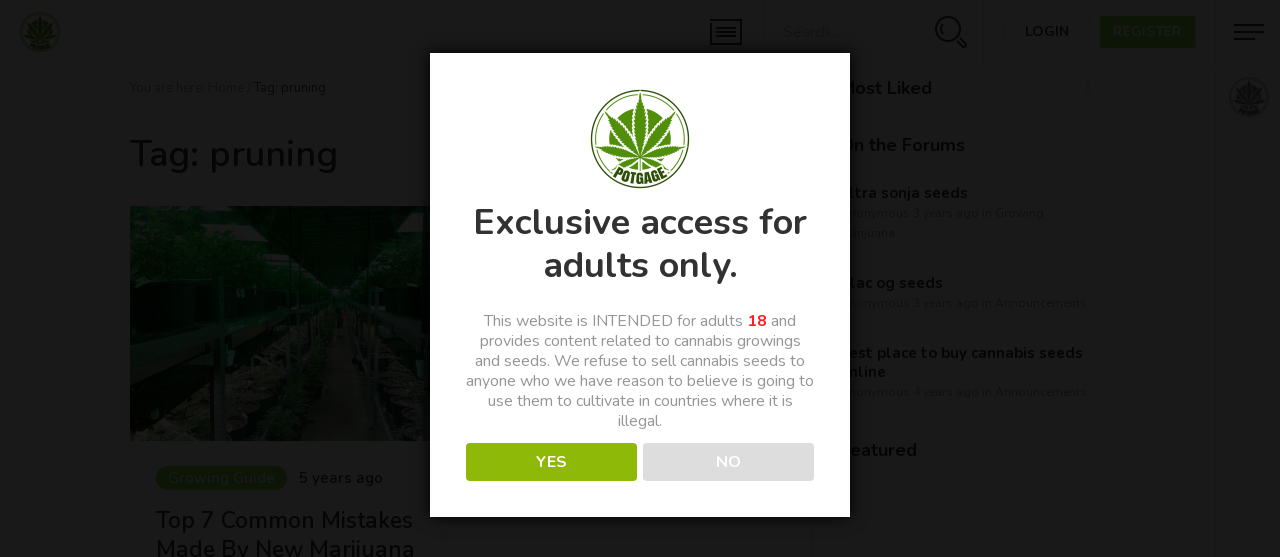

--- FILE ---
content_type: text/html; charset=UTF-8
request_url: https://www.potgage.com/tag/pruning/
body_size: 195852
content:
<!DOCTYPE html>
<html lang="en-US" class="no-js">
<head>
	<meta charset="UTF-8">
	<meta name="viewport" content="width=device-width, initial-scale=1">
	<link rel="profile" href="http://gmpg.org/xfn/11">
	<script>(function(html){html.className = html.className.replace(/\bno-js\b/,'js')})(document.documentElement);</script>
<meta name='robots' content='index, follow, max-image-preview:large, max-snippet:-1, max-video-preview:-1' />
<script type="text/javascript">
    window.addEventListener("DOMContentLoaded", function(event) {
	if (document.cookie.indexOf("dark_mode=") >= 0) {
  		document.body.classList.add("dark-mode");
	}
});
</script>

	<!-- This site is optimized with the Yoast SEO plugin v21.7 - https://yoast.com/wordpress/plugins/seo/ -->
	<title>pruning Archives - Potgage</title>
	<link rel="canonical" href="https://www.potgage.com/tag/pruning/" />
	<meta property="og:locale" content="en_US" />
	<meta property="og:type" content="article" />
	<meta property="og:title" content="pruning Archives - Potgage" />
	<meta property="og:url" content="https://www.potgage.com/tag/pruning/" />
	<meta property="og:site_name" content="Potgage" />
	<meta name="twitter:card" content="summary_large_image" />
	<meta name="twitter:site" content="@potgage" />
	<script type="application/ld+json" class="yoast-schema-graph">{"@context":"https://schema.org","@graph":[{"@type":"CollectionPage","@id":"https://www.potgage.com/tag/pruning/","url":"https://www.potgage.com/tag/pruning/","name":"pruning Archives - Potgage","isPartOf":{"@id":"https://www.potgage.com/#website"},"primaryImageOfPage":{"@id":"https://www.potgage.com/tag/pruning/#primaryimage"},"image":{"@id":"https://www.potgage.com/tag/pruning/#primaryimage"},"thumbnailUrl":"https://www.potgage.com/wp-content/uploads/2020/11/growing-cannabis.jpg","breadcrumb":{"@id":"https://www.potgage.com/tag/pruning/#breadcrumb"},"inLanguage":"en-US"},{"@type":"ImageObject","inLanguage":"en-US","@id":"https://www.potgage.com/tag/pruning/#primaryimage","url":"https://www.potgage.com/wp-content/uploads/2020/11/growing-cannabis.jpg","contentUrl":"https://www.potgage.com/wp-content/uploads/2020/11/growing-cannabis.jpg","width":1920,"height":1440,"caption":"ilovegrowingmarijuana"},{"@type":"BreadcrumbList","@id":"https://www.potgage.com/tag/pruning/#breadcrumb","itemListElement":[{"@type":"ListItem","position":1,"name":"Home","item":"https://www.potgage.com/"},{"@type":"ListItem","position":2,"name":"pruning"}]},{"@type":"WebSite","@id":"https://www.potgage.com/#website","url":"https://www.potgage.com/","name":"Potgage","description":"Guides To Cannabis Growers","publisher":{"@id":"https://www.potgage.com/#organization"},"potentialAction":[{"@type":"SearchAction","target":{"@type":"EntryPoint","urlTemplate":"https://www.potgage.com/?s={search_term_string}"},"query-input":"required name=search_term_string"}],"inLanguage":"en-US"},{"@type":"Organization","@id":"https://www.potgage.com/#organization","name":"Potgage","url":"https://www.potgage.com/","logo":{"@type":"ImageObject","inLanguage":"en-US","@id":"https://www.potgage.com/#/schema/logo/image/","url":"https://www.potgage.com/wp-content/uploads/2020/10/POTGAGE_LOGO.COM_-1024x1024.png","contentUrl":"https://www.potgage.com/wp-content/uploads/2020/10/POTGAGE_LOGO.COM_-1024x1024.png","width":1024,"height":1024,"caption":"Potgage"},"image":{"@id":"https://www.potgage.com/#/schema/logo/image/"},"sameAs":["https://twitter.com/potgage","https://www.instagram.com/potgage/","https://myspace.com/potgage","https://www.pinterest.com/potgage/","https://en.wikipedia.org/wiki/User:potgage"]}]}</script>
	<!-- / Yoast SEO plugin. -->


<link rel='dns-prefetch' href='//www.googletagmanager.com' />
<link rel="alternate" type="application/rss+xml" title="Potgage &raquo; Feed" href="https://www.potgage.com/feed/" />
<link rel="alternate" type="application/rss+xml" title="Potgage &raquo; Comments Feed" href="https://www.potgage.com/comments/feed/" />
<link rel="alternate" type="application/rss+xml" title="Potgage &raquo; pruning Tag Feed" href="https://www.potgage.com/tag/pruning/feed/" />
<style id='wp-emoji-styles-inline-css' type='text/css'>

	img.wp-smiley, img.emoji {
		display: inline !important;
		border: none !important;
		box-shadow: none !important;
		height: 1em !important;
		width: 1em !important;
		margin: 0 0.07em !important;
		vertical-align: -0.1em !important;
		background: none !important;
		padding: 0 !important;
	}
</style>
<link rel='stylesheet' id='wp-block-library-css' href='https://www.potgage.com/wp-includes/css/dist/block-library/style.min.css?ver=6.4.7' type='text/css' media='all' />
<style id='bp-login-form-style-inline-css' type='text/css'>
.widget_bp_core_login_widget .bp-login-widget-user-avatar{float:left}.widget_bp_core_login_widget .bp-login-widget-user-links{margin-left:70px}#bp-login-widget-form label{display:block;font-weight:600;margin:15px 0 5px;width:auto}#bp-login-widget-form input[type=password],#bp-login-widget-form input[type=text]{background-color:#fafafa;border:1px solid #d6d6d6;border-radius:0;font:inherit;font-size:100%;padding:.5em;width:100%}#bp-login-widget-form .bp-login-widget-register-link,#bp-login-widget-form .login-submit{display:inline;width:-moz-fit-content;width:fit-content}#bp-login-widget-form .bp-login-widget-register-link{margin-left:1em;vertical-align:super}#bp-login-widget-form .bp-login-widget-pwd-link{font-size:80%}

</style>
<style id='bp-primary-nav-style-inline-css' type='text/css'>
.buddypress_object_nav .bp-navs{background:transparent;clear:both;overflow:hidden}.buddypress_object_nav .bp-navs ul{margin:0;padding:0}.buddypress_object_nav .bp-navs ul li{list-style:none;margin:0}.buddypress_object_nav .bp-navs ul li a,.buddypress_object_nav .bp-navs ul li span{border:0;display:block;padding:5px 10px;text-decoration:none}.buddypress_object_nav .bp-navs ul li .count{background:#eaeaea;border:1px solid #ccc;border-radius:50%;color:#555;display:inline-block;font-size:12px;margin-left:2px;padding:3px 6px;text-align:center;vertical-align:middle}.buddypress_object_nav .bp-navs ul li a .count:empty{display:none}.buddypress_object_nav .bp-navs ul li.last select{max-width:185px}.buddypress_object_nav .bp-navs ul li.current a,.buddypress_object_nav .bp-navs ul li.selected a{color:#333;opacity:1}.buddypress_object_nav .bp-navs ul li.current a .count,.buddypress_object_nav .bp-navs ul li.selected a .count{background-color:#fff}.buddypress_object_nav .bp-navs ul li.dynamic a .count,.buddypress_object_nav .bp-navs ul li.dynamic.current a .count,.buddypress_object_nav .bp-navs ul li.dynamic.selected a .count{background-color:#5087e5;border:0;color:#fafafa}.buddypress_object_nav .bp-navs ul li.dynamic a:hover .count{background-color:#5087e5;border:0;color:#fff}.buddypress_object_nav .main-navs.dir-navs{margin-bottom:20px}.buddypress_object_nav .bp-navs.group-create-links ul li.current a{text-align:center}.buddypress_object_nav .bp-navs.group-create-links ul li:not(.current),.buddypress_object_nav .bp-navs.group-create-links ul li:not(.current) a{color:#767676}.buddypress_object_nav .bp-navs.group-create-links ul li:not(.current) a:focus,.buddypress_object_nav .bp-navs.group-create-links ul li:not(.current) a:hover{background:none;color:#555}.buddypress_object_nav .bp-navs.group-create-links ul li:not(.current) a[disabled]:focus,.buddypress_object_nav .bp-navs.group-create-links ul li:not(.current) a[disabled]:hover{color:#767676}

</style>
<style id='bp-member-style-inline-css' type='text/css'>
[data-type="bp/member"] input.components-placeholder__input{border:1px solid #757575;border-radius:2px;flex:1 1 auto;padding:6px 8px}.bp-block-member{position:relative}.bp-block-member .member-content{display:flex}.bp-block-member .user-nicename{display:block}.bp-block-member .user-nicename a{border:none;color:currentColor;text-decoration:none}.bp-block-member .bp-profile-button{width:100%}.bp-block-member .bp-profile-button a.button{bottom:10px;display:inline-block;margin:18px 0 0;position:absolute;right:0}.bp-block-member.has-cover .item-header-avatar,.bp-block-member.has-cover .member-content,.bp-block-member.has-cover .member-description{z-index:2}.bp-block-member.has-cover .member-content,.bp-block-member.has-cover .member-description{padding-top:75px}.bp-block-member.has-cover .bp-member-cover-image{background-color:#c5c5c5;background-position:top;background-repeat:no-repeat;background-size:cover;border:0;display:block;height:150px;left:0;margin:0;padding:0;position:absolute;top:0;width:100%;z-index:1}.bp-block-member img.avatar{height:auto;width:auto}.bp-block-member.avatar-none .item-header-avatar{display:none}.bp-block-member.avatar-none.has-cover{min-height:200px}.bp-block-member.avatar-full{min-height:150px}.bp-block-member.avatar-full .item-header-avatar{width:180px}.bp-block-member.avatar-thumb .member-content{align-items:center;min-height:50px}.bp-block-member.avatar-thumb .item-header-avatar{width:70px}.bp-block-member.avatar-full.has-cover{min-height:300px}.bp-block-member.avatar-full.has-cover .item-header-avatar{width:200px}.bp-block-member.avatar-full.has-cover img.avatar{background:hsla(0,0%,100%,.8);border:2px solid #fff;margin-left:20px}.bp-block-member.avatar-thumb.has-cover .item-header-avatar{padding-top:75px}.entry .entry-content .bp-block-member .user-nicename a{border:none;color:currentColor;text-decoration:none}

</style>
<style id='bp-members-style-inline-css' type='text/css'>
[data-type="bp/members"] .components-placeholder.is-appender{min-height:0}[data-type="bp/members"] .components-placeholder.is-appender .components-placeholder__label:empty{display:none}[data-type="bp/members"] .components-placeholder input.components-placeholder__input{border:1px solid #757575;border-radius:2px;flex:1 1 auto;padding:6px 8px}[data-type="bp/members"].avatar-none .member-description{width:calc(100% - 44px)}[data-type="bp/members"].avatar-full .member-description{width:calc(100% - 224px)}[data-type="bp/members"].avatar-thumb .member-description{width:calc(100% - 114px)}[data-type="bp/members"] .member-content{position:relative}[data-type="bp/members"] .member-content .is-right{position:absolute;right:2px;top:2px}[data-type="bp/members"] .columns-2 .member-content .member-description,[data-type="bp/members"] .columns-3 .member-content .member-description,[data-type="bp/members"] .columns-4 .member-content .member-description{padding-left:44px;width:calc(100% - 44px)}[data-type="bp/members"] .columns-3 .is-right{right:-10px}[data-type="bp/members"] .columns-4 .is-right{right:-50px}.bp-block-members.is-grid{display:flex;flex-wrap:wrap;padding:0}.bp-block-members.is-grid .member-content{margin:0 1.25em 1.25em 0;width:100%}@media(min-width:600px){.bp-block-members.columns-2 .member-content{width:calc(50% - .625em)}.bp-block-members.columns-2 .member-content:nth-child(2n){margin-right:0}.bp-block-members.columns-3 .member-content{width:calc(33.33333% - .83333em)}.bp-block-members.columns-3 .member-content:nth-child(3n){margin-right:0}.bp-block-members.columns-4 .member-content{width:calc(25% - .9375em)}.bp-block-members.columns-4 .member-content:nth-child(4n){margin-right:0}}.bp-block-members .member-content{display:flex;flex-direction:column;padding-bottom:1em;text-align:center}.bp-block-members .member-content .item-header-avatar,.bp-block-members .member-content .member-description{width:100%}.bp-block-members .member-content .item-header-avatar{margin:0 auto}.bp-block-members .member-content .item-header-avatar img.avatar{display:inline-block}@media(min-width:600px){.bp-block-members .member-content{flex-direction:row;text-align:left}.bp-block-members .member-content .item-header-avatar,.bp-block-members .member-content .member-description{width:auto}.bp-block-members .member-content .item-header-avatar{margin:0}}.bp-block-members .member-content .user-nicename{display:block}.bp-block-members .member-content .user-nicename a{border:none;color:currentColor;text-decoration:none}.bp-block-members .member-content time{color:#767676;display:block;font-size:80%}.bp-block-members.avatar-none .item-header-avatar{display:none}.bp-block-members.avatar-full{min-height:190px}.bp-block-members.avatar-full .item-header-avatar{width:180px}.bp-block-members.avatar-thumb .member-content{min-height:80px}.bp-block-members.avatar-thumb .item-header-avatar{width:70px}.bp-block-members.columns-2 .member-content,.bp-block-members.columns-3 .member-content,.bp-block-members.columns-4 .member-content{display:block;text-align:center}.bp-block-members.columns-2 .member-content .item-header-avatar,.bp-block-members.columns-3 .member-content .item-header-avatar,.bp-block-members.columns-4 .member-content .item-header-avatar{margin:0 auto}.bp-block-members img.avatar{height:auto;max-width:-moz-fit-content;max-width:fit-content;width:auto}.bp-block-members .member-content.has-activity{align-items:center}.bp-block-members .member-content.has-activity .item-header-avatar{padding-right:1em}.bp-block-members .member-content.has-activity .wp-block-quote{margin-bottom:0;text-align:left}.bp-block-members .member-content.has-activity .wp-block-quote cite a,.entry .entry-content .bp-block-members .user-nicename a{border:none;color:currentColor;text-decoration:none}

</style>
<style id='bp-dynamic-members-style-inline-css' type='text/css'>
.bp-dynamic-block-container .item-options{font-size:.5em;margin:0 0 1em;padding:1em 0}.bp-dynamic-block-container .item-options a.selected{font-weight:600}.bp-dynamic-block-container ul.item-list{list-style:none;margin:1em 0}.bp-dynamic-block-container ul.item-list li{margin-bottom:1em}.bp-dynamic-block-container ul.item-list li:after,.bp-dynamic-block-container ul.item-list li:before{content:" ";display:table}.bp-dynamic-block-container ul.item-list li:after{clear:both}.bp-dynamic-block-container ul.item-list li .item-avatar{float:left;width:60px}.bp-dynamic-block-container ul.item-list li .item{margin-left:70px}

</style>
<style id='bp-online-members-style-inline-css' type='text/css'>
[data-type="bp/online-members"] .avatar-block{display:flex;flex-flow:row wrap}[data-type="bp/online-members"] .avatar-block img{margin:.5em}

</style>
<style id='bp-active-members-style-inline-css' type='text/css'>
[data-type="bp/active-members"] .avatar-block{display:flex;flex-flow:row wrap}[data-type="bp/active-members"] .avatar-block img{margin:.5em}

</style>
<style id='bp-latest-activities-style-inline-css' type='text/css'>
.bp-latest-activities .components-flex.components-select-control select[multiple]{height:auto;padding:0 8px}.bp-latest-activities .components-flex.components-select-control select[multiple]+.components-input-control__suffix svg{display:none}.bp-latest-activities-block a,.entry .entry-content .bp-latest-activities-block a{border:none;text-decoration:none}.bp-latest-activities-block .activity-list.item-list blockquote{border:none;padding:0}.bp-latest-activities-block .activity-list.item-list blockquote .activity-item:not(.mini){box-shadow:1px 0 4px rgba(0,0,0,.15);padding:0 1em;position:relative}.bp-latest-activities-block .activity-list.item-list blockquote .activity-item:not(.mini):after,.bp-latest-activities-block .activity-list.item-list blockquote .activity-item:not(.mini):before{border-color:transparent;border-style:solid;content:"";display:block;height:0;left:15px;position:absolute;width:0}.bp-latest-activities-block .activity-list.item-list blockquote .activity-item:not(.mini):before{border-top-color:rgba(0,0,0,.15);border-width:9px;bottom:-18px;left:14px}.bp-latest-activities-block .activity-list.item-list blockquote .activity-item:not(.mini):after{border-top-color:#fff;border-width:8px;bottom:-16px}.bp-latest-activities-block .activity-list.item-list blockquote .activity-item.mini .avatar{display:inline-block;height:20px;margin-right:2px;vertical-align:middle;width:20px}.bp-latest-activities-block .activity-list.item-list footer{align-items:center;display:flex}.bp-latest-activities-block .activity-list.item-list footer img.avatar{border:none;display:inline-block;margin-right:.5em}.bp-latest-activities-block .activity-list.item-list footer .activity-time-since{font-size:90%}.bp-latest-activities-block .widget-error{border-left:4px solid #0b80a4;box-shadow:1px 0 4px rgba(0,0,0,.15)}.bp-latest-activities-block .widget-error p{padding:0 1em}

</style>
<style id='bp-friends-style-inline-css' type='text/css'>
.bp-dynamic-block-container .item-options{font-size:.5em;margin:0 0 1em;padding:1em 0}.bp-dynamic-block-container .item-options a.selected{font-weight:600}.bp-dynamic-block-container ul.item-list{list-style:none;margin:1em 0}.bp-dynamic-block-container ul.item-list li{margin-bottom:1em}.bp-dynamic-block-container ul.item-list li:after,.bp-dynamic-block-container ul.item-list li:before{content:" ";display:table}.bp-dynamic-block-container ul.item-list li:after{clear:both}.bp-dynamic-block-container ul.item-list li .item-avatar{float:left;width:60px}.bp-dynamic-block-container ul.item-list li .item{margin-left:70px}

</style>
<style id='bp-group-style-inline-css' type='text/css'>
[data-type="bp/group"] input.components-placeholder__input{border:1px solid #757575;border-radius:2px;flex:1 1 auto;padding:6px 8px}.bp-block-group{position:relative}.bp-block-group .group-content{display:flex}.bp-block-group .group-description{width:100%}.bp-block-group .group-description-content{margin-bottom:18px;width:100%}.bp-block-group .bp-profile-button{overflow:hidden;width:100%}.bp-block-group .bp-profile-button a.button{margin:18px 0 0}.bp-block-group.has-cover .group-content,.bp-block-group.has-cover .group-description,.bp-block-group.has-cover .item-header-avatar{z-index:2}.bp-block-group.has-cover .group-content,.bp-block-group.has-cover .group-description{padding-top:75px}.bp-block-group.has-cover .bp-group-cover-image{background-color:#c5c5c5;background-position:top;background-repeat:no-repeat;background-size:cover;border:0;display:block;height:150px;left:0;margin:0;padding:0;position:absolute;top:0;width:100%;z-index:1}.bp-block-group img.avatar{height:auto;width:auto}.bp-block-group.avatar-none .item-header-avatar{display:none}.bp-block-group.avatar-full{min-height:150px}.bp-block-group.avatar-full .item-header-avatar{width:180px}.bp-block-group.avatar-full .group-description{padding-left:35px}.bp-block-group.avatar-thumb .item-header-avatar{width:70px}.bp-block-group.avatar-thumb .item-header-avatar img.avatar{margin-top:15px}.bp-block-group.avatar-none.has-cover{min-height:200px}.bp-block-group.avatar-none.has-cover .item-header-avatar{padding-top:75px}.bp-block-group.avatar-full.has-cover{min-height:300px}.bp-block-group.avatar-full.has-cover .item-header-avatar{width:200px}.bp-block-group.avatar-full.has-cover img.avatar{background:hsla(0,0%,100%,.8);border:2px solid #fff;margin-left:20px}.bp-block-group.avatar-thumb:not(.has-description) .group-content{align-items:center;min-height:50px}.bp-block-group.avatar-thumb.has-cover .item-header-avatar{padding-top:75px}.bp-block-group.has-description .bp-profile-button a.button{display:block;float:right}

</style>
<style id='bp-groups-style-inline-css' type='text/css'>
[data-type="bp/groups"] .components-placeholder.is-appender{min-height:0}[data-type="bp/groups"] .components-placeholder.is-appender .components-placeholder__label:empty{display:none}[data-type="bp/groups"] .components-placeholder input.components-placeholder__input{border:1px solid #757575;border-radius:2px;flex:1 1 auto;padding:6px 8px}[data-type="bp/groups"].avatar-none .group-description{width:calc(100% - 44px)}[data-type="bp/groups"].avatar-full .group-description{width:calc(100% - 224px)}[data-type="bp/groups"].avatar-thumb .group-description{width:calc(100% - 114px)}[data-type="bp/groups"] .group-content{position:relative}[data-type="bp/groups"] .group-content .is-right{position:absolute;right:2px;top:2px}[data-type="bp/groups"] .columns-2 .group-content .group-description,[data-type="bp/groups"] .columns-3 .group-content .group-description,[data-type="bp/groups"] .columns-4 .group-content .group-description{padding-left:44px;width:calc(100% - 44px)}[data-type="bp/groups"] .columns-3 .is-right{right:-10px}[data-type="bp/groups"] .columns-4 .is-right{right:-50px}.bp-block-groups.is-grid{display:flex;flex-wrap:wrap;padding:0}.bp-block-groups.is-grid .group-content{margin:0 1.25em 1.25em 0;width:100%}@media(min-width:600px){.bp-block-groups.columns-2 .group-content{width:calc(50% - .625em)}.bp-block-groups.columns-2 .group-content:nth-child(2n){margin-right:0}.bp-block-groups.columns-3 .group-content{width:calc(33.33333% - .83333em)}.bp-block-groups.columns-3 .group-content:nth-child(3n){margin-right:0}.bp-block-groups.columns-4 .group-content{width:calc(25% - .9375em)}.bp-block-groups.columns-4 .group-content:nth-child(4n){margin-right:0}}.bp-block-groups .group-content{display:flex;flex-direction:column;padding-bottom:1em;text-align:center}.bp-block-groups .group-content .group-description,.bp-block-groups .group-content .item-header-avatar{width:100%}.bp-block-groups .group-content .item-header-avatar{margin:0 auto}.bp-block-groups .group-content .item-header-avatar img.avatar{display:inline-block}@media(min-width:600px){.bp-block-groups .group-content{flex-direction:row;text-align:left}.bp-block-groups .group-content .group-description,.bp-block-groups .group-content .item-header-avatar{width:auto}.bp-block-groups .group-content .item-header-avatar{margin:0}}.bp-block-groups .group-content time{color:#767676;display:block;font-size:80%}.bp-block-groups.avatar-none .item-header-avatar{display:none}.bp-block-groups.avatar-full{min-height:190px}.bp-block-groups.avatar-full .item-header-avatar{width:180px}.bp-block-groups.avatar-thumb .group-content{min-height:80px}.bp-block-groups.avatar-thumb .item-header-avatar{width:70px}.bp-block-groups.columns-2 .group-content,.bp-block-groups.columns-3 .group-content,.bp-block-groups.columns-4 .group-content{display:block;text-align:center}.bp-block-groups.columns-2 .group-content .item-header-avatar,.bp-block-groups.columns-3 .group-content .item-header-avatar,.bp-block-groups.columns-4 .group-content .item-header-avatar{margin:0 auto}.bp-block-groups img.avatar{height:auto;max-width:-moz-fit-content;max-width:fit-content;width:auto}.bp-block-groups .member-content.has-description{align-items:center}.bp-block-groups .member-content.has-description .item-header-avatar{padding-right:1em}.bp-block-groups .member-content.has-description .group-description-content{margin-bottom:0;text-align:left}

</style>
<style id='bp-dynamic-groups-style-inline-css' type='text/css'>
.bp-dynamic-block-container .item-options{font-size:.5em;margin:0 0 1em;padding:1em 0}.bp-dynamic-block-container .item-options a.selected{font-weight:600}.bp-dynamic-block-container ul.item-list{list-style:none;margin:1em 0}.bp-dynamic-block-container ul.item-list li{margin-bottom:1em}.bp-dynamic-block-container ul.item-list li:after,.bp-dynamic-block-container ul.item-list li:before{content:" ";display:table}.bp-dynamic-block-container ul.item-list li:after{clear:both}.bp-dynamic-block-container ul.item-list li .item-avatar{float:left;width:60px}.bp-dynamic-block-container ul.item-list li .item{margin-left:70px}

</style>
<style id='bp-sitewide-notices-style-inline-css' type='text/css'>
[data-type="bp/sitewide-notices"] .bp-screen-reader-text{clip:rect(0 0 0 0);word-wrap:normal!important;border:0;height:1px;margin:-1px;overflow:hidden;padding:0;position:absolute;width:1px}[data-type="bp/sitewide-notices"] [data-bp-tooltip]:after{word-wrap:break-word;background-color:#fff;border:1px solid #737373;border-radius:1px;box-shadow:4px 4px 8px rgba(0,0,0,.2);color:#333;content:attr(data-bp-tooltip);display:none;font-family:Helvetica Neue,Helvetica,Arial,san-serif;font-size:12px;font-weight:400;letter-spacing:normal;line-height:1.25;max-width:200px;opacity:0;padding:5px 8px;pointer-events:none;position:absolute;text-shadow:none;text-transform:none;transform:translateZ(0);transition:all 1.5s ease;visibility:hidden;white-space:nowrap;z-index:100000}[data-type="bp/sitewide-notices"] .bp-tooltip:after{left:50%;margin-top:7px;top:110%;transform:translate(-50%)}.bp-sitewide-notice-block{border-left:4px solid #ff853c;padding-left:1em;position:relative}.bp-sitewide-notice-block h2:before{background:none;border:none}.bp-sitewide-notice-block .dismiss-notice{background-color:transparent;border:1px solid #ff853c;color:#ff853c;display:block;padding:.2em .5em;position:absolute;right:.5em;top:.5em;width:-moz-fit-content;width:fit-content}.bp-sitewide-notice-block .dismiss-notice:hover{background-color:#ff853c;color:#fff}

</style>
<style id='classic-theme-styles-inline-css' type='text/css'>
/*! This file is auto-generated */
.wp-block-button__link{color:#fff;background-color:#32373c;border-radius:9999px;box-shadow:none;text-decoration:none;padding:calc(.667em + 2px) calc(1.333em + 2px);font-size:1.125em}.wp-block-file__button{background:#32373c;color:#fff;text-decoration:none}
</style>
<style id='global-styles-inline-css' type='text/css'>
body{--wp--preset--color--black: #000000;--wp--preset--color--cyan-bluish-gray: #abb8c3;--wp--preset--color--white: #ffffff;--wp--preset--color--pale-pink: #f78da7;--wp--preset--color--vivid-red: #cf2e2e;--wp--preset--color--luminous-vivid-orange: #ff6900;--wp--preset--color--luminous-vivid-amber: #fcb900;--wp--preset--color--light-green-cyan: #7bdcb5;--wp--preset--color--vivid-green-cyan: #00d084;--wp--preset--color--pale-cyan-blue: #8ed1fc;--wp--preset--color--vivid-cyan-blue: #0693e3;--wp--preset--color--vivid-purple: #9b51e0;--wp--preset--gradient--vivid-cyan-blue-to-vivid-purple: linear-gradient(135deg,rgba(6,147,227,1) 0%,rgb(155,81,224) 100%);--wp--preset--gradient--light-green-cyan-to-vivid-green-cyan: linear-gradient(135deg,rgb(122,220,180) 0%,rgb(0,208,130) 100%);--wp--preset--gradient--luminous-vivid-amber-to-luminous-vivid-orange: linear-gradient(135deg,rgba(252,185,0,1) 0%,rgba(255,105,0,1) 100%);--wp--preset--gradient--luminous-vivid-orange-to-vivid-red: linear-gradient(135deg,rgba(255,105,0,1) 0%,rgb(207,46,46) 100%);--wp--preset--gradient--very-light-gray-to-cyan-bluish-gray: linear-gradient(135deg,rgb(238,238,238) 0%,rgb(169,184,195) 100%);--wp--preset--gradient--cool-to-warm-spectrum: linear-gradient(135deg,rgb(74,234,220) 0%,rgb(151,120,209) 20%,rgb(207,42,186) 40%,rgb(238,44,130) 60%,rgb(251,105,98) 80%,rgb(254,248,76) 100%);--wp--preset--gradient--blush-light-purple: linear-gradient(135deg,rgb(255,206,236) 0%,rgb(152,150,240) 100%);--wp--preset--gradient--blush-bordeaux: linear-gradient(135deg,rgb(254,205,165) 0%,rgb(254,45,45) 50%,rgb(107,0,62) 100%);--wp--preset--gradient--luminous-dusk: linear-gradient(135deg,rgb(255,203,112) 0%,rgb(199,81,192) 50%,rgb(65,88,208) 100%);--wp--preset--gradient--pale-ocean: linear-gradient(135deg,rgb(255,245,203) 0%,rgb(182,227,212) 50%,rgb(51,167,181) 100%);--wp--preset--gradient--electric-grass: linear-gradient(135deg,rgb(202,248,128) 0%,rgb(113,206,126) 100%);--wp--preset--gradient--midnight: linear-gradient(135deg,rgb(2,3,129) 0%,rgb(40,116,252) 100%);--wp--preset--font-size--small: 13px;--wp--preset--font-size--medium: 20px;--wp--preset--font-size--large: 36px;--wp--preset--font-size--x-large: 42px;--wp--preset--spacing--20: 0.44rem;--wp--preset--spacing--30: 0.67rem;--wp--preset--spacing--40: 1rem;--wp--preset--spacing--50: 1.5rem;--wp--preset--spacing--60: 2.25rem;--wp--preset--spacing--70: 3.38rem;--wp--preset--spacing--80: 5.06rem;--wp--preset--shadow--natural: 6px 6px 9px rgba(0, 0, 0, 0.2);--wp--preset--shadow--deep: 12px 12px 50px rgba(0, 0, 0, 0.4);--wp--preset--shadow--sharp: 6px 6px 0px rgba(0, 0, 0, 0.2);--wp--preset--shadow--outlined: 6px 6px 0px -3px rgba(255, 255, 255, 1), 6px 6px rgba(0, 0, 0, 1);--wp--preset--shadow--crisp: 6px 6px 0px rgba(0, 0, 0, 1);}:where(.is-layout-flex){gap: 0.5em;}:where(.is-layout-grid){gap: 0.5em;}body .is-layout-flow > .alignleft{float: left;margin-inline-start: 0;margin-inline-end: 2em;}body .is-layout-flow > .alignright{float: right;margin-inline-start: 2em;margin-inline-end: 0;}body .is-layout-flow > .aligncenter{margin-left: auto !important;margin-right: auto !important;}body .is-layout-constrained > .alignleft{float: left;margin-inline-start: 0;margin-inline-end: 2em;}body .is-layout-constrained > .alignright{float: right;margin-inline-start: 2em;margin-inline-end: 0;}body .is-layout-constrained > .aligncenter{margin-left: auto !important;margin-right: auto !important;}body .is-layout-constrained > :where(:not(.alignleft):not(.alignright):not(.alignfull)){max-width: var(--wp--style--global--content-size);margin-left: auto !important;margin-right: auto !important;}body .is-layout-constrained > .alignwide{max-width: var(--wp--style--global--wide-size);}body .is-layout-flex{display: flex;}body .is-layout-flex{flex-wrap: wrap;align-items: center;}body .is-layout-flex > *{margin: 0;}body .is-layout-grid{display: grid;}body .is-layout-grid > *{margin: 0;}:where(.wp-block-columns.is-layout-flex){gap: 2em;}:where(.wp-block-columns.is-layout-grid){gap: 2em;}:where(.wp-block-post-template.is-layout-flex){gap: 1.25em;}:where(.wp-block-post-template.is-layout-grid){gap: 1.25em;}.has-black-color{color: var(--wp--preset--color--black) !important;}.has-cyan-bluish-gray-color{color: var(--wp--preset--color--cyan-bluish-gray) !important;}.has-white-color{color: var(--wp--preset--color--white) !important;}.has-pale-pink-color{color: var(--wp--preset--color--pale-pink) !important;}.has-vivid-red-color{color: var(--wp--preset--color--vivid-red) !important;}.has-luminous-vivid-orange-color{color: var(--wp--preset--color--luminous-vivid-orange) !important;}.has-luminous-vivid-amber-color{color: var(--wp--preset--color--luminous-vivid-amber) !important;}.has-light-green-cyan-color{color: var(--wp--preset--color--light-green-cyan) !important;}.has-vivid-green-cyan-color{color: var(--wp--preset--color--vivid-green-cyan) !important;}.has-pale-cyan-blue-color{color: var(--wp--preset--color--pale-cyan-blue) !important;}.has-vivid-cyan-blue-color{color: var(--wp--preset--color--vivid-cyan-blue) !important;}.has-vivid-purple-color{color: var(--wp--preset--color--vivid-purple) !important;}.has-black-background-color{background-color: var(--wp--preset--color--black) !important;}.has-cyan-bluish-gray-background-color{background-color: var(--wp--preset--color--cyan-bluish-gray) !important;}.has-white-background-color{background-color: var(--wp--preset--color--white) !important;}.has-pale-pink-background-color{background-color: var(--wp--preset--color--pale-pink) !important;}.has-vivid-red-background-color{background-color: var(--wp--preset--color--vivid-red) !important;}.has-luminous-vivid-orange-background-color{background-color: var(--wp--preset--color--luminous-vivid-orange) !important;}.has-luminous-vivid-amber-background-color{background-color: var(--wp--preset--color--luminous-vivid-amber) !important;}.has-light-green-cyan-background-color{background-color: var(--wp--preset--color--light-green-cyan) !important;}.has-vivid-green-cyan-background-color{background-color: var(--wp--preset--color--vivid-green-cyan) !important;}.has-pale-cyan-blue-background-color{background-color: var(--wp--preset--color--pale-cyan-blue) !important;}.has-vivid-cyan-blue-background-color{background-color: var(--wp--preset--color--vivid-cyan-blue) !important;}.has-vivid-purple-background-color{background-color: var(--wp--preset--color--vivid-purple) !important;}.has-black-border-color{border-color: var(--wp--preset--color--black) !important;}.has-cyan-bluish-gray-border-color{border-color: var(--wp--preset--color--cyan-bluish-gray) !important;}.has-white-border-color{border-color: var(--wp--preset--color--white) !important;}.has-pale-pink-border-color{border-color: var(--wp--preset--color--pale-pink) !important;}.has-vivid-red-border-color{border-color: var(--wp--preset--color--vivid-red) !important;}.has-luminous-vivid-orange-border-color{border-color: var(--wp--preset--color--luminous-vivid-orange) !important;}.has-luminous-vivid-amber-border-color{border-color: var(--wp--preset--color--luminous-vivid-amber) !important;}.has-light-green-cyan-border-color{border-color: var(--wp--preset--color--light-green-cyan) !important;}.has-vivid-green-cyan-border-color{border-color: var(--wp--preset--color--vivid-green-cyan) !important;}.has-pale-cyan-blue-border-color{border-color: var(--wp--preset--color--pale-cyan-blue) !important;}.has-vivid-cyan-blue-border-color{border-color: var(--wp--preset--color--vivid-cyan-blue) !important;}.has-vivid-purple-border-color{border-color: var(--wp--preset--color--vivid-purple) !important;}.has-vivid-cyan-blue-to-vivid-purple-gradient-background{background: var(--wp--preset--gradient--vivid-cyan-blue-to-vivid-purple) !important;}.has-light-green-cyan-to-vivid-green-cyan-gradient-background{background: var(--wp--preset--gradient--light-green-cyan-to-vivid-green-cyan) !important;}.has-luminous-vivid-amber-to-luminous-vivid-orange-gradient-background{background: var(--wp--preset--gradient--luminous-vivid-amber-to-luminous-vivid-orange) !important;}.has-luminous-vivid-orange-to-vivid-red-gradient-background{background: var(--wp--preset--gradient--luminous-vivid-orange-to-vivid-red) !important;}.has-very-light-gray-to-cyan-bluish-gray-gradient-background{background: var(--wp--preset--gradient--very-light-gray-to-cyan-bluish-gray) !important;}.has-cool-to-warm-spectrum-gradient-background{background: var(--wp--preset--gradient--cool-to-warm-spectrum) !important;}.has-blush-light-purple-gradient-background{background: var(--wp--preset--gradient--blush-light-purple) !important;}.has-blush-bordeaux-gradient-background{background: var(--wp--preset--gradient--blush-bordeaux) !important;}.has-luminous-dusk-gradient-background{background: var(--wp--preset--gradient--luminous-dusk) !important;}.has-pale-ocean-gradient-background{background: var(--wp--preset--gradient--pale-ocean) !important;}.has-electric-grass-gradient-background{background: var(--wp--preset--gradient--electric-grass) !important;}.has-midnight-gradient-background{background: var(--wp--preset--gradient--midnight) !important;}.has-small-font-size{font-size: var(--wp--preset--font-size--small) !important;}.has-medium-font-size{font-size: var(--wp--preset--font-size--medium) !important;}.has-large-font-size{font-size: var(--wp--preset--font-size--large) !important;}.has-x-large-font-size{font-size: var(--wp--preset--font-size--x-large) !important;}
.wp-block-navigation a:where(:not(.wp-element-button)){color: inherit;}
:where(.wp-block-post-template.is-layout-flex){gap: 1.25em;}:where(.wp-block-post-template.is-layout-grid){gap: 1.25em;}
:where(.wp-block-columns.is-layout-flex){gap: 2em;}:where(.wp-block-columns.is-layout-grid){gap: 2em;}
.wp-block-pullquote{font-size: 1.5em;line-height: 1.6;}
</style>
<link rel='stylesheet' id='bbp-default-css' href='https://www.potgage.com/wp-content/themes/onecommunity/css/bbpress.min.css?ver=2.6.9' type='text/css' media='all' />
<link rel='stylesheet' id='bp-mentions-css-css' href='https://www.potgage.com/wp-content/plugins/buddypress/bp-activity/css/mentions.min.css?ver=12.0.0' type='text/css' media='all' />
<link rel='stylesheet' id='dashicons-css' href='https://www.potgage.com/wp-includes/css/dashicons.min.css?ver=6.4.7' type='text/css' media='all' />
<link rel='stylesheet' id='bp-nouveau-css' href='https://www.potgage.com/wp-content/themes/onecommunity/buddypress/css/buddypress.min.css?ver=12.0.0' type='text/css' media='screen' />
<link rel='stylesheet' id='contact-form-7-css' href='https://www.potgage.com/wp-content/plugins/contact-form-7/includes/css/styles.css?ver=5.8.5' type='text/css' media='all' />
<link rel='stylesheet' id='dispensary-age-verification-css' href='https://www.potgage.com/wp-content/plugins/dispensary-age-verification/public/css/dispensary-age-verification-public.min.css?ver=2.9.3' type='text/css' media='all' />
<link rel='stylesheet' id='events-manager-css' href='https://www.potgage.com/wp-content/plugins/events-manager/includes/css/events-manager.min.css?ver=6.4.6.4' type='text/css' media='all' />
<style id='events-manager-inline-css' type='text/css'>
body .em { --font-family : inherit; --font-weight : inherit; --font-size : 1em; --line-height : inherit; }
</style>
<link rel='stylesheet' id='gamipress-css-css' href='https://www.potgage.com/wp-content/plugins/gamipress/assets/css/gamipress.min.css?ver=6.7.0' type='text/css' media='all' />
<link rel='stylesheet' id='woocommerce-layout-css' href='https://www.potgage.com/wp-content/plugins/woocommerce/assets/css/woocommerce-layout.css?ver=8.4.0' type='text/css' media='all' />
<link rel='stylesheet' id='woocommerce-smallscreen-css' href='https://www.potgage.com/wp-content/plugins/woocommerce/assets/css/woocommerce-smallscreen.css?ver=8.4.0' type='text/css' media='only screen and (max-width: 768px)' />
<link rel='stylesheet' id='woocommerce-general-css' href='https://www.potgage.com/wp-content/plugins/woocommerce/assets/css/woocommerce.css?ver=8.4.0' type='text/css' media='all' />
<style id='woocommerce-inline-inline-css' type='text/css'>
.woocommerce form .form-row .required { visibility: visible; }
</style>
<link rel='stylesheet' id='onecommunity-style-css' href='https://www.potgage.com/wp-content/themes/onecommunity/style.css?ver=6.4.7' type='text/css' media='all' />
<link rel='stylesheet' id='responsive-css' href='https://www.potgage.com/wp-content/themes/onecommunity/css/responsive.css?ver=6.4.7' type='text/css' media='all' />
<link rel='stylesheet' id='onecommunity-animations-css' href='https://www.potgage.com/wp-content/themes/onecommunity/css/animations.css?ver=6.4.7' type='text/css' media='all' />
<link rel='stylesheet' id='bp-responsive-css' href='https://www.potgage.com/wp-content/themes/onecommunity/buddypress/css/responsive.css?ver=6.4.7' type='text/css' media='all' />
<link rel='stylesheet' id='rtmedia-css' href='https://www.potgage.com/wp-content/themes/onecommunity/buddypress/css/rtmedia.css?ver=6.4.7' type='text/css' media='all' />
<link rel='stylesheet' id='wpdreams-ajaxsearchpro-instances-css' href='https://www.potgage.com/wp-content/uploads/asp_upload/style.instances-ho-is-po-no-da-au-se-is.css?ver=HwNiQ2' type='text/css' media='all' />
<link rel='stylesheet' id='onecommunity-shortcodes-css' href='https://www.potgage.com/wp-content/plugins/onecommunity-shortcodes/shortcodes.css?ver=6.4.7' type='text/css' media='all' />
<link rel='stylesheet' id='rt-mediaelement-css' href='https://www.potgage.com/wp-content/plugins/buddypress-media/lib/media-element/mediaelementplayer-legacy.min.css?ver=4.6.17' type='text/css' media='all' />
<link rel='stylesheet' id='rt-mediaelement-wp-css' href='https://www.potgage.com/wp-content/plugins/buddypress-media/lib/media-element/wp-mediaelement.min.css?ver=4.6.17' type='text/css' media='all' />
<link rel='stylesheet' id='rtmedia-upload-terms-main-css' href='https://www.potgage.com/wp-content/plugins/buddypress-media/app/assets/css/rtm-upload-terms.min.css?ver=4.6.17' type='text/css' media='all' />
<link rel='stylesheet' id='Nunito-css' href='//fonts.googleapis.com/css?family=Nunito%3A300%2C400%2C400i%2C600%2C700%2C800%2C900&#038;display=swap&#038;ver=6.4.7' type='text/css' media='all' />
<script type="text/javascript">
            window._nslDOMReady = function (callback) {
                if ( document.readyState === "complete" || document.readyState === "interactive" ) {
                    callback();
                } else {
                    document.addEventListener( "DOMContentLoaded", callback );
                }
            };
            </script><script type="text/javascript" src="https://www.potgage.com/wp-includes/js/plupload/moxie.min.js?ver=1.3.5" id="moxiejs-js"></script>
<script type="text/javascript" src="https://www.potgage.com/wp-includes/js/plupload/plupload.min.js?ver=2.1.9" id="plupload-js"></script>
<script type="text/javascript" src="https://www.potgage.com/wp-includes/js/jquery/jquery.min.js?ver=3.7.1" id="jquery-core-js"></script>
<script type="text/javascript" src="https://www.potgage.com/wp-includes/js/jquery/jquery-migrate.min.js?ver=3.4.1" id="jquery-migrate-js"></script>
<script type="text/javascript" src="https://www.potgage.com/wp-content/plugins/buddypress/bp-core/js/jquery-query.min.js?ver=12.0.0" id="bp-jquery-query-js"></script>
<script type="text/javascript" src="https://www.potgage.com/wp-content/plugins/buddypress/bp-core/js/vendor/jquery-cookie.min.js?ver=12.0.0" id="bp-jquery-cookie-js"></script>
<script type="text/javascript" src="https://www.potgage.com/wp-content/plugins/buddypress/bp-core/js/vendor/jquery-scroll-to.min.js?ver=12.0.0" id="bp-jquery-scroll-to-js"></script>
<script type="text/javascript" src="https://www.potgage.com/wp-content/plugins/dispensary-age-verification/public/js/js.cookie.js?ver=2.9.3" id="age-verification-cookie-js"></script>
<script type="text/javascript" id="dispensary-age-verification-js-extra">
/* <![CDATA[ */
var object_name = {"bgImage":"","minAge":"18","imgLogo":"https:\/\/www.potgage.com\/wp-content\/uploads\/2020\/10\/Potgage-Logo-1-e1606212859809.png","logoWidth":"","logoHeight":"","title":"Exclusive access for adults only.","copy":"This website is INTENDED for adults [age] and provides content related to cannabis growings and seeds. We refuse to sell cannabis seeds to anyone who we have reason to believe is going to use them to cultivate in countries where it is illegal.","btnYes":"YES","btnNo":"NO","successTitle":"Success!","successText":"You are now being redirected back to the site ...","successMessage":"","failTitle":"Sorry!","failText":"You are not old enough to view the site ...","messageTime":"","redirectOnFail":"","beforeContent":"","afterContent":""};
/* ]]> */
</script>
<script type="text/javascript" src="https://www.potgage.com/wp-content/plugins/dispensary-age-verification/public/js/dispensary-age-verification-public.js?ver=2.9.3" id="dispensary-age-verification-js"></script>
<script type="text/javascript" src="https://www.potgage.com/wp-includes/js/jquery/ui/core.min.js?ver=1.13.2" id="jquery-ui-core-js"></script>
<script type="text/javascript" src="https://www.potgage.com/wp-includes/js/jquery/ui/mouse.min.js?ver=1.13.2" id="jquery-ui-mouse-js"></script>
<script type="text/javascript" src="https://www.potgage.com/wp-includes/js/jquery/ui/sortable.min.js?ver=1.13.2" id="jquery-ui-sortable-js"></script>
<script type="text/javascript" src="https://www.potgage.com/wp-includes/js/jquery/ui/datepicker.min.js?ver=1.13.2" id="jquery-ui-datepicker-js"></script>
<script type="text/javascript" id="jquery-ui-datepicker-js-after">
/* <![CDATA[ */
jQuery(function(jQuery){jQuery.datepicker.setDefaults({"closeText":"Close","currentText":"Today","monthNames":["January","February","March","April","May","June","July","August","September","October","November","December"],"monthNamesShort":["Jan","Feb","Mar","Apr","May","Jun","Jul","Aug","Sep","Oct","Nov","Dec"],"nextText":"Next","prevText":"Previous","dayNames":["Sunday","Monday","Tuesday","Wednesday","Thursday","Friday","Saturday"],"dayNamesShort":["Sun","Mon","Tue","Wed","Thu","Fri","Sat"],"dayNamesMin":["S","M","T","W","T","F","S"],"dateFormat":"MM d, yy","firstDay":1,"isRTL":false});});
/* ]]> */
</script>
<script type="text/javascript" src="https://www.potgage.com/wp-includes/js/jquery/ui/resizable.min.js?ver=1.13.2" id="jquery-ui-resizable-js"></script>
<script type="text/javascript" src="https://www.potgage.com/wp-includes/js/jquery/ui/draggable.min.js?ver=1.13.2" id="jquery-ui-draggable-js"></script>
<script type="text/javascript" src="https://www.potgage.com/wp-includes/js/jquery/ui/controlgroup.min.js?ver=1.13.2" id="jquery-ui-controlgroup-js"></script>
<script type="text/javascript" src="https://www.potgage.com/wp-includes/js/jquery/ui/checkboxradio.min.js?ver=1.13.2" id="jquery-ui-checkboxradio-js"></script>
<script type="text/javascript" src="https://www.potgage.com/wp-includes/js/jquery/ui/button.min.js?ver=1.13.2" id="jquery-ui-button-js"></script>
<script type="text/javascript" src="https://www.potgage.com/wp-includes/js/jquery/ui/dialog.min.js?ver=1.13.2" id="jquery-ui-dialog-js"></script>
<script type="text/javascript" id="events-manager-js-extra">
/* <![CDATA[ */
var EM = {"ajaxurl":"https:\/\/www.potgage.com\/wp-admin\/admin-ajax.php","locationajaxurl":"https:\/\/www.potgage.com\/wp-admin\/admin-ajax.php?action=locations_search","firstDay":"1","locale":"en","dateFormat":"yy-mm-dd","ui_css":"https:\/\/www.potgage.com\/wp-content\/plugins\/events-manager\/includes\/css\/jquery-ui\/build.min.css","show24hours":"0","is_ssl":"1","autocomplete_limit":"10","calendar":{"breakpoints":{"small":560,"medium":908,"large":false}},"phone":"","datepicker":{"format":"d\/m\/Y"},"search":{"breakpoints":{"small":650,"medium":850,"full":false}},"url":"https:\/\/www.potgage.com\/wp-content\/plugins\/events-manager","bookingInProgress":"Please wait while the booking is being submitted.","tickets_save":"Save Ticket","bookingajaxurl":"https:\/\/www.potgage.com\/wp-admin\/admin-ajax.php","bookings_export_save":"Export Bookings","bookings_settings_save":"Save Settings","booking_delete":"Are you sure you want to delete?","booking_offset":"30","bookings":{"submit_button":{"text":{"default":"Send your booking","free":"Send your booking","payment":"Send your booking","processing":"Processing ..."}},"update_listener":""},"bb_full":"Sold Out","bb_book":"Book Now","bb_booking":"Booking...","bb_booked":"Booking Submitted","bb_error":"Booking Error. Try again?","bb_cancel":"Cancel","bb_canceling":"Canceling...","bb_cancelled":"Cancelled","bb_cancel_error":"Cancellation Error. Try again?","txt_search":"Search","txt_searching":"Searching...","txt_loading":"Loading..."};
/* ]]> */
</script>
<script type="text/javascript" src="https://www.potgage.com/wp-content/plugins/events-manager/includes/js/events-manager.min.js?ver=6.4.6.4" id="events-manager-js"></script>
<script type="text/javascript" src="https://www.potgage.com/wp-content/plugins/woocommerce/assets/js/jquery-blockui/jquery.blockUI.min.js?ver=2.7.0-wc.8.4.0" id="jquery-blockui-js" defer="defer" data-wp-strategy="defer"></script>
<script type="text/javascript" id="wc-add-to-cart-js-extra">
/* <![CDATA[ */
var wc_add_to_cart_params = {"ajax_url":"\/wp-admin\/admin-ajax.php","wc_ajax_url":"\/?wc-ajax=%%endpoint%%","i18n_view_cart":"View cart","cart_url":"https:\/\/www.potgage.com\/cart\/","is_cart":"","cart_redirect_after_add":"no"};
/* ]]> */
</script>
<script type="text/javascript" src="https://www.potgage.com/wp-content/plugins/woocommerce/assets/js/frontend/add-to-cart.min.js?ver=8.4.0" id="wc-add-to-cart-js" defer="defer" data-wp-strategy="defer"></script>
<script type="text/javascript" src="https://www.potgage.com/wp-content/plugins/woocommerce/assets/js/js-cookie/js.cookie.min.js?ver=2.1.4-wc.8.4.0" id="js-cookie-js" defer="defer" data-wp-strategy="defer"></script>
<script type="text/javascript" id="woocommerce-js-extra">
/* <![CDATA[ */
var woocommerce_params = {"ajax_url":"\/wp-admin\/admin-ajax.php","wc_ajax_url":"\/?wc-ajax=%%endpoint%%"};
/* ]]> */
</script>
<script type="text/javascript" src="https://www.potgage.com/wp-content/plugins/woocommerce/assets/js/frontend/woocommerce.min.js?ver=8.4.0" id="woocommerce-js" defer="defer" data-wp-strategy="defer"></script>
<!--[if lt IE 9]>
<script type="text/javascript" src="https://www.potgage.com/wp-content/themes/onecommunity/js/html5.js?ver=3.7.3" id="onecommunity-html5-js"></script>
<![endif]-->

<!-- Google Analytics snippet added by Site Kit -->
<script type="text/javascript" src="https://www.googletagmanager.com/gtag/js?id=UA-180972014-1" id="google_gtagjs-js" async></script>
<script type="text/javascript" id="google_gtagjs-js-after">
/* <![CDATA[ */
window.dataLayer = window.dataLayer || [];function gtag(){dataLayer.push(arguments);}
gtag('set', 'linker', {"domains":["www.potgage.com"]} );
gtag("js", new Date());
gtag("set", "developer_id.dZTNiMT", true);
gtag("config", "UA-180972014-1", {"anonymize_ip":true});
gtag("config", "GT-5NG784L");
/* ]]> */
</script>

<!-- End Google Analytics snippet added by Site Kit -->
<link rel="https://api.w.org/" href="https://www.potgage.com/wp-json/" /><link rel="alternate" type="application/json" href="https://www.potgage.com/wp-json/wp/v2/tags/364" /><link rel="EditURI" type="application/rsd+xml" title="RSD" href="https://www.potgage.com/xmlrpc.php?rsd" />
<meta name="generator" content="WordPress 6.4.7" />
<meta name="generator" content="WooCommerce 8.4.0" />

	<script type="text/javascript">var ajaxurl = 'https://www.potgage.com/wp-admin/admin-ajax.php';</script>

<meta name="generator" content="Site Kit by Google 1.116.0" />			<style type="text/css">
							.rtmedia-activity-container ul.rtm-activity-media-list{
			overflow: auto;
			}

			div.rtmedia-activity-container ul.rtm-activity-media-list li.media-type-document,
			div.rtmedia-activity-container ul.rtm-activity-media-list li.media-type-other{
			margin-left: 0.6em !important;
			}

			.rtmedia-activity-container li.media-type-video{
			height: 240px !important;
			width: 320px !important;
			}

			.rtmedia-activity-container li.media-type-video div.rtmedia-item-thumbnail,
			.rtmedia-activity-container li.media-type-photo a{
			width: 100% !important;
			height: 98% !important;
			}

			.rtmedia-activity-container li.media-type-video div.rtmedia-item-thumbnail video{
			width: 100% !important;
			height: 100% !important;
			}

			.rtmedia-activity-container li.media-type-video div.rtmedia-item-thumbnail .mejs-video video {
			width: 100% !important;
			height: 100% !important;
			}

			.rtmedia-activity-container li.media-type-music{
			width: 320px !important;
			}

			.rtmedia-activity-container li.media-type-music .rtmedia-item-thumbnail,
			.rtmedia-activity-container li.media-type-music .rtmedia-item-thumbnail .mejs-audio,
			.rtmedia-activity-container li.media-type-music .rtmedia-item-thumbnail audio{
			width: 100% !important;
			}

			.rtmedia-activity-container li.media-type-photo{
			width: 500px !important;
			height: 375px !important;
			}

			.rtmedia-activity-container .media-type-photo .rtmedia-item-thumbnail,
			.rtmedia-activity-container .media-type-photo .rtmedia-item-thumbnail img {
			width: 100% !important;
			height: 100% !important;
			overflow: hidden;
			}
						#buddypress ul.activity-list li.activity-item .activity-comments ul li form.ac-form .rtmedia-comment-media-upload,#buddypress ul.activity-list li.activity-item .activity-comments ul li form.ac-form .rtmedia-container {
					display: none !important
				}
					.rtmedia-container ul.rtmedia-list li.rtmedia-list-item div.rtmedia-item-thumbnail {
		width: 160px;
		max-height: 160px;
		}
		.rtmedia-container ul.rtmedia-list li.rtmedia-list-item div.rtmedia-item-thumbnail img {
		max-width: 160px;
		max-height: 160px;
		}
		.rtmedia-container .rtmedia-list  .rtmedia-list-item {
		width: 160px;
		}
					</style>
			<style type="text/css" media="all">

.buddypress .main-navs.bp-navs ul li, #object-nav ul li { background:#d1d1d1; }
.top-bar-notifications-container span, .shortcode-bp-groups-tabs-container #object-nav .tabs-nav li.current, .shortcode_go, .shortcode_notice, .shortcode_quotebyauthor, .shortcode-login #shortcode-login-submit, .box-blog-entry .box-blog-cat a, #buddypress .bp-navs ul li.selected, #buddypress .bp-navs ul li.current, .page-numbers.current, .header-top-signin, .user-top-menu-container ul li span, .single-event-image span, .single-event-cat, .offers-container .offer.best, .offers-container a.button, .single-post-category, #object-nav ul li.current, .top-bar-messages span, .woocommerce h2.woocommerce-loop-category__title mark.count, ul.products li.product .woocommerce-listing-item-cat, body.single-product button.single_add_to_cart_button, .woocommerce div.product .woocommerce-tabs ul.tabs li.active, .woocommerce a.checkout-button, #place_order, .buddypress-wrap #group-create-body .bp-cover-image-status p.warning, .buddypress-wrap .bp-feedback.info .bp-icon, .buddypress-wrap .bp-feedback.help .bp-icon, .hero-button.join, #wp-calendar tbody td#today a, #buddypress .main-navs.bp-navs .object-nav-menu li.current, body.dark-mode .page-numbers.current, ul.learnpress-featured li.course-entry .box-course-cat, ul.learn-press-courses li.lp_course .box-course-cat, .learnpress-page .lp-button, ul.learn-press-nav-tabs .course-nav.active::after, ul.learn-press-nav-tabs .course-nav:hover::after, .course-curriculum ul.curriculum-sections .section-content .course-item.item-preview .course-item-status, .widget_lp-widget-popular-courses .widget-body .course-entry .course-detail .course-detail-top .category, .lp-widget .lp-course-info-fields .lp-course-info .lp-label, .lp-label.label-enrolled, .lp-label.label-started, #sidebar .course-category a { background:#81d742!important; }
.load-more-groups span, .leftpullquote, .rightpullquote, .buddypress-wrap .activity-list .load-more a, .buddypress-wrap .activity-list .load-newest a, .header-top-signin, #load-more-posts-classic, #load-more-posts-1, #load-more-courses, .woocommerce .woocommerce-info, .load-more { border-color:#81d742; }
.shortcode_go:hover, .shortcode-login #shortcode-login-submit:hover { background:#d37d00!important; }
#buddypress .bp-subnavs ul.subnav li.current { background: #cdcdcd!important; }
.woocommerce .woocommerce-info::before { color:#81d742!important; }

#wp-submit, .submit #signup_submit, .wpcf7-submit, #post-topic-reply #submit, #new-topic-post #submit, .my-account #submit, #new-topic-button, .page-template-search-page-php #search-submit, #comment-submit, #send_reply_button, #profile-group-edit-submit, #bbp_reply_submit, #bbp_topic_submit, #send, #submit { color:#ffffff!important; background: #ff9801!important; }

body, .nunito-font { font-family: 'Nunito'; }

.single-headers #cover::after { background: linear-gradient(0deg, rgba(0,0,0,0.7) 0%, rgba(0,0,0,0.6) 11%, rgba(0,0,0,0) 100%); }



/*********** Dark mode ***********/
body.dark-mode { color:#f0f0f0; background: #1e1a1b; border-color:#282627!important; }
body.dark-mode header#main, body.dark-mode footer, body.dark-mode #sidenav, body.dark-mode #loader-wrapper { background-color: #1e1a1b!important; }

/*********** Borders color ***********/
body.dark-mode #sidenav, body.dark-mode .header-top, body.dark-mode footer, body.dark-mode .sidebar .sidebar-box .sidebar-title, body.dark-mode .sidebar .sidebar-box ul li, body.dark-mode .breadcrumbs, 
body.dark-mode .woocommerce .woocommerce-breadcrumb, body.dark-mode #page-header .breadcrumbs, body.dark-mode select, body.dark-mode fieldset, body.dark-mode pre, body.dark-mode abbr, body.dark-mode acronym, body.dark-mode table, 
body.dark-mode table th, body.dark-mode table td,body.dark-mode input[type="text"], body.dark-mode input[type="date"], body.dark-mode input[type="time"], 
body.dark-mode input[type="datetime-local"], body.dark-mode input[type="week"], body.dark-mode input[type="month"], 
body.dark-mode input[type="email"], body.dark-mode input[type="url"], body.dark-mode input[type="password"], body.dark-mode input[type="search"], body.dark-mode input[type="tel"], body.dark-mode input[type="number"], 
body.dark-mode textarea#comment, body.dark-mode input[type="date"]:focus, body.dark-mode input[type="time"]:focus, 
body.dark-mode input[type="datetime-local"]:focus, body.dark-mode input[type="week"]:focus, body.dark-mode input[type="month"]:focus, 
body.dark-mode input[type="text"]:focus, body.dark-mode input[type="email"]:focus, body.dark-mode input[type="url"]:focus, 
body.dark-mode input[type="password"]:focus, body.dark-mode input[type="search"]:focus, body.dark-mode input[type="tel"]:focus, body.dark-mode input[type="number"]:focus,
body.dark-mode #page-user-login, body.dark-mode #page-user-pass, body.dark-mode .post-navigation div + div, body.dark-mode .image-navigation, body.dark-mode .comment-navigation,
body.dark-mode #header-menu-container .header-menu .nav-ul-container ul, body.dark-mode #header-menu-container .header-menu li li, body.dark-mode #header-menu-container .header-menu > li.current-menu-item, 
body.dark-mode #mobile-nav div.header-menu-mobile-container ul.header-menu-mobile, body.dark-mode #mobile-nav .header-menu-mobile-container ul li, body.dark-mode .subtitle.desc,
body.dark-mode .tagcloud a, body.dark-mode .header-top-login, body.dark-mode .user-top-menu-container ul, body.dark-mode .user-top-menu-container ul li, body.dark-mode .top-bar-messages-container, 
body.dark-mode .top-bar-messages-menu, body.dark-mode .top-bar-messages-menu ul li, body.dark-mode .notifications-list, body.dark-mode .notifications-list li, body.dark-mode .header-search, body.dark-mode .header-search #ajaxsearchpro1_1, body.dark-mode .header-search #ajaxsearchpro1_1 .probox, body.dark-mode .sidebar-box .search-form, 
body.dark-mode #header-search-mobile, body.dark-mode .frontpage-row, body.dark-mode .frontpage-row-3, body.dark-mode .frontpage-row-3-title, body.dark-mode .frontpage-row-4, body.dark-mode .small-leaderboard, 
body.dark-mode .frontpage-row-5, body.dark-mode .frontpage-row-5-left, body.dark-mode .frontpage-row-5 .left, body.dark-mode .offers-container .offer, body.dark-mode .frontpage-row-7.centered-heading, body.dark-mode .single-post-details, body.dark-mode article, 
body.dark-mode .entry-summary, body.dark-mode main#content .thumbnail, body.dark-mode .blog-classic, body.dark-mode .blog-classic .blog-post, body.dark-mode .blog-classic .blog-post .featured-image img, 
body.dark-mode .blog-classic a.more-link, body.dark-mode .box-blog-entry .box-blog-details, body.dark-mode .box-blog-entry.no-thumbnail .box-blog-details, body.dark-mode .single-post main#content aside#left, body.dark-mode .blog-post aside#left, 
body.dark-mode .single-event aside#left, body.dark-mode .related-posts ul li.related-post-entry, body.dark-mode #left .author-bio img.avatar, body.dark-mode .page-links a, body.dark-mode .comments-area h2, 
body.dark-mode .comment-list article, body.dark-mode .comment-list .pingback, body.dark-mode .comment-list .trackback, body.dark-mode .comment-avatar img, body.dark-mode .comment-body, body.dark-mode .comment-content .reply, 
body.dark-mode .no-comments, body.dark-mode .footer-copyright, body.dark-mode .widecolumn .mu_register .mu_alert, body.dark-mode .term-description, body.dark-mode .woocommerce-product-gallery__image img, 
body.dark-mode .woocommerce-product-gallery__image img.wp-post-image, body.dark-mode.woocommerce div.product .woocommerce-tabs ul.tabs li, 
body.dark-mode.woocommerce .woocommerce-tabs ul.tabs.wc-tabs li.woo-object-nav-menu-button .woo-object-nav-menu, body.dark-mode.woocommerce .woocommerce-tabs ul.tabs.wc-tabs li.woo-object-nav-menu-button .woo-object-nav-menu li, 
body.dark-mode .woocommerce table.shop_attributes, body.dark-mode .woocommerce table.shop_attributes th, body.dark-mode .woocommerce table.shop_attributes td, body.dark-mode .woocommerce #tab-reviews #reviews ol.commentlist, 
body.dark-mode .woocommerce #tab-reviews #reviews ol.commentlist li, body.dark-mode .woocommerce #tab-reviews #reviews .review .comment_container img, 
body.dark-mode .woocommerce .sidebar ul.product_list_widget li img.attachment-woocommerce_thumbnail, body.dark-mode .woocommerce table.shop_table, body.dark-mode .woocommerce table.shop_table td, 
body.dark-mode .woocommerce table.shop_table tbody th, body.dark-mode.woocommerce table.shop_table tfoot td, body.dark-mode.woocommerce table.shop_table tfoot th, body.dark-mode .woocommerce table.shop_table .cart-subtotal, 
body.dark-mode .woocommerce table.shop_table .cart-subtotal th, body.dark-mode .woocommerce table.shop_table .cart-subtotal td, body.dark-mode .wpcf7-textarea, 
body.dark-mode .em-events-list > li, body.dark-mode .events-table thead tr th, body.dark-mode .events-table tbody tr td, body.dark-mode .wp_ulike_likers_wrapper .tiles, 
body.dark-mode body.achievement-single-page .gamipress-achievement-earners-list li a img, body.dark-mode .general-box-title, 
body.dark-mode .shortcode-general-list .shortcode-general-list-item, body.dark-mode #shortcode-user-login, body.dark-mode #shortcode-user-pass, body.dark-mode .shortcode-login-bottom, 
body.dark-mode .shortcode-bp-groups-tabs-container .group-box-bottom, body.dark-mode .shortcode-small-recent-posts-container .recent-post-thumb img, body.dark-mode .shortcode-popular-posts .shortcode-popular-posts-menu-drop-down, 
body.dark-mode .shortcode-popular-posts .tab-news-content li, body.dark-mode .shortcode-popular-posts ul li .pop-left img, body.dark-mode #sidenav ul#sidenav-ul, body.dark-mode #sidenav .sidenav-tabs, 
body.dark-mode #sidenav .best-user, body.dark-mode div#dark-mode-container, body.dark-mode #tabs-activity, body.dark-mode #tabs-activity .tabs-activity-nav, 
body.dark-mode #tabs-activity.shortcode-activity .shortcode-activity-list ul.tab-content-list li, body.dark-mode .shortcode-activity .activity-avatar img.avatar, 
body.dark-mode .shortcode-activity .shortcode-activity-list .rtmedia-item-thumbnail img, body.dark-mode .shortcode-events-row, body.dark-mode #shortcode-category-posts .shortcode-category-posts-menu, 
body.dark-mode #shortcode-category-posts .cat-posts-list.col-2 li, body.dark-mode #shortcode-category-posts .cat-posts-list .recent-post-thumb img, body.dark-mode ul.products li.product .woocommerce-listing-item-content, 
body.dark-mode .leaderboard, body.dark-mode .big-leaderboard-row, body.dark-mode .small-leaderboard-row, body.dark-mode .small-leaderboard-row .leaderboard-user img.avatar,
body.dark-mode #buddypress .main-navs.bp-navs .object-nav-menu, body.dark-mode .activity-list.bp-list li.activity-item:first-child, body.dark-mode .activity-update-form #whats-new-avatar, 
body.dark-mode .activity-update-form #whats-new-textarea textarea, body.dark-mode #item-body .activity-update-form, body.dark-mode .activity-update-form #whats-new-post-in-box #whats-new-post-in-box-items .bp-activity-object.selected, 
body.dark-mode .activity-list .activity-item div.item-avatar img, body.dark-mode .activity-list .activity-item .activity-meta.action, body.dark-mode .buddypress-wrap .activity-comments ul, 
body.dark-mode .buddypress-wrap .activity-comments .child-mark, body.dark-mode .buddypress-wrap .activity-list .activity-comments .comment-item .activity-meta.action, body.dark-mode form.ac-form .ac-reply-avatar img, 
body.dark-mode form.ac-form .ac-reply-content .ac-textarea textarea, body.dark-mode .buddypress-wrap .groups-list li .item-block, body.dark-mode .buddypress-wrap #members-list li .item-avatar, 
body.dark-mode .register-page .signup-form .password-entry, body.dark-mode .register-page .signup-form .password-entry-confirm, body.dark-mode #register-page button.visibility-toggle-link.text-button, 
body.dark-mode #group-create-body .left-menu img.avatar, body.dark-mode .single-headers:not(.has-bp-cover) #item-header-avatar a img, body.dark-mode .sidebar h2.rtm-gallery-title, 
body.dark-mode .sidebar .left-sidebar-details-friends li img, body.dark-mode .single-item.group-members .item-body .filters:not(.no-subnav), 
body.dark-mode .groups-manage-members-list ul li, body.dark-mode .buddypress-wrap .profile.edit .editfield, body.dark-mode .buddypress-wrap .standard-form .wp-editor-container, body.dark-mode #message-threads, 
body.dark-mode #message-threads li, body.dark-mode #message-threads li .thread-from img.avatar, body.dark-mode #message-threads li .thread-to img.avatar, body.dark-mode .bp-messages-content #thread-preview, 
body.dark-mode .bp-messages-content #bp-message-thread-list li, body.dark-mode .bp-messages-content #bp-message-thread-list .message-metadata .avatar, body.dark-mode .bp-messages-content .thread-participants img, 
body.dark-mode .bp-messages-content #thread-preview h2:first-child, body.dark-mode .bp-messages-content #bp-message-thread-header h2:first-child, body.dark-mode .user-messages-bulk-actions .bulk-actions.select-wrap, 
body.dark-mode .message-box .message-metadata .avatar-box img, body.dark-mode .buddypress-wrap .filter select, body.dark-mode .buddypress-wrap #whats-new-post-in-box select, body.dark-mode .buddypress-wrap textarea, 
body.dark-mode .buddypress-wrap .select-wrap, body.dark-mode .buddypress-wrap form.bp-dir-search-form, body.dark-mode .buddypress-wrap form.bp-messages-search-form, body.dark-mode .buddypress-wrap form.bp-invites-search-form,
body.dark-mode .buddypress-wrap .bp-tables-user thead tr, body.dark-mode .buddypress-wrap table.wp-profile-fields thead tr, body.dark-mode .buddypress-wrap table.forum thead tr, 
body.dark-mode .buddypress-wrap .bp-tables-user tr td.label, body.dark-mode .buddypress-wrap table.wp-profile-fields tr td.label, body.dark-mode .buddypress-wrap table.forum tr td.label, 
body.dark-mode .buddypress .buddypress-wrap button, body.dark-mode .buddypress .buddypress-wrap a.button, body.dark-mode .buddypress .buddypress-wrap input[type="submit"], 
body.dark-mode .buddypress .buddypress-wrap input[type="button"], body.dark-mode .buddypress .buddypress-wrap input[type="reset"], body.dark-mode .buddypress .buddypress-wrap ul.button-nav:not(.button-tabs) li a,
body.dark-mode .buddypress .buddypress-wrap .generic-button a, body.dark-mode .buddypress .buddypress-wrap .comment-reply-link, body.dark-mode .buddypress .buddypress-wrap a.bp-title-button, 
body.dark-mode .buddypress .buddypress-wrap .activity-read-more a, body.dark-mode .buddypress .buddypress-wrap input[type="submit"].pending, body.dark-mode .buddypress .buddypress-wrap input[type="button"].pending, 
body.dark-mode .buddypress .buddypress-wrap input[type="reset"].pending, body.dark-mode .buddypress .buddypress-wrap input[type="button"].disabled, body.dark-mode .buddypress .buddypress-wrap input[type="reset"].disabled, 
body.dark-mode .buddypress .buddypress-wrap input[type="submit"][disabled="disabled"], body.dark-mode .buddypress .buddypress-wrap button.pending, body.dark-mode .buddypress .buddypress-wrap button.disabled, 
body.dark-mode .buddypress .buddypress-wrap div.pending a, body.dark-mode .buddypress .buddypress-wrap a.disabled, body.dark-mode .buddypress .buddypress-wrap .text-links-list a.button, 
body.dark-mode .buddypress .buddypress-wrap .bp-list.grid .action a, body.dark-mode .buddypress .buddypress-wrap .bp-list.grid .action button, body.dark-mode .buddypress-wrap #pass-strength-result, 
body.dark-mode .buddypress-wrap .members-list.grid .bp-ajax-message, body.dark-mode .buddypress.widget .item-options, body.dark-mode .buddypress.widget ul.item-list li .item-avatar img, body.dark-mode #rt_media_comment_submit, 
body.dark-mode .sidebar #rtMedia-galary-next, body.dark-mode .sidebar .rtmedia-container ul.rtmedia-list li.rtmedia-list-item div.rtmedia-item-thumbnail img, 
body.dark-mode #item-body ul.rtm-gallery-list li .rtmedia-item-thumbnail img, body.dark-mode table.doctable thead th, body.dark-mode table.doctable tbody td, body.dark-mode .vertical.ajaxsearchpro,
body.dark-mode .vertical.ajaxsearchpro .resdrg .item, body.dark-mode .single-headers:not(.has-bp-cover) .generic-button button, body.dark-mode .single-headers:not(.has-bp-cover) .generic-button a,
body.dark-mode #bbpress-forums .bbp-forums, body.dark-mode #bbpress-forums li.bbp-body ul.forum, body.dark-mode #bbpress-forums li.bbp-body ul.topic, body.dark-mode div.bbp-forum-header,body.dark-mode div.bbp-topic-header,body.dark-mode div.bbp-reply-header,
body.dark-mode #bbpress-forums div.bbp-topic-content code,body.dark-mode #bbpress-forums div.bbp-reply-content code,body.dark-mode #bbpress-forums div.bbp-topic-content pre,body.dark-mode #bbpress-forums div.bbp-reply-content pre,
body.dark-mode .bbp-row-actions #favorite-toggle a, body.dark-mode .bbp-row-actions #favorite-toggle span.is-favorite a, body.dark-mode .bbp-row-actions #subscription-toggle a, body.dark-mode .bbp-row-actions #subscription-toggle span.is-subscribed a
body.dark-mode .bbp-pagination-links a, body.dark-mode .bbp-pagination-links span.current, body.dark-mode .bbp-pagination-links span.current, body.dark-mode #bbpress-forums fieldset.bbp-form,
body.topic-edit.dark-mode .bbp-topic-form div.avatar img,body.reply-edit.dark-mode .bbp-reply-form div.avatar img,body.single-forum.dark-mode .bbp-topic-form div.avatar img,body.single-reply.dark-mode .bbp-reply-form div.avatar img,
body.page.dark-mode .bbp-reply-form code,body.page.dark-mode .bbp-topic-form code,body.single-topic.dark-mode .bbp-reply-form code,body.single-forum.dark-mode .bbp-topic-form code,body.topic-edit.dark-mode .bbp-topic-form code,body.reply-edit.dark-mode .bbp-reply-form code,
body.dark-mode #bbpress-forums #bbp-your-profile fieldset input,body.dark-mode #bbpress-forums #bbp-your-profile fieldset textarea, body.dark-mode #bbpress-forums #bbp-your-profile fieldset span.description,
body.dark-mode #bbpress-forums .bbp-topic-content ul.bbp-topic-revision-log,body.dark-mode #bbpress-forums .bbp-reply-content ul.bbp-topic-revision-log,body.dark-mode #bbpress-forums .bbp-reply-content ul.bbp-reply-revision-log,
body.dark-mode #bbpress-forums p.bbp-topic-meta img.avatar,body.dark-mode #bbpress-forums ul.bbp-reply-revision-log img.avatar,body.dark-mode #bbpress-forums ul.bbp-topic-revision-log img.avatar,body.dark-mode #bbpress-forums div.bbp-template-notice img.avatar,body.dark-mode #bbpress-forums .widget_display_topics img.avatar,body.dark-mode #bbpress-forums .widget_display_replies img.avatar,
body.dark-mode .activity-list li.bbp_topic_create .activity-content .activity-inner, body.dark-mode .activity-list li.bbp_reply_create .activity-content .activity-inner, body.dark-mode .bbp-author-avatar img, body.dark-mode .bbp-replies .hentry,
body.dark-mode #bbpress-forums h1.bbp-big-topic-title, body.dark-mode #bbpress-forums h2.bbp-heading-title,
body.dark-mode .woocommerce-breadcrumb, body.dark-mode .product_list_widget img, body.dark-mode .commentlist, body.dark-mode .commentlist li, body.dark-mode.woocommerce #tab-reviews #reviews .review .comment_container img,
body.dark-mode .profile-fields td, body.dark-mode .preview-pane-header, body.dark-mode .single-message-thread-header, body.dark-mode .gamipress-achievement-earners-list li img, body.dark-mode #drag-drop-area,
body.dark-mode ul.avatar-nav-items, body.dark-mode ul.avatar-nav-items li.body.dark-mode .buddydrive-item, body.dark-mode .buddydrive-item, body.dark-mode .buddydrive-toolbar, body.dark-mode .rtm-user-avatar a img,
body.dark-mode .rtmedia-comment, body.dark-mode #bp-data-export button, body.dark-mode .vc_sep_line, body.dark-mode .wpb_text_column, body.dark-mode .vc_column-inner, body.dark-mode .top-bar-notifications-container, body.dark-mode .header-top-right,
body.dark-mode .elementor-divider-separator, body.dark-mode .elementor-widget-container, body.dark-mode #pagebuilder-container .elementor .elementor-element .elementor-element-populated, body.dark-mode header#main #header-search-mobile .header-search-mobile-field,
body.dark-mode ul.learnpress-featured li.course-entry.no-thumbnail .box-course-details, body.dark-mode ul.learnpress-featured li.course-entry .box-course-details, body.dark-mode ul.learn-press-courses li.lp_course .box-course-details, body.dark-mode .widget-body .course-entry, body.dark-mode .widget-body .course-entry .course-cover img,
body.dark-mode .lp-single-details ul li, body.dark-mode ul.learn-press-nav-tabs, body.dark-mode .course-curriculum ul.curriculum-sections .section-header, body.dark-mode .course-curriculum ul.curriculum-sections .section-content .course-item, body.dark-mode.single-post main#content aside#left, body.dark-mode .blog-post aside#left, body.dark-mode.single-event aside#left,
body.dark-mode .widget_bp_core_recently_active_widget .avatar-block .item-avatar img, body.dark-mode .widget_bp_core_whos_online_widget .avatar-block .item-avatar img, body.dark-mode .sidebar .bp-latest-activities .activity-list footer img.avatar, body.dark-mode .sidebar .bp-user-groups li img, body.dark-mode .sidebar .bp-user-friends li img, body.dark-mode .sidebar .admins-moderators .mods-title, body.dark-mode .sidebar .admins-moderators .mods-title, body.dark-mode .shortcode-small-recent-posts .thumbnail img, body.dark-mode #left-sidebar.bp-group, body.dark-mode #left-sidebar, body.dark-mode .sidebar .sidebar-box .sidebar-title, body.dark-mode .columns-container .spacer-1, body.dark-mode .columns-container .spacer-2, body.dark-mode .frontpage-row-3-col-posts .col h4, body.dark-mode .shortcode-general-list li, body.dark-mode #bp-group-blog .shortcode-small-recent-posts, body.dark-mode #bp-user-blog .shortcode-small-recent-posts { border-color:#282627!important; }

body.dark-mode .frontpage-3-row-1 .elementor-widget-container { border-color:rgba(256, 256, 256, 0.4)!important; }

/********************************* Borders color (darker) *********************************/
body.dark-mode .generic-button { border-color:#151415!important; }
body.dark-mode #cover .generic-button { border-color: #ffffff!important; }

/********************************* Background colors *********************************/
body.dark-mode #header-menu-container .header-menu .nav-ul-container ul, body.dark-mode #mobile-nav div.header-menu-mobile-container ul.header-menu-mobile, 
body.dark-mode .user-top-menu-container ul, body.dark-mode .top-bar-messages-menu, body.dark-mode .notifications-list, body.dark-mode .header-search .search-form, body.dark-mode .header-search .asp_main_container, body.dark-mode .sidebar-box .search-form, 
body.dark-mode .header-search input[type="search"].search-field, body.dark-mode .sidebar-box input[type="search"].search-field, body.dark-mode .header-search .search-submit, body.dark-mode .sidebar-box .search-submit, 
body.dark-mode .box-blog-entry, body.dark-mode .woocommerce .woocommerce-tabs ul.tabs.wc-tabs li.woo-object-nav-menu-button .woo-object-nav-menu li, 
body.dark-mode .woocommerce .woocommerce-tabs ul.tabs.wc-tabs li.woo-object-nav-menu-button .woo-object-nav-menu, body.dark-mode .woocommerce #tab-reviews #reviews .review .comment_container img,
body.dark-mode .shortcode-login, body.dark-mode .vertical.ajaxsearchpro .mCSBap_draggerRail, body.dark-mode .buddypress-wrap .activity-comments .child-mark,
body.dark-mode .shortcode-popular-posts .shortcode-popular-posts-menu-drop-down, body.dark-mode #sidenav ul#sidenav-ul { background: #1e1a1b!important; }
body.dark-mode #header-menu-container .header-menu li li, body.dark-mode .tabs-activity-nav, body.dark-mode .profile-fields td, body.dark-mode .editfield select, body.dark-mode .bp-tables-user td, body.dark-mode #groups-list-options,
body.dark-mode .buddydrive-item, body.dark-mode table.doctable tr, body.dark-mode .rtmedia-container, body.dark-mode .rtmedia-single-meta, body.dark-mode input#rt_media_comment_submit { background-color: #1e1a1b!important; }

body.dark-mode #buddypress .main-navs.main-navs.bp-navs ul li, body.dark-mode #buddypress .main-navs.groups-nav.main-navs.bp-navs ul li, body.dark-mode.woocommerce div.product .woocommerce-tabs ul.tabs li { border-color:#1e1a1b!important; }

@media screen and (max-width:1024px) {
body.dark-mode #left-sidebar { background-color: #1e1a1b!important; }

}
/********************************* Backgrounds colors (lighter) *********************************/
body.dark-mode .tagcloud a:hover, body.dark-mode .tagcloud a:focus, body.dark-mode form.ac-form .ac-reply-content .ac-textarea textarea:focus, body.dark-mode .buddypress-wrap .standard-form input[required]:focus, 
body.dark-mode .buddypress-wrap .standard-form textarea[required]:focus, body.dark-mode .buddypress-wrap .standard-form select[required]:focus, body.dark-mode #buddypress .wp-editor-container button:hover, 
body.dark-mode .buddypress .buddypress-wrap button:hover, body.dark-mode .buddypress .buddypress-wrap button:focus, .buddypress .buddypress-wrap a.button:focus, body.dark-mode .buddypress .buddypress-wrap a.button:hover, 
body.dark-mode .buddypress .buddypress-wrap input[type="submit"]:focus, body.dark-mode .buddypress .buddypress-wrap input[type="submit"]:hover, .buddypress .buddypress-wrap input[type="button"]:focus, 
.buddypress .buddypress-wrap input[type="button"]:hover, .buddypress .buddypress-wrap input[type="reset"]:focus, body.dark-mode .buddypress .buddypress-wrap input[type="reset"]:hover, 
body.dark-mode .buddypress .buddypress-wrap .button-nav li a:focus, body.dark-mode .buddypress .buddypress-wrap .button-nav li a:hover, body.dark-mode .buddypress .buddypress-wrap .button-nav li.current a, body.dark-mode .buddypress .buddypress-wrap .generic-button,
body.dark-mode .buddypress .buddypress-wrap .generic-button a:focus, body.dark-mode .buddypress .buddypress-wrap .generic-button a:hover, body.dark-mode .buddypress .buddypress-wrap .comment-reply-link:focus, 
body.dark-mode .buddypress .buddypress-wrap .comment-reply-link:hover, .buddypress .buddypress-wrap .activity-read-more a:focus, body.dark-mode .buddypress .buddypress-wrap .activity-read-more a:hover, 
body.dark-mode .buddypress .buddypress-wrap input[type="submit"]:hover.pending, body.dark-mode .buddypress .buddypress-wrap input[type="button"]:hover.pending, body.dark-mode .buddypress .buddypress-wrap input[type="reset"]:hover.pending, body.dark-mode .buddypress .buddypress-wrap input[type="submit"]:hover.disabled, body.dark-mode .buddypress .buddypress-wrap input[type="button"]:hover.disabled, body.dark-mode .buddypress .buddypress-wrap input[type="reset"]:hover.disabled, body.dark-mode .buddypress .buddypress-wrap button.pending:hover, body.dark-mode .buddypress .buddypress-wrap button.disabled:hover, body.dark-mode .buddypress .buddypress-wrap div.pending a:hover, body.dark-mode .buddypress .buddypress-wrap a.disabled:hover {}
body.dark-mode .sidebar-spacer, body.dark-mode hr, body.dark-mode .shortcode-events h2, body.dark-mode .frontpage-row-2::after, body.dark-mode .wrapper .frontpage-row-4::after,
body.dark-mode #tabs-activity.shortcode-activity.col-2 .shortcode-activity-list::before, body.dark-mode #shortcode-category-posts .cat-posts-list::after, body.dark-mode .offers-container .offer.best .label,
body.dark-mode .vertical.ajaxsearchpro, body.dark-mode .vertical.ajaxsearchpro .resdrg .item, body.dark-mode .vertical.ajaxsearchpro .asp_spacer, body.dark-mode #object-nav .tabs-nav li:not(.current), body.dark-mode #object-nav ul li:not(.current),
body.dark-mode #buddypress .main-navs.bp-navs ul li:not(.selected), body.dark-mode .main-navs.users-nav, body.dark-mode .main-navs.groups-nav, body.dark-mode .main-navs, body.dark-mode .directory.activity .main-navs.dir-navs,
body.dark-mode #subnav ul li, body.dark-mode .sidebar .bp-profile-fields .item.bg, body.dark-mode .generic-button, body.dark-mode .buddypress-wrap .bp-feedback, body.dark-mode .register-section select,
body.dark-mode .select-wrap, body.dark-mode #members-list-options, body.dark-mode .shortcode_quote, body.dark-mode .rightpullquote, body.dark-mode .leftpullquote,
body.dark-mode #bbpress-forums li.bbp-header, body.dark-mode .bbp-topic-reply-count span, body.dark-mode #bbpress-forums div.bbp-topic-content code, body.dark-mode #bbpress-forums div.bbp-reply-content code, body.dark-mode #bbpress-forums div.bbp-topic-content pre, body.dark-mode #bbpress-forums div.bbp-reply-content pre,
body.dark-mode #bbpress-forums div.bbp-topic-tags a, body.dark-mode .bbp-pagination .bbp-pagination-links a:hover, body.dark-mode .bbp-pagination-links span.current, body.topic-edit.dark-mode .bbp-topic-form div.avatar img,body.reply-editbody.dark-mode .bbp-reply-form div.avatar img,body.single-forum.dark-mode .bbp-topic-form div.avatar img,body.single-reply.dark-mode .bbp-reply-form div.avatar img,
body.page.dark-mode .bbp-reply-form code,body.page.dark-mode .bbp-topic-form code,body.single-topic.dark-mode .bbp-reply-form code,body.single-forum.dark-mode .bbp-topic-form code,body.topic-edit.dark-mode .bbp-topic-form code,body.reply-edit.dark-mode .bbp-reply-form code,
body.dark-mode #bbpress-forums #bbp-your-profile fieldset span.description, body.dark-mode div.bbp-template-notice,div.indicator-hint, body.dark-mode div.bbp-template-notice.info, body.dark-mode #bbpress-forums #bbp-single-user-details #bbp-user-navigation li.current a,
body.dark-mode .bbp-forum-link, body.dark-mode .bbp-forum-topic-count, body.dark-mode .bbp-forum-reply-count, body.dark-mode .woocommerce-ordering select.orderby, body.dark-mode ul.wc-tabs, body.dark-mode div.product .woocommerce-tabs ul.tabs li,
body.dark-mode .gamipress-achievement-unlock-with-points-button, body.dark-mode select option, body.dark-mode #profile-edit-form .editfield, body.dark-mode .buddydrive-toolbar, body.dark-mode .statusnotice, body.dark-mode .currently-viewing,
body.dark-mode .rtmedia-no-comments, body.dark-mode .rtmedia-comment, body.dark-mode .shortcode_quoteby, body.dark-mode .shortcode_highlight, body.dark-mode .animated-shapes-container,
body.dark-mode .learn-press-progress .progress-bg, body.dark-mode .lp-label, body.dark-mode #sidebar-spacer, body.dark-mode #sidebar-spacer-left { background:#282627!important; }

/********************************* Backgrounds colors (darker) *********************************/
body.dark-mode #subnav ul.subnav li.current, body.dark-mode .buddypress-wrap .item-body .subnav-filters .feed a,
body.dark-mode #item-header:not(.has-bp-cover) .generic-button button, body.dark-mode .generic-button a, body.dark-mode .generic-button a, body.dark-mode #members-list .generic-button button,
body.dark-mode .bbp-row-actions #favorite-toggle a, body.dark-mode .bbp-row-actions #favorite-toggle span.is-favorite a, body.dark-mode .bbp-row-actions #subscription-toggle a,body.dark-mode .bbp-row-actions #subscription-toggle span.is-subscribed a,
body.dark-mode .big-leaderboard-row .leaderboard-points, body.dark-mode .bp-pagination a.page-numbers:hover, body.dark-mode #buddydrive-filter, body.dark-mode #bp-create-doc-button, body.dark-mode .bp-xprofile-visibility, body.dark-mode #bp-data-export button, body.dark-mode .shortcode_highlight, body.dark-mode #sidenav ul#sidenav-ul span.group { background: #110f0f!important; }

body.dark-mode #cover .generic-button, body.dark-mode #cover .generic-button a { background:none!important; }


/* Forms background */
body.dark-mode input[type="text"], body.dark-mode input[type="date"], body.dark-mode input[type="time"], body.dark-mode input[type="datetime-local"], body.dark-mode input[type="week"], 
body.dark-mode input[type="month"], body.dark-mode input[type="email"], body.dark-mode input[type="url"], body.dark-mode input[type="password"], body.dark-mode input[type="search"], 
body.dark-mode input[type="tel"], body.dark-mode input[type="number"], body.dark-mode textarea#comment, body.dark-mode #page-user-login, body.dark-mode #page-user-pass, body.dark-mode .post-navigation .post-title, 
body.dark-mode .page-numbers, body.dark-mode #member-dir-pag-bottom .page-numbers, body.dark-mode .pagination-links .page-numbers, body.dark-mode .site .skip-link,
body.dark-mode .offers-container .offer h5, body.dark-mode .offers-container .offer:not(.best) .price, body.dark-mode #page-header, body.dark-mode .single-blog-post-tags a, body.dark-mode .page-links a, 
body.dark-mode .comment-counter, body.dark-mode .woocommerce div.product .woocommerce-tabs ul.tabs, body.dark-mode .woocommerce table.shop_attributes tr:nth-child(even) td, 
body.dark-mode .woocommerce table.shop_attributes tr:nth-child(even) td, body.dark-mode .wpcf7-textarea, body.dark-mode #shortcode-user-login, body.dark-mode #shortcode-user-pass, body.dark-mode #whats-new,
body.dark-mode .bbp-topic-form, body.dark-mode .bbp-reply-form, body.dark-mode .bbp-topic-tag-form, body.dark-mode #bbpress-forums #bbp-your-profile fieldset input, body.dark-mode #bbpress-forums #bbp-your-profile fieldset textarea, body.dark-mode #comment_content { background: #212121!important; }

/** Text color **/
body.dark-mode, body.dark-mode h1, body.dark-mode h2, body.dark-mode h3, body.dark-mode h4, body.dark-mode h5, body.dark-mode h6, body.dark-mode input[type="text"], body.dark-mode input[type="date"], body.dark-mode input[type="time"], body.dark-mode input[type="datetime-local"], body.dark-mode input[type="week"], body.dark-mode input[type="month"], body.dark-mode input[type="email"], body.dark-mode input[type="url"], body.dark-mode input[type="password"], body.dark-mode input[type="search"], body.dark-mode input[type="tel"], body.dark-mode input[type="number"], body.dark-mode textarea#comment,
body.dark-mode .post-password-form label, body.dark-mode #object-nav ul li, body.dark-mode #object-nav ul li.current a, body.dark-mode #object-nav ul li.selected a, body.dark-mode .dropdown-toggle, body.dark-mode .post-navigation .post-title a, body.dark-mode .post-navigation a:hover .post-title, body.dark-mode .post-navigation a:focus .post-title, body.dark-mode .image-navigation, body.dark-mode .comment-navigation,
div.pagination, body.dark-mode div.pagination .pag-count, body.dark-mode .bbp-pagination .bbp-pagination-count, body.dark-mode .page-numbers, body.dark-mode #member-dir-pag-bottom .page-numbers, body.dark-mode .pagination-links .page-numbers, body.dark-mode #header-menu-container .header-menu a, body.dark-mode #header-menu-container .header-menu li ul li a, body.dark-mode #header-menu-container .header-menu li.current-menu-item ul li a,
body.dark-mode #mobile-nav .header-menu-mobile-container ul a, body.dark-mode .breadcrumbs, body.dark-mode .woocommerce .woocommerce-breadcrumb, body.dark-mode .breadcrumbs a, body.dark-mode .woocommerce  .woocommerce-breadcrumb a, body.dark-mode .sidebar .sidebar-box .sidebar-title,body.dark-mode .sidebar h2.rtm-gallery-title,
body.dark-mode .sidebar .general-box-title, body.dark-mode .widget_calendar tbody a, body.dark-mode .header-top-login, body.dark-mode header#main .top-bar-username, body.dark-mode header#main .top-bar-username a, body.dark-mode .user-top-menu-container ul, body.dark-mode .top-bar-messages-menu, body.dark-mode .top-bar-messages-menu ul li .message-title, body.dark-mode .top-bar-messages-menu ul li.unread .message-title, body.dark-mode .top-bar-messages-menu ul li.view-all,
body.dark-mode .notifications-list, body.dark-mode .notifications-list li a, body.dark-mode .notifications-list li.view-all a, body.dark-mode .sidebar-box input[type="search"].search-field, body.dark-mode .frontpage-style-1 a.hero-button.alternative, 
body.dark-mode .single-post-details .single-blog-comments, body.dark-mode article p, body.dark-mode .entry-title a, body.dark-mode body:not(.search-results) .entry-summary, body.dark-mode .blog-post .subtitle, body.dark-mode main#content aside#left h6, body.dark-mode .page-links a, body.dark-mode .comment-content-time,
body.dark-mode .comment-content-time, body.dark-mode .comment-content-time a, body.dark-mode .comment-metadata, body.dark-mode .pingback .edit-link, body.dark-mode .comment-metadata a, body.dark-mode .pingback .comment-edit-link,
body.dark-mode .comment-reply-title #cancel-comment-reply-link, body.dark-mode .comment-reply-link, body.dark-mode .comment-reply-link:hover, body.dark-mode .comment-reply-link:focus, body.dark-mode .comment-notes, body.dark-mode .comment-awaiting-moderation, body.dark-mode .logged-in-as, body.dark-mode .form-allowed-tags,
body.dark-mode .comment-reply-title small a:hover, body.dark-mode .comment-reply-title small a:focus, body.dark-mode .sidebar, body.dark-mode .sidebar a, body.dark-mode .sidebar select, body.dark-mode .rssSummary, body.dark-mode #wp-calendar, body.dark-mode footer, body.dark-mode .woocommerce-Price-amount,
body.dark-mode .woocommerce-product-details__short-description, body.dark-mode .woocommerce .woocommerce-tabs ul.tabs.wc-tabs li.woo-object-nav-menu-button .woo-object-nav-menu li a, body.dark-mode .events-table,
body.dark-mode .comment-content .count-box, body.dark-mode .bbp-reply-content .count-box, body.dark-mode .comment-text .count-box, body.dark-mode .shortcode-activity .count-box, body.dark-mode .single-post-details .wpulike .count-box,
body.dark-mode .buddypress-wrap .bp-subnavs ul.subnav li a, body.dark-mode .buddypress-wrap .item-body .subnav-filters .feed a, body.dark-mode #buddypress .main-navs.bp-navs .object-nav-menu li a,
body.dark-mode #buddypress .main-navs.bp-navs .object-nav-menu li a span, body.dark-mode #buddypress .main-navs.bp-navs .object-nav-menu li.current a, body.dark-mode #buddypress .main-navs.bp-navs li.object-nav-menu-button .object-nav-menu li a,
body.dark-mode .activity-update-form #whats-new-textarea textarea, body.dark-mode .activity-list .activity-item .activity-header, body.dark-mode .activity-list .activity-item .activity-header a, body.dark-mode .buddypress-wrap .activity-list .load-more a, body.dark-mode .buddypress-wrap .activity-list .load-newest a,
body.dark-mode .buddypress-wrap .activity-comments .acomment-meta, body.dark-mode .buddypress-wrap .activity-comments .acomment-content p, body.dark-mode form.ac-form .ac-reply-content .ac-textarea textarea, body.dark-mode .buddypress-wrap .groups-list h2.groups-title a,
body.dark-mode .single-headers h2 a, body.dark-mode .bp-messages-content #bp-message-thread-list .activity,
body.dark-mode .buddypress .buddypress-wrap button, body.dark-mode .buddypress .buddypress-wrap a.button, body.dark-mode .buddypress .buddypress-wrap input[type="submit"], body.dark-mode .buddypress .buddypress-wrap input[type="button"], body.dark-mode .buddypress .buddypress-wrap input[type="reset"], body.dark-mode .buddypress .buddypress-wrap ul.button-nav:not(.button-tabs) li a, body.dark-mode .buddypress .buddypress-wrap .generic-button a, body.dark-mode .buddypress .buddypress-wrap .comment-reply-link, body.dark-mode .buddypress .buddypress-wrap a.bp-title-button, body.dark-mode .buddypress .buddypress-wrap .activity-read-more a,
body.dark-mode .widget.buddypress .item-options a.selected, body.dark-mode #rt_media_comment_submit, body.dark-mode .rtmedia-item-title, body.dark-mode #buddypress div#item-header div#item-header-content h2 a, body.dark-mode .doc-meta,
body.dark-mode .general-box-title, body.dark-mode .recent-comment-content, body.dark-mode .shortcode-bp-groups-tabs-container h6.group-box-title a,
body.dark-mode .shortcode-bp-groups-container .group-box-title, body.dark-mode #groups-list .group-box-title,
body.dark-mode .shortcode-popular-posts .shortcode-popular-posts-menu-drop-down span.current, body.dark-mode #sidenav ul#sidenav-ul li.current, body.dark-mode #tabs-activity .tabs-activity-nav li.current,
body.dark-mode .shortcode-activity ul.tab-content-list li .activity-inner, body.dark-mode .shortcode-activity ul.tab-content-list li .activity-inner p, body.dark-mode .shortcode-activity .count-box, body.dark-mode .shortcode-activity .comments-count,
body.dark-mode #shortcode-category-posts .shortcode-category-posts-menu li.current a, body.dark-mode ul.products li.product .woocommerce-listing-item-content .price, body.dark-mode ul.products li.product .woocommerce-listing-item-content .price ins .amount,
body.dark-mode .big-leaderboard-row a.name, body.dark-mode .big-leaderboard-row .leaderboard-points, body.dark-mode .small-leaderboard-row .leaderboard-position, body.dark-mode .vertical.ajaxsearchpro .resdrg .item h3 a,
body.dark-mode .activity-list .activity-item .activity-inner .rtmedia-activity-text, body.dark-mode .activity-list .activity-item .activity-inner p, body.dark-mode .nav-links a .post-title, body.dark-mode .generic-button button,
body.dark-mode .generic-button a,
body.dark-mode .bbp-topic-reply-count span, body.dark-mode .bbp-breadcrumb-current, body.dark-mode #bbpress-forums div.bbp-topic-tags a, body.dark-mode #bbpress-forums .bbp-forum-info .bbp-forum-content,
body.dark-mode div.bbp-template-notice, body.dark-mode div.indicator-hint, body.dark-mode div.bbp-template-notice a, body.dark-mode #bbpress-forums h1.bbp-big-topic-title, body.dark-mode .bbp-forum-right, body.dark-mode .offers-container .offer.best .label,
body.dark-mode .subsubsub li, body.dark-mode .statusnotice p, body.dark-mode #bp-create-doc-button, body.dark-mode .rtmedia-comment-content,
body.dark-mode .lp-single-details ul li, body.dark-mode blockquote cite::before, body.dark-mode blockquote small::before, body.dark-mode .sidebar .bp-latest-activities .activity-list blockquote p { color: #dfdfdf!important; }

body.dark-mode .dark-bg h1, body.dark-mode .dark-bg h2, body.dark-mode .dark-bg h3, body.dark-mode .dark-bg h4, body.dark-mode .dark-bg h5, body.dark-mode .dark-bg h6 { color:#ffffff!important; }

/** Darker text color **/
body.dark-mode a, body.dark-mode .post-navigation a, body.dark-mode .related-posts ul li.related-post-entry a, body.dark-mode .single-blog-post-tags a { color: #c2c2c2; }
body.dark-mode .dark-bg a { color:#ffffff; }
body.dark-mode .post-navigation .meta-nav, body.dark-mode #header-menu-container .header-menu li.current-menu-item span, body.dark-mode .breadcrumbs .current, body.dark-mode .widget_recent_entries .post-date, 
body.dark-mode .widget_rss .rss-date, body.dark-mode .widget_rss cite, body.dark-mode .sidebar-box .textwidget p, body.dark-mode .top-bar-messages-menu ul li .message-content-details,
body.dark-mode .top-bar-messages-menu ul li .message-content-details a, body.dark-mode .top-bar-messages-menu ul li .message-content p, body.dark-mode .top-bar-messages-menu ul li.unread .message-content p, body.dark-mode .header-search input[type="search"].search-field,
body.dark-mode .header-search input[type="search"].search-field::placeholder, body.dark-mode .sidebar-box input[type="search"].search-field::placeholder, body.dark-mode p.row-subtitle, body.dark-mode main#content .thumbnail span, body.dark-mode .blog-classic .featured-image span, body.dark-mode #left .author-bio-content,
body.dark-mode .taxonomy-description, body.dark-mode .entry-caption, body.dark-mode .comment-counter, body.dark-mode .wp-caption .wp-caption-text, body.dark-mode body.single-product .woocommerce-review-link, body.dark-mode body.single-product .product_meta,
body.dark-mode .woocommerce #tab-reviews #reviews .star-rating, body.dark-mode .woocommerce .comment-text p.meta, body.dark-mode .woocommerce .comment-text p.meta a, body.dark-mode .woocommerce .comment-text p.meta strong, body.dark-mode .woocommerce .sidebar ul.product_list_widget li .amount,
body.dark-mode .woocommerce .sidebar ul.product_list_widget li ins .amount, body.dark-mode .woocommerce .sidebar ul.product_list_widget li ins, body.dark-mode body.buddypress article.page > .entry-header .entry-title,
body.dark-mode .buddypress-wrap .bp-pagination, body.dark-mode .bp-list li .meta, body.dark-mode .bp-list li .item-meta, body.dark-mode .activity-update-form #whats-new-textarea textarea::placeholder, body.dark-mode .activity-update-form #whats-new-submit #aw-whats-new-reset:hover,
body.dark-mode .activity-list .activity-item .activity-inreplyto, body.dark-mode .activity-list .activity-item .activity-header .activity-time-since, body.dark-mode .activity-permalink .activity-list .activity-item .activity-header .time-since,
body.dark-mode .activity-list .activity-item .activity-content .activity-header, body.dark-mode .activity-list .activity-item .activity-content .comment-header, body.dark-mode .activity-list .activity-item .activity-inner .rtmedia-activity-text,
body.dark-mode .activity-list .activity-item .activity-meta.action .button span, body.dark-mode .buddypress-wrap .activity-comments .acomment-options a, body.dark-mode .buddypress-wrap .activity-comments .activity-meta.action .acomment-reply, body.dark-mode .buddypress-wrap .activity-comments .activity-meta.action .acomment-delete,
body.dark-mode .buddypress-wrap #members-list li .user-update, body.dark-mode .single-headers .group-status, body.dark-mode .single-headers:not(.has-bp-cover) #item-header-details, body.dark-mode .single-headers:not(.has-bp-cover) #item-header-details .user-nicename, body.dark-mode .single-headers:not(.has-bp-cover) #item-header-details .activity, body.dark-mode .single-headers:not(.has-bp-cover) #item-header-details .profile-balance,
body.dark-mode .single-headers #item-header-details .profile-balance .gamipress-user-points-amount, body.dark-mode .single-headers #item-header-details .profile-balance .gamipress-user-points-label,
body.dark-mode .single-headers #item-header-details div, body.dark-mode .sidebar .bp-sidebar-details .no-results p, body.dark-mode .groups-manage-members-list ul .members-manage-buttons a.button,
body.dark-mode .buddypress .bp-invites-content .item-list .item-meta span, body.dark-mode .buddypress .bp-invites-content .group-inviters li, body.dark-mode .buddypress .bp-invites-content li .status,
body.dark-mode .buddypress-wrap .field-visibility-settings, body.dark-mode .buddypress-wrap .field-visibility-settings-header, body.dark-mode .bp-messages-content time, body.dark-mode #message-threads li .thread-from .num-recipients, body.dark-mode #message-threads li .thread-to .num-recipients,
body.dark-mode #message-threads li .thread-content .excerpt, body.dark-mode .bp-messages-content #bp-message-thread-list .message-metadata time, body.dark-mode .bp-messages-content #thread-preview h2.preview-thread-title small,
body.dark-mode .bp-messages-content .thread-participants dt, body.dark-mode .buddypress-wrap .standard-form input:focus, body.dark-mode .buddypress-wrap .standard-form textarea:focus, body.dark-mode .buddypress-wrap .standard-form select:focus,
body.dark-mode .buddypress-wrap .standard-form p.description, body.dark-mode .buddypress-wrap .standard-form div.checkbox label:nth-child(n+2), body.dark-mode .buddypress-wrap .standard-form div.radio div label, body.dark-mode .buddypress-wrap .select-wrap select,
body.dark-mode .buddypress-wrap .select-wrap:focus .select-arrow:before, body.dark-mode .buddypress-wrap .select-wrap:hover .select-arrow:before, body.dark-mode .buddypress-wrap form.bp-dir-search-form input[type="search"]::placeholder,
body.dark-mode .buddypress-wrap table#message-threads .thread-info p.thread-excerpt, body.dark-mode .buddypress .buddypress-wrap input[type="submit"].pending, body.dark-mode .buddypress .buddypress-wrap input[type="button"].pending, body.dark-mode .buddypress .buddypress-wrap input[type="reset"].pending, body.dark-mode .buddypress .buddypress-wrap input[type="button"].disabled, body.dark-mode .buddypress .buddypress-wrap input[type="reset"].disabled, body.dark-mode .buddypress .buddypress-wrap input[type="submit"][disabled="disabled"],
body.dark-mode .buddypress .buddypress-wrap button.pending, body.dark-mode .buddypress .buddypress-wrap button.disabled, body.dark-mode .buddypress .buddypress-wrap div.pending a, body.dark-mode .buddypress .buddypress-wrap a.disabled,
body.dark-mode .buddypress .buddypress-wrap button.text-button, body.dark-mode .buddypress .buddypress-wrap input.text-button, body.dark-mode .buddypress .buddypress-wrap .text-links-list a.button, body.dark-mode .buddypress-wrap .bp-messages p,
body.dark-mode .widget.buddypress .item-options a, body.dark-mode .rtmedia-media-description, body.dark-mode .sidebar .rtmedia-no-media-found, body.dark-mode .doctable tbody .row-actions, body.dark-mode .shortcode-login-desc, body.dark-mode .shortcode-login .status, body.dark-mode .shortcode-login .forgetmenot label,
body.dark-mode .shortcode-login-bottom a, body.dark-mode .shordcode-recent-comment .recent-comment-info, body.dark-mode .sidebar .shordcode-recent-comment .recent-comment-info a, body.dark-mode .shortcode-bp-groups-tabs-container .group-box-details,
body.dark-mode .shortcode-bp-groups-container .group-box-details, body.dark-mode #groups-list .group-box-details, body.dark-mode .shortcode-small-recent-posts-container .recent-post-bottom, body.dark-mode .sidebar .shortcode-small-recent-posts-container .recent-post-bottom a,
body.dark-mode .shortcode-popular-posts .shortcode-popular-posts-menu-drop-down, body.dark-mode .shortcode-popular-posts .shortcode-popular-posts-likes, body.dark-mode #sidenav ul#sidenav-ul .sidenav-member-activity, body.dark-mode #sidenav-members #sidenav-members-nav li,
body.dark-mode #sidenav-members.sidenav-expand .sidenav-leaderboard-row .leaderboard-points, body.dark-mode #tabs-activity .tabs-activity-nav li, body.dark-mode .shortcode-activity a.activity-time-since, body.dark-mode .shortcode-event-location,
body.dark-mode #shortcode-category-posts .shortcode-category-posts-menu li a, body.dark-mode #shortcode-category-posts .cat-posts-list .recent-post-bottom, body.dark-mode .big-leaderboard-row .leaderboard-position,
body.dark-mode .small-leaderboard-row .leaderboard-points,
body.dark-mode #bbpress-forums div.bbp-forum-author .bbp-author-role, body.dark-mode #bbpress-forums div.bbp-topic-author .bbp-author-role, body.dark-mode #bbpress-forums div.bbp-reply-author .bbp-author-role, body.dark-mode span.bbp-author-ip, body.dark-mode div.bbp-breadcrumb, body.dark-mode div.bbp-breadcrumb p, body.dark-mode #bbpress-forums div.bbp-breadcrumb p a,
body.dark-mode span.bbp-admin-links, body.dark-mode span.bbp-admin-links a, body.dark-mode #bbpress-forums p.bbp-topic-meta a, body.dark-mode div.bbp-template-notice a:hover, body.dark-mode #bbpress-forums .bbp-topic-content ul.bbp-topic-revision-log, body.dark-mode #bbpress-forums .bbp-reply-content ul.bbp-topic-revision-log, body.dark-mode #bbpress-forums .bbp-reply-content ul.bbp-reply-revision-log,
body.dark-mode .bbp-forum-freshness, body.dark-mode .bbp-forum-freshness a, body.dark-mode.woocommerce .comment-text p.meta, body.dark-mode.woocommerce .comment-text p.meta a, body.dark-mode.woocommerce .comment-text p.meta strong,
body.dark-mode #shortcode-category-posts .box-blog-likes, body.dark-mode #shortcode-category-posts .box-blog-comments, body.dark-mode .shortcode-activity-meta .comments-count, body.dark-mode .wpulike .count-box, body.dark-mode #buddypress .activity-content .activity-meta .wpulike-heart .count-box,
body.dark-mode .single-post-details .single-blog-comments, body.dark-mode .single-post-details .wpulike-heart .count-box, body.dark-mode .box-blog-entry .box-blog-comments, body.dark-mode .box-blog-entry .box-blog-likes,
body.dark-mode ul.forum-lastposts-container .forum-lastposts-details, body.dark-mode .sidebar ul.forum-lastposts-container .forum-lastposts-details a, body.dark-mode .shortcode-popular-posts-time, body.dark-mode .item-list .activity, body.dark-mode #bp-data-export button { color: #848484!important; }
body.dark-mode div#dark-mode-container #dark-mode svg, body.dark-mode #buddypress div.activity-meta .count-box, body.dark-mode #buddypress .acomment-options .count-box { fill:#848484; }


body.dark-mode #object-nav .tabs-nav li.current, body.dark-mode #buddypress .main-navs.users-nav.main-navs.bp-navs ul li.current a, body.dark-mode #buddypress .main-navs.groups-nav.main-navs.bp-navs ul li.current a, body.dark-mode .generic-button, body.dark-mode #object-nav ul li.current a, body.dark-mode .single-post-category a, body.dark-mode #object-nav ul li.current, body.dark-mode .front-info-box h1, body.dark-mode .front-info-box h1 a, body.dark-mode .shortcode_go a, body.dark-mode .elementor-button-text, body.dark-mode .elementor .elementor-row .elementor-widget-button a.elementor-button-link .elementor-button-text, body.dark-mode .elementor .elementor-row .elementor-widget-button a.elementor-button-link { color:#ffffff!important; }

body.dark-mode .frontpage-row-1 { background: #252122!important; }


</style>
	<noscript><style>.woocommerce-product-gallery{ opacity: 1 !important; }</style></noscript>
	
<!-- Google AdSense snippet added by Site Kit -->
<meta name="google-adsense-platform-account" content="ca-host-pub-2644536267352236">
<meta name="google-adsense-platform-domain" content="sitekit.withgoogle.com">
<!-- End Google AdSense snippet added by Site Kit -->
<meta name="generator" content="Elementor 3.18.3; features: e_dom_optimization, e_optimized_assets_loading, additional_custom_breakpoints, block_editor_assets_optimize, e_image_loading_optimization; settings: css_print_method-external, google_font-enabled, font_display-auto">
            <style type="text/css">
                <!--
                @font-face {
                    font-family: 'asppsicons2';
                    src: url('https://www.potgage.com/wp-content/plugins/ajax-search-pro/css/fonts/icons/icons2.eot');
                    src: url('https://www.potgage.com/wp-content/plugins/ajax-search-pro/css/fonts/icons/icons2.eot?#iefix') format('embedded-opentype'),
                    url('https://www.potgage.com/wp-content/plugins/ajax-search-pro/css/fonts/icons/icons2.woff2') format('woff2'),
                    url('https://www.potgage.com/wp-content/plugins/ajax-search-pro/css/fonts/icons/icons2.woff') format('woff'),
                    url('https://www.potgage.com/wp-content/plugins/ajax-search-pro/css/fonts/icons/icons2.ttf') format('truetype'),
                    url('https://www.potgage.com/wp-content/plugins/ajax-search-pro/css/fonts/icons/icons2.svg#icons') format('svg');
                    font-weight: normal;
                    font-style: normal;
                }
                                .asp_m{height: 0;}                -->
            </style>
                        <script type="text/javascript">
                if ( typeof _ASP !== "undefined" && _ASP !== null && typeof _ASP.initialize !== "undefined" )
                    _ASP.initialize();
            </script>
            <link rel="icon" href="https://www.potgage.com/wp-content/uploads/2020/10/cropped-potgage-logo-1-32x32.png" sizes="32x32" />
<link rel="icon" href="https://www.potgage.com/wp-content/uploads/2020/10/cropped-potgage-logo-1-192x192.png" sizes="192x192" />
<link rel="apple-touch-icon" href="https://www.potgage.com/wp-content/uploads/2020/10/cropped-potgage-logo-1-180x180.png" />
<meta name="msapplication-TileImage" content="https://www.potgage.com/wp-content/uploads/2020/10/cropped-potgage-logo-1-270x270.png" />
<style type="text/css">div.nsl-container[data-align="left"] {
    text-align: left;
}

div.nsl-container[data-align="center"] {
    text-align: center;
}

div.nsl-container[data-align="right"] {
    text-align: right;
}


div.nsl-container div.nsl-container-buttons a[data-plugin="nsl"] {
    text-decoration: none;
    box-shadow: none;
    border: 0;
}

div.nsl-container .nsl-container-buttons {
    display: flex;
    padding: 5px 0;
}

div.nsl-container.nsl-container-block .nsl-container-buttons {
    display: inline-grid;
    grid-template-columns: minmax(145px, auto);
}

div.nsl-container-block-fullwidth .nsl-container-buttons {
    flex-flow: column;
    align-items: center;
}

div.nsl-container-block-fullwidth .nsl-container-buttons a,
div.nsl-container-block .nsl-container-buttons a {
    flex: 1 1 auto;
    display: block;
    margin: 5px 0;
    width: 100%;
}

div.nsl-container-inline {
    margin: -5px;
    text-align: left;
}

div.nsl-container-inline .nsl-container-buttons {
    justify-content: center;
    flex-wrap: wrap;
}

div.nsl-container-inline .nsl-container-buttons a {
    margin: 5px;
    display: inline-block;
}

div.nsl-container-grid .nsl-container-buttons {
    flex-flow: row;
    align-items: center;
    flex-wrap: wrap;
}

div.nsl-container-grid .nsl-container-buttons a {
    flex: 1 1 auto;
    display: block;
    margin: 5px;
    max-width: 280px;
    width: 100%;
}

@media only screen and (min-width: 650px) {
    div.nsl-container-grid .nsl-container-buttons a {
        width: auto;
    }
}

div.nsl-container .nsl-button {
    cursor: pointer;
    vertical-align: top;
    border-radius: 4px;
}

div.nsl-container .nsl-button-default {
    color: #fff;
    display: flex;
}

div.nsl-container .nsl-button-icon {
    display: inline-block;
}

div.nsl-container .nsl-button-svg-container {
    flex: 0 0 auto;
    padding: 8px;
    display: flex;
    align-items: center;
}

div.nsl-container svg {
    height: 24px;
    width: 24px;
    vertical-align: top;
}

div.nsl-container .nsl-button-default div.nsl-button-label-container {
    margin: 0 24px 0 12px;
    padding: 10px 0;
    font-family: Helvetica, Arial, sans-serif;
    font-size: 16px;
    line-height: 20px;
    letter-spacing: .25px;
    overflow: hidden;
    text-align: center;
    text-overflow: clip;
    white-space: nowrap;
    flex: 1 1 auto;
    -webkit-font-smoothing: antialiased;
    -moz-osx-font-smoothing: grayscale;
    text-transform: none;
    display: inline-block;
}

div.nsl-container .nsl-button-google[data-skin="dark"] .nsl-button-svg-container {
    margin: 1px;
    padding: 7px;
    border-radius: 3px;
    background: #fff;
}

div.nsl-container .nsl-button-google[data-skin="light"] {
    border-radius: 1px;
    box-shadow: 0 1px 5px 0 rgba(0, 0, 0, .25);
    color: RGBA(0, 0, 0, 0.54);
}

div.nsl-container .nsl-button-apple .nsl-button-svg-container {
    padding: 0 6px;
}

div.nsl-container .nsl-button-apple .nsl-button-svg-container svg {
    height: 40px;
    width: auto;
}

div.nsl-container .nsl-button-apple[data-skin="light"] {
    color: #000;
    box-shadow: 0 0 0 1px #000;
}

div.nsl-container .nsl-button-facebook[data-skin="white"] {
    color: #000;
    box-shadow: inset 0 0 0 1px #000;
}

div.nsl-container .nsl-button-facebook[data-skin="light"] {
    color: #1877F2;
    box-shadow: inset 0 0 0 1px #1877F2;
}

div.nsl-container .nsl-button-apple div.nsl-button-label-container {
    font-size: 17px;
    font-family: -apple-system, BlinkMacSystemFont, "Segoe UI", Roboto, Helvetica, Arial, sans-serif, "Apple Color Emoji", "Segoe UI Emoji", "Segoe UI Symbol";
}

div.nsl-container .nsl-button-slack div.nsl-button-label-container {
    font-size: 17px;
    font-family: -apple-system, BlinkMacSystemFont, "Segoe UI", Roboto, Helvetica, Arial, sans-serif, "Apple Color Emoji", "Segoe UI Emoji", "Segoe UI Symbol";
}

div.nsl-container .nsl-button-slack[data-skin="light"] {
    color: #000000;
    box-shadow: inset 0 0 0 1px #DDDDDD;
}

div.nsl-container .nsl-button-tiktok[data-skin="light"] {
    color: #161823;
    box-shadow: 0 0 0 1px rgba(22, 24, 35, 0.12);
}


div.nsl-container .nsl-button-kakao {
    color: rgba(0, 0, 0, 0.85);
}

.nsl-clear {
    clear: both;
}

.nsl-container {
    clear: both;
}

/*Button align start*/

div.nsl-container-inline[data-align="left"] .nsl-container-buttons {
    justify-content: flex-start;
}

div.nsl-container-inline[data-align="center"] .nsl-container-buttons {
    justify-content: center;
}

div.nsl-container-inline[data-align="right"] .nsl-container-buttons {
    justify-content: flex-end;
}


div.nsl-container-grid[data-align="left"] .nsl-container-buttons {
    justify-content: flex-start;
}

div.nsl-container-grid[data-align="center"] .nsl-container-buttons {
    justify-content: center;
}

div.nsl-container-grid[data-align="right"] .nsl-container-buttons {
    justify-content: flex-end;
}

div.nsl-container-grid[data-align="space-around"] .nsl-container-buttons {
    justify-content: space-around;
}

div.nsl-container-grid[data-align="space-between"] .nsl-container-buttons {
    justify-content: space-between;
}

/* Button align end*/

/* Redirect */

#nsl-redirect-overlay {
    display: flex;
    flex-direction: column;
    justify-content: center;
    align-items: center;
    position: fixed;
    z-index: 1000000;
    left: 0;
    top: 0;
    width: 100%;
    height: 100%;
    backdrop-filter: blur(1px);
    background-color: RGBA(0, 0, 0, .32);;
}

#nsl-redirect-overlay-container {
    display: flex;
    flex-direction: column;
    justify-content: center;
    align-items: center;
    background-color: white;
    padding: 30px;
    border-radius: 10px;
}

#nsl-redirect-overlay-spinner {
    content: '';
    display: block;
    margin: 20px;
    border: 9px solid RGBA(0, 0, 0, .6);
    border-top: 9px solid #fff;
    border-radius: 50%;
    box-shadow: inset 0 0 0 1px RGBA(0, 0, 0, .6), 0 0 0 1px RGBA(0, 0, 0, .6);
    width: 40px;
    height: 40px;
    animation: nsl-loader-spin 2s linear infinite;
}

@keyframes nsl-loader-spin {
    0% {
        transform: rotate(0deg)
    }
    to {
        transform: rotate(360deg)
    }
}

#nsl-redirect-overlay-title {
    font-family: -apple-system, BlinkMacSystemFont, "Segoe UI", Roboto, Oxygen-Sans, Ubuntu, Cantarell, "Helvetica Neue", sans-serif;
    font-size: 18px;
    font-weight: bold;
    color: #3C434A;
}

#nsl-redirect-overlay-text {
    font-family: -apple-system, BlinkMacSystemFont, "Segoe UI", Roboto, Oxygen-Sans, Ubuntu, Cantarell, "Helvetica Neue", sans-serif;
    text-align: center;
    font-size: 14px;
    color: #3C434A;
}

/* Redirect END*/</style>
</head>

<body class="bp-nouveau archive tag tag-pruning tag-364 wp-custom-logo theme-onecommunity woocommerce-no-js group-blog hfeed logged-out elementor-default elementor-kit-4722 no-js">

	<div id="loader-wrapper"></div>
		<div class="container">

		<header id="main">
			<div class="header-top">

				<div class="logo">

				
						<a href="https://www.potgage.com/" class="custom-logo-link" rel="home"><img width="100" height="100" src="https://www.potgage.com/wp-content/uploads/2020/10/Potgage-Logo-1-e1606212859809.png" class="custom-logo" alt="ilgm" decoding="async" /></a>						<a href='https://www.potgage.com/' class='dark' title='Potgage' rel='home'><img src="https://www.potgage.com/wp-content/uploads/2020/10/Potgage-Logo-1.png"></a>

					

				</div>


			<div class="header-top-right">

							<div class="header-search"><div class='asp_w asp_m asp_m_1 asp_m_1_1 wpdreams_asp_sc wpdreams_asp_sc-1 ajaxsearchpro asp_main_container  asp_non_compact'
     data-id="1"
     data-name="1"
          data-instance="1"
     id='ajaxsearchpro1_1'>
<div class="probox">
    
    <div class='promagnifier'>
        	    <div class='asp_text_button hiddend'>
		    Search	    </div>
        <div class='innericon'>
                    </div>
	    <div class="asp_clear"></div>
    </div>

    
    
    <div class='prosettings' style='display:none;' data-opened=0>
                <div class='innericon'>
            <svg xmlns="http://www.w3.org/2000/svg" width="512" height="512" viewBox="0 0 512 512"><polygon transform="rotate(90 256 256)" points="142.332,104.886 197.48,50 402.5,256 197.48,462 142.332,407.113 292.727,256"/></svg>        </div>
    </div>

    
    
    <div class='proinput'>
        <form action='#' autocomplete="off" aria-label="Search form 1">
            <input type='search' class='orig'
                   placeholder='Search ...'
                   name='phrase' value=''
                   aria-label="Search input 1"
                   autocomplete="off"/>
            <input type='text' class='autocomplete' name='phrase' value=''
                   aria-label="Search autocomplete, ignore please"
                   aria-hidden="true"
                   autocomplete="off" disabled/>
            <input type='submit'
                   aria-hidden="true"
                   aria-label="Hidden button"
                   style='width:0; height: 0; visibility: hidden;'>
        </form>
    </div>

    
    
    <div class='proloading'>
                        <div class="asp_loader">
            <div class="asp_loader-inner asp_simple-circle">
                        </div>
        </div>
                    </div>

            <div class='proclose'>
            <svg version="1.1" xmlns="http://www.w3.org/2000/svg" xmlns:xlink="http://www.w3.org/1999/xlink" x="0px"
                 y="0px"
                 width="512px" height="512px" viewBox="0 0 512 512" enable-background="new 0 0 512 512"
                 xml:space="preserve">
            <polygon id="x-mark-icon"
                     points="438.393,374.595 319.757,255.977 438.378,137.348 374.595,73.607 255.995,192.225 137.375,73.622 73.607,137.352 192.246,255.983 73.622,374.625 137.352,438.393 256.002,319.734 374.652,438.378 "/>
            </svg>
        </div>
    
    
</div><div id='ajaxsearchprores1_1' class='asp_w asp_r asp_r_1 asp_r_1_1 vertical ajaxsearchpro wpdreams_asp_sc wpdreams_asp_sc-1'
     data-id="1"
     data-instance="1">

    
    
    
    <div class="results">

        
        <div class="resdrg">
        </div>

        
    </div>

    
    
    

    <div class="asp_res_loader hiddend">
                    <div class="asp_loader">
                <div class="asp_loader-inner asp_simple-circle">
                                </div>
            </div>
            </div>
</div>    <div id='ajaxsearchprosettings1_1' class="asp_w asp_s asp_s_1 asp_s_1_1 wpdreams_asp_sc wpdreams_asp_sc-1 ajaxsearchpro searchsettings"
    data-id="1"
    data-instance="1">
<form name='options' class="asp-fss-flex" autocomplete = 'off'>
        <input type="hidden" style="display:none;" name="current_page_id" value="5244">
            <input type="hidden" style="display:none;" name="woo_currency" value="USD">
            <input type='hidden' name='qtranslate_lang' style="display:none;"
               value='0'/>
    	    <input type="hidden" name="filters_changed" style="display:none;" value="0">
    <input type="hidden" name="filters_initial" style="display:none;" value="1">
    <fieldset class="asp_filter_generic asp_filter_id_1 asp_filter_n_0">
            <legend>Generic filters</legend>
    <div class="asp_option">
    <div class="asp_option_inner">
        <input type="checkbox" value="exact" id="set_exact1_1"
                              aria-label="Exact matches only"
               name="asp_gen[]" />
        <label aria-hidden="true"
               for="set_exact1_1">
            Hidden label        </label>
    </div>
    <div class="asp_option_label">
        Exact matches only    </div>
</div>
        <div class="asp_option hiddend" aria-hidden="true">
            <div class="asp_option_inner">
                <input type="checkbox" value="title" id="set_title1_1"
                       data-origvalue="1"                       name="asp_gen[]"  checked="checked"/>
                <label for="set_title1_1">
                    Hidden label                </label>
            </div>
        </div>
            <div class="asp_option hiddend" aria-hidden="true">
            <div class="asp_option_inner">
                <input type="checkbox" value="content" id="set_content1_1"
                       data-origvalue="1"                       name="asp_gen[]"  checked="checked"/>
                <label for="set_content1_1">
                    Hidden label                </label>
            </div>
        </div>
            <div class="asp_option hiddend" aria-hidden="true">
            <div class="asp_option_inner">
                <input type="checkbox" value="excerpt" id="set_excerpt1_1"
                       data-origvalue="1"                       name="asp_gen[]"  checked="checked"/>
                <label for="set_excerpt1_1">
                    Hidden label                </label>
            </div>
        </div>
    </fieldset>        <input type="checkbox"
               style="display: none !important;"
               value="buddydrive-file"
               aria-label="Hidden label"
               aria-hidden="true"
               id="1_1customset_1_1100"
               name="customset[]" checked="checked"/>
                <input type="checkbox"
               style="display: none !important;"
               value="user_request"
               aria-label="Hidden label"
               aria-hidden="true"
               id="1_1customset_1_1101"
               name="customset[]" checked="checked"/>
                <input type="checkbox"
               style="display: none !important;"
               value="bp_doc"
               aria-label="Hidden label"
               aria-hidden="true"
               id="1_1customset_1_1102"
               name="customset[]" checked="checked"/>
                <input type="checkbox"
               style="display: none !important;"
               value="post"
               aria-label="Hidden label"
               aria-hidden="true"
               id="1_1customset_1_1103"
               name="customset[]" checked="checked"/>
                <input type="checkbox"
               style="display: none !important;"
               value="event"
               aria-label="Hidden label"
               aria-hidden="true"
               id="1_1customset_1_1104"
               name="customset[]" checked="checked"/>
                <input type="checkbox"
               style="display: none !important;"
               value="page"
               aria-label="Hidden label"
               aria-hidden="true"
               id="1_1customset_1_1105"
               name="customset[]" checked="checked"/>
                <input type="checkbox"
               style="display: none !important;"
               value="forum"
               aria-label="Hidden label"
               aria-hidden="true"
               id="1_1customset_1_1106"
               name="customset[]" checked="checked"/>
                <input type="checkbox"
               style="display: none !important;"
               value="product"
               aria-label="Hidden label"
               aria-hidden="true"
               id="1_1customset_1_1107"
               name="customset[]" checked="checked"/>
                <input type="checkbox"
               style="display: none !important;"
               value="reply"
               aria-label="Hidden label"
               aria-hidden="true"
               id="1_1customset_1_1108"
               name="customset[]" checked="checked"/>
                <input type="checkbox"
               style="display: none !important;"
               value="topic"
               aria-label="Hidden label"
               aria-hidden="true"
               id="1_1customset_1_1109"
               name="customset[]" checked="checked"/>
            <div style="clear:both;"></div>
</form>
</div>

</div>
<div class='asp_hidden_data' id="asp_hidden_data_1_1" style="display:none;">

    <div class='asp_item_overlay'>
        <div class='asp_item_inner'>
            <svg xmlns="http://www.w3.org/2000/svg" width="512" height="512" viewBox="0 0 512 512"><path d="M448.225 394.243l-85.387-85.385c16.55-26.08 26.146-56.986 26.146-90.094 0-92.99-75.652-168.64-168.643-168.64-92.988 0-168.64 75.65-168.64 168.64s75.65 168.64 168.64 168.64c31.466 0 60.94-8.67 86.176-23.734l86.14 86.142c36.755 36.754 92.355-18.783 55.57-55.57zm-344.233-175.48c0-64.155 52.192-116.35 116.35-116.35s116.353 52.194 116.353 116.35S284.5 335.117 220.342 335.117s-116.35-52.196-116.35-116.352zm34.463-30.26c34.057-78.9 148.668-69.75 170.248 12.863-43.482-51.037-119.984-56.532-170.248-12.862z"/></svg>                    </div>
    </div>

</div><div class="asp_init_data" style="display:none !important;" id="asp_init_id_1_1" data-aspdata="[base64]/[base64]/[base64]"></div>
</div>
			 

			
			
				<a href="https://www.potgage.com/my-account" class="header-top-signin tada">Register</a>

									<a class="header-top-login login-popup-action">Login</a>
				
			

			</div><!-- header-top-right -->



			
					<div id="header-menu-container">
					<ul id="menu-header-menu" class="header-menu"><li id="menu-item-5363" class="menu-item menu-item-type-post_type menu-item-object-page menu-item-5363"><a href="https://www.potgage.com/my-account/">My Account</a></li>
<li id="menu-item-802" class="menu-item menu-item-type-post_type menu-item-object-page menu-item-has-children menu-item-802"><a href="https://www.potgage.com/about-us/">About Us</a>
<div class="nav-ul-container fadein"><ul class="sub-menu">
	<li id="menu-item-880" class="menu-item menu-item-type-post_type menu-item-object-page menu-item-has-children menu-item-880"><a href="https://www.potgage.com/events/">Events</a>
	<div class="nav-ul-container fadein"><ul class="sub-menu">
		<li id="menu-item-5564" class="menu-item menu-item-type-post_type menu-item-object-page menu-item-5564"><a href="https://www.potgage.com/post-event/">Post Events</a></li>
		<li id="menu-item-882" class="menu-item menu-item-type-post_type menu-item-object-page menu-item-882"><a href="https://www.potgage.com/events/locations/">Locations</a></li>
		<li id="menu-item-881" class="menu-item menu-item-type-post_type menu-item-object-page menu-item-881"><a href="https://www.potgage.com/events/categories/">Categories</a></li>
		<li id="menu-item-883" class="menu-item menu-item-type-post_type menu-item-object-page menu-item-883"><a href="https://www.potgage.com/events/my-bookings/">My Bookings</a></li>
	</ul></div>
</li>
	<li id="menu-item-2124" class="menu-item menu-item-type-post_type menu-item-object-page menu-item-has-children menu-item-2124"><a href="https://www.potgage.com/shop/">Shop</a>
	<div class="nav-ul-container fadein"><ul class="sub-menu">
		<li id="menu-item-2099" class="menu-item menu-item-type-taxonomy menu-item-object-product_cat menu-item-2099"><a href="https://www.potgage.com/product-category/ebooks/">eBooks</a></li>
	</ul></div>
</li>
	<li id="menu-item-2243" class="menu-item menu-item-type-post_type menu-item-object-page menu-item-2243"><a href="https://www.potgage.com/leaderboard/">Leaderboard</a></li>
	<li id="menu-item-4270" class="menu-item menu-item-type-post_type menu-item-object-page menu-item-4270"><a href="https://www.potgage.com/courses/">Courses</a></li>
</ul></div>
</li>
<li id="menu-item-1999" class="menu-item menu-item-type-post_type menu-item-object-buddypress menu-item-1999"><a href="https://www.potgage.com/activity/">Activity</a></li>
<li id="menu-item-2001" class="menu-item menu-item-type-post_type menu-item-object-buddypress menu-item-2001"><a href="https://www.potgage.com/grow-diaries/">Grow Diaries</a></li>
<li id="menu-item-2000" class="menu-item menu-item-type-post_type menu-item-object-page menu-item-2000"><a href="https://www.potgage.com/forum/">Grow Forum</a></li>
<li id="menu-item-2002" class="menu-item menu-item-type-post_type menu-item-object-buddypress menu-item-2002"><a href="https://www.potgage.com/members/">Members</a></li>
<li id="menu-item-2003" class="menu-item menu-item-type-post_type menu-item-object-page menu-item-2003"><a href="https://www.potgage.com/grow-guides/">Grow Guides</a></li>
<li id="menu-item-2061" class="menu-item menu-item-type-post_type menu-item-object-page menu-item-2061"><a href="https://www.potgage.com/contact-us/">Contact Us</a></li>
</ul>					</div><!-- header-menu-container -->

					
					<div id="mobile-nav">
					<div class="header-menu-mobile-container"><ul id="menu-header-menu-1" class="header-menu-mobile"><li class="menu-item menu-item-type-post_type menu-item-object-page menu-item-5363"><a href="https://www.potgage.com/my-account/">My Account</a></li>
<li class="menu-item menu-item-type-post_type menu-item-object-page menu-item-has-children menu-item-802"><a href="https://www.potgage.com/about-us/">About Us</a>
<ul class="sub-menu">
	<li class="menu-item menu-item-type-post_type menu-item-object-page menu-item-has-children menu-item-880"><a href="https://www.potgage.com/events/">Events</a>
	<ul class="sub-menu">
		<li class="menu-item menu-item-type-post_type menu-item-object-page menu-item-5564"><a href="https://www.potgage.com/post-event/">Post Events</a></li>
		<li class="menu-item menu-item-type-post_type menu-item-object-page menu-item-882"><a href="https://www.potgage.com/events/locations/">Locations</a></li>
		<li class="menu-item menu-item-type-post_type menu-item-object-page menu-item-881"><a href="https://www.potgage.com/events/categories/">Categories</a></li>
		<li class="menu-item menu-item-type-post_type menu-item-object-page menu-item-883"><a href="https://www.potgage.com/events/my-bookings/">My Bookings</a></li>
	</ul>
</li>
	<li class="menu-item menu-item-type-post_type menu-item-object-page menu-item-has-children menu-item-2124"><a href="https://www.potgage.com/shop/">Shop</a>
	<ul class="sub-menu">
		<li class="menu-item menu-item-type-taxonomy menu-item-object-product_cat menu-item-2099"><a href="https://www.potgage.com/product-category/ebooks/">eBooks</a></li>
	</ul>
</li>
	<li class="menu-item menu-item-type-post_type menu-item-object-page menu-item-2243"><a href="https://www.potgage.com/leaderboard/">Leaderboard</a></li>
	<li class="menu-item menu-item-type-post_type menu-item-object-page menu-item-4270"><a href="https://www.potgage.com/courses/">Courses</a></li>
</ul>
</li>
<li class="menu-item menu-item-type-post_type menu-item-object-buddypress menu-item-1999"><a href="https://www.potgage.com/activity/">Activity</a></li>
<li class="menu-item menu-item-type-post_type menu-item-object-buddypress menu-item-2001"><a href="https://www.potgage.com/grow-diaries/">Grow Diaries</a></li>
<li class="menu-item menu-item-type-post_type menu-item-object-page menu-item-2000"><a href="https://www.potgage.com/forum/">Grow Forum</a></li>
<li class="menu-item menu-item-type-post_type menu-item-object-buddypress menu-item-2002"><a href="https://www.potgage.com/members/">Members</a></li>
<li class="menu-item menu-item-type-post_type menu-item-object-page menu-item-2003"><a href="https://www.potgage.com/grow-guides/">Grow Guides</a></li>
<li class="menu-item menu-item-type-post_type menu-item-object-page menu-item-2061"><a href="https://www.potgage.com/contact-us/">Contact Us</a></li>
</ul></div>					</div><!-- mobile-nav -->

				


						<div id="header-search-mobile">
				<div id="header-search-mobile-icon"></div>
			<div class="header-search-mobile-field">
					<div class='asp_w asp_m asp_m_1 asp_m_1_2 wpdreams_asp_sc wpdreams_asp_sc-1 ajaxsearchpro asp_main_container  asp_non_compact'
     data-id="1"
     data-name="1"
          data-instance="2"
     id='ajaxsearchpro1_2'>
<div class="probox">
    
    <div class='promagnifier'>
        	    <div class='asp_text_button hiddend'>
		    Search	    </div>
        <div class='innericon'>
                    </div>
	    <div class="asp_clear"></div>
    </div>

    
    
    <div class='prosettings' style='display:none;' data-opened=0>
                <div class='innericon'>
            <svg xmlns="http://www.w3.org/2000/svg" width="512" height="512" viewBox="0 0 512 512"><polygon transform="rotate(90 256 256)" points="142.332,104.886 197.48,50 402.5,256 197.48,462 142.332,407.113 292.727,256"/></svg>        </div>
    </div>

    
    
    <div class='proinput'>
        <form action='#' autocomplete="off" aria-label="Search form 1">
            <input type='search' class='orig'
                   placeholder='Search ...'
                   name='phrase' value=''
                   aria-label="Search input 1"
                   autocomplete="off"/>
            <input type='text' class='autocomplete' name='phrase' value=''
                   aria-label="Search autocomplete, ignore please"
                   aria-hidden="true"
                   autocomplete="off" disabled/>
            <input type='submit'
                   aria-hidden="true"
                   aria-label="Hidden button"
                   style='width:0; height: 0; visibility: hidden;'>
        </form>
    </div>

    
    
    <div class='proloading'>
                        <div class="asp_loader">
            <div class="asp_loader-inner asp_simple-circle">
                        </div>
        </div>
                    </div>

            <div class='proclose'>
            <svg version="1.1" xmlns="http://www.w3.org/2000/svg" xmlns:xlink="http://www.w3.org/1999/xlink" x="0px"
                 y="0px"
                 width="512px" height="512px" viewBox="0 0 512 512" enable-background="new 0 0 512 512"
                 xml:space="preserve">
            <polygon id="x-mark-icon"
                     points="438.393,374.595 319.757,255.977 438.378,137.348 374.595,73.607 255.995,192.225 137.375,73.622 73.607,137.352 192.246,255.983 73.622,374.625 137.352,438.393 256.002,319.734 374.652,438.378 "/>
            </svg>
        </div>
    
    
</div><div id='ajaxsearchprores1_2' class='asp_w asp_r asp_r_1 asp_r_1_2 vertical ajaxsearchpro wpdreams_asp_sc wpdreams_asp_sc-1'
     data-id="1"
     data-instance="2">

    
    
    
    <div class="results">

        
        <div class="resdrg">
        </div>

        
    </div>

    
    
    

    <div class="asp_res_loader hiddend">
                    <div class="asp_loader">
                <div class="asp_loader-inner asp_simple-circle">
                                </div>
            </div>
            </div>
</div>    <div id='ajaxsearchprosettings1_2' class="asp_w asp_s asp_s_1 asp_s_1_2 wpdreams_asp_sc wpdreams_asp_sc-1 ajaxsearchpro searchsettings"
    data-id="1"
    data-instance="2">
<form name='options' class="asp-fss-flex" autocomplete = 'off'>
        <input type="hidden" style="display:none;" name="current_page_id" value="5244">
            <input type="hidden" style="display:none;" name="woo_currency" value="USD">
            <input type='hidden' name='qtranslate_lang' style="display:none;"
               value='0'/>
    	    <input type="hidden" name="filters_changed" style="display:none;" value="0">
    <input type="hidden" name="filters_initial" style="display:none;" value="1">
    <fieldset class="asp_filter_generic asp_filter_id_1 asp_filter_n_0">
            <legend>Generic filters</legend>
    <div class="asp_option">
    <div class="asp_option_inner">
        <input type="checkbox" value="exact" id="set_exact1_2"
                              aria-label="Exact matches only"
               name="asp_gen[]" />
        <label aria-hidden="true"
               for="set_exact1_2">
            Hidden label        </label>
    </div>
    <div class="asp_option_label">
        Exact matches only    </div>
</div>
        <div class="asp_option hiddend" aria-hidden="true">
            <div class="asp_option_inner">
                <input type="checkbox" value="title" id="set_title1_2"
                       data-origvalue="1"                       name="asp_gen[]"  checked="checked"/>
                <label for="set_title1_2">
                    Hidden label                </label>
            </div>
        </div>
            <div class="asp_option hiddend" aria-hidden="true">
            <div class="asp_option_inner">
                <input type="checkbox" value="content" id="set_content1_2"
                       data-origvalue="1"                       name="asp_gen[]"  checked="checked"/>
                <label for="set_content1_2">
                    Hidden label                </label>
            </div>
        </div>
            <div class="asp_option hiddend" aria-hidden="true">
            <div class="asp_option_inner">
                <input type="checkbox" value="excerpt" id="set_excerpt1_2"
                       data-origvalue="1"                       name="asp_gen[]"  checked="checked"/>
                <label for="set_excerpt1_2">
                    Hidden label                </label>
            </div>
        </div>
    </fieldset>        <input type="checkbox"
               style="display: none !important;"
               value="buddydrive-file"
               aria-label="Hidden label"
               aria-hidden="true"
               id="1_2customset_1_2100"
               name="customset[]" checked="checked"/>
                <input type="checkbox"
               style="display: none !important;"
               value="user_request"
               aria-label="Hidden label"
               aria-hidden="true"
               id="1_2customset_1_2101"
               name="customset[]" checked="checked"/>
                <input type="checkbox"
               style="display: none !important;"
               value="bp_doc"
               aria-label="Hidden label"
               aria-hidden="true"
               id="1_2customset_1_2102"
               name="customset[]" checked="checked"/>
                <input type="checkbox"
               style="display: none !important;"
               value="post"
               aria-label="Hidden label"
               aria-hidden="true"
               id="1_2customset_1_2103"
               name="customset[]" checked="checked"/>
                <input type="checkbox"
               style="display: none !important;"
               value="event"
               aria-label="Hidden label"
               aria-hidden="true"
               id="1_2customset_1_2104"
               name="customset[]" checked="checked"/>
                <input type="checkbox"
               style="display: none !important;"
               value="page"
               aria-label="Hidden label"
               aria-hidden="true"
               id="1_2customset_1_2105"
               name="customset[]" checked="checked"/>
                <input type="checkbox"
               style="display: none !important;"
               value="forum"
               aria-label="Hidden label"
               aria-hidden="true"
               id="1_2customset_1_2106"
               name="customset[]" checked="checked"/>
                <input type="checkbox"
               style="display: none !important;"
               value="product"
               aria-label="Hidden label"
               aria-hidden="true"
               id="1_2customset_1_2107"
               name="customset[]" checked="checked"/>
                <input type="checkbox"
               style="display: none !important;"
               value="reply"
               aria-label="Hidden label"
               aria-hidden="true"
               id="1_2customset_1_2108"
               name="customset[]" checked="checked"/>
                <input type="checkbox"
               style="display: none !important;"
               value="topic"
               aria-label="Hidden label"
               aria-hidden="true"
               id="1_2customset_1_2109"
               name="customset[]" checked="checked"/>
            <div style="clear:both;"></div>
</form>
</div>

</div>
<div class='asp_hidden_data' id="asp_hidden_data_1_2" style="display:none;">

    <div class='asp_item_overlay'>
        <div class='asp_item_inner'>
            <svg xmlns="http://www.w3.org/2000/svg" width="512" height="512" viewBox="0 0 512 512"><path d="M448.225 394.243l-85.387-85.385c16.55-26.08 26.146-56.986 26.146-90.094 0-92.99-75.652-168.64-168.643-168.64-92.988 0-168.64 75.65-168.64 168.64s75.65 168.64 168.64 168.64c31.466 0 60.94-8.67 86.176-23.734l86.14 86.142c36.755 36.754 92.355-18.783 55.57-55.57zm-344.233-175.48c0-64.155 52.192-116.35 116.35-116.35s116.353 52.194 116.353 116.35S284.5 335.117 220.342 335.117s-116.35-52.196-116.35-116.352zm34.463-30.26c34.057-78.9 148.668-69.75 170.248 12.863-43.482-51.037-119.984-56.532-170.248-12.862z"/></svg>                    </div>
    </div>

</div><div class="asp_init_data" style="display:none !important;" id="asp_init_id_1_2" data-aspdata="[base64]/[base64]/[base64]"></div>
			</div>
			
			</div><!-- header-top -->

		</header>


<section class="wrapper">

<main id="content">

	<div class="breadcrumbs">
	You are here: <a href="https://www.potgage.com">Home</a> / <span class="current">Tag: pruning</span>
	</div>

	<h1 class="page-title half">Tag: pruning</h1>

	
	<div id="item-nav">

	<div id="object-nav" class="item-list-tabs archive-tabs" role="navigation">
			<ul>
								<li data-posts-type="2" data-taxonomy="tag_id" data-tab-page="1" data-term-id="364">Most liked</li>				<li data-posts-type="3" data-taxonomy="tag_id" data-tab-page="1" data-term-id="364">Most commented</li>
				<li class="current" data-posts-type="1" data-taxonomy="tag_id" data-tab-page="1" data-term-id="364">Recent</li>
			</ul>
	</div><!-- .item-list-tabs -->

	</div><!-- item-nav -->

<div class="clear"></div>



<ul class="blog-1 blog-1-sidebar col-2 list-unstyled">


	<li class="box-blog-entry" data-post-id="5244">
    <div class="box-blog-thumb">

    			<a href="https://www.potgage.com/top-7-common-mistakes-made-by-new-marijuana-growers/"><img fetchpriority="high" width="500" height="375" src="https://www.potgage.com/wp-content/uploads/2020/11/growing-cannabis-500x375.jpg" class="attachment-post-thumbnail size-post-thumbnail wp-post-image" alt="ilovegrowingmarijuana" decoding="async" srcset="https://www.potgage.com/wp-content/uploads/2020/11/growing-cannabis-500x375.jpg 500w, https://www.potgage.com/wp-content/uploads/2020/11/growing-cannabis-1024x768.jpg 1024w, https://www.potgage.com/wp-content/uploads/2020/11/growing-cannabis-768x576.jpg 768w, https://www.potgage.com/wp-content/uploads/2020/11/growing-cannabis-1536x1152.jpg 1536w, https://www.potgage.com/wp-content/uploads/2020/11/growing-cannabis-120x90.jpg 120w, https://www.potgage.com/wp-content/uploads/2020/11/growing-cannabis-900x675.jpg 900w, https://www.potgage.com/wp-content/uploads/2020/11/growing-cannabis.jpg 1920w" sizes="(max-width: 500px) 100vw, 500px" /></a>
		
	</div>

		<div class="box-blog-details">
			<div class="box-blog-details-top">
				<span class="box-blog-cat"><a href="https://www.potgage.com/category/growing-guide/" rel="category tag">Growing Guide</a>, <a href="https://www.potgage.com/category/starting-out/" rel="category tag">Starting Out</a></span>
				<span class="box-blog-time">5 years ago</span>
			</div>
				<a href="https://www.potgage.com/top-7-common-mistakes-made-by-new-marijuana-growers/" class="blog-thumb-title-anchor">Top 7 Common Mistakes Made By New Marijuana Growers</a>

			<div class="box-blog-details-bottom">
			<span class="box-blog-details-bottom-author">
			<a href="https://www.potgage.com/author/admin/" rel="author">
			<img alt='' src='https://www.potgage.com/wp-content/uploads/avatars/1/60f0491ba6b3d-bpthumb.png' srcset='https://www.potgage.com/wp-content/uploads/avatars/1/60f0491ba6b3d-bpthumb.png 2x' class='avatar avatar-25 photo' height='25' width='25' decoding='async'/>			</a>
			by Potgage</span>
			<span class="box-blog-likes">1</span>			<span class="box-blog-comments">0</span>
			<div class="clear"></div>
			</div><!-- blog-box-comments -->
		</div><!-- blog-thumb-title -->

	</li>



	
<div class="clear"></div>

</ul>


<div class="load-more-container">
<span id="load-more-archive" class="show load-more" data-posts-type="1" data-taxonomy="tag_id" data-tab-page="1" data-term-id="364">Load More</span>
</div>

</main><!-- content -->

<div id="sidebar-spacer"></div>

<aside id="sidebar" class="sidebar">
	
	<div class="sidebar-box widget_text widget"  id="text-30"><div class="sidebar-title">Most Liked</div>			<div class="textwidget">
<div class="shortcode-popular-posts">

		<div class="shortcode-popular-posts-menu"></div>
 		<div class="shortcode-popular-posts-menu-drop-down">
  			<span data-tab="1" data-tab-title="tab-news-1-title" data-per-page="3" class="current">Most Liked</span>
 			<span data-tab="2" data-tab-title="tab-news-2-title" data-per-page="3">Most commented</span>
 			<span data-tab="3" data-tab-title="tab-news-3-title" data-per-page="3">Featured</span>
  			<span data-tab="4" data-tab-title="tab-news-4-title" data-per-page="3">Events</span>
 		</div>

<ul class="tab-news-content"></ul>
</div><!-- shortcode-popular-posts -->


</div>
		</div><!--sidebar-box ends--><div class="clear"></div><div class="sidebar-box widget_text widget"  id="text-25"><div class="sidebar-title">On the Forums</div>			<div class="textwidget"><div class="shortcode-recent-forum-topics col-1"><ul class="topics shortcode-general-list"><li class="topic"><a href="https://www.potgage.com/forums/topic/ultra-sonja-seeds/" class="topic-title" title="ultra sonja seeds">ultra sonja seeds</a><div class="details"><span  class="bbp-author-name">Anonymous</span> <a href="https://www.potgage.com/forums/topic/ultra-sonja-seeds/" title="ultra sonja seeds">3 years ago</a> in <a href="https://www.potgage.com/forums/forum/growing-marijuana/">Growing Marijuana</a></div></li><li class="topic"><a href="https://www.potgage.com/forums/topic/lilac-og-seeds/" class="topic-title" title="lilac og seeds">lilac og seeds</a><div class="details"><span  class="bbp-author-name">Anonymous</span> <a href="https://www.potgage.com/forums/topic/lilac-og-seeds/" title="lilac og seeds">3 years ago</a> in <a href="https://www.potgage.com/forums/forum/announcements/">Announcements</a></div></li><li class="topic"><a href="https://www.potgage.com/forums/topic/best-place-to-buy-cannabis-seeds-online/" class="topic-title" title="best place to buy cannabis seeds online">best place to buy cannabis seeds online</a><div class="details"><span  class="bbp-author-name">Anonymous</span> <a href="https://www.potgage.com/forums/topic/best-place-to-buy-cannabis-seeds-online/" title="best place to buy cannabis seeds online">4 years ago</a> in <a href="https://www.potgage.com/forums/forum/announcements/">Announcements</a></div></li></ul></div>
</div>
		</div><!--sidebar-box ends--><div class="clear"></div><div class="sidebar-box widget_text widget"  id="text-33"><div class="sidebar-title">Featured</div>			<div class="textwidget">
<ul class="shortcode-small-recent-posts shortcode-general-list col-1">


</ul>


</div>
		</div><!--sidebar-box ends--><div class="clear"></div>
</aside><!--sidebar ends-->

</section><!-- .wrapper -->

<div class="clear"></div>


<div id="sidenav">

<a id="sidenav-button" href="javascript: void(0)"></a>

<a id="sidenav-drop-down-menu" href="javascript: void(0)"></a>


<div class="clear"></div>

<div class="sidenav-tabs">

		<ul id="sidenav-ul">
			<span class="group">Members</span>
			<li data-tab="popular" class="tab-popular current">Popular</li>
			<li data-tab="active" class="tab-active">Active</li>
						<li data-tab="newest" class="tab-newest">New</li>
			<li data-tab="online" class="tab-online">Online</li>
			<span class="group">Groups</span>
						<li data-tab="groups-popular" class="tab-groups-popular">Popular</li>
			<li data-tab="groups-active" class="tab-groups-active">Active</li>
			<li data-tab="groups-newest" class="tab-groups-newest">Newest</li>
		</ul>

		<div class="tab-content fadein">
									<a href="https://www.potgage.com/members/admin/" title="Potgage" class="item">
				<img loading="lazy" loading="lazy" loading="lazy" src="https://www.potgage.com/wp-content/uploads/avatars/1/60f0491ba6b3d-bpthumb.png" class="avatar user-1-avatar avatar-60 photo" width="60" height="60" alt="Profile picture of Potgage" />				<span class="online"></span>
				<span class="name">Potgage</span>
				<span class="activity">Active 11 months ago</span>
				</a>
					</div>

</div><!-- sidenav-tabs -->

<div class="sidenav-bottom">

<div class="best-user"><!-- Transient onecommunity_best_user (1h) --><div class="sidenav-leaderboard"><div class="sidenav-leaderboard-row"><div class="leaderboard-position">1.</div><div class="leaderboard-user"><a href="https://www.potgage.com/members/admin" class="avatar"><img alt='avatar' src='https://www.potgage.com/wp-content/uploads/avatars/1/60f0491ba6b3d-bpthumb.png' srcset='https://www.potgage.com/wp-content/uploads/avatars/1/60f0491ba6b3d-bpthumb.png 2x' class='avatar avatar-50 photo leaderboard-avatar' height='50' width='50' decoding='async'/></a></div><a href="https://www.potgage.com/members/admin" class="name">Potgage</a><div class="leaderboard-points">132424 points</div></div></div><!-- small-leaderboard --></div>

<div id="dark-mode-container">
<span id="dark-mode"><svg height="448pt" viewBox="-12 0 448 448.04455" width="448pt" xmlns="http://www.w3.org/2000/svg"><path d="m224.023438 448.03125c85.714843.902344 164.011718-48.488281 200.117187-126.230469-22.722656 9.914063-47.332031 14.769531-72.117187 14.230469-97.15625-.109375-175.890626-78.84375-176-176 .972656-65.71875 37.234374-125.832031 94.910156-157.351562-15.554688-1.980469-31.230469-2.867188-46.910156-2.648438-123.714844 0-224.0000005 100.289062-224.0000005 224 0 123.714844 100.2851565 224 224.0000005 224zm0 0"/></svg></span>
</div>


</div><!-- sidenav-bottom -->

</div><!-- sidenav-members -->



<div class="popup-shortcode-login">
<div class="popup-shortcode-login-child">
<a class="shortcode-login-close"></a>

<div class="shortcode-login" id="login-jump">

		<form name="login-form" class="shortcode-login-form" action="login" method="post">

			<h4>Log In</h4>

			<span class="shortcode-login-desc">Login to your account and check out the new messages.</span>

			<span class="status"></span>

			<label><input type="text" name="username" id="shortcode-user-login" placeholder="Username" value="" tabindex="97" /></label>

			<label><input type="password" name="password" id="shortcode-user-pass" placeholder="Password" value="" tabindex="98" /><span class="password-show hidden"></span></label>

			<div class="forgetmenot">
				<div><label><input name="rememberme" type="checkbox" class="shortcode-rememberme" value="forever" tabindex="99" checked="checked" /><span class="checkmark"></span>Remember Me</label></div>
			</div>

			<input type="submit" name="wp-submit" id="shortcode-login-submit" value="Log In" tabindex="100" />

		</form>

		<div class="clear"></div>

		<div class="shortcode-login-bottom">
		<a href="https://www.potgage.com/recovery" class="shortcode-password-recovery">Forgot your password?</a> <a href="https://www.potgage.com/register" class="shortcode-login-register">Create New Account!</a>
		</div>

</div><!-- shortcode-login -->

</div>
</div>


<footer >


	<div class="footer-columns">


			<div class="wrapper">
			<div class="footer-columns-col-1 footer-column">

								<div class="footer-logo">

				
       							<a href='https://www.potgage.com/' class='light' title='Potgage' rel='home'><img src="https://www.potgage.com/wp-content/uploads/2020/10/potgage.com_.png"></a>
       							<a href='https://www.potgage.com/' class='dark' title='Potgage' rel='home'><img src="https://www.potgage.com/wp-content/uploads/2020/10/potgage.com_.png"></a>

						
				</div>
				
								<p>A cannabis grower network in a box. Get your community to the higher level. It&#039;s easy with PotGage.</p>
				
			</div>

			<div class="footer-columns-col-2 footer-column">

			<h6>Informations</h6>

			<ul id="menu-footer-menu" class="mini-footer-menu"><li id="menu-item-1495" class="menu-item menu-item-type-post_type menu-item-object-page menu-item-1495"><a href="https://www.potgage.com/about-us/">About Us</a></li>
<li id="menu-item-871" class="menu-item menu-item-type-post_type menu-item-object-page menu-item-871"><a href="https://www.potgage.com/how-does-it-work/">How does it work?</a></li>
<li id="menu-item-2029" class="menu-item menu-item-type-post_type menu-item-object-page menu-item-2029"><a href="https://www.potgage.com/sitemap/">Sitemap</a></li>
<li id="menu-item-870" class="menu-item menu-item-type-post_type menu-item-object-page menu-item-870"><a href="https://www.potgage.com/contact-us/">Contact Us</a></li>
<li id="menu-item-5491" class="menu-item menu-item-type-post_type menu-item-object-page menu-item-5491"><a href="https://www.potgage.com/press/">Press</a></li>
</ul>
			</div>


			<div class="footer-columns-col-3 footer-column">

			<h6>Legal</h6>

			<ul id="menu-footer-menu-2" class="mini-footer-menu"><li id="menu-item-2038" class="menu-item menu-item-type-post_type menu-item-object-page menu-item-2038"><a href="https://www.potgage.com/terms-conditions/">Terms &#038; Conditions</a></li>
<li id="menu-item-5272" class="menu-item menu-item-type-post_type menu-item-object-page menu-item-privacy-policy menu-item-5272"><a rel="privacy-policy" href="https://www.potgage.com/privacy-policy/">Privacy policy</a></li>
<li id="menu-item-5273" class="menu-item menu-item-type-post_type menu-item-object-page menu-item-5273"><a href="https://www.potgage.com/connect/">Advertise With Us</a></li>
<li id="menu-item-5274" class="menu-item menu-item-type-post_type menu-item-object-page menu-item-5274"><a href="https://www.potgage.com/copyright-policy/">Copyright Policy</a></li>
<li id="menu-item-5275" class="menu-item menu-item-type-post_type menu-item-object-page menu-item-5275"><a href="https://www.potgage.com/advertising-disclosure/">Advertising Disclosure</a></li>
<li id="menu-item-5276" class="menu-item menu-item-type-post_type menu-item-object-page menu-item-5276"><a href="https://www.potgage.com/ad-guidelines/">Ad Guidelines</a></li>
<li id="menu-item-2037" class="menu-item menu-item-type-post_type menu-item-object-page menu-item-2037"><a href="https://www.potgage.com/cookies/">Cookies</a></li>
</ul>
			</div>


			<div class="footer-columns-col-4 footer-column">

			<div class="social-icons">

			<h6>Follow Us</h6>

   			   			<a href="https://www.potgage.com/feed/"><img class="social" src="https://www.potgage.com/wp-content/themes/onecommunity/img/icon-rss.svg" alt="RSS"></a>
   			
   			   			<a href="https://www.instagram.com/potgage"><img class="social" src="https://www.potgage.com/wp-content/themes/onecommunity/img/icon-instagram.svg" alt="Instagram"></a>
   			
     		   			<a href="https://twitter.com/potgage" rel="nofollow"><img class="social" src="https://www.potgage.com/wp-content/themes/onecommunity/img/icon-twitter.svg" alt="Twitter"></a>
   			
     		   			<a href="https://www.youtube.com/channel/UCpVQkwuxIlBtsQRAQgtAQHg"><img class="social" src="https://www.potgage.com/wp-content/themes/onecommunity/img/icon-youtube.svg" alt="Youtube"></a>
   			
								<a href="https://www.facebook.com/Potgage-108696134323451"><img class="social" src="https://www.potgage.com/wp-content/themes/onecommunity/img/icon-facebook.svg" alt="Facebook"></a>
				
   		 	</div><!-- social-icons -->

			</div><!-- footer-column -->

		</div><!-- wrapper -->

	</div><!-- footer-columns -->


	<section class="footer-copyright">
	<div class="wrapper">
	&copy; 2026 Potgage. All rights reserved. No parts of this site may be copied without our written permission.	</div><!-- wrapper -->
	</section>

</footer>


</div><!-- .container -->

<!-- HFCM by 99 Robots - Snippet # 3: Few actions disablers -->
<script type="text/javascript">
window.addEventListener("DOMContentLoaded", function(event) {
if(document.getElementById("delete-account-button")){
"use strict";
	var el = document.getElementById('delete-account-button');
	el.setAttribute("value","Account Delete Disabled");
	el.addEventListener('click', function(event) {
	event.preventDefault();
	});
console.log(el);
}

if(document.getElementById("settings-form")){
"use strict";
	var el = document.querySelector('#settings-form #submit');
	el.setAttribute("value","Action Disabled");
	el.addEventListener('click', function(event) {
	event.preventDefault();
	});
console.log(el);
}

});
</script>
<!-- /end HFCM by 99 Robots -->
<!-- 267 queries in 1.695 seconds. -->
            <div class='asp_hidden_data' id="asp_hidden_data" style="display: none !important;">
                <svg style="position:absolute" height="0" width="0">
                    <filter id="aspblur">
                        <feGaussianBlur in="SourceGraphic" stdDeviation="4"/>
                    </filter>
                </svg>
                <svg style="position:absolute" height="0" width="0">
                    <filter id="no_aspblur"></filter>
                </svg>
            </div>
        	<script type="text/javascript">
		(function () {
			var c = document.body.className;
			c = c.replace(/woocommerce-no-js/, 'woocommerce-js');
			document.body.className = c;
		})();
	</script>
	<script type="text/javascript" id="login-js-js-extra">
/* <![CDATA[ */
var login_js = {"ajaxurl":"https:\/\/www.potgage.com\/wp-admin\/admin-ajax.php","redirecturl":"https:\/\/www.potgage.com","loadingmessage":"Sending user info, please wait..."};
/* ]]> */
</script>
<script type="text/javascript" src="https://www.potgage.com/wp-content/themes/onecommunity/js/login.js?ver=1.0" id="login-js-js"></script>
<script type="text/javascript" src="https://www.potgage.com/wp-includes/js/underscore.min.js?ver=1.13.4" id="underscore-js"></script>
<script type="text/javascript" src="https://www.potgage.com/wp-includes/js/backbone.min.js?ver=1.5.0" id="backbone-js"></script>
<script type="text/javascript" src="https://www.potgage.com/wp-content/plugins/buddypress-media/lib/media-element/wp-mediaelement.min.js?ver=4.6.17" id="rt-mediaelement-wp-js"></script>
<script type="text/javascript" src="https://www.potgage.com/wp-content/plugins/buddypress-media/app/assets/js/vendors/emoji-picker.js?ver=4.6.17" id="rtmedia-emoji-picker-js"></script>
<script type="text/javascript" id="rtmedia-main-js-extra">
/* <![CDATA[ */
var rtmedia_bp = {"bp_template_pack":"nouveau"};
var RTMedia_Main_JS = {"media_delete_confirmation":"Are you sure you want to delete this media?","rtmedia_ajaxurl":"https:\/\/www.potgage.com\/wp-admin\/admin-ajax.php","media_delete_success":"Media file deleted successfully."};
var rtmedia_main_js_strings = {"rtmedia_albums":"Albums","privacy_update_success":"Privacy updated successfully.","privacy_update_error":"Couldn't change privacy, please try again."};
var rtmedia_media_size_config = {"photo":{"thumb":{"width":"160","height":"160","crop":"1"},"medium":{"width":"500","height":"375","crop":"1"},"large":{"width":"800","height":"0","crop":"1"}},"video":{"activity_media":{"width":"320","height":"240"},"single_media":{"width":"640","height":"480"}},"music":{"activity_media":{"width":"320"},"single_media":{"width":"640"}},"featured":{"default":{"width":"100","height":"100","crop":"1"}}};
var rtmedia_main = {"rtmedia_ajax_url":"https:\/\/www.potgage.com\/wp-admin\/admin-ajax.php","rtmedia_media_slug":"media","rtmedia_lightbox_enabled":"1","rtmedia_direct_upload_enabled":"0","rtmedia_gallery_reload_on_upload":"1","rtmedia_empty_activity_msg":"Please enter some content to post.","rtmedia_empty_comment_msg":"Empty comment is not allowed.","rtmedia_media_delete_confirmation":"Are you sure you want to delete this media?","rtmedia_media_comment_delete_confirmation":"Are you sure you want to delete this comment?","rtmedia_album_delete_confirmation":"Are you sure you want to delete this Album?","rtmedia_drop_media_msg":"Drop files here","rtmedia_album_created_msg":" album created successfully.","rtmedia_something_wrong_msg":"Something went wrong. Please try again.","rtmedia_empty_album_name_msg":"Enter an album name.","rtmedia_max_file_msg":"Max file Size Limit: ","rtmedia_allowed_file_formats":"Allowed File Formats","rtmedia_select_all_visible":"Select All Visible","rtmedia_unselect_all_visible":"Unselect All Visible","rtmedia_no_media_selected":"Please select some media.","rtmedia_selected_media_delete_confirmation":"Are you sure you want to delete the selected media?","rtmedia_selected_media_move_confirmation":"Are you sure you want to move the selected media?","rtmedia_waiting_msg":"Waiting","rtmedia_uploaded_msg":"Uploaded","rtmedia_uploading_msg":"Uploading","rtmedia_upload_failed_msg":"Failed","rtmedia_close":"Close","rtmedia_edit":"Edit","rtmedia_delete":"Delete","rtmedia_edit_media":"Edit Media","rtmedia_remove_from_queue":"Remove from queue","rtmedia_add_more_files_msg":"Add more files","rtmedia_file_extension_error_msg":"File not supported","rtmedia_more":"more","rtmedia_less":"less","rtmedia_read_more":"Read more","rtmedia__show_less":"Show less","rtmedia_activity_text_with_attachment":"disable","rtmedia_delete_uploaded_media":"This media is uploaded. Are you sure you want to delete this media?","rtm_wp_version":"6.4.7","rtmedia_masonry_layout":"false","rtmedia_disable_media_in_commented_media":"1","rtmedia_disable_media_in_commented_media_text":"Adding media in Comments is not allowed"};
/* ]]> */
</script>
<script type="text/javascript" src="https://www.potgage.com/wp-content/plugins/buddypress-media/app/assets/js/rtmedia.min.js?ver=4.6.17" id="rtmedia-main-js"></script>
<script type="text/javascript" id="rtmedia-backbone-js-extra">
/* <![CDATA[ */
var rtmedia_template = {"template_url":"https:\/\/www.potgage.com\/wp-admin\/admin-ajax.php?action=rtmedia_get_template&template=media-gallery-item"};
var rtMedia_plupload = {"rtMedia_plupload_config":{"url":"\/tag\/pruning\/upload\/","runtimes":"html5,flash,html4","browse_button":"rtMedia-upload-button","container":"rtmedia-upload-container","drop_element":"drag-drop-area","filters":[{"title":"Media Files","extensions":"jpg,jpeg,png,gif,mp4,mp3"}],"max_file_size":"5000M","multipart":true,"urlstream_upload":true,"flash_swf_url":"https:\/\/www.potgage.com\/wp-includes\/js\/plupload\/plupload.flash.swf","silverlight_xap_url":"https:\/\/www.potgage.com\/wp-includes\/js\/plupload\/plupload.silverlight.xap","file_data_name":"rtmedia_file","multi_selection":true,"multipart_params":{"redirect":"no","redirection":"false","action":"wp_handle_upload","_wp_http_referer":"\/tag\/pruning\/","mode":"file_upload","rtmedia_upload_nonce":"6639dccfbf"},"max_file_size_msg":"5000M"}};
var rtmedia_media_thumbs = {"photo":"https:\/\/www.potgage.com\/wp-content\/plugins\/buddypress-media\/app\/assets\/admin\/img\/image_thumb.png","video":"https:\/\/www.potgage.com\/wp-content\/plugins\/buddypress-media\/app\/assets\/admin\/img\/video_thumb.png","music":"https:\/\/www.potgage.com\/wp-content\/plugins\/buddypress-media\/app\/assets\/admin\/img\/audio_thumb.png"};
var rtmedia_edit_media_info_upload = {"title":"Title:","description":"Description:"};
var rtmedia_bp = {"bp_template_pack":"nouveau"};
var rtmedia_backbone_strings = {"rtm_edit_file_name":"Edit File Name"};
var rtmedia_exteansions = {"photo":["jpg","jpeg","png","gif"],"video":["mp4"],"music":["mp3"]};
var rtMedia_update_plupload_comment = {"url":"\/tag\/pruning\/upload\/","runtimes":"html5,flash,html4","browse_button":"rtmedia-comment-media-upload","container":"rtmedia-comment-media-upload-container","filters":[{"title":"Media Files","extensions":"jpg,jpeg,png,gif,mp4,mp3"}],"max_file_size":"5000M","multipart":"1","urlstream_upload":"1","flash_swf_url":"https:\/\/www.potgage.com\/wp-includes\/js\/plupload\/plupload.flash.swf","silverlight_xap_url":"https:\/\/www.potgage.com\/wp-includes\/js\/plupload\/plupload.silverlight.xap","file_data_name":"rtmedia_file","multi_selection":"","multipart_params":{"redirect":"no","redirection":"false","action":"wp_handle_upload","_wp_http_referer":"\/tag\/pruning\/","mode":"file_upload","rtmedia_upload_nonce":"6639dccfbf"},"max_file_size_msg":"5000m"};
var rtmedia_backbone = {"rMedia_loading_media":"https:\/\/www.potgage.com\/wp-content\/plugins\/buddypress-media\/app\/assets\/admin\/img\/boxspinner.gif","rtmedia_set_featured_image_msg":"Featured media set successfully.","rtmedia_unset_featured_image_msg":"Featured media removed successfully.","rtmedia_no_media_found":"Oops !! There's no media found for the request !!","rtmedia_load_more_or_pagination":"load_more","rtmedia_bp_enable_activity":"1","rtmedia_upload_progress_error_message":"There are some uploads in progress. Do you want to cancel them?","rtmedia_media_disabled_error_message":"Media upload is disabled. Please Enable at least one media type to proceed.","rMedia_loading_file":"https:\/\/www.potgage.com\/wp-admin\/images\/loading.gif"};
var rtMedia_activity = {"is_album":"","is_edit_allowed":""};
var rtMedia_update_plupload_config = {"url":"\/tag\/pruning\/upload\/","runtimes":"html5,flash,html4","browse_button":"rtmedia-add-media-button-post-update","container":"rtmedia-whts-new-upload-container","drop_element":"whats-new-textarea","filters":[{"title":"Media Files","extensions":"jpg,jpeg,png,gif,mp4,mp3"}],"max_file_size":"5000M","multipart":"1","urlstream_upload":"1","flash_swf_url":"https:\/\/www.potgage.com\/wp-includes\/js\/plupload\/plupload.flash.swf","silverlight_xap_url":"https:\/\/www.potgage.com\/wp-includes\/js\/plupload\/plupload.silverlight.xap","file_data_name":"rtmedia_file","multi_selection":"1","multipart_params":{"redirect":"no","redirection":"false","rtmedia_update":"true","action":"wp_handle_upload","_wp_http_referer":"\/tag\/pruning\/","mode":"file_upload","rtmedia_upload_nonce":"6639dccfbf"},"max_file_size_msg":"5000m"};
/* ]]> */
</script>
<script type="text/javascript" src="https://www.potgage.com/wp-content/plugins/buddypress-media/app/assets/js/rtMedia.backbone.js?ver=4.6.17" id="rtmedia-backbone-js"></script>
<script type="text/javascript" src="https://www.potgage.com/wp-content/plugins/buddypress/bp-core/js/vendor/jquery.caret.min.js?ver=12.0.0" id="jquery-caret-js"></script>
<script type="text/javascript" src="https://www.potgage.com/wp-content/plugins/buddypress/bp-core/js/vendor/jquery.atwho.min.js?ver=12.0.0" id="jquery-atwho-js"></script>
<script type="text/javascript" src="https://www.potgage.com/wp-content/plugins/buddypress/bp-activity/js/mentions.min.js?ver=12.0.0" id="bp-mentions-js"></script>
<script type="text/javascript" id="bp-nouveau-js-extra">
/* <![CDATA[ */
var BP_Nouveau = {"ajaxurl":"https:\/\/www.potgage.com\/wp-admin\/admin-ajax.php","confirm":"Are you sure?","show_x_comments":"Show all %d comments","unsaved_changes":"Your profile has unsaved changes. If you leave the page, the changes will be lost.","object_nav_parent":"#buddypress","objects":["activity","members","groups","blogs","xprofile","friends","messages","settings","notifications","group_members","group_requests"],"nonces":{"activity":"f8f0e4eafe","members":"04619e8d5d","groups":"b4afbe888f","blogs":"07ce7c5cca","xprofile":"df3d2ec150","friends":"35c43b9459","messages":"bfae6fd145","settings":"14a431bba0","notifications":"4c821a2162"}};
/* ]]> */
</script>
<script type="text/javascript" src="https://www.potgage.com/wp-content/themes/onecommunity/buddypress/js/buddypress-nouveau.min.js?ver=12.0.0" id="bp-nouveau-js"></script>
<script type="text/javascript" src="https://www.potgage.com/wp-content/plugins/contact-form-7/includes/swv/js/index.js?ver=5.8.5" id="swv-js"></script>
<script type="text/javascript" id="contact-form-7-js-extra">
/* <![CDATA[ */
var wpcf7 = {"api":{"root":"https:\/\/www.potgage.com\/wp-json\/","namespace":"contact-form-7\/v1"}};
/* ]]> */
</script>
<script type="text/javascript" src="https://www.potgage.com/wp-content/plugins/contact-form-7/includes/js/index.js?ver=5.8.5" id="contact-form-7-js"></script>
<script type="text/javascript" id="gamipress-js-js-extra">
/* <![CDATA[ */
var gamipress = {"ajaxurl":"\/wp-admin\/admin-ajax.php","nonce":"96c6c4bcdd","achievement_fields":["id","title","title_size","link","thumbnail","thumbnail_size","points_awarded","points_awarded_thumbnail","excerpt","times_earned","global_times_earned","steps","toggle","heading","heading_size","unlock_button","earners","earners_limit","layout","align"]};
/* ]]> */
</script>
<script type="text/javascript" src="https://www.potgage.com/wp-content/plugins/gamipress/assets/js/gamipress.min.js?ver=6.7.0" id="gamipress-js-js"></script>
<script type="text/javascript" id="gamipress-events-js-js-extra">
/* <![CDATA[ */
var gamipress_events = {"ajaxurl":"\/wp-admin\/admin-ajax.php","nonce":"96c6c4bcdd","user_id":"0","post_id":"5244","server_date":"2026-01-21","debug_mode":""};
/* ]]> */
</script>
<script type="text/javascript" src="https://www.potgage.com/wp-content/plugins/gamipress/assets/js/gamipress-events.min.js?ver=6.7.0" id="gamipress-events-js-js"></script>
<script type="text/javascript" src="https://www.potgage.com/wp-includes/js/imagesloaded.min.js?ver=5.0.0" id="imagesloaded-js"></script>
<script type="text/javascript" src="https://www.potgage.com/wp-includes/js/masonry.min.js?ver=4.2.2" id="masonry-js"></script>
<script type="text/javascript" src="https://www.potgage.com/wp-content/plugins/onecommunity-shortcodes/js/functions.js" id="shortcode-scripts-js"></script>
<script type="text/javascript" id="wp_ulike-js-extra">
/* <![CDATA[ */
var wp_ulike_params = {"ajax_url":"https:\/\/www.potgage.com\/wp-admin\/admin-ajax.php","notifications":"1"};
/* ]]> */
</script>
<script type="text/javascript" src="https://www.potgage.com/wp-content/plugins/wp-ulike/assets/js/wp-ulike.min.js?ver=4.6.9" id="wp_ulike-js"></script>
<script type="text/javascript" src="https://www.potgage.com/wp-content/themes/onecommunity/js/functions.js" id="onecommunity-script-js"></script>
<script type="text/javascript" id="wd-asp-ajaxsearchpro-js-extra">
/* <![CDATA[ */
var ASP = {"ajaxurl":"https:\/\/www.potgage.com\/wp-admin\/admin-ajax.php","backend_ajaxurl":"https:\/\/www.potgage.com\/wp-admin\/admin-ajax.php","js_scope":"jQuery","asp_url":"https:\/\/www.potgage.com\/wp-content\/plugins\/ajax-search-pro\/","upload_url":"https:\/\/www.potgage.com\/wp-content\/uploads\/asp_upload\/","css_basic_url":"https:\/\/www.potgage.com\/wp-content\/uploads\/asp_upload\/style.basic-ho-is-po-no-da-au-se-is.css","detect_ajax":"0","media_query":"HwNiQ2","version":"5005","scrollbar":"1","css_loaded":"1","js_retain_popstate":"0","highlight":{"enabled":false,"data":[]},"fix_duplicates":"1","debug":"","analytics":{"method":0,"tracking_id":"","string":"?ajax_search={asp_term}","event":{"focus":{"active":1,"action":"focus","category":"ASP {search_id} | {search_name}","label":"Input focus","value":"1"},"search_start":{"active":0,"action":"search_start","category":"ASP {search_id} | {search_name}","label":"Phrase: {phrase}","value":"1"},"search_end":{"active":1,"action":"search_end","category":"ASP {search_id} | {search_name}","label":"{phrase} | {results_count}","value":"1"},"magnifier":{"active":1,"action":"magnifier","category":"ASP {search_id} | {search_name}","label":"Magnifier clicked","value":"1"},"return":{"active":1,"action":"return","category":"ASP {search_id} | {search_name}","label":"Return button pressed","value":"1"},"try_this":{"active":1,"action":"try_this","category":"ASP {search_id} | {search_name}","label":"Try this click | {phrase}","value":"1"},"facet_change":{"active":0,"action":"facet_change","category":"ASP {search_id} | {search_name}","label":"{option_label} | {option_value}","value":"1"},"result_click":{"active":1,"action":"result_click","category":"ASP {search_id} | {search_name}","label":"{result_title} | {result_url}","value":"1"}}}};
/* ]]> */
</script>
<script type="text/javascript" src="https://www.potgage.com/wp-content/plugins/ajax-search-pro/js/min/jquery.ajaxsearchpro-sb.min.js?ver=HwNiQ2" id="wd-asp-ajaxsearchpro-js"></script>
<script type="text/javascript" src="https://www.potgage.com/wp-content/plugins/buddypress-media/lib/media-element/mediaelement-and-player.min.js?ver=4.6.17" id="rt-mediaelement-js"></script>
<script type="text/javascript" src="https://www.potgage.com/wp-content/plugins/buddypress-media/lib/touchswipe/jquery.touchSwipe.min.js?ver=4.6.17" id="rtmedia-touchswipe-js"></script>
<script type="text/javascript" src="https://www.potgage.com/wp-content/plugins/buddypress-media/app/assets/js/rtMedia.activity.js?ver=4.6.17" id="rtmedia-activity-js"></script>
<script type="text/javascript">(function (undefined) {var _localizedStrings={"redirect_overlay_title":"Hold On","redirect_overlay_text":"You are being redirected to another page,<br>it may take a few seconds."};var _targetWindow="prefer-popup";var _redirectOverlay="overlay-with-spinner-and-message";
/**
 * Used when Cross-Origin-Opener-Policy blocked the access to the opener. We can't have a reference of the opened windows, so we should attempt to refresh only the windows that has opened popups.
 */
window._nslHasOpenedPopup = false;

window.NSLPopup = function (url, title, w, h) {
    var userAgent = navigator.userAgent,
        mobile = function () {
            return /\b(iPhone|iP[ao]d)/.test(userAgent) ||
                /\b(iP[ao]d)/.test(userAgent) ||
                /Android/i.test(userAgent) ||
                /Mobile/i.test(userAgent);
        },
        screenX = window.screenX !== undefined ? window.screenX : window.screenLeft,
        screenY = window.screenY !== undefined ? window.screenY : window.screenTop,
        outerWidth = window.outerWidth !== undefined ? window.outerWidth : document.documentElement.clientWidth,
        outerHeight = window.outerHeight !== undefined ? window.outerHeight : document.documentElement.clientHeight - 22,
        targetWidth = mobile() ? null : w,
        targetHeight = mobile() ? null : h,
        left = parseInt(screenX + (outerWidth - targetWidth) / 2, 10),
        right = parseInt(screenY + (outerHeight - targetHeight) / 2.5, 10),
        features = [];
    if (targetWidth !== null) {
        features.push('width=' + targetWidth);
    }
    if (targetHeight !== null) {
        features.push('height=' + targetHeight);
    }
    features.push('left=' + left);
    features.push('top=' + right);
    features.push('scrollbars=1');

    var newWindow = window.open(url, title, features.join(','));

    if (window.focus) {
        newWindow.focus();
    }

    window._nslHasOpenedPopup = true;

    return newWindow;
};

var isWebView = null;

function checkWebView() {
    if (isWebView === null) {
        function _detectOS(ua) {
            if (/Android/.test(ua)) {
                return "Android";
            } else if (/iPhone|iPad|iPod/.test(ua)) {
                return "iOS";
            } else if (/Windows/.test(ua)) {
                return "Windows";
            } else if (/Mac OS X/.test(ua)) {
                return "Mac";
            } else if (/CrOS/.test(ua)) {
                return "Chrome OS";
            } else if (/Firefox/.test(ua)) {
                return "Firefox OS";
            }
            return "";
        }

        function _detectBrowser(ua) {
            var android = /Android/.test(ua);

            if (/Opera Mini/.test(ua) || / OPR/.test(ua) || / OPT/.test(ua)) {
                return "Opera";
            } else if (/CriOS/.test(ua)) {
                return "Chrome for iOS";
            } else if (/Edge/.test(ua)) {
                return "Edge";
            } else if (android && /Silk\//.test(ua)) {
                return "Silk";
            } else if (/Chrome/.test(ua)) {
                return "Chrome";
            } else if (/Firefox/.test(ua)) {
                return "Firefox";
            } else if (android) {
                return "AOSP";
            } else if (/MSIE|Trident/.test(ua)) {
                return "IE";
            } else if (/Safari\//.test(ua)) {
                return "Safari";
            } else if (/AppleWebKit/.test(ua)) {
                return "WebKit";
            }
            return "";
        }

        function _detectBrowserVersion(ua, browser) {
            if (browser === "Opera") {
                return /Opera Mini/.test(ua) ? _getVersion(ua, "Opera Mini/") :
                    / OPR/.test(ua) ? _getVersion(ua, " OPR/") :
                        _getVersion(ua, " OPT/");
            } else if (browser === "Chrome for iOS") {
                return _getVersion(ua, "CriOS/");
            } else if (browser === "Edge") {
                return _getVersion(ua, "Edge/");
            } else if (browser === "Chrome") {
                return _getVersion(ua, "Chrome/");
            } else if (browser === "Firefox") {
                return _getVersion(ua, "Firefox/");
            } else if (browser === "Silk") {
                return _getVersion(ua, "Silk/");
            } else if (browser === "AOSP") {
                return _getVersion(ua, "Version/");
            } else if (browser === "IE") {
                return /IEMobile/.test(ua) ? _getVersion(ua, "IEMobile/") :
                    /MSIE/.test(ua) ? _getVersion(ua, "MSIE ")
                        :
                        _getVersion(ua, "rv:");
            } else if (browser === "Safari") {
                return _getVersion(ua, "Version/");
            } else if (browser === "WebKit") {
                return _getVersion(ua, "WebKit/");
            }
            return "0.0.0";
        }

        function _getVersion(ua, token) {
            try {
                return _normalizeSemverString(ua.split(token)[1].trim().split(/[^\w\.]/)[0]);
            } catch (o_O) {
            }
            return "0.0.0";
        }

        function _normalizeSemverString(version) {
            var ary = version.split(/[\._]/);
            return (parseInt(ary[0], 10) || 0) + "." +
                (parseInt(ary[1], 10) || 0) + "." +
                (parseInt(ary[2], 10) || 0);
        }

        function _isWebView(ua, os, browser, version, options) {
            switch (os + browser) {
                case "iOSSafari":
                    return false;
                case "iOSWebKit":
                    return _isWebView_iOS(options);
                case "AndroidAOSP":
                    return false;
                case "AndroidChrome":
                    return parseFloat(version) >= 42 ? /; wv/.test(ua) : /\d{2}\.0\.0/.test(version) ? true : _isWebView_Android(options);
            }
            return false;
        }

        function _isWebView_iOS(options) {
            var document = (window["document"] || {});

            if ("WEB_VIEW" in options) {
                return options["WEB_VIEW"];
            }
            return !("fullscreenEnabled" in document || "webkitFullscreenEnabled" in document || false);
        }

        function _isWebView_Android(options) {
            if ("WEB_VIEW" in options) {
                return options["WEB_VIEW"];
            }
            return !("requestFileSystem" in window || "webkitRequestFileSystem" in window || false);
        }

        var options = {};
        var nav = window.navigator || {};
        var ua = nav.userAgent || "";
        var os = _detectOS(ua);
        var browser = _detectBrowser(ua);
        var browserVersion = _detectBrowserVersion(ua, browser);

        isWebView = _isWebView(ua, os, browser, browserVersion, options);
    }

    return isWebView;
}

function isAllowedWebViewForUserAgent(provider) {
    var facebookAllowedWebViews = [
        'Instagram',
        'FBAV',
        'FBAN'
    ], whitelist = [];

    if (provider && provider === 'facebook') {
        whitelist = facebookAllowedWebViews;
    }

    var nav = window.navigator || {};
    var ua = nav.userAgent || "";

    if (whitelist.length && ua.match(new RegExp(whitelist.join('|')))) {
        return true;
    }

    return false;
}

window._nslDOMReady(function () {

    window.nslRedirect = function (url) {
        if (_redirectOverlay) {
            var overlay = document.createElement('div');
            overlay.id = "nsl-redirect-overlay";
            var overlayHTML = '',
                overlayContainer = "<div id='nsl-redirect-overlay-container'>",
                overlayContainerClose = "</div>",
                overlaySpinner = "<div id='nsl-redirect-overlay-spinner'></div>",
                overlayTitle = "<p id='nsl-redirect-overlay-title'>" + _localizedStrings.redirect_overlay_title + "</p>",
                overlayText = "<p id='nsl-redirect-overlay-text'>" + _localizedStrings.redirect_overlay_text + "</p>";

            switch (_redirectOverlay) {
                case "overlay-only":
                    break;
                case "overlay-with-spinner":
                    overlayHTML = overlayContainer + overlaySpinner + overlayContainerClose;
                    break;
                default:
                    overlayHTML = overlayContainer + overlaySpinner + overlayTitle + overlayText + overlayContainerClose;
                    break;
            }

            overlay.insertAdjacentHTML("afterbegin", overlayHTML);
            document.body.appendChild(overlay);
        }

        window.location = url;
    };

    var targetWindow = _targetWindow || 'prefer-popup',
        lastPopup = false;


    var buttonLinks = document.querySelectorAll(' a[data-plugin="nsl"][data-action="connect"], a[data-plugin="nsl"][data-action="link"]');
    buttonLinks.forEach(function (buttonLink) {
        buttonLink.addEventListener('click', function (e) {
            if (lastPopup && !lastPopup.closed) {
                e.preventDefault();
                lastPopup.focus();
            } else {

                var href = this.href,
                    success = false;
                if (href.indexOf('?') !== -1) {
                    href += '&';
                } else {
                    href += '?';
                }

                var redirectTo = this.dataset.redirect;
                if (redirectTo === 'current') {
                    href += 'redirect=' + encodeURIComponent(window.location.href) + '&';
                } else if (redirectTo && redirectTo !== '') {
                    href += 'redirect=' + encodeURIComponent(redirectTo) + '&';
                }

                if (targetWindow !== 'prefer-same-window' && checkWebView()) {
                    targetWindow = 'prefer-same-window';
                }

                if (targetWindow === 'prefer-popup') {
                    lastPopup = NSLPopup(href + 'display=popup', 'nsl-social-connect', this.dataset.popupwidth, this.dataset.popupheight);
                    if (lastPopup) {
                        success = true;
                        e.preventDefault();
                    }
                } else if (targetWindow === 'prefer-new-tab') {
                    var newTab = window.open(href + 'display=popup', '_blank');
                    if (newTab) {
                        if (window.focus) {
                            newTab.focus();
                        }
                        success = true;
                        window._nslHasOpenedPopup = true;
                        e.preventDefault();
                    }
                }

                if (!success) {
                    window.location = href;
                    e.preventDefault();
                }
            }
        });
    });

    let hasWebViewLimitation = false;

    var googleLoginButtons = document.querySelectorAll(' a[data-plugin="nsl"][data-provider="google"]');
    if (googleLoginButtons.length && checkWebView()) {
        googleLoginButtons.forEach(function (googleLoginButton) {
            googleLoginButton.remove();
            hasWebViewLimitation = true;
        });
    }

    var facebookLoginButtons = document.querySelectorAll(' a[data-plugin="nsl"][data-provider="facebook"]');
    if (facebookLoginButtons.length && checkWebView() && /Android/.test(window.navigator.userAgent) && !isAllowedWebViewForUserAgent('facebook')) {
        facebookLoginButtons.forEach(function (facebookLoginButton) {
            facebookLoginButton.remove();
            hasWebViewLimitation = true;
        });
    }


    const separators = document.querySelectorAll('div.nsl-separator');
    if (hasWebViewLimitation && separators.length) {
        separators.forEach(function (separator) {
            let separatorParentNode = separator.parentNode;
            if (separatorParentNode) {
                const separatorButtonContainer = separatorParentNode.querySelector('div.nsl-container-buttons');
                if (separatorButtonContainer && !separatorButtonContainer.hasChildNodes()) {
                    separator.remove();
                }
            }
        })
    }
});

/**
 * Cross-Origin-Opener-Policy blocked the access to the opener
 */
if (typeof BroadcastChannel === "function") {
    const _nslLoginBroadCastChannel = new BroadcastChannel('nsl_login_broadcast_channel');
    _nslLoginBroadCastChannel.onmessage = (event) => {
        if (window?._nslHasOpenedPopup && event.data?.action === 'redirect') {
            window._nslHasOpenedPopup = false;

            const url = event.data?.href;
            _nslLoginBroadCastChannel.close();
            if (typeof window.nslRedirect === 'function') {
                window.nslRedirect(url);
            } else {
                window.opener.location = url;
            }
        }
    };
}})();</script><script type="text/javascript">
    var ajaxurl = "https://www.potgage.com/wp-admin/admin-ajax.php";
</script>

</body>
</html>

--- FILE ---
content_type: text/css
request_url: https://www.potgage.com/wp-content/themes/onecommunity/css/bbpress.min.css?ver=2.6.9
body_size: 31902
content:
/** * bbPress specific CSS * * @package bbPress * @subpackage Theme */
/* =bbPress Style-------------------------------------------------------------- */
#bbpress-forums hr {margin: 0 0 24px 0;}
#bbpress-forums {background: transparent;clear: both; display:table; font-size: 13px; width: 100%;}
#bbpress-forums div.even,#bbpress-forums ul.even {}
#bbpress-forums div.odd,#bbpress-forums ul.odd {}
body.reply-edit .reply {float: none;}
#bbpress-forums div.reply {height: auto;width: 100%;}
#bbpress-forums .bbp-forums { margin-bottom: 20px; border-top: 1px solid #efefef; }
#bbpress-forums .bbp-forums .bbp-body { }
#bbpress-forums .status-trash.even,#bbpress-forums .status-spam.even {background-color: #fee;}
#bbpress-forums .status-trash.odd,#bbpress-forums .status-spam.odd {background-color: #fdd;}
#bbpress-forums .status-closed,#bbpress-forums .status-closed a {color: #636363;}
#bbpress-forums ul {background: none;list-style: none;margin: 0;padding: 0;}
#bbpress-forums ul.bbp-threaded-replies {margin-left: 50px;}
#bbpress-forums li {background: none;margin: 0;list-style: none;}
#bbpress-forums ul.bbp-lead-topic,#bbpress-forums ul.bbp-topics,#bbpress-forums ul.bbp-forums,#bbpress-forums ul.bbp-replies,#bbpress-forums ul.bbp-search-results { font-size: 12px;display:table; clear: both; width: 100%; }
#bbpress-forums ul.bbp-topics { overflow: hidden; }
#bbpress-forums li.bbp-header,#bbpress-forums li.bbp-body,#bbpress-forums li.bbp-footer {clear: both;}
#bbpress-forums li.bbp-header,#bbpress-forums li.bbp-footer { font-weight: bold;padding: 8px;text-align: center;}
#bbpress-forums li.bbp-header {background: #eaeaea;}
#bbpress-forums li.bbp-header ul {overflow: hidden;}
#bbpress-forums .bbp-forums-list li {display: inline;font-size: 11px;}
#bbpress-forums .bbp-forums-list li a { font-weight: 600; }
.logged-out #bbpress-forums li.bbp-footer { display: none; }
#bbpress-forums li.bbp-footer p {margin: 0;line-height: 1em;}
.type-topic { position: relative; }
.bbp-forums li.bbp-body ul.type-forum { position:relative; }
.bbp-topic-author-col { float: left;text-align:left; width: 65px; position:relative; z-index: 1; }
.bbp-reply-author .bbp-author-avatar img { width:70px; margin-top:20px!important; display:block; }
.bbp-topic-author-col .bbp-author-avatar img { width:45px; }
.bbp-topic-freshness-author .bbp-author-avatar img { width:40px; padding:0px!important; border:none!important; }

li.bbp-forum-info { float: left;text-align: left;width: 69%; }
li.bbp-topic-title { float: left;text-align: left;width: 81%;}
.bbp-topic-reply-count { width:4%; float:right; }
.bbp-topic-reply-count span { font-size:21px; font-weight: 700; float:right; background-color:#f4f4f4; padding:8px 0; width: 50px; border-radius: 32px; text-align: center; color:#323232; }

#bbpress-forums li.bbp-body ul.forum,#bbpress-forums li.bbp-body ul.topic {border-bottom: 1px solid #eee; display:table; width:100%; padding: 17px 0 17px 0; }
#bbpress-forums li.bbp-body ul.forum { padding: 17px 0 17px 0; }
#bbpress-forums li.bbp-body ul.forum { padding-right:0px;}
span#subscription-toggle, span#favorite-toggle,li.bbp-header div.bbp-reply-content span#subscription-toggle,li.bbp-header div.bbp-reply-content span#favorite-toggle {float: right;}
#bbpress-forums div.bbp-forum-title h3,#bbpress-forums div.bbp-topic-title h3,#bbpress-forums div.bbp-reply-title h3 {background: none;border: none;font-size: 16px; line-height: 1em; margin: 8px 0;padding: 0;text-transform: none;}
.bbp-forum-title { font-size:18px; font-weight: 700; }
.bbp-topic-title a.bbp-topic-permalink { font-size:18px; font-weight: 700; line-height: 1.2em; }
#bbpress-forums div.bbp-forum-author,#bbpress-forums div.bbp-topic-author {float: left;text-align: center;width: 11.8%; position: relative; z-index: 1; }
#bbpress-forums div.bbp-reply-author {float: left;text-align: center;width: 70px; position: relative; z-index: 1; }
#bbpress-forums div.bbp-forum-author img.avatar,#bbpress-forums div.bbp-topic-author img.avatar,#bbpress-forums div.bbp-reply-author img.avatar {border: none;padding: 0;margin: 12px 0 0 0;float: none;}
#bbpress-forums div.bbp-forum-author a.bbp-author-name,#bbpress-forums div.bbp-topic-author a.bbp-author-name,#bbpress-forums div.bbp-reply-author a.bbp-author-name {word-break: break-word;display: inline-block;}
#bbpress-forums div.bbp-forum-author .bbp-author-role,#bbpress-forums div.bbp-topic-author .bbp-author-role,#bbpress-forums div.bbp-reply-author .bbp-author-role { font-size: 11px; font-weight: 500; color:#a3a3a3;}
#bbpress-forums li.bbp-header .bbp-search-author,#bbpress-forums li.bbp-footer .bbp-search-author,#bbpress-forums li.bbp-header .bbp-forum-author,#bbpress-forums li.bbp-footer .bbp-forum-author,#bbpress-forums li.bbp-header .bbp-topic-author,#bbpress-forums li.bbp-footer .bbp-topic-author,#bbpress-forums li.bbp-header .bbp-reply-author,#bbpress-forums li.bbp-footer .bbp-reply-author {float: left;margin: 0;padding: 0;width: 120px;}
#bbpress-forums li.bbp-header .bbp-search-content,#bbpress-forums li.bbp-footer .bbp-search-content,#bbpress-forums li.bbp-header .bbp-forum-content,#bbpress-forums li.bbp-footer .bbp-forum-content,#bbpress-forums li.bbp-header .bbp-topic-content,#bbpress-forums li.bbp-footer .bbp-topic-content,#bbpress-forums li.bbp-header .bbp-reply-content,#bbpress-forums li.bbp-footer .bbp-reply-content {margin-left: 70px;padding: 0;text-align: left;}
div.bbp-forum-header,div.bbp-topic-header,div.bbp-reply-header,li.bbp-body div.hentry {margin-bottom: 0;overflow: hidden;padding: 8px 0 16px 0;}
div.bbp-forum-header,div.bbp-topic-header,div.bbp-reply-header {border-top: 1px solid #ddd;clear: both;}
span.bbp-author-ip {font-size: 9px;color: #aaa;}

/* =Topic and reply content-------------------------------------------------------------- */
#bbpress-forums div.bbp-forum-content,#bbpress-forums div.bbp-topic-content,#bbpress-forums div.bbp-reply-content {margin-left: 100px; padding: 12px 12px 0px 0;text-align: left; position: relative; }
/* Clearing hack */#bbpress-forums div.bbp-forum-content:after,#bbpress-forums div.bbp-topic-content:after,#bbpress-forums div.bbp-reply-content:after {clear: both;content: ".";display: block;float: none;height: 0;font-size: 0;visibility: hidden;}
#bbpress-forums div.bbp-topic-content a,#bbpress-forums div.bbp-reply-content a {background: none;border: none;display: inline;font-weight: normal;margin: 0;padding: 0;}
#bbpress-forums div.bbp-reply-content p { margin-bottom: 8px; }
.bbp-reply-content p a { text-decoration: underline; }
#bbpress-forums div.bbp-topic-content img,#bbpress-forums div.bbp-reply-content img {max-width: 100%;}
#bbpress-forums div.bbp-topic-content ul,#bbpress-forums div.bbp-reply-content ul,#bbpress-forums div.bbp-topic-content ol,#bbpress-forums div.bbp-reply-content ol {margin: 0 15px 15px;padding: 0;}
#bbpress-forums div.bbp-topic-content ul li,#bbpress-forums div.bbp-reply-content ul li {list-style-type: disc;}
#bbpress-forums div.bbp-topic-content ol li,#bbpress-forums div.bbp-reply-content ol li {list-style-type: decimal;}
#bbpress-forums div.bbp-topic-content ol li li,#bbpress-forums div.bbp-reply-content ol li li {list-style-type: lower-alpha;}
#bbpress-forums div.bbp-topic-content ol li li li,#bbpress-forums div.bbp-reply-content ol li li li {list-style-type: upper-roman;}
#bbpress-forums div.bbp-topic-content code,#bbpress-forums div.bbp-reply-content code,#bbpress-forums div.bbp-topic-content pre,#bbpress-forums div.bbp-reply-content pre {font-family: Inconsolata, Consolas, Monaco, Lucida Console, monospace;display: inline-block;background-color: #f9f9f9;border: 1px solid #ddd;padding: 0 5px;vertical-align: middle;margin-top: -3px;}
#bbpress-forums div.bbp-topic-content pre,#bbpress-forums div.bbp-reply-content pre {display: block;line-height: 18px;margin: 0 0 24px;padding: 5px 10px;white-space: pre;overflow: auto;max-width: 700px;}
#bbpress-forums div.bbp-topic-content pre code,#bbpress-forums div.bbp-reply-content pre code {display: block;border: none;padding: 0;margin: 0;background-color: transparent;overflow-wrap: normal;overflow: auto; max-width: auto; }
#bbpress-forums .bbp-reply-content blockquote {  margin-top: 1.5em; }

/* =Reply to-------------------------------------------------------------- */
#bbpress-forums div.bbp-reply-to {margin-left: 130px;padding: 12px 12px 12px 0;text-align: right;}
#bbpress-forums div#bbp-cancel-reply-to {text-align: right;}

/* =Breadcrumb and Tags-------------------------------------------------------------- */
div.bbp-breadcrumb {float: left;}
#bbpress-forums .bbp-breadcrumb { display: none; }
div.bbp-breadcrumb, div.bbp-breadcrumb p {font-size: 13px; font-weight: 500; margin-bottom: 0px!important; color: #989898; }
.bbp-breadcrumb-current { }
#bbpress-forums div.bbp-breadcrumb p a { font-size: 13px; color: #a1bdbe; font-weight: 500; }
.bbp-breadcrumb-current { color:#444444; }
div.bbp-topic-tags {font-size: 12px; position: relative; top:12px; display: table; }
#bbpress-forums div.bbp-topic-tags p { font-size: 0px; margin-bottom: 0px; }
#bbpress-forums div.bbp-topic-tags {float: right; text-transform: uppercase; font-size:0px; margin-top: -10px; }
#bbpress-forums div.bbp-topic-tags a { font-size:13px; font-weight: 700; color:#323232; background: #f4f4f4; padding: 0px 6px; }
#bbp-topic-hot-tags {clear: both;}

/* =Search-------------------------------------------------------------- */
#bbpress-forums #bbp-search-form {clear: left;}
#bbpress-forums #bbp-search-form .hidden {height: 0;width: 0;overflow: hidden;position: absolute;background: none;left: -999em;}
#bbpress-forums #bbp-search-form #bbp_search {display: inline-block;width: auto;}
#bbpress-forums div.bbp-search-form {float: right;}

/* =Admin Links-------------------------------------------------------------- */
span.bbp-admin-links {float: left;color: #ddd; }
span.bbp-admin-links a {color: #bbb;font-weight: 600!important;font-size: 10px;text-transform: uppercase;text-decoration: none;}
fieldset span.bbp-admin-links {float: left;}
tr td span.bbp-admin-links a:hover {color: #ff4b33;}
td.bbp-topic-admin-links,td.bbp-topic-counts {width: 50%;}
.bbp-forum-header a.bbp-forum-permalink,.bbp-topic-header a.bbp-topic-permalink,.bbp-reply-header a.bbp-reply-permalink {float: right;margin-left: 10px;}

/* =Toggles-------------------------------------------------------------- */
.bbp-row-actions #favorite-toggle a {text-decoration: none;padding: 0 3px 1px;color: #7c7;border: 1px solid #aca;background-color: #dfd;font-weight: bold;font-size: 13px;}
.bbp-row-actions #favorite-toggle a:hover {color: #5a5;border-color: #7c7;background-color: #beb;}
.bbp-row-actions #favorite-toggle span.is-favorite a {color: #faa;border: 1px solid #faa;background-color: #fee;}
.bbp-row-actions #favorite-toggle span.is-favorite a:hover {color: #c88;border-color: #c88;background-color: #fdd;}
.bbp-row-actions #subscription-toggle a {text-decoration: none;padding: 0 3px 1px;color: #7c7;border: 1px solid #aca;background-color: #dfd;font-weight: bold;font-size: 13px;}
a.subscription-toggle { color: #ffffff; background: rgba(0, 0, 0, 0.3); padding: 2px 8px; font-size: 11px; text-transform: uppercase; position: relative; top:-10px; }
.bbp-row-actions #subscription-toggle a:hover {color: #5a5;border-color: #7c7;background-color: #beb;}
.bbp-row-actions #subscription-toggle span.is-subscribed a {color: #faa;border: 1px solid #faa;background-color: #fee;}
.bbp-row-actions #subscription-toggle span.is-subscribed a:hover {color: #c88;border-color: #c88;background-color: #fdd;}
#bbpress-forums .bbp-forum-info .bbp-forum-content { font-weight: 400!important; font-size: 14px!important; }
#bbpress-forums .bbp-forum-info .bbp-forum-content, #bbpress-forums p.bbp-topic-meta {font-size: 13px;margin: 4px 0 0 0; padding: 0;word-wrap: break-word; color:#999999; font-weight: 500;}
#bbpress-forums p.bbp-topic-meta a {font-size: 13px;color:#999999; font-weight: 500;}
#bbpress-forums .bbp-forum-info .bbp-forum-content { font-style: normal; font-size: 14px; line-height:1.4em; color:#656565; }
#bbpress-forums p.bbp-topic-meta span {white-space: nowrap;}

/* =Pagination-------------------------------------------------------------- */
.bbp-pagination {float: left;width: 100%; margin-top: 25px; margin-bottom: 15px; padding: 0; }
.bbp-pagination-count {float: left; margin-top: 7px; }
.bbp-pagination-links {float: right;list-style: none;display: inline;}
.bbp-pagination-links a, .bbp-pagination-links span.current {display: block;float: left;padding: 0px 5px; border: 1px solid #efefef;text-decoration: none;}
.bbp-pagination .bbp-pagination-links a:hover,.bbp-pagination-links span.current {background: #eee;opacity: 0.8;border: 1px solid #ddd;}
.bbp-pagination .bbp-pagination-links span.dots {display: block;float: left;padding: 1px 4px;margin-left: 0px;margin-right: 2px;}
.bbp-pagination-links .page-numbers { padding: 6px 13px!important; }
.bbp-topic-pagination {display: inline-block;margin-bottom: 2px; top: 0px; position: relative;}
.bbp-topic-pagination a.page-numbers {font-size: 9px!important;line-height: 10px;padding: 2px 6px!important; margin-right: 0px; text-decoration: none; font-weight: normal; }


/* =Forms-------------------------------------------------------------- */
#bbpress-forums fieldset.bbp-form {clear: left;}
#bbpress-forums fieldset.bbp-form {border: 1px solid #eee;padding: 10px 20px;margin-bottom: 10px;}
#bbpress-forums fieldset.bbp-form legend {padding: 5px;}
#bbpress-forums fieldset.bbp-form label {margin: 0;display: inline-block;}
#bbp-edit-topic-tag.bbp-form fieldset.bbp-form label,#bbp-login fieldset label,#bbp-register fieldset label,#bbp-lost-pass fieldset label {width: 100px;}
#bbpress-forums fieldset.bbp-form p,#bbpress-forums fieldset.bbp-form textarea,#bbpress-forums fieldset.bbp-form select,#bbpress-forums fieldset.bbp-form input {}
textarea#bbp_reply_content,textarea#bbp_topic_content,textarea#bbp_forum_content {width: 100%;box-sizing: border-box;}
textarea#bbp_forum_content {height: 210px;}
#bbpress-forums fieldset.bbp-forum-form-attributes {width: 200px;float: right;clear: none;margin-left: 25px;}
/** * Fix for too-long forum names, usually from conversion */
#bbpress-forums fieldset select#bbp_forum_id {max-width: 200px;}
.bbp-topic-form,.bbp-reply-form,.bbp-topic-tag-form {clear: left; background: #ffffff; padding: 25px; margin-top: 30px; }
body.topic-edit .bbp-topic-form div.avatar img,body.reply-edit .bbp-reply-form div.avatar img,body.single-forum .bbp-topic-form div.avatar img,body.single-reply .bbp-reply-form div.avatar img {margin-right: 0;padding: 10px 0;border: 1px solid #ddd;line-height: 0;background-color: #efefef;}
body.page .bbp-reply-form code,body.page .bbp-topic-form code,body.single-topic .bbp-reply-form code,body.single-forum .bbp-topic-form code,body.topic-edit .bbp-topic-form code,body.reply-edit .bbp-reply-form code {font-size: 10px;background-color: #f0fff8;border: 1px solid #CEEFE1;display: block;padding: 8px;margin-top: 5px;width: 369px;}
#merge_tag,#delete_tag {display: inline;}
div.bbp-submit-wrapper {margin-top: 15px;float: right;clear: both;}
p.form-allowed-tags {max-width: 100%;}
input#bbp_topic_tags { padding: 4px; width: 70%; }
label[for=bbp_topic_tags] { font-size: 13px; display: block; }


/* =TinyMCE in themes-------------------------------------------------------------- */
#bbpress-forums div.bbp-the-content-wrapper {margin-bottom: 10px;}
#bbpress-forums div.bbp-the-content-wrapper textarea.bbp-the-content {width: 100%;margin: 0;font-size: 12px;}
#bbpress-forums div.bbp-the-content-wrapper table,#bbpress-forums div.bbp-the-content-wrapper tbody,#bbpress-forums div.bbp-the-content-wrapper tr,#bbpress-forums div.bbp-the-content-wrapper td {border: none;padding: 0;margin: 0;width: auto;line-height: 1em;}
#bbpress-forums div.bbp-the-content-wrapper input {font-size: 12px;padding: 5px;margin: 0 2px 0 0;line-height: 1em;}
#bbpress-forums div.bbp-the-content-wrapper div.quicktags-toolbar {padding: 5px;min-height: 26px;}
#bbpress-forums div.bbp-the-content-wrapper td.mceToolbar {padding: 4px 4px 8px;}
#bbpress-forums div.wp-editor-container {margin: 0;padding: 0;line-height: 0;}
#bbpress-forums div.bbp-the-content-wrapper td.mceStatusbar {line-height: 16px;}

/* =Edit User-------------------------------------------------------------- */
#bbpress-forums #bbp-your-profile fieldset {padding: 20px 20px 0 20px;}
#bbpress-forums #bbp-your-profile fieldset div {margin-bottom: 20px;float: left;width: 100%;clear: left;}
#bbpress-forums #bbp-your-profile fieldset select {margin-bottom: 0;}
#bbpress-forums #bbp-your-profile fieldset input,#bbpress-forums #bbp-your-profile fieldset textarea {margin-bottom: 0;width: 60%;background: #f9f9f9;border: 1px solid #ddd;box-shadow: none;padding: 5px 8px;border-radius: 0;}
#bbpress-forums #bbp-your-profile fieldset input:focus,#bbpress-forums #bbp-your-profile fieldset textarea:focus {border: 1px solid #ccc;box-shadow: inset 1px 1px 1px rgba(0,0,0,0.1);outline-color: rgba(240,255,240,0.1);}
#bbpress-forums #bbp-your-profile fieldset.bbp-form input.checkbox {width: auto;}
#bbpress-forums #bbp-your-profile fieldset legend {display: none;}
#bbpress-forums #bbp-your-profile fieldset label[for] {float: left;width: 20%;padding: 5px 20px 5px 0;text-align: right;cursor: pointer;}
#bbpress-forums #bbp-your-profile fieldset dl label[for] {text-align: left;width: 60%;}
#bbpress-forums #bbp-your-profile fieldset span.description {margin: 5px 0 0 20%;font-size: 12px;font-style: italic;float: left;clear: left;width: 60%;padding: 5px 8px;border: #cee1ef 1px solid;background-color: #f0f8ff;}
#bbpress-forums #bbp-your-profile fieldset fieldset {margin: 0;border: none;padding: 0;clear: none;float: none;}
#bbpress-forums #bbp-your-profile fieldset fieldset.password {width: 60%;display: inline;}
#bbpress-forums #bbp-your-profile fieldset fieldset.password input,#bbpress-forums #bbp-your-profile fieldset fieldset.password span {width: 100%;}
#bbpress-forums #bbp-your-profile fieldset fieldset.capabilities dl {margin: 0;}
#bbpress-forums #bbp-your-profile fieldset fieldset.password span.description {margin-left: 0;margin-bottom: 20px;}
#bbpress-forums #bbp-your-profile fieldset.submit button {float: right;}

/* =Notices-------------------------------------------------------------- */
div.bbp-template-notice,div.indicator-hint {padding: 0.5% 1%;margin: 14px 0;border-radius: 3px;background-color: #f4f4f4; color: #000;clear: both; font-size:14px; font-weight: 600; }
.single-item.groups #bbpress-forums div.bbp-template-notice { margin-top: 0px!important; }
div.bbp-template-notice img { display:none; }
div.bbp-template-notice a {color: #555;text-decoration: none;}
div.bbp-template-notice a:hover {color: #000;}
div.bbp-template-notice.info {background-color: #f4f4f4;}
div.bbp-template-notice.important {background-color: #fffbcc;}
div.bbp-template-notice.error,div.bbp-template-notice.warning {background-color: #ffebe8;border-color: #c00;}
div.bbp-template-notice.error a,div.bbp-template-notice.warning a {color: #c00;}
div.bbp-template-notice p {margin: 0.5em 0 6px 0 !important;padding: 2px;font-size: 14px;line-height: 140%;}

/* =Special status-------------------------------------------------------------- */
.bbp-topics-front ul.super-sticky,.bbp-topics ul.super-sticky,.bbp-topics ul.sticky,.bbp-forum-content ul.sticky { }
ul.sticky .bbp-topic-title { padding-left:48px; background-image: url( "../img/icon-arrow-up.svg" )!important; background-position: left 4px!important; background-repeat: no-repeat!important; background-size: 38px auto!important; }
ul.status-closed .bbp-topic-title { padding-left:48px; background-image: url( "../img/icon-locked.svg" )!important; background-position: left 4px!important; background-repeat: no-repeat!important; background-size: 38px auto!important; }

/* =Revisions-------------------------------------------------------------- */
#bbpress-forums .bbp-reply-content ul.bbp-topic-revision-log .bbp-author-avatar { float: left; margin-right: 5px; }
#bbpress-forums .bbp-reply-content ul.bbp-topic-revision-log .bbp-author-avatar img.avatar { width: 18px!important; height: auto; margin-top: -2px; padding: 1px!important; }
#bbpress-forums .bbp-topic-content ul.bbp-topic-revision-log,#bbpress-forums .bbp-reply-content ul.bbp-topic-revision-log,#bbpress-forums .bbp-reply-content ul.bbp-reply-revision-log {border-top: 1px dotted #ddd;width: 100%;margin: 0;padding: 8px 0 8px 0;font-size: 11px;color: #aaa;}
#bbpress-forums .bbp-topic-content ul.bbp-topic-revision-log li,#bbpress-forums .bbp-reply-content ul.bbp-topic-revision-log li,#bbpress-forums .bbp-reply-content ul.bbp-reply-revision-log li {list-style-type: none;}
.bbp-reply-revision-log img { display:none; }

/* =Widgets-------------------------------------------------------------- */
.bbp-login-form fieldset legend {display: none;}
.bbp-login-form .bbp-username input,.bbp-login-form .bbp-email input,.bbp-login-form .bbp-password input {padding: 5px;}
.bbp-login-form label {width: 140px;display: inline-block;}
#sidebar .bbp-login-form label {width: 70px;}
.bbp-login-form .bbp-username,.bbp-login-form .bbp-email,.bbp-login-form .bbp-password,.bbp-login-form .bbp-remember-me,.bbp-login-form .bbp-submit-wrapper {margin-top: 10px;}
.bbp-login-form .bbp-remember-me {}
.bbp-login-form .bbp-submit-wrapper {text-align: right;}
.bbp-login-form .bbp-login-links {}
.bbp-login-form .bbp-login-links a {float: left;clear: left;}
.bbp-logged-in img.avatar {float: left;margin: 0 15px 0 0;}
.bbp-logged-in h4 {font-weight: bold;font-size: 1.3em;clear: none;margin-bottom: 10px;}

/* =Avatars-------------------------------------------------------------- */
#bbpress-forums p.bbp-topic-meta img.avatar,#bbpress-forums ul.bbp-reply-revision-log img.avatar,#bbpress-forums ul.bbp-topic-revision-log img.avatar,#bbpress-forums div.bbp-template-notice img.avatar,#bbpress-forums .widget_display_topics img.avatar,#bbpress-forums .widget_display_replies img.avatar {float: none;margin-bottom: -7px;border: 3px double #ddd;}
fieldset div.avatar {float: right;}

/* =BuddyPress Activity Streams-------------------------------------------------------------- */
.activity-list li.bbp_topic_create .activity-content .activity-inner,.activity-list li.bbp_reply_create .activity-content .activity-inner {border-left: 2px solid #eaeaea;margin-left: 5px;padding-left: 10px;}

/* =User Pages-------------------------------------------------------------- */
#bbpress-forums h1 {clear: none;font-size: 1.8em;line-height: 1em;padding-bottom: 10px;}
#bbpress-forums #bbp-user-wrapper {float: left;width: 100%;}
#bbpress-forums .bbp-user-section { }
#bbpress-forums #bbp-user-wrapper h2.entry-title {font-size: 1.4em;margin: 0;padding-bottom: 10px;padding-top: 0;clear: none;}
#bbpress-forums #bbp-user-wrapper ul.bbp-lead-topic,#bbpress-forums #bbp-user-wrapper ul.bbp-topics,#bbpress-forums #bbp-user-wrapper ul.bbp-forums,#bbpress-forums #bbp-user-wrapper ul.bbp-replies,#bbpress-forums #bbp-user-wrapper fieldset.bbp-form {clear: none;}
#bbpress-forums #bbp-single-user-details {margin: 0;width: 150px;float: left;overflow: hidden;}
#bbpress-forums #bbp-single-user-details #bbp-user-avatar {margin: 0;width: 150px;}
#bbpress-forums #bbp-single-user-details #bbp-user-avatar img.avatar {border: none;height: 150px;padding: 0;margin: 0 0 20px 0;width: 150px;}
#bbpress-forums #bbp-single-user-details #bbp-user-description {float: none;margin-left: 180px;}
#bbpress-forums #bbp-single-user-details #bbp-user-navigation {float: none;margin: 0;}
#bbpress-forums #bbp-single-user-details #bbp-user-navigation li {margin: 0;}
#bbpress-forums #bbp-single-user-details #bbp-user-navigation a {padding: 5px 8px;display: block;border: 1px solid transparent;text-decoration: none;}
#bbpress-forums #bbp-single-user-details #bbp-user-navigation li.current a {background: #eee;opacity: 0.8;}
#bbpress-forums #bbp-user-body {margin-left: 180px;}
body.my-account #bbpress-forums {border-top: none;padding-top: 0;margin-bottom: 0;}

/* =User Capabilities-------------------------------------------------------------- */
#bbpress-forums dl.bbp-user-capabilities {display: inline-block;vertical-align: top;}
#bbpress-forums dl.bbp-user-capabilities dt {margin: 0 0 10px;text-transform: capitalize;}
#bbpress-forums dl.bbp-user-capabilities dd {margin: 0;padding: 0;}

/* =BuddyPress Group Forums-------------------------------------------------------------- */
#bbpress-forums div.row-actions {font-size: 11px;visibility: hidden;}
#bbpress-forums li:hover > div.row-actions {visibility: visible;}

.bbp-body ul.type-forum:last-child { border-bottom:none!important; }
.bbp-body ul.type-forum:last-child .bbp-forum-right-bg { border-bottom:none!important; }

#bbpress-forums h3 { display:none; }
#bbpress-forums #bbpress-forums h3 { display: block; }
.bbp-reply-details a { font-size:15px; display:block; font-weight: 700!important; }
.bbp-replies .type-topic, .bbp-replies .type-reply { position:relative; }
.bbp-reply-author-bg { width:15%; height:100%; position: absolute; z-index: 0; left:0px; top:0px; }
.bbp-reply-content p { font-size: 16px; line-height: 1.5em; margin-top: 7px; margin-bottom: 12px; }
a.bbp-reply-permalink { float: right; font-size: 12px; }
.bbp-author-avatar img { width:66px; border:1px solid #efefef!important; padding: 5px!important; }
.bbp-reply-author .bbp-author-name { font-size:14px; position: relative; margin-top: 6px; font-weight: 600; text-align: center; }
.bbp-replies .hentry { border-bottom: 1px solid #f0f0f0; }
.bbp-body .hentry:last-child { border-bottom:none; }
.bbp-body .hentry:last-child .bbp-reply-author-bg { border-bottom:none; }
#bbpress-forums h1.bbp-big-topic-title { font-size:30px; color:#2f2f2f; padding:20px 0; width: 100%!important; font-weight:700; margin-top: 0px; margin-bottom: 0px; line-height: 1.3em; border-bottom: 1px solid #ededed; }
#bbpress-forums h1.bbp-big-topic-title { display: none; }
#item-body #bbpress-forums h1.bbp-big-topic-title { display: block; }
#item-body .bbp-user-section h1.bbp-big-topic-title { display: none!important; }

.bbp-forum-freshness { width:100%; float:right; color:#575757; }
.bbp-forum-freshness a { color:#575757; }
.bbp-forum-link { font-size:11px; font-weight: 700; background:#f4f4f4; padding:4px 8px; margin-top:8px; margin-right:8px; display:inline-block;}
.bbp-forums-list li.bbp-forum { font-size:0px!important; }
.bbp-forum-right { float:right; width:150px; color:#323232; position: relative; z-index: 1; }

.bbp-forum-topic-count { width:47%; float:right; font-weight: 700; background: #f4f4f4; margin-left: 6%; padding: 7px 0; text-align: center; text-transform: uppercase; font-size: 12px; }
.bbp-forum-topic-count span { font-size:21px; width:100%; display: block; line-height: 1em; font-weight: 700; }
.bbp-forum-reply-count { width:47%; float:right; font-weight: 700; text-align: center; background: #f4f4f4; padding: 7px 0; text-transform: uppercase; font-size: 12px; }
.bbp-forum-reply-count span { font-size:21px; width:100%; display: block; line-height: 1em; font-weight: 700; }

.bbp-topic-freshness-author { font-size: 12px; display: block; line-height: 1.3em; font-weight: 500; }
.bbp-forum-count { position: relative; display: table; width: 100%; padding-bottom:14px; }
.bbp-forum-count-v-spacer { }

.content .bbpress-main .bbp-breadcrumb, .content  .bbpress-main .bbp-search-form { display:none; }

#bbpress-forums h2.bbp-heading-title { margin:0px 0px 0px 0px!important; padding:16px 0 16px 0; font-size:21px; line-height: 1em; border-bottom:1px solid #f0f0f0; font-weight: 700; }

.bbp-forum-description .bbp-author-avatar { display: none; }
.bbp-forum-description .bbp-author-avatar img { width:20px; height: 20px; }
.bbp-topic-description .bbp-author-avatar { display: none; }

#subscription-toggle { margin-top:10px; }









@media screen and (max-width:1300px)
{

}



@media screen and (max-width:1024px)
{
.bbp-forum-title { font-size:18px; }
#bbpress-forums .bbp-forum-info .bbp-forum-content, #bbpress-forums p.bbp-topic-meta {font-size: 13px; line-height: 1.4em; }
.bbp-reply-author .bbp-author-name { font-size:12px; }
.bbp-reply-content p { margin-top: 5px; margin-bottom: 7px; }
}



@media screen and (max-width:767px)
{
h1.bbp-big-topic-title { width: 88%!important; }

.bbp-forums li.bbp-body ul.type-forum { position:relative; width: 100%!important; }
.type-topic { width: 100%!important; }

.bbp-topic-pagination { top: 3px; }
.bbp-topic-pagination a.page-numbers {font-size: 9px;line-height: 9px;padding: 1px 5px!important;}
.bbp-pagination-links { float: left; margin-top: 10px; }
.bbp-pagination-links .page-numbers { padding: 4px 10px!important; font-size: 12px; }

div.bbp-breadcrumb, #bbpress-forums div.bbp-breadcrumb p { font-size: 11px; }
#bbpress-forums div.bbp-breadcrumb p a { font-size: 11px; }

.bbp-forum-title { font-size:15px; }
#bbpress-forums div.bbp-topic-tags a { font-size:10px;}

#bbpress-forums li.bbp-body ul.forum, #bbpress-forums li.bbp-body ul.topic { width:100%; padding: 4.1% 0px;}
#bbpress-forums li.bbp-body ul.forum { padding: 4% 0; }
.bbp-topic-author-col .bbp-author-avatar img { width:100%; padding: 3px!important; }
li.bbp-topic-title { width: 65%; }
.bbp-topic-author-col { width: 10%; margin-right: 4%!important; }
ul.sticky .bbp-topic-title { width: 62%; padding-left:28px; background-position: left 4px!important; background-repeat: no-repeat!important; background-size: 20px auto!important; }
ul.status-closed .bbp-topic-title { width: 62%; padding-left:28px; background-position: left 4px!important; background-repeat: no-repeat!important; background-size: 20px auto!important; }

#bbpress-forums h1.bbp-big-topic-title { font-size:21px; padding:5% 6%; font-weight:800; line-height: 1.3em; }

div.bbp-template-notice p { font-size: 14px; }

.bbp-reply-author .bbp-author-avatar img { width:100%; height: auto; }
#bbpress-forums .bbp-forum-info .bbp-forum-content, #bbpress-forums p.bbp-topic-meta, #bbpress-forums p.bbp-topic-meta a {font-size: 11px!important; line-height: 1.2em; }
#bbpress-forums div.bbp-forum-content,#bbpress-forums div.bbp-topic-content,#bbpress-forums div.bbp-reply-content {margin-left: 27%;padding: 10px 5% 3% 0;}
#bbpress-forums div.bbp-reply-author { width: 18%; padding-left:0px; margin-top: -5px; }
#bbpress-forums .bbp-reply-author .bbp-author-name { padding: 0px 0px; font-size: 11px; }
#bbpress-forums div.bbp-forum-author .bbp-author-role,#bbpress-forums div.bbp-topic-author .bbp-author-role,#bbpress-forums div.bbp-reply-author .bbp-author-role { font-size: 7px; }
#bbpress-forums span.bbp-author-ip {font-size: 7px;}
#bbpress-forums .bbp-reply-content .wpulike { margin-top: -6px; }

.bbp-topic-title { line-height: 1.3em; }
.bbp-topic-title a.bbp-topic-permalink { font-size:13px; }
.bbp-topic-reply-count { width:6%; }
.bbp-topic-reply-count span { font-size:14px; padding:6px 0px; width: 35px; }
.bubble-2 { width:11px; height:10px; background-size: 10px auto; margin-top: -3px; }

.bbp-reply-details a { font-size:12px; }
.bbp-replies .bbp-reply-content p { font-size: 12px; line-height: 1.5em; }

#bbpress-forums .bbp-forum-info .bbp-forum-content, #bbpress-forums p.bbp-topic-meta {font-size: 10px;margin: 3px 0 5px; line-height: 1.4em; }


.bbp-forum-right, .bbp-forum-right-bg { display: none;}
.bbp-forum-info { width: 100%!important; }
.bbp-forum-link { padding:2px 4px; }

.bbp-reply-form { padding: 0px; }

}



.bbp-reply-to-link {  }

--- FILE ---
content_type: text/css
request_url: https://www.potgage.com/wp-content/themes/onecommunity/buddypress/css/buddypress.min.css?ver=12.0.0
body_size: 107526
content:
/*--------------------------------------------------------------
----------------------------------------------------------------
>>> TABLE OF CONTENTS:
----------------------------------------------------------------
1.0 - BP Generic, Typography & Imagery

2.0 - Navigation - General
2.1 - Navs - Object Nav / Sub Nav (item-list-tabs)
2.2 - Pagination

3.0 - BP Lists / Loops Generic & filters
3.1 - Activity Loop
3.1.1 Whats New Activity
3.1.2 - Activity Entries
3.1.3 - Activity Comments
3.2 - Blogs Loop
3.3 - Groups Loop
3.4 - Members Loop

4.0 - Directories - Members, Groups, Blogs, Register, Activation
4.1 - Groups Creation Steps Screens
5.0 - Single Item screens: User Account & Single Group Screens
5.1 - Item Headers: Global
5.1.1 - Item-header: Groups
5.1.2 - Item-header: User Accounts
5.2 - Item Body: Global
5.2.1 - Item-body: Groups
5.2.1.1 - Management settings screens
5.2.1.2 - Group Members list
5.2.1.3 - Group Invite list
5.2.1.4 - Group Activity
5.2.2 - Item-body: User Accounts
5.2.2.1 - Classes, pag, filters
5.2.2.2 - Extended Profiles
5.2.2.3 - Groups
5.2.2.4 - Friends
5.2.2.5 - Private Messaging Threads
5.2.2.6 - Settings

6.0 - Forms  -  General
6.1 - Dir Search
7.0 - Tables -  General
8.0 - Classes - Messages, Ajax, Widgets, Buttons, Tooltips
8.1 - Widgets
9.0 - Layout Classes
--------------------------------------------------------------*/
/**
*-------------------------------------------------------------------------------
* @section 1.0 - BP Generic, Typography & Imagery
*-------------------------------------------------------------------------------
*/
body #buddypress * a { box-shadow: none;text-decoration: none;}
body #buddypress #item-body blockquote, body #buddypress .bp-lists blockquote { margin-left: 10px;}
body #buddypress .bp-list .action {box-sizing: border-box;}
body.buddypress h1, body.buddypress h2, body.buddypress h3, body.buddypress h4, body.buddypress h5, body.buddypress h6 { clear: none;margin: 1em 0;padding: 0;}
/* Ensure .bp-wrap encloses it's children */
div, dl, li, textarea, select, input[type="search"], input[type="submit"], input[type="reset"] { }
body.buddypress article.page > .entry-header { margin-bottom: 2em;padding: 0;}
body.buddypress article.page > .entry-header .entry-title { font-size: 28px;font-weight: inherit;color: #767676;}
.buddypress dt.section-title { font-size: 18px;}
.buddypress .bp-label-text, .buddypress .message-threads { font-size: 13px;}
.buddypress #whats-new-post-in { font-size: 16px;}
.buddypress .mini .activity-header, .buddypress .acomment-meta { font-size: 16px;}
.buddypress .dir-component-filters #activity-filter-by { font-size: 13px;}
.buddypress .bp-tables-user th { font-size: 13px;}
.buddypress .bp-tables-user td { font-size: 12px;}
.buddypress .profile-fields th { font-size: 15px;}
.buddypress .profile-fields td { font-size: 13px;}
.buddypress #notification-select { font-size: 12px;}

/**
*-------------------------------------------------------------------------------
* @section 2.0 - Navigation - General
*-------------------------------------------------------------------------------
*/
/**
*----------------------------------------------------------
* @section 2.1 - Navs Object Nav / Sub Nav (bp-list)
*
* The main navigational elements for all BP screens
*----------------------------------------------------------
*/
.bp-navs { display: table; width: 100%; }
.groups-type-navs.bp-navs, .members-type-navs.bp-navs { width: auto; margin-top: 3px; float:right;} 
.buddypress .main-navs.bp-navs ul li { list-style: none;margin: 0; background: #d1d1d1; margin-left: 0px; margin-right: 3px; font-size: 13px; padding: 11px 14px; font-weight: 600; float: left!important; display: inline-block; border-radius: 0px; }
#page-header .main-navs.bp-navs ul li { margin-left: 3px; margin-right: 0px; padding: 8px 15px; font-size: 12px; }
.main-navs.users-nav, .main-navs.groups-nav, .directory.activity .main-navs.dir-navs { background-color: #eaeaea; }
.buddypress .main-navs.users-nav.main-navs.bp-navs ul li, .buddypress .main-navs.groups-nav.main-navs.bp-navs ul li, .directory.activity .main-navs.dir-navs ul li { border-right: 3px solid #ffffff; margin-left: 0px!important; margin-right: 0px; }
.bp-navs ul li.last select { max-width: 185px;}
.bp-navs ul li a { border: 0;display: block;color: #ffffff;text-decoration: none;}
.bp-navs ul li .count { display: inline;}
.buddypress .bp-navs ul li.selected, #buddypress .bp-navs ul li.current { background: #ff9801; }
.bp-navs.bp-invites-filters ul li a, .bp-navs.bp-messages-filters ul li a { border: 1px solid #ccc;display: inline-block;}
.main-navs.dir-navs { margin-bottom: 20px;}
.buddypress .bp-subnavs, .buddypress ul.subnav { width: 100%; }
.buddypress .bp-subnavs { margin: 0 0 10px 0; display: table; width: 100%; overflow: hidden; height: 20px; }
.buddypress.bp-user.blog .bp-subnavs { display: none; }
.buddypress .bp-subnavs ul.subnav li { margin-top: 0; background-color: #ebebeb; padding: 3px 9px; display: inline-block; float: left; margin-right: 3px; margin-bottom: 3px; }
.buddypress .bp-subnavs ul.subnav li a { color:#3c3c3c; font-size: 12px; font-weight: 600; }
.buddypress .bp-subnavs ul.subnav li.current { background: #cdcdcd!important; }
.buddypress .bp-navs.bp-invites-nav#subnav ul li.last, .buddypress .bp-navs.bp-invites-filters#subsubnav ul li.last, .buddypress .bp-navs.bp-messages-filters#subsubnav ul li.last { margin-top: 0;}
.buddypress_object_nav .bp-navs.group-create-links ul li.current a, .buddypress .bp-navs.group-create-links ul li.current a { text-align: center;}
.buddypress .dir-component-filters .filter label { display: inline;}
.buddypress .subnav-filters { background: none;list-style: none; margin: 15px 0 15px 0; padding: 0; display: table; width: 100%; }
.buddypress .subnav-filters div { margin: 0; }
.buddypress .subnav-filters > ul { float: left;list-style: none; overflow: hidden;}
.buddypress .subnav-filters.bp-messages-filters ul { width: 100%;}
.buddypress .subnav-filters.bp-messages-filters .messages-search { margin-bottom: 1em;}
.buddypress .subnav-filters div select, .buddypress .subnav-filters div input[type="search"] { font-size: 14px;}
.buddypress .subnav-filter .activity-search { float: left; display: table; }
.buddypress .subnav-filters .bp-search button.nouveau-search-submit, .buddypress .subnav-filters div button#user_messages_search_submit { height: 31px; padding: 0px; background-image: url( "../../img/search.svg" ); background-repeat: no-repeat; background-position:center center; background-size: 22px auto; }
.buddypress .subnav-filters div button#user_messages_search_submit { height: 34px; }
.buddypress .subnav-filters .component-filters { width: 150px; float: right; }
.buddypress .item-body .subnav-filters .feed { }
.buddypress .bp-group .item-body .subnav-filters .feed { display: none; }
.buddypress .item-body .subnav-filters .feed a { font-size: 12px; padding: 2px 6px; font-weight: 600; background-color: #ebebeb; color:#3c3c3c; }
.buddypress .subnav-filters .feed { width: auto; float: left; }
.bp-user .buddypress .subnav-filters .feed { display: inline-block; }
.directory.activity .subnav-filters .feed { display: none; }
.buddypress .subnav-filters .last.filter label { display: inline;}
.buddypress .subnav-filters .user-messages-bulk-actions .bulk-actions-wrap.bp-show { display: inline-block;}
.buddypress .subnav-filters .user-messages-bulk-actions .bulk-actions-wrap.bp-hide { display: none;}
.buddypress .subnav-filters .user-messages-bulk-actions .select-wrap { border: 0;}
.buddypress .subnav-filters .user-messages-bulk-actions .select-wrap:focus, .buddypress .subnav-filters .user-messages-bulk-actions .select-wrap:hover { }
.buddypress .subnav-filters .user-messages-bulk-actions .bulk-actions { float: left;}
.buddypress .subnav-filters .user-messages-bulk-actions label { display: inline-block;font-weight: 300;margin-right: 25px;padding: 5px 0;}
.buddypress .subnav-filters .user-messages-bulk-actions div select { -webkit-appearance: textfield; }
.buddypress .subnav-filters .user-messages-bulk-actions .bulk-apply { border: 0;border-radius: none;font-weight: 400;line-height: 1.8;margin: 0 0 0 10px;padding: 3px 5px;text-align: center;text-transform: none;width: auto;}
.buddypress .subnav-filters .user-messages-bulk-actions .bulk-apply span { vertical-align: middle;}
.buddypress .notifications-options-nav input#notification-bulk-manage { border: 0;border-radius: 0;line-height: 1.6;}
.buddypress .group-subnav-filters .group-invites-search { margin-bottom: 1em;}
.buddypress .group-subnav-filters .last { text-align: center; }

.buddypress .main-navs.bp-navs .object-nav-menu { position: absolute; right:0px; background: #ffffff!important; width: 150px; top:50px; right: 0px; z-index: 100; opacity:1; border: 1px solid #efefef; display: none; }
.buddypress .main-navs.bp-navs .object-nav-menu li { padding: 8px 12px; width: 100%; background: #ffffff!important; border-bottom: 1px solid #f0f0f0; border-right:none!important; background: none; }
.buddypress #object-nav .object-nav-menu li { padding-top: 9px; padding-bottom: 9px; }
.buddypress .main-navs.bp-navs .object-nav-menu li:last-child { border-bottom: none; }
.buddypress .main-navs.bp-navs .object-nav-menu li a { color:#323232; }
.buddypress .main-navs.bp-navs .object-nav-menu li a span { color:#323232!important; background: #dddddd; }
.buddypress .main-navs.bp-navs .object-nav-menu li:last-child { border-bottom: none; }
.buddypress .main-navs.bp-navs .object-nav-menu li.current { border-bottom: none; }
.buddypress .main-navs.bp-navs .object-nav-menu li.current a { color: #000000!important; }
.buddypress .main-navs li.object-nav-menu-button, .buddypress #object-nav ul li.object-nav-menu-button { padding-left: 5px; padding-right:5px; position: relative; }
.buddypress .main-navs.bp-navs.activity-type-navs li.object-nav-menu-button { padding-top: 14px; padding-bottom: 14px; }
.buddypress .main-navs.bp-navs li.object-nav-menu-button a.object-nav-menu-button-a { background-image: url( "../img/menu-dots-2.svg" ); background-repeat: no-repeat; background-position: center center; background-size: 80% auto; position: relative; top:0px; cursor: pointer; display: block; width:22px; height:13px; }
.buddypress .main-navs.bp-navs li.object-nav-menu-button .object-nav-menu li a { font-size: 12px; color:#292929; width: 100%; display: block; }
.buddypress .main-navs.bp-navs li.object-nav-menu-button .object-nav-menu li.current a { color: #ffffff; }


/**
*----------------------------------------------------------
* @section 2.2 - Pagination
*----------------------------------------------------------
*/
.buddypress .bp-pagination { background: transparent;border: 0;color: #767676;float: left;font-size: small;margin: 0;padding: 0.5em 0;position: relative;width: 100%;}
.buddypress .bp-pagination.bottom { margin-top: 10px; margin-bottom: 30px; }
.buddypress .bp-pagination .pag-count { float: left;}
.buddypress .bp-pagination .bp-pagination-links { float: right;}
.buddypress .bp-pagination .bp-pagination-links span, .buddypress .bp-pagination .bp-pagination-links a { font-size: small;padding: 0 5px;}
.buddypress .bp-pagination .bp-pagination-links a:focus, .buddypress .bp-pagination .bp-pagination-links a:hover { opacity: 1;}
.buddypress .bp-pagination p { margin: 0; }

/**
*-------------------------------------------------------------------------------
* @section 3.0 - BP Lists / Loops Generic
*-------------------------------------------------------------------------------
*/
.bp-list { box-sizing: border-box;clear: both;list-style: none; width: 100%;}
.bp-list li { list-style: none;position: relative;}
.bp-list li .item-avatar { text-align: center;}
.bp-list li .item-avatar img.avatar { display: inline;}
.bp-list li .item .item-avatar, .bp-list li .item .list-title, .bp-list li .item .item-meta, .bp-list li .item .group-details { }
.bp-list li .item .list-title { clear: none;font-size: 22px;font-weight: 400;line-height: 1.1;margin: 0 auto;}
.bp-list li .meta, .bp-list li .item-meta { color: #737373;font-size: 12px;margin-bottom: 10px;margin-top: 10px;}
.bp-list li .last-post { text-align: center;}
.bp-list li .action { margin: 0;text-align: center;}
.bp-list li .action .generic-button { display: inline;font-size: 12px;}
.bp-list li .action div.generic-button { margin: 10px 0;}
.activity-list.bp-list .activity-item { margin: 0 0 15px 0; padding-bottom: 8px; }
.activity-list.bp-list li.activity-item:first-child { margin-top: 0; border-top: 1px solid #efefef; padding-top: 22px;}
.friends-list { list-style-type: none;}
.friends-request-list .item-title, .membership-requests-list .item-title { text-align: center;}
#notifications-user-list { clear: both;padding-top: 1em;}
.activity-permalink .item-list, .activity-permalink .item-list li.activity-item { border: 0;}

.dir-list { margin-top: 35px; }

/**
*----------------------------------------------------------
* @section 3.1 - Activity Loop
*----------------------------------------------------------
*/
/**
*-----------------------------------------------------
* @section 3.1.1 - Activity Whats New
*-----------------------------------------------------
*/
.directory.activity .activity-update-form { margin-top: 40px; }
.bp-user .activity-update-form { margin-top: 30px; }
.item-body .activity-update-form .activity-form { margin: 0;padding: 0;}
.activity-update-form { margin: 15px 0; position: relative!important;}
#whats-new-form { display: table; width: 100%; }
#whats-new-form:after { clear: both; }
.activity-update-form #whats-new-avatar { width: 70px; padding: 5px; border: 1px solid #efefef; top:0px; left:0px; position: absolute; }
.activity-update-form #whats-new-avatar img { box-shadow: none;display: inline-block;}
.activity-update-form #whats-new-content { padding: 0 0 20px 100px;}
.activity-update-form #whats-new-textarea textarea { box-sizing: border-box; border: 1px solid #efefef; color: #333;font-family: inherit;font-size: medium;height: 2.2em;line-height: 1.4;padding: 12px 15px;width: 100%;}
.activity-update-form #whats-new-textarea textarea::placeholder { color: #c0c0c0; }
.activity-update-form #whats-new-textarea textarea:focus { }
#item-body .activity-update-form { border-bottom: 1px solid #efefef; }
.activity-update-form #whats-new-post-in-box { margin: 0 0 30px 0;}
.activity-update-form select#whats-new-post-in { padding-top: 2px; padding-bottom: 2px; }
.activity-update-form #whats-new-post-in-box #whats-new-post-in-box-items { list-style: none;margin: 10px 0;}
.activity-update-form #whats-new-post-in-box #whats-new-post-in-box-items li { margin-bottom: 10px;}
.activity-update-form #whats-new-post-in-box #whats-new-post-in-box-items #activity-autocomplete { padding: 0.3em;}
.activity-update-form #whats-new-post-in-box #whats-new-post-in-box-items .bp-activity-object { display: flex;-ms-flex-align: center;-webkit-align-items: center;-webkit-box-align: center;align-items: center;padding: 0.2em;}
.activity-update-form #whats-new-post-in-box #whats-new-post-in-box-items .bp-activity-object .avatar { width: 30px;}
.activity-update-form #whats-new-post-in-box #whats-new-post-in-box-items .bp-activity-object span { padding-left: 10px;vertical-align: middle;}
.activity-update-form #whats-new-post-in-box #whats-new-post-in-box-items .bp-activity-object:focus, .activity-update-form #whats-new-post-in-box #whats-new-post-in-box-items .bp-activity-object:hover { background: #eaeaea;cursor: pointer;}
.activity-update-form #whats-new-post-in-box #whats-new-post-in-box-items .bp-activity-object.selected { border: 1px solid #d6d6d6;}
.activity-update-form #whats-new-submit { width:170px; float: right;}
#item-body .activity-update-form #whats-new-submit { margin-bottom: 30px; }
.activity-update-form #whats-new-submit #aw-whats-new-submit { margin-top: 0px; margin-bottom: 2px; margin-right: 0px; width: auto; padding: 6px 14px; font-size: 14px; font-weight: 700; float: right; }
.activity-update-form #whats-new-submit #aw-whats-new-reset { font-size: 12px; margin-top: 4px; margin-bottom: 0px; margin-right: 15px; padding: 4px 0; width:auto; float: right; }
.activity-update-form #whats-new-submit #aw-whats-new-reset:hover { color: #3c3c3c; }
.activity-update-form #whats-new-submit input { font-size: 14px;line-height: inherit;margin-bottom: 10px;margin-right: 10px;padding: 0.2em 0;text-align: center;width: 100%;}

/*
*-----------------------------------------------------
* @section 3.1.2 - Activity Entries
*-----------------------------------------------------
*/
.activity-list .activity-item.has-comments { }
.activity-list .activity-item div.item-avatar { width:40px; margin-right: 12px; float: left; position: absolute; }
.activity-list .activity-item div.item-avatar img { width: 100%; height: auto; padding:3px; border: 1px solid #efefef; }
.activity-list .activity-item.mini { font-size: 13px;position: relative;}
.activity-list .activity-item.mini .activity-avatar { }
.activity-list .activity-item.newest_mentions_activity, .activity-list .activity-item.newest_friends_activity, .activity-list .activity-item.newest_groups_activity, .activity-list .activity-item.newest_blogs_activity { background: rgba(31, 179, 221, 0.1);}
.activity-list .activity-item .activity-inreplyto { color: #767676;font-size: 13px;}
.activity-list .activity-item .activity-inreplyto > p { display: inline;margin: 0;}
.activity-list .activity-item .activity-inreplyto blockquote, .activity-list .activity-item .activity-inreplyto .activity-inner { background: none;border: 0;display: inline;margin: 0;overflow: hidden;padding: 0;}
.activity-list .activity-item .activity-header { float: left; padding-left: 53px; padding-bottom: 5px; width: auto; font-size: 14px; min-height: 35px; margin-top: 2px; font-weight: 700; color:#464646; line-height: 1.2em; }
.activity-list .activity-item .activity-header a { display: inline; font-size: 14px; color:#464646; }
.activity-list .activity-item .activity-header a img { display: none; }
.activity-list .activity-item .activity-header p { margin-bottom: 0px; }
.activity-list .activity-item .activity-header .avatar { display: none; }
.activity-list .activity-item .activity-header .activity-time-since, .activity-permalink .activity-list .activity-item .activity-header .time-since { display: block; font-size: 12px; line-height: 1em; color: #b8b8b8; font-weight: 500; text-decoration: none;}
.activity-list .activity-item .activity-header .time-since:hover { color: #767676;cursor: pointer;text-decoration: underline;}
.activity-list .activity-item .activity-content .activity-header, .activity-list .activity-item .activity-content .comment-header { color: #767676; margin-bottom: 10px; }
.activity-list .activity-item .activity-content .activity-inner { padding: 0 0 12px 0; margin-top:14px; }
.activity-list .activity-item .activity-content .activity-inner:empty { display: none; }
.activity-list .activity-item .activity-content .activity-inner .gamipress-rank { margin-bottom:0px; }
.activity-list .activity-item .activity-content blockquote { overflow: hidden;padding: 1em;}
.activity-list .activity-item .activity-content p { margin: 0; }
.activity-list .activity-item.mini .activity-content { margin-top: 10px; }
.activity-list .activity-item .activity-inner p, .activity-list .activity-item .activity-inner .rtmedia-activity-text { word-wrap: break-word; font-size: 15px; color:#555555;}
.activity-list .activity-item .activity-read-more { margin-left: 4px; white-space: nowrap; }
.activity-list .activity-item .activity-read-more a { border: none!important; padding: 0px!important; font-size: 14px!important; }
.activity-list .activity-item ul.activity-meta { margin: 0;padding-left: 0; }
.activity-list .activity-item ul.activity-meta li { border: 0;display: inline-block; }
.activity-list .activity-item .activity-meta.action { position: relative;text-align: left; border-top:1px solid #efefef; border-bottom:1px solid #efefef; padding-top: 0px; padding-bottom: 3px; margin-top: 4px; display: table; width: 100%; }
.activity-list .mini.activity-item .activity-meta.action { padding-top: 3px; margin-top: 9px; }
.activity-list .activity-item .activity-comments .activity-meta.action { border-top:none; padding-top: 0px; }
.activity-list .activity-item .activity-meta.action div.generic-button { margin: 0; }
.activity-list .activity-item .activity-meta.action .button { background: transparent; }
.activity-list .activity-item .activity-meta.action a { padding: 0px 8px; }
.activity-list .activity-item .activity-meta.action .acomment-reply.button, .activity-list .activity-item .activity-meta.action .view.button { padding-left: 0px; }
.activity-list .activity-item .activity-meta.action .acomment-reply.button .comment-count { }
.activity-list .activity-item .activity-meta.action .acomment-reply.button .comment-count::before { content: "("; }
.activity-list .activity-item .activity-meta.action .acomment-reply.button .comment-count::after { content: ")"; }
.activity-list .activity-item .activity-meta.action .view { }
.activity-list .activity-item .activity-meta.action .fav { }
.activity-list .activity-item .activity-meta.action .unfav { }
.activity-list .activity-item .activity-meta.action .delete-activity { }
.activity-list .activity-item .activity-meta.action .button { border: 0;box-shadow: none;}
.activity-list .activity-item .activity-meta.action .button span { background: none; font-weight: 500; font-size: 12px; color:#b0b0b0; }
.activity-list .activity-item .activity-meta.action .button span:hover { color:#494949; }
.buddypress .activity-list li.load-more, .buddypress .activity-list li.load-newest { font-size: 16px; margin: 15px auto;padding: 0;text-align: center; border-bottom: none; display: block!important; }
.buddypress .activity-list .load-more a, .buddypress .activity-list .load-newest a { color: #323232; padding: 0px 0; font-weight: 700; border-bottom: 3px solid #ff9801; }
.buddypress .activity-list .load-more a:focus, .buddypress .activity-list .load-more a:hover, .buddypress .activity-list .load-newest a:focus, .buddypress .activity-list .load-newest a:hover { color: #333;}
.buddypress .activity-list .load-more:focus, .buddypress .activity-list .load-more:hover, .buddypress .activity-list .load-newest:focus, .buddypress .activity-list .load-newest:hover { }
.activity-permalink .load-newest, .activity-permalink .load-more { display: none; }
body.activity-permalink .activity-list li.activity-item { border-top: none!important; min-height: 350px; margin-bottom: 50px; }
body.activity-permalink .activity-list li:first-child { padding-top: 0;}
body.activity-permalink .activity-list li.has-comments { padding-bottom: 0;}
body.activity-permalink .activity-list .activity-avatar { }
body.activity-permalink .activity-list .activity-avatar a { display: block;}
body.activity-permalink .activity-list .activity-avatar img { max-width: 100%;}
body.activity-permalink .activity-list .activity-content { border: 0;font-size: 100%;line-height: 1.5;padding: 0; }
body.activity-permalink .activity-list .activity-content .activity-header { margin: 0;}
body.activity-permalink .activity-list .activity-content .activity-inner, body.activity-permalink .activity-list .activity-content blockquote { margin-left: 0;margin-top: 15px;}
body.activity-permalink .activity-list .activity-meta { margin: 10px 0 10px;}
body.activity-permalink .activity-list .activity-comments { margin-bottom: 10px;}

/**
*-----------------------------------------------------
* @section 3.1.3 - Activity Comments
*-----------------------------------------------------
*/
.buddypress .activity-comments { clear: both;margin: 0 0 0 0px;overflow: hidden;position: relative;width: auto;}
.buddypress .activity-comments ul { clear: both;list-style: none;margin: 20px 0 10px 5px; padding: 0; padding-left: 25px; border-left:2px solid #efefef; overflow: visible; }
.buddypress .activity-comments ul li:first-child { border-top: none; border-bottom: 0; padding-top: 12px; }
.buddypress .activity-comments ul li { padding-top: 18px; }
.buddypress .activity-comments ul li:first-child { padding-top: 0px; }
.buddypress .activity-comments ul li:last-child { padding-bottom: 0px; }
.buddypress .activity-comments ul li ul { margin-top: 12px; }
.buddypress .activity-comments ul li:first-child { border-top: 0;}
.buddypress .activity-comments ul li:last-child { margin-bottom: 0;}
.buddypress .activity-comments div.acomment-avatar { width: auto; position: relative; }
.buddypress .activity-comments div.acomment-avatar img { border-width: 1px;float: left;height: 30px;max-width: none;width: 30px;}
.buddypress .activity-comments .child-mark { position: absolute; top:11px; left:-31px; width: 10px; height: 10px; background: #ffffff; border: 2px solid #e0e0e0; border-radius: 9px; }
.buddypress .activity-comments .acomment-meta { font-size: 14px; font-weight: 700; color:#464646; position: relative; top:3px; overflow: hidden;}
.buddypress .activity-comments .acomment-content { margin: 8px 0 0 0;padding: 0.5em 0;}
.buddypress .activity-comments .acomment-content p { color:#555555; font-size: 13px; margin-bottom: 0.5em; }
.buddypress .activity-comments .acomment-options { float: left;margin: 10px 0 10px 20px;}
.buddypress .activity-comments .acomment-options a { color: #767676;font-size: 14px;}
.buddypress .activity-comments .acomment-options a:focus, .buddypress .activity-comments .acomment-options a:hover { color: inherit;}
.buddypress .activity-list .activity-comments .comment-item .activity-meta.action { background: none; margin-top: -5px!important; border-top: 1px solid #efefef; padding-bottom: 4px; }
.buddypress .activity-comments .activity-meta.action button { font-size: 14px;font-weight: 400;text-transform: none;}
.buddypress .activity-comments .activity-meta.action .acomment-reply, .buddypress .activity-comments .activity-meta.action .acomment-delete { padding: 0px 3px; border: none; color: #abb6b6; }
.buddypress .activity-comments .activity-meta.action .acomment-reply:hover, .buddypress .activity-comments .activity-meta.action .acomment-delete:hover { color:#494949; }
.buddypress .activity-comments .show-all button { font-size: 14px;text-decoration: underline;padding-left: 0.5em;}
.buddypress .activity-comments .show-all button span { text-decoration: none;}
.buddypress .activity-comments .show-all button:hover span, .buddypress .activity-comments .show-all button:focus span { color: #5087e5;}
.buddypress .mini .activity-comments { clear: both;margin-top: 0;}
body.activity-permalink .activity-comments { background: none;width: auto;}
form.ac-form { display: none;padding: 1em;}
form.ac-form .ac-reply-avatar { float: left; width: 50px; height:50px; }
form.ac-form .ac-reply-avatar img { border: 1px solid #efefef; width: 100%; height: auto; padding: 4px; }
form.ac-form .ac-reply-content { }
form.ac-form .ac-reply-content a { text-decoration: none;}
form.ac-form .ac-reply-content .ac-textarea { margin-bottom: 15px;padding: 0 0 0 1em; overflow: hidden;}
form.ac-form .ac-reply-content .ac-textarea textarea { background: transparent; border:1px solid #efefef; box-shadow: none;color: #555;font-family: inherit;font-size: 100%;height: 60px;margin: 0;outline: none;padding: 0.5em;width: 100%;}
form.ac-form .ac-reply-content .ac-textarea textarea:focus { border:1px solid #e0e0e0; }
form.ac-form .ac-reply-content .ac-reply-cancel:hover { color: #000000; }
form.ac-form .ac-reply-content .ac-reply-cancel { margin-left: -8px; }
form.ac-form .ac-reply-content input { margin-top: 10px;}
.activity-comments li form.ac-form { clear: both;margin-right: 15px; }
.activity-comments form.root { margin-left: 0; }
/**
*----------------------------------------------------------
* @section 3.2 - Blogs Loop
*----------------------------------------------------------
*/


/**
*----------------------------------------------------------
* @section 3.2 - Groups Loop
*----------------------------------------------------------
*/
.buddypress .mygroups .groups-list.grid .wrap { display: flex; flex-wrap: wrap; padding-bottom: 0; }
.buddypress .groups-list li { width: 15%; float: left; margin-right: 2%; margin-bottom: 2%; text-align: left; border-bottom: none; }
.buddypress .groups-list li:nth-of-type(6n) { margin-right: 0px; }
.buddypress .groups-list li .item-block { border-left:1px solid #eeeeee; border-bottom:1px solid #eeeeee; border-right:1px solid #eeeeee; padding: 12px 15px; }
.buddypress .groups-list h2.groups-title { margin-top: 0px; margin-bottom: 3px; line-height: 16px; }
.buddypress .groups-list h2.groups-title a { font-size: 16px; color:#303030; font-weight: 700; }
.buddypress .groups-list .last-activity, .buddypress .groups-list .members-count { font-size: 11px; color:#999999; display: block; width: 100%; margin-top: 0px; margin-bottom: 0px; }

.buddypress #item-body .groups-list li { width: 22%; margin-right: 4%; margin-bottom: 4%; }
.buddypress #item-body .groups-list li:nth-of-type(6n) { margin-right: 4%; }
.buddypress #item-body .groups-list li:nth-of-type(4n) { margin-right: 0px; }

/**
*----------------------------------------------------------
* @section 3.2 - Members Loop
*----------------------------------------------------------
*/
.buddypress #members-list { width: 100%; display: flex; flex-wrap: wrap; }
.buddypress #members-list li.item-entry { width: 15%; margin-right: 2%; margin-bottom: 2.8%; float: left; }
.buddypress #members-list li.item-entry:nth-child(6n) { margin-right: 0px; }
.buddypress #members-list li .item-avatar { padding: 12px; border: 1px solid #efefef; }
.buddypress #members-list li .item-block { text-align: center; padding: 10px 0px 0px 0px; }
.buddypress #members-list li .member-name { margin-top: 3px; margin-bottom: 3px; line-height: 18px; }
.buddypress #members-list li .member-name a { font-size: 18px; font-weight: 700; position: relative; }
.buddypress #members-list li .online-status { position: absolute; width: 9px; height: 9px; right: -12px; top:7px; border-radius: 12px; background: #dedede; }
.buddypress #members-list li.is-online .online-status { background: #16d42d; }
.buddypress #members-list li .member-location { font-size: 13px; color: #949494; margin-top: 3px; }
.buddypress #members-list li .user-update { color: #949494;font-size: 13px; line-height: 1.4em; margin-top: 8px; text-align: center;}
.buddypress #members-list li .user-update p.update { margin-bottom: 0px; }
.buddypress #members-list li .user-update .activity-read-more a { border: none; padding: 0px; margin-left: 4px; font-style: normal; }
.buddypress #members-list li .members-meta.action, .buddypress .members.friends #members-list li .friends-meta.action, .buddypress #members-list.members-group-list li .groups-meta.action { margin-top: 11px; }

.buddypress #members-list.members-group-list li.item-entry { width: 22.4%; margin-right: 3.4%; margin-bottom: 3.4%; }
.buddypress #members-list.members-group-list li.item-entry:nth-child(6n) { margin-right: 3.4%; }
.buddypress #members-list.members-group-list li.item-entry:nth-child(4n) { margin-right: 0px; }
.buddypress .members.friends #members-list li .item-avatar, .buddypress #members-list.members-group-list li .item-avatar { padding: 9px; }
.buddypress .members.friends #members-list li .member-name a, .buddypress #members-list.members-group-list li .member-name a { font-size: 15px; }
.buddypress .members.friends #members-list li .member-location, .buddypress #members-list.members-group-list li .member-location { font-size: 12px; }
.buddypress .members.friends #members-list li .user-update, .buddypress #members-list.members-group-list li .user-update { font-size: 12px; }

/**
*-------------------------------------------------------------------------------
* @section 4.0 - Directories
*-------------------------------------------------------------------------------
*/
.register-page.page { padding-bottom: 70px; }
.register-page .register-section { width:40%; float: left; }
#basic-details-section { margin-right: 10%; }
.register-page .signup-form { margin-top: 20px;}
.register-page .signup-form .default-profile input { margin-bottom: 20px;}
.register-page .signup-form label, .register-page .signup-form legend { margin: 10px 0 0;}
.register-page .signup-form .editfield { margin: 15px 0;}
.register-page .signup-form .editfield fieldset { border: 0;padding: 0;}
.register-page .signup-form .editfield fieldset legend { margin: 0 0 5px;text-indent: 0;}
.register-page .signup-form .editfield .field-visibility-settings { padding: 0.5em;}
.register-page .signup-form .editfield .field-visibility-settings fieldset { margin: 0 0 10px;}
.register-page .signup-form #signup-avatar img { margin: 0 15px 10px 0;}
.register-page .signup-form .wp-pwd button { vertical-align: middle; }
.register-page .signup-form #pass1,.register-page .signup-form #pass1-text,.register-page .signup-form #pass-strength-result {width: 10em;}
.register-page .signup-form #pass1 {display: inline-block;margin-bottom: inherit;}
.register-page .signup-form #pass1-text,.register-page .signup-form .pw-weak {display: none;}
.register-page .signup-form .show-password #pass1-text {display: inline-block;margin-bottom: inherit;}
.register-page .signup-form .show-password #pass1 {display: none;}
.register-page .signup-form .description.indicator-hint {font-size: 14px;}
.register-page .signup-form #submit:disabled {color: #767676;opacity: 0.4;}
.register-page .signup-form .password-entry, .register-page .signup-form .password-entry-confirm { border: 1px solid #eee;}
body.buddypress.register.js .user-pass2-wrap {display: none;}
body.buddypress.register.no-js .wp-hide-pw {display: none;}
#register-page p.field-visibility-settings-toggle { margin-top: 7px; margin-bottom: 0px; font-style: normal; }
#register-page button.visibility-toggle-link.text-button { border: 1px solid #efefef; padding: 1px 4px; margin-left: 6px; font-style: normal; }
.layout-wrap { overflow: hidden; }
#signup-form .privacy-policy-accept a { text-decoration: underline; }

#activate-page { margin-bottom: 40px; }

/**
*----------------------------------------------------------
* @section 4.1 - Groups Creation Steps
*----------------------------------------------------------
*/
#group-create-body { padding: 0.5em;}
#group-create-body .creation-step-name { text-align: center;}
#group-create-body .avatar-nav-items { margin-top: 15px;}
#group-create-body .group-create-buttons li { display: inline; margin-right: 15px; }
#group-create-body .group-create-buttons li.current { font-weight: 700; }
#group-create-body .group-settings-selections legend { padding: 0 10px; }
#group-create-body .left-menu img.avatar { border: 1px solid #efefef!important; margin-bottom: 12px; padding: 10px; }

/**
*-------------------------------------------------------------------------------
* @section 5.0 - Single Item screens: Groups, Users
*-------------------------------------------------------------------------------
*/
/**
*-----------------------------------------------------------
* @subsection 5.1 - Item Header Global
*-----------------------------------------------------------
*/
.single-headers { margin-bottom: 40px; display: table; width: 100%; }
.single-headers.has-bp-cover { margin-bottom: 20px; }
.single-headers #cover { height: 450px; overflow:auto; background-position: center center; position: relative; }
.single-headers #cover::after { content: " "; position: absolute; top: 0; left: 0; width: 100%; height: 100%; z-index: 0; }
.single-headers #item-header-avatar { width: 24%; float: left; position: relative; }
.groups-header.single-headers #item-header-avatar { width: 26%; }
.single-headers #item-header-avatar a { display: block; width: 100%;}
.single-headers #item-header-avatar a img { float: none;width: 100%; height: auto; padding:12px; border:1px solid #efefef; }
.single-headers #cover #item-header-avatar { width: 140px; position: absolute; left: 35px; bottom: 35px; padding:0; z-index: 1; }
.single-headers #cover #item-header-avatar a img { padding: 8px; border:1px solid rgba(255,255,255,.4); }
.single-headers div#item-header-content { width: 72%; float: right; position: relative;}
.groups-header.single-headers div#item-header-content { width: 70%; }
.single-headers #cover div#item-header-content { width: 74%; position: absolute; color:#ffffff; bottom: 35px; left: 200px; z-index: 1; }
.single-headers #cover div#item-header-content h2 { color: #ffffff; font-weight: 600; }
#item-header-mobile { display: none; width: 70%; position: relative; float: right; }
.bp-user #item-header-mobile { width: 57%; }
.single-headers .group-status, .single-headers .activity { display: inline;}
.single-headers .group-status { font-size: 18px;color: #333;padding-right: 1em;}
.single-headers .activity { display: inline-block;font-size: 12px;padding: 0;}
.single-headers div#message p, .single-headers #sitewide-notice p { background-color: #ffd;border: 1px solid #cb2;color: #440;font-weight: 400;margin-top: 3px;text-decoration: none;}
.single-headers h2 { line-height: 1; margin: 0px 0!important; font-size: 26px; }
.single-headers h2 a { font-size: 26px; color: #383838;text-decoration: none;}
.single-headers #cover h2 a { color:inherit; }
.single-headers h2 span.highlight { display: inline-block;font-size: 60%;font-weight: 400;line-height: 1.7;vertical-align: middle;}
.single-headers h2 span.highlight span { background: #a1dcfa;color: #fff;cursor: pointer;font-size: 80%;font-weight: 700;margin-bottom: 2px;padding: 1px 4px;position: relative;right: -2px;top: -2px;vertical-align: middle;}
#item-header .item-header-badges { position: absolute; right: 25px; bottom: 25px; }
#item-header #cover .item-header-badges { right: 18px; bottom: 18px; }
#item-header .item-header-badges .user-has-not-earned .gamipress-rank-image { opacity: 1; }
#item-header .item-header-badges img.gamipress-rank-thumbnail { height: 22px; width: auto; }
#item-header #cover .item-header-badges img.gamipress-rank-thumbnail { height: 20px; }
.single-headers #item-header-details { margin-top: 5px; }
.single-headers #item-header-details, .single-headers #item-header-details .user-nicename, .single-headers #item-header-details .activity, .single-headers #item-header-details .profile-balance { font-size: 12px; color: #999999; font-weight: 400; }
.single-headers #item-header-details .profile-balance div { display: inline; padding: 0; margin: 0; font-size: 12px; }
.single-headers #item-header-details .profile-balance .gamipress-user-points-amount, .single-headers #item-header-details .profile-balance .gamipress-user-points-label { font-size: 12px; color: #999999; }
.single-headers #cover #item-header-details, .single-headers #cover #item-header-details .activity, .single-headers #cover #item-header-details .profile-balance, .single-headers #cover #item-header-details .user-nicename { color: #ffffff; }
.single-headers #item-header-details div { display: inline; color: #999999; }
.single-headers #latest-update, .single-headers .group-description { font-size: 16px; font-weight: 500; margin-top: 10px; line-height: 1.4em; }
.single-headers #cover #latest-update, .single-headers #cover .group-description { color: #ffffff; margin-left: auto; margin-right: auto; margin-top: 60px; width: 70%; padding: 15px 20px; position: relative; z-index: 1; line-height: 1.5em; border: 1px solid rgba(255,255,255,.25); text-shadow: 1px 1px 2px rgba(0,0,0,0.4); }
.single-headers #cover #latest-update a, .single-headers #cover .group-description a { color: inherit; }
.single-headers .group-description p { margin-bottom: 5px; }
.single-headers ul { margin-bottom: 15px; }
.single-headers ul li { float: right;list-style: none; }
.single-headers #cover #item-header-content .groups-meta.action { display: inline-block; position: absolute; right: 10px; bottom: 10px; }
.single-headers div.generic-button { text-align: center; }
.single-headers li.generic-button { display: inline-block; text-align: center; }
.single-headers div.generic-button, .single-headers a.button { margin: 10px 10px 0 0; }
.single-headers #cover div.generic-button { margin: 0; }
.single-headers #cover .member-header-actions div.generic-button { margin-right:7px; }
.single-headers li.generic-button { margin: 2px 10px;}
.single-headers li.generic-button:first-child { margin-left: 0;}
.single-headers#item-header .group-button { font-size: 15px; font-weight: 700; padding: 4px 11px; }
.single-headers#item-header #cover .group-button { font-weight: 600; font-size: 14px; padding: 3px 9px; }
.buddypress #cover button { background: none; border-color:rgba(255,255,255,0.4); color: #ffffff; font-weight: 600; }
#buddypress .single-headers#item-header .member-header-actions .generic-button button, #buddypress .single-headers .member-header-actions .generic-button a, #item-header-content .member-header-actions .login-popup-action { font-size: 13px; font-weight: 600; }
#item-header-content .member-header-actions .login-popup-action { margin-right: 8px; padding:4px 12px; }
.single-headers div#message.info { line-height: 0.8;}
body.no-js .single-item-header .js-self-profile-button { display: none;}

.buddypress #item-header .bp-messages { width: 330px; }

#item-header #gamipress-achievements-filters-wrap { display: none; }
#item-header #gamipress-achievements-list { width:auto; position: absolute; right: 0; top:0; }
#item-header #cover #gamipress-achievements-list { width: 160px; top:0px; }
#item-header #gamipress-achievements-list #gamipress-achievements-container { border: 0px; }
#item-header #gamipress-achievements-list .gamipress-achievement { padding: 0px; width: 26px; margin-left: 5px; margin-bottom: 5px; border-bottom: 0px; float: left; }
#item-header #cover #gamipress-achievements-list .gamipress-achievement { float: right; }
#item-header #gamipress-achievements-list .gamipress-achievement.user-has-not-earned { display: none; }
#item-header #gamipress-achievements-list .gamipress-achievement .gamipress-achievement-thumbnail { width: 100%; height: auto; }

/*
* Default required cover image rules
*/
#cover-image-container { position: relative;}
#header-cover-image { background-color: #c5c5c5;background-position: center top;background-repeat: no-repeat;background-size: cover;border: 0;display: block;left: 0;margin: 0;padding: 0;position: absolute;top: 0;width: 100%;z-index: 1;}
#item-header-cover-image { position: relative;z-index: 2;}
#item-header-cover-image #item-header-avatar { padding: 0 1em;}
/*
* end cover image block
*/


/**
*-----------------------------------------------------
* @subsection 5.1.1 - item-header Groups
*
* Group Specific Item Header
*-----------------------------------------------------
*/
.groups-header .bp-group-type-list { margin: 0;}
.groups-header .bp-feedback { clear: both; }
.groups-header .group-item-actions { float: left;margin: 0 0 15px 15px;padding-top: 0;width: 100%;}
.groups-header .moderators-lists { margin-top: 0;}
.groups-header .moderators-lists .moderators-title { font-size: 14px;}
.groups-header .moderators-lists .user-list { margin: 0 0 5px;}
.groups-header .moderators-lists .user-list ul:after { clear: both;content: "";display: table;}
.groups-header .moderators-lists .user-list li { display: inline-block;float: none;margin-left: 4px;padding: 4px;}
.groups-header .moderators-lists img.avatar { -moz-box-shadow: none;-webkit-box-shadow: none;box-shadow: none;float: none;height: 30px;margin: 0;max-width: 100%;width: 30px;}

/**
*-----------------------------------------------------
* @subsection 5.1.2 - Item Header User Accounts
*
* User Accounts Specific Item Header
*-----------------------------------------------------
*/
.bp-user .member-header-actions { margin-top: 6px; display: table; }
.bp-user #cover .member-header-actions { margin-top: 14px; }
.bp-user .member-header-actions * > * { display: block;}
/**
*-----------------------------------------------------------
* @subsection 5.2 - Item Body: Global
*-----------------------------------------------------------
*/
.layout-col-3 { width: 100%; }
.single-item.groups .layout-col-3, .bp-user .layout-col-3 { margin-top: 40px; display: table; }
#left-sidebar.bp-group, #left-sidebar.bp-user { margin-right: 0; width: 34%; padding: 0 24px 24px 24px; border: 1px solid #efefef; }
.layout-col-3 #item-body { width: 62%; float: right; }
.buddypress .item-body { margin: 20px 0; padding: 0; position: relative; }
.buddypress .layout-col-3 .item-body { margin: 0; }
.buddypress .item-body .screen-heading { font-size: 24px; }
.buddypress .item-body .button-tabs { margin: 30px 0 15px;}
/**
*----------------------------------------------------
* @subsection 5.2.1 - Item Body Groups
*
* Groups specific item body rules -  screens
*----------------------------------------------------
*/
.single-item.group-members .item-body .filters:not(.no-subnav) { border-top: 5px solid #eaeaea;padding-top: 1em;}
.single-item.group-members .item-body .filters { margin-top: 0;}
/**
*-----------------------------------------
* @subsection 5.2.1.1 - Management Settings Screens
*-----------------------------------------
*/
.buddypress .group-status-type ul { margin: 0 0 20px 20px; }
.groups-manage-members-list { padding: 0.5em 0;}
.groups-manage-members-list dd { margin: 0;padding: 1em 0;}
.groups-manage-members-list .section-title { background: #eaeaea;padding-left: 0.3em;}
.groups-manage-members-list ul { list-style: none;margin-bottom: 0;}
.groups-manage-members-list ul li { border-bottom: 1px solid #eee;margin-bottom: 10px;padding: 0.5em 0.3em 0.3em;}
.groups-manage-members-list ul li:only-child, .groups-manage-members-list ul li:last-child { border-bottom: 0;}
.groups-manage-members-list ul li:nth-child(even) { background: #fafafa;}
.groups-manage-members-list ul li.banned-user { background: #fad3d3;}
.groups-manage-members-list ul .member-name { margin-bottom: 0;text-align: center;}
.groups-manage-members-list ul img { display: block;margin: 0 auto;width: 20%;}
.groups-manage-members-list ul .members-manage-buttons:before, .groups-manage-members-list ul .members-manage-buttons:after { content: " ";display: table;}
.groups-manage-members-list ul .members-manage-buttons:after { clear: both;}
.groups-manage-members-list ul .members-manage-buttons { margin: 15px 0 5px;}
.groups-manage-members-list ul .members-manage-buttons a.button { color: #767676;display: block;font-size: 13px;}
.groups-manage-members-list ul .members-manage-buttons.text-links-list { margin-bottom: 0;}
.groups-manage-members-list ul .action:not(.text-links-list) a.button { font-size: 12px;}

/**
*-----------------------------------------
* @subsection 5.2.1.2 - Group Members List
*-----------------------------------------
*/
/*
*-----------------------------------------
* @subsection 5.2.1.3 - Group Invites List
*-----------------------------------------
*/
/*
 * bp-nouveau styling: invite members, sent invites
 * @version 3.0.0
 */
.buddypress .bp-invites-content ul.item-list { border-top: 0;}
.buddypress .bp-invites-content ul.item-list li { margin: 0 0 1%;position: relative;width: auto;}
.buddypress .bp-invites-content ul.item-list li .list-title { margin: 0 auto;width: 80%;}
.buddypress .bp-invites-content ul.item-list li .action { position: absolute;top: 0px;right: 0px;}
.buddypress .bp-invites-content ul.item-list li .action a.button.invite-button { border: 0;}
.buddypress .bp-invites-content ul.item-list li .action a.button.invite-button:focus, .buddypress .bp-invites-content ul.item-list li .action a.button.invite-button:hover { color: #1fb3dd;}
.buddypress .bp-invites-content .item-list .item-meta span, .buddypress .bp-invites-content .group-inviters li { color: #767676;}
.buddypress .bp-invites-content li ul.group-inviters { clear: both;margin: 0;overflow: hidden;}
.buddypress .bp-invites-content li ul.group-inviters li { border: 0;float: left;font-size: 20px;width: inherit; }
.buddypress .bp-invites-content li .status { font-size: 20px;font-style: italic;clear: both;color: #555;margin: 10px 0;}
.buddypress .bp-invites-content #send-invites-editor ul:before, .buddypress .bp-invites-content #send-invites-editor ul:after { content: " ";display: table; }
.buddypress .bp-invites-content #send-invites-editor ul:after { clear: both; }
.buddypress .bp-invites-content #send-invites-editor textarea { width: 100%; }
.buddypress .bp-invites-content #send-invites-editor ul { clear: both;list-style: none;margin: 10px 0; }
.buddypress .bp-invites-content #send-invites-editor ul li { float: left;margin: 0.5%;max-height: 50px;max-width: 50px; }
.buddypress .bp-invites-content #send-invites-editor #bp-send-invites-form { clear: both;margin-top: 10px; }
.buddypress .bp-invites-content #send-invites-editor .action { margin-top: 10px;padding-top: 10px; }
.buddypress .bp-invites-content #send-invites-editor.bp-hide { display: none; }

.buddypress #group_invites_search_form { overflow: hidden; }
.buddypress #group_invites_search_form .dashicons-search:before { display: none; }
.buddypress .bp-invites-content ul#members-list { margin-top: 25px; }
.buddypress .bp-invites-content ul#members-list li { margin-right: 2%; width: 8.2%; }
.buddypress .bp-invites-content ul#members-list li:nth-of-type(10n) { margin-right: 0px; }
.buddypress .bp-invites-content ul#members-list li .item-avatar { padding: 6px; }
.buddypress .bp-invites-content ul#members-list li .item .member-name { font-size: 14px; margin-top: 7px; text-align: center; width: 100%; margin-left: 0px; margin-right: 0px; }

/*
*-----------------------------------------
* @subsection 5.2.1.4 - Group Activity
*-----------------------------------------
*/
.buddypress.groups .activity-update-form { margin-top: 0;}
#activity-stream { list-style-type:none; }
/**
*-----------------------------------------------------
* @subsection 5.2.2 - Item Body User Accounts
*
* User Account specific item body rules
*-----------------------------------------------------
*/
/**
*--------------------------------------------
* @subsection 5.2.2.1 - classes, pag, filters
*--------------------------------------------
*/
/**
*-------------------------------------------
* @subsection 5.2.2.2 - Extended Profiles
*-------------------------------------------
*/
.buddypress .profile { margin-top: 30px;}
.buddypress .public .profile-fields td.label { width: 30%;}
.buddypress .profile.edit .button-nav { list-style: none;margin: 30px 0 10px;}
.buddypress .profile.edit .button-nav li { display: inline-block;margin-right: 10px;}
.buddypress .profile.edit .button-nav li a { font-size: 18px;}
.buddypress .profile.edit .editfield { background: #fafafa;border: 1px solid #eee;margin: 15px 0;padding: 1em;}
.buddypress .profile.edit .editfield fieldset { border: 0;}
.buddypress .profile.edit .editfield fieldset label { font-weight: 400;}
.buddypress .profile.edit .editfield fieldset label.xprofile-field-label { display: inline;}
.buddypress .profile.edit .editfield { display: flex;flex-direction: column;}
.buddypress .profile.edit .editfield .description { margin-top: 10px;order: 2;}
.buddypress .profile.edit .editfield > fieldset { order: 1;}
.buddypress .profile.edit .editfield .field-visibility-settings-toggle, .buddypress .profile.edit .editfield .field-visibility-settings { order: 3;}
body.no-js .buddypress .field-visibility-settings-toggle, body.no-js .buddypress .field-visibility-settings-close { display: none;}
body.no-js .buddypress .field-visibility-settings { display: block;}
.buddypress .field-visibility-settings { margin: 10px 0;}
.buddypress .current-visibility-level { font-style: normal;font-weight: 700;}
.buddypress .field-visibility-settings, .buddypress .field-visibility-settings-header { color: #737373;}
.buddypress .field-visibility-settings fieldset { margin: 5px 0;}
.buddypress .standard-form .editfield fieldset { margin: 0;}
.buddypress .standard-form .field-visibility-settings label { font-weight: 400;margin: 0;}
.buddypress .standard-form .field-visibility-settings .radio { list-style: none;margin-bottom: 0;}
.buddypress .standard-form .field-visibility-settings .field-visibility-settings-close { font-size: 12px;}
.buddypress .standard-form .wp-editor-container { border: 1px solid #dedede;}
.buddypress .standard-form .wp-editor-container textarea { background: #fff;width: 100%;}
.buddypress .standard-form .description { background: #fafafa;font-size: inherit;}
.buddypress .standard-form .field-visibility-settings legend, .buddypress .standard-form .field-visibility-settings-header { font-style: italic;}
.buddypress .standard-form .field-visibility-settings-header { font-size: 14px;}
.buddypress .standard-form .field-visibility-settings legend, .buddypress .standard-form .field-visibility-settings label { font-size: 14px;}
.buddypress .standard-form .field-visibility select { margin: 0;}
.buddypress .html-active button.switch-html { background: #f5f5f5;border-bottom-color: transparent;border-bottom-left-radius: 0;border-bottom-right-radius: 0;}
.buddypress .tmce-active button.switch-tmce { background: #f5f5f5;border-bottom-color: transparent;border-bottom-left-radius: 0;border-bottom-right-radius: 0;}
.buddypress .profile.public .profile-group-title { font-weight: 600; font-size: 16px; }
body.register .buddypress .page ul { list-style: none;}
.buddypress .profile .bp-avatar-nav { margin-top: 20px;}
/**
*-------------------------------------------
* @subsection 5.2.2.3 - Groups
*-------------------------------------------
*/
/**
*-------------------------------------------
* @subsection 5.2.2.5 - Private Messaging
*-------------------------------------------
*/
.message-action-star:before, .message-action-unstar:before, .message-action-view:before, .message-action-delete:before { height: 18px; width: 18px; background-size: auto 16px; display: block; margin-top: 6px; }
.message-action-star:before { content: ""; background-image: url("../img/fav.svg"); background-repeat: no-repeat; }
.message-action-unstar:before { content: ""; background-image: url("../img/unfav.svg"); background-repeat: no-repeat; }
.message-action-view:before { content: ""; background-image: url("../img/icon-comment.svg"); background-repeat: no-repeat; }
.message-action-delete:before { content: ""; background-image: url("../img/remove.svg"); background-repeat: no-repeat; margin-top: 7px; }
.message-action-delete:hover:before { color: #a00;}
.preview-content .actions a { text-decoration: none;}
.bp-messages-content { margin: 15px 0;}
.bp-messages-content .thread-participants { list-style: none;}
.bp-messages-content .thread-participants dd { margin-left: 0;}
.bp-messages-content time { color: #737373;font-size: 12px;}
#message-threads { border-top: 1px solid #efefef;clear: both;list-style: none;margin: 0;max-height: 220px;overflow-x: hidden;overflow-y: auto;padding: 0;width: 100%;}
#message-threads li { border-bottom: 1px solid #efefef;display: flex; flex-flow: row nowrap;margin: 0;overflow: hidden;padding: 15px 0;}
#message-threads li .thread-cb { display: flex; align-items: center; flex: 1 2 5%;}
#message-threads li .thread-from, #message-threads li .thread-to { flex: 1 2 20%; }
#message-threads li .thread-from img.avatar, #message-threads li .thread-to img.avatar { float: left;margin: 0 10px 0 0; width: 40px; height: auto; padding: 4px; border: 1px solid #efefef; }
#message-threads li .thread-from .user-name, #message-threads li .thread-to .user-name { display: inline-block;line-height: 2.4em;}
#message-threads li .thread-from .num-recipients, #message-threads li .thread-to .num-recipients { display: none; color: #737373;font-weight: 400;font-size: 12px;margin: 0;width: 100%;}
#message-threads li .thread-content {flex: 1 2 60%;}
#message-threads li .thread-date {flex: 1 2 15%;}
#message-threads li.selected { }
#message-threads li.selected .thread-subject .subject { text-decoration: underline; }
#message-threads li.unread { font-weight: 700;}
#message-threads li .thread-content .excerpt { color: #737373;font-size: 12px;margin: 0;}
#message-threads li .thread-content .thread-from, #message-threads li .thread-content .thread-to, #message-threads li .thread-content .thread-subject { font-size: 13px;}
#message-threads li .thread-content .thread-subject { vertical-align: top;}
#message-threads li .thread-content .thread-subject .excerpt { font-weight: 400;}
#message-threads li .thread-date { padding-right: 5px;text-align: right;}
#bp-message-thread-list .actions { position: absolute; top:5px; right: 0px; width: 50px; overflow: visible; }
.bp-messages-content .actions button { float: right; position: relative; }
.bp-messages-content .actions .bp-icons:not(.bp-hide) { display: inline-block;margin: 0;padding: 0.3em 0.5em;}
.bp-messages-content .actions .bp-icons:not(.bp-hide):before { font-size: 20px;}
.bp-messages-content #thread-preview { border: 1px solid #eaeaea;margin-top: 20px;}
.bp-messages-content #thread-preview .preview-message { overflow: hidden;}
.bp-messages-content #thread-preview .preview-content { margin: 10px 20px; }
.bp-messages-content #thread-preview .preview-content .preview-message { margin: 10px 0;padding: 1em 0.3em 0.3em;}
.bp-messages-content #bp-message-thread-list { clear: both;list-style: none; }
.bp-messages-content #bp-message-thread-list li { padding: 20px 0 15px 0; position: relative; border-bottom: 1px solid #efefef; width: 100%; display: table; clear: both; }
.bp-messages-content #bp-message-thread-list .message-metadata { width: 80px; text-align: center; float: left; }
.bp-messages-content #bp-message-thread-list .message-metadata .avatar { width: 100%; height: auto; padding: 6px; border: 1px solid #efefef; margin-bottom: 10px; }
.bp-messages-content #bp-message-thread-list .message-metadata .user-link { display: block; font-size: 14px; float: left;}
.bp-messages-content #bp-message-thread-list .message-metadata .user-link strong { font-weight: 700; }
.bp-messages-content #bp-message-thread-list .message-metadata time { color: #737373;font-size: 12px;padding: 0 0.5em;}
.bp-messages-content #bp-message-thread-list .message-metadata button { padding: 0 0.3em;}
.bp-messages-content #bp-message-thread-list .message-metadata button:before { font-size: 20px;}
.bp-messages-content #bp-message-thread-list .activity { font-size: 15px; color: #3a3a3a; font-weight: 700; }
.bp-messages-content #bp-message-thread-list .message-content { float: right; width:calc(100% - 110px); }
.bp-messages-content #bp-message-thread-list .message-content p { margin-bottom: 6px; margin-top: 5px; }
.bp-messages-content form.send-reply .avatar-box { padding: 0.5em 0;}
.bp-messages-content .preview-pane-header, .bp-messages-content .single-message-thread-header { border-bottom: 1px solid #efefef;}
.bp-messages-content .preview-pane-header:after, .bp-messages-content .single-message-thread-header:after { clear: both;content: "";display: table;}
.preview-pane-header button.message-action-delete, .preview-pane-header button.message-action-view { float:right; }
.preview-pane-header .actions { width: 108px; margin-top: 20px; float: right; }
.bp-messages-content #thread-preview h2.preview-thread-title { display: block; padding: 4px 20px 10px 20px; line-height: 1em; }
.bp-messages-content #thread-preview h2.preview-thread-title small { font-size: 12px; color: #999999; }
.bp-messages-content #thread-preview span.messages-title { display: block; width: 100%; margin-top: 0px; padding-left: 0px; font-size: 21px; line-height: 1em; }
.bp-messages-content .single-thread-title { font-size: 16px; }
.bp-messages-content .preview-thread-title .messages-title, .bp-messages-content .single-thread-title .messages-title { padding-left: 2em;}
.bp-messages-content .thread-participants { float: left;margin: 5px 0;width: 70%;}
.bp-messages-content .thread-participants dd, .bp-messages-content .thread-participants ul { margin-bottom: 10px;}
.bp-messages-content .thread-participants dt { font-size: 12px; font-weight: 500; color: #999999; }
.bp-messages-content .thread-participants ul { list-style: none;}
.bp-messages-content .thread-participants ul:after { clear: both;content: "";display: table;}
.bp-messages-content .thread-participants li { float: left;margin-right: 5px; margin-top:4px; }
.bp-messages-content .thread-participants img { width: 30px; padding: 3px; border: 1px solid #efefef; }
.bp-messages-content #thread-preview .preview-message ul, .bp-messages-content #thread-preview .preview-message ol, .bp-messages-content #thread-preview .preview-message blockquote, .bp-messages-content #bp-message-thread-list li .message-content ul, .bp-messages-content #bp-message-thread-list li .message-content ol, .bp-messages-content #bp-message-thread-list li .message-content blockquote { list-style-position: inside;margin-left: 0;}
.bp-messages-content ul#message-threads:empty, .bp-messages-content #thread-preview:empty { display: none;}
.bp-messages-content #thread-preview h2:first-child, .bp-messages-content #bp-message-thread-header h2:first-child { font-size: 32px; padding-bottom: 20px; font-weight: 600; margin: 0; border-bottom:1px solid #efefef; }
.bp-messages-content #message-threads .thread-content a, .bp-messages-content #bp-message-thread-list li a.user-link { border: 0;text-decoration: none;}
.bp-messages-content .standard-form #subject { margin-bottom: 20px; }
.user-messages-bulk-actions { width: 270px; }
#user-messages-bulk-actions {  width: 180px; }
.user-messages-bulk-actions .bulk-actions.select-wrap { border: 1px solid #efefef!important; padding-right: 12px; }

.message-box { margin-top: 30px; }
.message-box .message-metadata .avatar-box img { width: 40px; height: auto; padding: 4px; border: 1px solid #efefef; margin-right: 7px; }
.message-box #send_reply_button { margin-right: 0px; }

.bp-search.messages-search { margin-bottom: 0px; }
.user-messages-search { width: 230px; height: 40px; float: right; }


/**
*------------------------------------------
* @subsection 5.2.2.6 - Settings
*------------------------------------------
*/
/*__ Settings Global __*/
.buddypress.settings .profile-settings.bp-tables-user select { width: 100%;}
/*__ General __*/
/*__ Email notifications __*/
/*__ Profile visibility __*/
/*__ Group Invites __*/
/**
*-------------------------------------------------------------------------------
* @section 6.0 - Forms  - General
*-------------------------------------------------------------------------------
*/
.buddypress .filter select, .buddypress #whats-new-post-in-box select { border: 1px solid #d6d6d6;}
.buddypress input.action[disabled] { cursor: pointer;opacity: 0.4;}
.buddypress #notification-bulk-manage[disabled] { display: none;}
.buddypress fieldset legend { font-size: inherit;font-weight: 600;}
.buddypress textarea:focus, .buddypress input[type="text"]:focus, .buddypress input[type="email"]:focus, .buddypress input[type="url"]:focus, .buddypress input[type="tel"]:focus, .buddypress input[type="password"]:focus { box-shadow: 0 0 8px #eaeaea; }
.buddypress select { height: auto;}
.buddypress textarea { resize: vertical; border:1px solid #ededed; background:#fafafa; padding: 20px; }
.buddypress .standard-form .bp-controls-wrap { margin: 1em 0;}
.buddypress .standard-form textarea, .buddypress .standard-form input[type="text"], .buddypress .standard-form input[type="color"], .buddypress .standard-form input[type="date"], .buddypress .standard-form input[type="datetime"], .buddypress .standard-form input[type="datetime-local"], .buddypress .standard-form input[type="email"], .buddypress .standard-form input[type="month"], .buddypress .standard-form input[type="number"], .buddypress .standard-form input[type="range"], .buddypress .standard-form input[type="search"], .buddypress .standard-form input[type="tel"], .buddypress .standard-form input[type="time"], .buddypress .standard-form input[type="url"], .buddypress .standard-form input[type="week"], .buddypress .standard-form select, .buddypress .standard-form input[type="password"], .buddypress .standard-form [data-bp-search] input[type="search"], .buddypress .standard-form [data-bp-search] input[type="text"], .buddypress .standard-form .groups-members-search input[type="search"], .buddypress .standard-form .groups-members-search input[type="text"] { font: inherit;}
.buddypress .standard-form input[required], .buddypress .standard-form textarea[required], .buddypress .standard-form select[required] { box-shadow: none; outline: 0;}
.buddypress .standard-form input[required]:invalid, .buddypress .standard-form textarea[required]:invalid, .buddypress .standard-form select[required]:invalid { }
.buddypress .standard-form input[required]:valid, .buddypress .standard-form textarea[required]:valid, .buddypress .standard-form select[required]:valid { }
.buddypress .standard-form input[required]:focus, .buddypress .standard-form textarea[required]:focus, .buddypress .standard-form select[required]:focus { border-color: #d6d6d6;}
.buddypress .standard-form input.invalid[required], .buddypress .standard-form textarea.invalid[required], .buddypress .standard-form select.invalid[required] { }
.buddypress .standard-form input[type=text]:not(.button-small), .buddypress .standard-form textarea { width: 100%;}
.buddypress .standard-form input[type="radio"], .buddypress .standard-form input[type="checkbox"] { margin-right: 5px;width: auto;}
.buddypress .standard-form select { padding: 3px;}
.buddypress .standard-form textarea { height: 120px;}
.buddypress .standard-form textarea#message_content { height: 200px;}
.buddypress .standard-form input[type="password"] { margin-bottom: 5px;}
.buddypress .standard-form input:focus, .buddypress .standard-form textarea:focus, .buddypress .standard-form select:focus { background: #fafafa;color: #555;outline: 0;}
.buddypress .standard-form label, .buddypress .standard-form span.label { display: block;font-weight: 600;margin: 15px 0 5px;width: auto;}
.buddypress .standard-form a.clear-value { display: block;margin-top: 5px;outline: none;}
.buddypress .standard-form .submit { clear: both;padding: 15px 0 0;}
.buddypress .standard-form p.submit { margin-bottom: 0;}
.buddypress .standard-form div.submit input { margin-right: 15px;}
.buddypress .standard-form p label, .buddypress .standard-form #invite-list label { font-weight: 400;margin: auto;}
.buddypress .standard-form p.description { color: #737373;margin: 5px 0;}
.buddypress .standard-form div.checkbox label:nth-child(n+2), .buddypress .standard-form div.radio div label { color: #737373;font-size: 100%;font-weight: 400;margin: 5px 0 0;}
.buddypress .standard-form#send-reply textarea { width: 97.5%;}
.buddypress .standard-form#sidebar-login-form label { margin-top: 5px;}
.buddypress .standard-form#sidebar-login-form input[type="text"], .buddypress .standard-form#sidebar-login-form input[type="password"] { padding: 4px;width: 95%;}
.buddypress .standard-form.profile-edit input:focus { background: #fff;}
.buddypress .standard-form .bp-tables-user label { margin: 0;}
.buddypress .signup-form label, .buddypress .signup-form legend { font-weight: 400;}
body.no-js .buddypress #notifications-bulk-management #select-all-notifications, body.no-js .buddypress label[for="message-type-select"], body.no-js .buddypress #message-type-select, body.no-js .buddypress #delete_inbox_messages, body.no-js .buddypress #delete_sentbox_messages, body.no-js .buddypress #messages-bulk-management #select-all-messages { display: none; }

/* Overrides for embedded WP editors */
.buddypress .wp-editor-wrap a.button, .buddypress .wp-editor-wrap .wp-editor-wrap button, .buddypress .wp-editor-wrap .wp-editor-wrap input[type="submit"], .buddypress .wp-editor-wrap .wp-editor-wrap input[type="button"], .buddypress .wp-editor-wrap input[type="reset"] { padding: 0 8px 1px;}
.buddypress .select-wrap { background: #ffffff; border: 1px solid #efefef; border-radius: 0px; margin-top: 1px; width: 100%; float: right; }
.buddypress .select-wrap label { display: inline;}
.buddypress .select-wrap select::-ms-expand { display: none;}
.buddypress .select-wrap select { -moz-appearance: none;-webkit-appearance: none;-o-appearance: none;appearance: none;border: 0;cursor: pointer; font-weight: 600; color: #555555; margin-right: -25px;padding: 5px 30px 5px 10px;position: relative;z-index: 1;width: 100%;font-size: 13px!important;}
.buddypress .select-wrap select, .buddypress .select-wrap select:focus, .buddypress .select-wrap select:active { background: transparent;}
.buddypress .select-wrap span.select-arrow { display: inline-block;position: relative;z-index: 0;}
.buddypress .select-wrap span.select-arrow:before { content: " "; background: url("../../img/arrow-down-tiny.svg"); width: 14px; height: 9px; display: block; margin-left: -6px; background-repeat: no-repeat; background-size: 100% auto; background-position: center center; }
.buddypress .select-wrap:focus .select-arrow:before, .buddypress .select-wrap:hover .select-arrow:before { color: #a6a6a6;}
.buddypress .select-wrap:focus, .buddypress .select-wrap:hover, .buddypress .bp-search form:focus, .buddypress .bp-search form:hover { }

#buddypress .mce-top-part::before { display: none; }
#buddypress .wp-editor-container button:hover { background:#efefef; border-color: #efefef; }

/**
*----------------------------------------------------------
* @section 6.1 - Directory Search
*
* The Search form & controls in directory pages
*----------------------------------------------------------
*/
.buddypress .subnav-search { width: 170px; float: left; }
.buddypress .bp-dir-search-form, .buddypress .bp-messages-search-form:before, .buddypress .bp-dir-search-form, .buddypress .bp-messages-search-form:after { content: " ";display: table;}
.buddypress .bp-dir-search-form, .buddypress .bp-messages-search-form:after { clear: both;}
.buddypress form.bp-dir-search-form, .buddypress form.bp-messages-search-form, .buddypress form.bp-invites-search-form { border: 1px solid #efefef;width: 100%; font-size: 14px; }
.buddypress form.bp-dir-search-form label, .buddypress form.bp-messages-search-form label, .buddypress form.bp-invites-search-form label { margin: 0;}
.buddypress form.bp-dir-search-form input[type="search"], .buddypress form.bp-dir-search-form input[type="text"], .buddypress form.bp-dir-search-form button[type="submit"], .buddypress form.bp-messages-search-form input[type="search"], .buddypress form.bp-messages-search-form input[type="text"], .buddypress form.bp-messages-search-form button[type="submit"], .buddypress form.bp-invites-search-form input[type="search"], .buddypress form.bp-invites-search-form input[type="text"], .buddypress form.bp-invites-search-form button[type="submit"] { background: none;border: 0;border-radius: 0;background-clip: padding-box; }
.buddypress form.bp-dir-search-form input[type="search"], .buddypress form.bp-dir-search-form input[type="text"], .buddypress form.bp-messages-search-form input[type="search"], .buddypress form.bp-messages-search-form input[type="text"], .buddypress form.bp-invites-search-form input[type="search"], .buddypress form.bp-invites-search-form input[type="text"] { float: left;line-height: 1.5;padding: 5px 12px;width: 82%; }
.buddypress form.bp-dir-search-form input[type="search"]::placeholder { color:#c7c7c7; }
.buddypress form.bp-dir-search-form button[type="submit"], .buddypress form.bp-messages-search-form button[type="submit"], .buddypress form.bp-invites-search-form button[type="submit"] { float: right;font-size: inherit;font-weight: 400;line-height: 1.5;padding: 5px 11px;text-align: center;text-transform: none;width: 18%;}
.buddypress form.bp-dir-search-form button[type="submit"] span, .buddypress form.bp-messages-search-form button[type="submit"] span, .buddypress form.bp-invites-search-form button[type="submit"] span {line-height: 1.6;}
.buddypress form.bp-dir-search-form button[type="submit"].bp-show, .buddypress form.bp-messages-search-form button[type="submit"].bp-show, .buddypress form.bp-invites-search-form button[type="submit"].bp-show { height: auto;left: 0;overflow: visible;position: static;top: 0;}
.buddypress form.bp-dir-search-form input[type="search"]::-webkit-search-cancel-button, .buddypress form.bp-messages-search-form input[type="search"]::-webkit-search-cancel-button, .buddypress form.bp-invites-search-form input[type="search"]::-webkit-search-cancel-button { -webkit-appearance: searchfield-cancel-button;}
.buddypress form.bp-dir-search-form input[type="search"]::-webkit-search-results-button, .buddypress form.bp-dir-search-form input[type="search"]::-webkit-search-results-decoration, .buddypress form.bp-messages-search-form input[type="search"]::-webkit-search-results-button, .buddypress form.bp-messages-search-form input[type="search"]::-webkit-search-results-decoration, .buddypress form.bp-invites-search-form input[type="search"]::-webkit-search-results-button, .buddypress form.bp-invites-search-form input[type="search"]::-webkit-search-results-decoration { display: none; }
.buddypress ul.filters li form label input { line-height: 1.4;padding: 0.1em 0.7em;}
.buddypress .current-member-type { font-style: italic;}
.buddypress .dir-form { clear: both;}
.budypress.no-js form.bp-dir-search-form button[type="submit"] { height: auto;left: 0;overflow: visible;position: static;top: 0;}
.bp-user [data-bp-search] form input[type="search"], .bp-user [data-bp-search] form input[type="text"] { padding: 6px 10px 7px;}
.bp-messages-search-form .dashicons-search { display: none; }

/**
*-------------------------------------------------------------------------------
* @section 7.0 - Tables - General
*-------------------------------------------------------------------------------
*/
.buddypress .bp-tables-user, .buddypress table.wp-profile-fields, .buddypress table.forum { width: 100%;}
.buddypress .bp-tables-user thead tr, .buddypress table.wp-profile-fields thead tr, .buddypress table.forum thead tr { background: none;border-bottom: 1px solid #efefef;}
.buddypress .bp-tables-user tbody tr, .buddypress table.wp-profile-fields tbody tr, .buddypress table.forum tbody tr { background: #ffffff;}
.buddypress .bp-tables-user tr th, .buddypress .bp-tables-user tr td, .buddypress table.wp-profile-fields tr th, .buddypress table.wp-profile-fields tr td, .buddypress table.forum tr th, .buddypress table.forum tr td { padding: 16px 22px!important; font-size: 14px; vertical-align: middle;}
.buddypress .bp-tables-user tr td.label, .buddypress table.wp-profile-fields tr td.label, .buddypress table.forum tr td.label { border-right: 1px solid #efefef;font-weight: 600;width: 25%;}
.buddypress .bp-tables-user tr.alt td, .buddypress table.wp-profile-fields tr.alt td { background: #f4f4f4;}
.buddypress table.profile-fields .data { padding: 0.5em 1em;}
.buddypress table.profile-fields tr:last-child { border-bottom: none;}
.buddypress table.notifications td { padding: 1em 0.5em;}
.buddypress table.notifications .bulk-select-all, .buddypress table.notifications .bulk-select-check { width: 7%;}
.buddypress table.notifications .bulk-select-check { vertical-align: middle;}
.buddypress table.notifications .title, .buddypress table.notifications .notification-description, .buddypress table.notifications .date, .buddypress table.notifications .notification-since { width: 39%;}
.buddypress table.notifications .actions, .buddypress table.notifications .notification-actions { width: 15%;}
.buddypress table.notification-settings th.title, .buddypress table.profile-settings th.title { width: 80%;}
.buddypress table.notifications .notification-actions a.delete, .buddypress table.notifications .notification-actions a.mark-read { display: inline-block;}
.buddypress table.notification-settings { margin-bottom: 15px;text-align: left;}
.buddypress #groups-notification-settings { margin-bottom: 0;}
.buddypress table.notifications th.icon, .buddypress table.notifications td:first-child, .buddypress table.notification-settings th.icon, .buddypress table.notification-settings td:first-child { display: none;}
.buddypress table.notification-settings .no, .buddypress table.notification-settings .yes { text-align: center;width: 40px;vertical-align: middle;}
.buddypress .notifications-options-nav { width: 200px; margin-top: 20px; }
.buddypress table#message-threads { clear: both;}
.buddypress table#message-threads .thread-info { min-width: 40%;}
.buddypress table#message-threads .thread-info p { margin: 0;}
.buddypress table#message-threads .thread-info p.thread-excerpt { color: #737373;font-size: 12px;margin-top: 3px;}
.buddypress table.profile-fields { margin-bottom: 20px;}
.buddypress table.profile-fields:last-child { margin-bottom: 0;}
.buddypress table.profile-fields p { margin: 0;}
.buddypress table.profile-fields p:last-child { margin-top: 0;}

/**
*-------------------------------------------------------------------------------
* @section 8.0 - Classes - Messages, Ajax, Widgets, Buttons
*-------------------------------------------------------------------------------
*/
.bp-screen-reader-text { border: 0;clip: rect(0 0 0 0);height: 1px;margin: -1px;overflow: hidden;padding: 0;position: absolute;width: 1px;word-wrap: normal !important;}
.generic-button .acomment-reply .bp-screen-reader-text, .generic-button .view .bp-screen-reader-text, .generic-button .fav .bp-screen-reader-text, .generic-button .unfav .bp-screen-reader-text, .generic-button .delete-activity .bp-screen-reader-text { height: auto; width: auto; margin: 0px; clip: auto; position: static; }
.clearfix:before, .clearfix:after { content: " ";display: table;}
.clearfix:after { clear: both;}
.center-vert { display: -ms-flexbox;display: -webkit-flex;display: flex;-ms-flex-align: center;-webkit-align-items: center;-webkit-box-align: center;align-items: center;}
.bp-hide { display: none!important;}
.bp-show { height: auto;left: 0;overflow: visible;position: static;top: 0;}
.buddypress .generic-button { display: inline-block; }
.buddypress button, .buddypress a.button, .buddypress input[type="submit"], .buddypress input[type="button"], .buddypress input[type="reset"], .buddypress ul.button-nav:not(.button-tabs) li a, .buddypress .generic-button a, .buddypress .comment-reply-link, .buddypress a.bp-title-button { background: #ffffff; border-color: #eaeaea;border-style: solid;border-width: 1px;color: #363636;cursor: pointer;font-size: 12px;font-weight: 400;outline: none;padding:3px 8px;text-align: center;text-decoration: none;width: auto; display: inline;}
.buddypress #cover .generic-button a { background: none; color:#ffffff; border-color: rgba(255,255,255,0.4); }
.buddypress #item-header-content .generic-button a, .buddypress #item-header-content .generic-button button.friendship-button, .buddypress #item-header-content .generic-button button.friendship-button { font-size:12px; font-weight: 600; padding: 5px 11px; }
.buddypress.buddypress #item-header-content .generic-button button.friendship-button { padding: 4px 11px; }
.buddypress .button-small[type="button"] { padding: 0 8px 1px;}
.buddypress button:hover, .buddypress button:focus, .buddypress a.button:focus, .buddypress a.button:hover, .buddypress input[type="submit"]:focus, .buddypress input[type="submit"]:hover, .buddypress input[type="button"]:focus, .buddypress input[type="button"]:hover, .buddypress input[type="reset"]:focus, .buddypress input[type="reset"]:hover, .buddypress .button-nav li a:focus, .buddypress .button-nav li a:hover, .buddypress .button-nav li.current a, .buddypress .generic-button a:focus, .buddypress .generic-button a:hover, .buddypress .comment-reply-link:focus, .buddypress .comment-reply-link:hover, .buddypress .activity-read-more a:focus, .buddypress .activity-read-more a:hover { border-color: #c6c6c6; outline: none;text-decoration: none;}
.buddypress input[type="submit"].pending, .buddypress input[type="button"].pending, .buddypress input[type="reset"].pending, .buddypress input[type="button"].disabled, .buddypress input[type="reset"].disabled, .buddypress input[type="submit"][disabled="disabled"], .buddypress button.pending, .buddypress button.disabled, .buddypress div.pending a, .buddypress a.disabled { border-color: #eee;color: #767676;cursor: default;}
.buddypress input[type="submit"]:hover.pending, .buddypress input[type="button"]:hover.pending, .buddypress input[type="reset"]:hover.pending, .buddypress input[type="submit"]:hover.disabled, .buddypress input[type="button"]:hover.disabled, .buddypress input[type="reset"]:hover.disabled, .buddypress button.pending:hover, .buddypress button.disabled:hover, .buddypress div.pending a:hover, .buddypress a.disabled:hover { border-color: #eee;color: #767676;}
.buddypress button.text-button, .buddypress input.text-button { background: none;border: 0;-moz-box-shadow: none;-webkit-box-shadow: none;box-shadow: none;color: #767676;}
.buddypress button.text-button.small, .buddypress input.text-button.small { font-size: 13px;}
.buddypress button.text-button:focus, .buddypress button.text-button:hover, .buddypress input.text-button:focus, .buddypress input.text-button:hover { color:#000000;background: none;text-decoration: underline;}
.buddypress .activity-list a.button { border: none;}
.buddypress .bp-invites-content ul.bp-list li a.invite-button:hover { color: #1fb3dd;}
.buddypress .bp-invites-content ul.bp-list li.selected a.invite-button:hover, .buddypress .bp-invites-content ul.bp-list li.selected a.group-remove-invite-button:hover, .buddypress .bp-invites-content ul.bp-list li a.invite-button:hover, .buddypress .bp-invites-content ul.bp-list li a.group-remove-invite-button:hover { color: #a00;}
.buddypress #item-buttons:empty { display: none;}
.buddypress input:disabled:hover, .buddypress input:disabled:focus { background: none;}
.buddypress .text-links-list a.button { background: none;border: none;border-right: 1px solid #eee;color: #737373;display: inline-block;padding: 0.3em 1em;}
.buddypress .text-links-list a.button:visited { color: #d6d6d6;}
.buddypress .text-links-list a.button:focus, .buddypress .text-links-list a.button:hover { color: #5087e5;}
.buddypress .text-links-list a:first-child { padding-left: 0;}
.buddypress .text-links-list a:last-child { border-right: none;}
.buddypress .bp-list.grid .action a, .buddypress .bp-list.grid .action button { border: 1px solid #ccc;display: block;margin: 0;}
.buddypress .bp-list.grid .action a:focus, .buddypress .bp-list.grid .action a:hover, .buddypress .bp-list.grid .action button:focus, .buddypress .bp-list.grid .action button:hover { background: #ededed;}
.buddypress button.bp-icons, .buddypress button.ac-reply-cancel { background: none;border: 0;}
.buddypress button.bp-icons:focus, .buddypress button.bp-icons:hover { background: none;}
.buddypress button.ac-reply-cancel:focus, .buddypress button.ac-reply-cancel:hover { background: none;text-decoration: underline;}
.buddypress .filter label:before, .buddypress .bp-invites-filters .invite-button span.icons:before, .buddypress .bp-messages-filters li a.messages-button:before, .buddypress .bp-invites-content li .invite-button span.icons:before { font-family: dashicons;font-size: 18px;}
.buddypress .bp-invites-content .item-list li .invite-button span.icons:before { font-size: 27px;}
.buddypress .bp-list a.button.invite-button:focus, .buddypress .bp-list a.button.invite-button:hover { background: none;}
.buddypress .filter label:before { content: "\f536";}
.buddypress ul.item-list li .invite-button:not(.group-remove-invite-button) span.icons:before { content: "\f502";}
.buddypress ul.item-list li.selected .invite-button span.icons:before, .buddypress ul.item-list li .group-remove-invite-button span.icons:before { content: "\f153";}
.buddypress .bp-invites-filters ul li #bp-invites-next-page:before, .buddypress .bp-messages-filters ul li #bp-messages-next-page:before { content: "\f345";}
.buddypress .bp-invites-filters ul li #bp-invites-prev-page:before, .buddypress .bp-messages-filters ul li #bp-messages-prev-page:before { content: "\f341";}
.buddypress .warn { color: #b71717;}
.buddypress .bp-messages { margin: 0 0 15px 0; border-radius: 3px; overflow: hidden; }
.buddypress .bp-messages p { line-height: 2em; padding: 7px 0; color:#3a3a3a; }
.buddypress .bp-messages .sitewide-notices { display: block;margin: 5px;padding: 0.5em;}
.buddypress .bp-messages.info { margin-bottom: 0;}
.buddypress .bp-messages.updated { clear: both;display: block;}
.buddypress .bp-messages.bp-user-messages-feedback { border: 0;}
.buddypress #group-create-body .bp-cover-image-status p.warning { border: 0;box-shadow: 0 0 3px 0 rgba(0, 0, 0, 0.2);color: #fff;}
.buddypress .bp-feedback:not(.custom-homepage-info) { display: flex;flex-flow: row nowrap;align-items: stretch;}
.buddypress .bp-feedback { background: #f4f4f4; color: #807f7f; color: #737373;margin: 10px 0; padding-right: 15px; position: relative; }
.buddypress .bp-feedback p { margin: 0; }
.buddypress .bp-feedback span.bp-icon { color: #fff;display: block;font-family: dashicons;left: 0;margin-right: 16px;position: relative;padding: 0 0.7em;}
.buddypress .bp-feedback .text { font-size: 14px;margin: 0;padding: 0.5em 0;}
.buddypress .bp-feedback.no-icon { padding: 0.5em;}
.buddypress .bp-feedback.small:before { line-height: inherit;}
.buddypress a[data-bp-close] span:before, .buddypress button[data-bp-close] span:before { font-size: 32px;}
.buddypress a[data-bp-close], .buddypress button[data-bp-close] { border: 0;position: absolute;top: 10px;right: 10px;width: 32px;}
.buddypress .bp-feedback.no-icon a[data-bp-close], .buddypress .bp-feedback.no-icon button[data-bp-close] { top: -6px;right: 6px;}
.buddypress button[data-bp-close]:hover { background-color: transparent;}
.buddypress .bp-feedback p { margin: 0;}
.buddypress .bp-feedback .bp-icon { font-size: 20px;padding: 0 2px;}
.buddypress .bp-feedback.info .bp-icon, .buddypress .bp-feedback.help .bp-icon, .buddypress .bp-feedback.error .bp-icon, .buddypress .bp-feedback.warning .bp-icon, .buddypress .bp-feedback.loading .bp-icon, .buddypress .bp-feedback.success .bp-icon, .buddypress .bp-feedback.updated .bp-icon { display: -webkit-box;display: -ms-flexbox;display: -webkit-flex;display: flex;-ms-flex-align: center;-webkit-align-items: center;-webkit-box-align: center;align-items: center;}
.buddypress .bp-feedback.info .bp-icon:before, .buddypress .bp-feedback.help .bp-icon:before { content: "\f348";}
.buddypress .bp-feedback.error .bp-icon, .buddypress .bp-feedback.warning .bp-icon { background-color: #d33;}
.buddypress .bp-feedback.error .bp-icon:before, .buddypress .bp-feedback.warning .bp-icon:before { content: "\f534";}
.buddypress .bp-feedback.loading .bp-icon { background-color: #ffd087;}
.buddypress .bp-feedback.loading .bp-icon:before { content: "\f469";}
.buddypress .bp-feedback.success .bp-icon, .buddypress .bp-feedback.updated .bp-icon { background-color: #8a2;}
.buddypress .bp-feedback.success .bp-icon:before, .buddypress .bp-feedback.updated .bp-icon:before { content: "\f147";}
.buddypress .bp-feedback.help .bp-icon:before { content: "\f468";}
.buddypress #pass-strength-result { background-color: #eee;border-color: #ddd;border-style: solid;border-width: 1px;display: none;font-weight: 700;margin: 10px 0 10px 0;padding: 0.5em;text-align: center;width: auto;}
.buddypress #pass-strength-result.show { display: block;}
.buddypress #pass-strength-result.mismatch { background-color: #333;border-color: transparent;color: #fff;}
.buddypress #pass-strength-result.error, .buddypress #pass-strength-result.bad { background-color: #ffb78c;border-color: #ff853c;color: #fff;}
.buddypress #pass-strength-result.short { background-color: #ffa0a0;border-color: #f04040;color: #fff;}
.buddypress #pass-strength-result.strong { background-color: #66d66e;border-color: #438c48;color: #fff;}
.buddypress .standard-form#signup_form div div.error { background: #faa;color: #a00;margin: 0 0 10px 0;padding: 0.5em;width: 90%;}
.buddypress .accept, .buddypress .reject { float: left;margin-left: 10px;}
.buddypress .members-list.grid .bp-ajax-message { background: rgba(255, 255, 255, 0.9);border: 1px solid #eee;font-size: 14px;left: 2%;position: absolute;padding: 0.5em 1em;right: 2%;top: 30px;}

/*--------------------------------------------------------------
8.1 - Widgets
--------------------------------------------------------------*/
.widget.buddypress #groups-list, .widget.buddypress #members-list, .widget.buddypress #friends-list { margin-left: 0; margin-top: 20px; padding-left: 0; display: flex; flex-wrap: wrap; width: 100%; }
#sidebar .buddypress.widget ul.item-list li { list-style-type: none; overflow: hidden; padding: 0 0 10px 0px; border: none; width: 30%; margin: 0px; margin-right: 5%; }
#sidebar .buddypress.widget ul.item-list li:nth-of-type(3n) { margin-right: 0px; }
.buddypress.widget .item-options { position: absolute; width: 100px; right: 0px; background:#ffffff; padding: 10px 14px!important; border: 1px solid #efefef; z-index: 1; display: none; }
.widget.buddypress .item-options a { margin-right: 3px; text-transform: capitalize; background:none; width: 100%; padding: 0px; color: #aaaaaa!important; display: inline-block; font-size: 12px; font-weight: 600; }
.widget.buddypress .item-options a.selected { color: #000000!important; }
.widget.buddypress .item-options .bp-separator { display: none; }
.buddypress.widget ul.item-list li .item-avatar { width: 100%; overflow: hidden; }
.buddypress.widget ul.item-list li .item-avatar img { width: 100%!important; height: auto!important; padding: 6px; border: 1px solid #efefef; margin-bottom: 0px!important; margin-right: 0px!important; }
.buddypress.widget ul.item-list li .item { width: 100%; margin-top: 9px; text-align: center; }
.buddypress.widget ul.item-list li .item-title { line-height: 1.2em; }
.buddypress.widget ul.item-list li .item-title a { font-size: 13px; font-weight: 600; }
.buddypress.widget ul.item-list li .item-meta { font-size: 11px; margin-top: 1px; color: #999999; line-height: 1.2em; }
.widget.buddypress .menu-button { background-image: url('../img/menu-dots.svg'); background-repeat: no-repeat; width: 4px; height: 17px; background-size: 100% auto; display: block; float:right; cursor: pointer; }

.buddypress.widget .activity-list { padding: 0; }
.buddypress.widget .activity-list blockquote { margin: 0 0 0;overflow: visible; font-size:13px; border-bottom: 1px solid #efefef; padding: 10px 0 10px 0; border-left: 0; }
.buddypress.widget .activity-list blockquote p { margin-bottom: 4px; }
.buddypress.widget .activity-list blockquote footer { padding-top: 6px; border-top: none; }
.buddypress.widget .activity-list blockquote footer img { width: 25px; height: auto; }
.buddypress.widget .activity-list img { margin-bottom: 0.5em;}
.buddypress.widget .avatar-block { display: -webkit-flex;display: -moz-flex;display: -ms-flex;display: -o-flex;display: flex;-webkit-flex-flow: row wrap;-moz-flex-flow: row wrap;-ms-flex-flow: row wrap;-o-flex-flow: row wrap;flex-flow: row wrap;}
.buddypress.widget .avatar-block img { margin-bottom: 1em;margin-right: 1em;}
.widget-area .buddypress.widget ul.item-list li { -webkit-flex: 0 1 46%;-moz-flex: 0 1 46%;-ms-flex: 0 1 46%;-o-flex: 0 1 46%;flex: 0 1 46%;margin: 2% 2% 10px;}
#buddypress-wrap * { transition: opacity 0.1s ease-in-out 0.1s;}
#buddypress-wrap button, #buddypress-wrap a.generic-button, #buddypress-wrap a.button, #buddypress-wrap input[type="submit"], #buddypress-wrap input[type="reset"] { transition: background 0.1s ease-in-out 0.1s, color 0.1s ease-in-out 0.1s, border-color 0.1s ease-in-out 0.1s;}
.buddypress a.loading, .buddypress input.loading { animation: loader-pulsate 0.5s infinite ease-in-out alternate;border-color: #aaa;}

.widget_bp_core_recently_active_widget .avatar-block, .widget_bp_core_whos_online_widget .avatar-block { margin-top: 20px; }
.widget_bp_core_recently_active_widget .avatar-block .item-avatar, .widget_bp_core_whos_online_widget .avatar-block .item-avatar { width: 15%; margin-right:2%; margin-bottom:2%; }
.widget_bp_core_recently_active_widget .avatar-block .item-avatar:nth-of-type(6n), .widget_bp_core_whos_online_widget .avatar-block .item-avatar:nth-of-type(6n) { margin-right: 0; }
.widget_bp_core_recently_active_widget .avatar-block .item-avatar img, .widget_bp_core_whos_online_widget .avatar-block .item-avatar img { margin: 0 0 0 0; padding: 4px; border: 1px solid #efefef; width: 100%; height: auto; }

.sidebar-small .widget_bp_core_recently_active_widget .avatar-block .item-avatar, .sidebar-small .widget_bp_core_whos_online_widget .avatar-block .item-avatar { width: 23%; margin-right:2.4%; margin-bottom:2.4%; }
.sidebar-small .widget_bp_core_recently_active_widget .avatar-block .item-avatar:nth-of-type(4n), .sidebar-small .widget_bp_core_whos_online_widget .avatar-block .item-avatar:nth-of-type(4n) { margin-right: 0; }

.widget_bp_core_members_widget #members-list li .item-avatar { padding: 0; border: none; }

#sidebar .bp-latest-activities .activity-list blockquote { padding: 0 0 0 0; font-size: 13px; overflow: hidden; font-style: normal; border-left: none; }
#sidebar .bp-latest-activities .activity-list blockquote p { color: #555555; }
#sidebar .bp-latest-activities .activity-list { margin-top: 20px; }
#sidebar .bp-latest-activities .activity-list footer { padding-top: 5px; }
#sidebar .bp-latest-activities .activity-list footer cite { display: inline-block; }
#sidebar .bp-latest-activities .activity-list footer .activity-time-since { position: relative; top: -3px; }
#sidebar .bp-latest-activities .activity-list footer img.avatar { width: 25px; height: auto; padding: 3px; border: 1px solid #efefef; }
#sidebar .bp-latest-activities .activity-list blockquote .rtmedia-list-item { max-width: 100%; height: auto!important; }
#sidebar .bp-latest-activities .activity-list blockquote .rtmedia-list-item .rtmedia-item-thumbnail img { width: 100%; }
#sidebar .bp-latest-activities .activity-list blockquote .rtmedia-list-item .rtmedia-item-title p { margin-bottom: 0; }

@keyframes loader-pulsate { from { border-color: #aaa; opacity:1;}
to { opacity:0.3; }
}
.buddypress a.loading:hover, .buddypress input.loading:hover { color: #777;}
[data-bp-tooltip] { position: relative; }
[data-bp-tooltip]:after { background-color: #fff;display: none;opacity: 0;position: absolute;-webkit-transform: translate3d(0, 0, 0);-ms-transform: translate3d(0, 0, 0);transform: translate3d(0, 0, 0);visibility: hidden;}
[data-bp-tooltip]:after { border: 1px solid #737373;border-radius: 1px;box-shadow: 4px 4px 8px rgba(0, 0, 0, 0.2);color: #333;content: attr(data-bp-tooltip);font-family: "Helvetica Neue", helvetica, arial, san-serif;font-size: 12px;font-weight: 400;letter-spacing: normal;line-height: 1.25;max-width: 200px;padding: 5px 8px;pointer-events: none;text-shadow: none;text-transform: none;-webkit-transition: all 1.5s ease;-ms-transition: all 1.5s ease;transition: all 1.5s ease;white-space: nowrap;word-wrap: break-word;z-index: 100000;}
[data-bp-tooltip]:hover:after, [data-bp-tooltip]:active:after, [data-bp-tooltip]:focus:after { display: block;opacity: 1;overflow: visible;visibility: visible;position:absolute; top: 0;}
[data-bp-tooltip=""] { display: none;opacity: 0;visibility: hidden;}
.bp-tooltip:after { left: 50%;margin-top: 7px;top: 110%;-webkit-transform: translate(-50%, 0);-ms-transform: translate(-50%, 0);transform: translate(-50%, 0);}
.user-list .bp-tooltip:after { left: 0;-webkit-transform: translate(0, 0);-ms-transform: translate(0, 0);transform: translate(0, 0);}

.activity-list .bp-tooltip:after, .activity-meta-action .bp-tooltip:after, .notification-actions .bp-tooltip:after, .participants-list .bp-tooltip:after { left: 0;-webkit-transform: translate(0, 0);-ms-transform: translate(0, 0);transform: translate(0, 0);}
.bp-invites-content .bp-tooltip:after, .message-metadata .actions .bp-tooltip:after, .single-message-thread-header .actions .bp-tooltip:after { left: auto;right: 0;-webkit-transform: translate(0, 0);-ms-transform: translate(0, 0);transform: translate(0, 0);}
.bp-invites-content #send-invites-editor .bp-tooltip:after { left: 0;right: auto;}

/**
*-------------------------------------------------------------------------------
* @section 9.0 - Layout classes
*-------------------------------------------------------------------------------
*/
#item-body, .single-screen-navs { -webkit-box-sizing: border-box;-moz-box-sizing: border-box;box-sizing: border-box;}

/* Build the two column class small up */


/* Build the three column class medium up */

/* Build the four column class medium up */





/*--------------------------------------------------------------
4.0 - Plugins
--------------------------------------------------------------*/

/*--------------------------------------------------------------
4.1 - rtMedia
--------------------------------------------------------------*/
#content .rtmedia-container { width: 100%!important; }
#content #whats-new-options .rtmedia-container { border-radius: 0px; background: none; box-shadow: none; padding: 0% 0% 0% 0%; width: auto!important; }
h2.rtm-gallery-title { font-size: 21px; margin-bottom: 10px; }
.mfp-container { z-index: 1000!important; }
#buddypress-rtmedia #comment_content { border:1px solid #e7e7e7; background: #f4f4f4; margin-bottom: 8px; border-radius: 0px; padding: 6px; }
#rt_media_comment_submit { color:#323232!important; border: 1px solid #dfdfdf!important; border-radius: 0px; font-weight:700; border: none; padding:7px 14px; line-height: 1em; cursor:pointer; position: relative; top:4px; }
.rtmedia-media-description { font-size: 16px; margin-bottom: 12px; color: #999999; }
.rtmedia-comment-user-pic img { border-radius: 0; }
.rtm-user-avatar img { border-radius: 0; padding: 3px; border:1px solid #efefef; width: 35px; height: auto; }
.rtm-user-meta-details .username { font-weight: 600; margin-bottom: 0px!important; }
.rtmedia-comment { margin-top: 7px;  border-radius: 0; background: #f6f6f6!important; border: 1px solid #ededed; padding: 14px!important; }
.rtmedia-comment-content { font-size: 13px; color:#565656; }
.group-content.group-content-rtmedia { background-image: none!important; }
.rtmedia-item-title { text-align: center; width: 100%; bottom: 20px; color: #aaacac!important; font-size: 12px!important; font-weight: 500; line-height: 1em; max-width: 200px; margin: 0 auto!important; padding:6px 0px; }
.rtmedia-activity-media-length-4 .rtmedia-item-title, .rtmedia-activity-media-length-4 .rtmedia-item-title { font-size: 11px!important; }
.activity-inner .rtmedia-list { display: table; width: 100%; margin-top: 10px!important; }
.rtmedia-list .rtmedia-list-item { position: relative; padding-top: 6px!important; }
.media-type-photo { margin-bottom: 10px!important; }
#whats-new-form .rtmedia-uploader-div { float: left!important; width: 30px!important; margin-left: 100px!important; }
.rtmedia-add-media-button, .rtmedia-comment-media-upload { padding-top: 2px!important; padding-bottom: 0px!important; background: none!important; border:none!important; background-image: url( "../img/add-image.svg" )!important; background-position: center center; background-repeat: no-repeat!important; background-size: 100% auto!important; width: 25px!important; height: 25px; display: block; float: left; margin-top: 1px; }
.rtm-media-single-comments .rtmedia-comment-media-upload { width: 23px!important; height: 26px; margin-top: 6px; }
.rtmedia-comment-media-upload { margin-right: 12px; }
.ac-reply-content .rtmedia-comment-media-upload { width: 21px!important; height: 22px!important; background-size: 100% auto!important; margin-top: 12px; }
.bp-user .rtmedia-add-media-button { padding-top: 0px!important; }
.rtmedia-add-media-button .dashicons.dashicons-admin-media, .rtmedia-comment-media-upload .dashicons.dashicons-admin-media { font-size: 0px!important; }
div.rtm-like-comments-info::after { display: none; }
.rt_media_comment_submit { float: left; }

#activity-stream .activity-item .activity-inner .rtm-activity-media-list li.rtmedia-list-item { height: auto!important; }
#activity-stream .activity-item .activity-inner .rtm-activity-media-list li.rtmedia-list-item .rtmedia-item-thumbnail { width: 100%!important; }
#activity-stream .activity-item .activity-inner .rtm-activity-media-list li.rtmedia-list-item img { width: 100%!important; height: auto!important; }
#activity-stream .activity-item .activity-inner .rtmedia-activity-media-length-2 li.rtmedia-list-item { width: 18%!important; margin-right: 3%!important; float: left; }
#activity-stream .activity-item .activity-inner .rtmedia-activity-media-length-2 li.rtmedia-list-item:last-child { margin-right: 0px!important; }
#activity-stream .activity-item .activity-inner .rtmedia-activity-media-length-3 li.rtmedia-list-item { width: 32%!important; margin-right: 2%!important; float: left; }
#activity-stream .activity-item .activity-inner .rtmedia-activity-media-length-3 li.rtmedia-list-item:nth-of-type(3n) { margin-right: 0px!important; }
#activity-stream .activity-item .activity-inner .rtmedia-activity-media-length-4 li.rtmedia-list-item { width: 23.5%!important; margin-right: 2%!important; float: left; }
#activity-stream .activity-item .activity-inner .rtmedia-activity-media-length-4 li.rtmedia-list-item:nth-of-type(4n) { margin-right: 0px!important; }
#activity-stream .activity-item .activity-inner .rtmedia-activity-media-length-5 li.rtmedia-list-item { width: 23.3%; margin-right: 2%!important; float: left; }
#activity-stream .activity-item .activity-inner .rtmedia-activity-media-length-5 li.rtmedia-list-item:last-child { margin-right: 0px!important; }

#buddypress .rtmedia-activity-container .rtm-activity-media-list .rtmedia-list-item.media-type-photo a, #buddypress .rtmedia-activity-container .rtm-activity-media-list .rtmedia-list-item.media-type-photo a img { display: block; width: 100%; }

nav#subnav.user-rtmedia ul li a span::before { content: " ("; }
nav#subnav.user-rtmedia ul li a span::after { content: ")"; }

#item-body ul.rtm-gallery-list li .rtmedia-item-thumbnail img { padding: 10px; border: 1px solid #efefef; }

/*--------- Reset ---------*/
body.media #buddypress div#item-header div#item-header-content a {background:none!important;border:none!important;color:none;padding:0!important;text-align:left;}
body.media #buddypress div#item-header div#item-header-content h2 a { font-weight: 700!important; color: #323232!important; }
body.media #buddypress div#item-header div#item-header-content h2 a:hover { background:none!important; }
body.media .single-headers div#item-header-content { float: right!important; }
body.media #item-header #item-header-avatar a img.avatar { margin-right: 0px!important; margin-bottom: 0px!important; }

/*--------------------------------------------------------------
4.2 - BP Docs
--------------------------------------------------------------*/
.bp_doc-template-default .content, .post-type-archive-bp_doc .content { width: 100%; background: #ffffff; }
.post-type-archive-bp_doc .content { padding: 10px 30px 20px 30px; }
.bp_doc-template-default .header-title .page-title > span { border: none; padding:0px 0px; }
.single-bp_doc .text { padding:0px; }
h2.doc-title { width:100%!important; margin-bottom: 20px; }
#item-body h2.directory-title { display: none; }
.single-bp_doc .content { width:65%; padding:0px 1% 0px 1%; }
.single-bp_doc .doc-attachments { margin-top:50px; }
.single-bp_doc #subnav, .post-type-archive-bp_doc #subnav { padding-left:0px; padding-right:0px; }
.single-bp_doc .comment-author.vcard img { margin-right:10px; width:30px; height:30px; border-radius:4px; }
.single-bp_doc #comments { margin-top:50px; }
.bp-docs-create #comments { display:none; }
.bp-docs-create #mytabs { display:none; }
.docs-info-header { background:none!important; padding-left: 0px!important; padding-right: 0px!important; }
#bp-docs-pagination { margin-top: 10px; }
.single-bp_doc #mytabs { display:none; }
.single-bp_doc #comments h3 { margin-left:15px; }
.single-bp_doc .content { overflow:hidden; }
table.doctable { margin-top: 30px; }
table.doctable thead th { border-bottom: 1px solid #eceded; border-right: none; font-size: 13px; }
table.doctable tbody td { border-right: none; border-bottom: 1px solid #eceded; padding-top: 30px; }
table.doctable thead th.tags-cell, table.doctable tbody td.tags-cell { border-right:none; }
table.doctable tbody td.created-date-cell { font-size: 13px; }
table.doctable td.edited-date-cell, th.edited-date-cell { width: 15%; font-size: 13px; }
.doctable tbody .row-actions a { font-weight:normal; }
.doctable tbody .row-actions { color:#bcbcbc!important; }
.doctable .title-cell p { font-size:13px; line-height:1.6em; }
.doctable .title-cell a { font-weight: bold; }
.doctable .author-cell { font-size:13px; }
.title-cell .doc-excerpt { margin-left: 0px; }
.doctable .list-item-breadcrumb a { font-size: 13px; }
.doctable .attachment-clip-cell { width:5%; }
.doctable .tags-cell { width:15%; font-size: 13px; }
.post-type-archive-bp_doc .text { padding:0px; }
.post-type-archive-bp_doc #container-comment-form { display:none; }
a#bp-create-doc-button { border:none; }
.no-docs { padding-left:10px; }
.currently-viewing { padding: 5px 9px; background: #eeeeee; border-radius: 6px; font-size: 14px!important; }
.folder-action-links div { padding: 2px; }
.folder-action-links a { padding:3px 7px; background: #ffa726; color:#ffffff; border-radius: 5px; font-size: 14px; }

#doc-attachments-ul li { margin-right: 0px!important; }
#doc-attachments-ul li a { font-size: 14px; font-style: italic; margin-left: 7px; }
.doc-permissions { margin-bottom: 30px!important; font-size: 13px; }
#doc-group-summary img.avatar { border-radius: 15px; width: 18px; height: auto; margin-top: -5px; }
.doc-meta { font-size: 13px; color: #bbbbbb; }
.doc-meta a { background: #cccccc; color: #ffffff; padding: 2px 5px; font-size: 13px; border-radius: 6px; font-weight: 700; }

.groups-cell img { border-radius: 18px; margin-right: 8px; }
.groups-cell a { font-size: 14px!important; }

.directory .bp-docs-container { background: #ffffff; padding: 1% 2% 2% 2%; border-radius: 9px; margin-top: 15%!important; }
.bp-docs-container #subnav { margin-bottom: 0px!important; margin-top: -10px!important; }
#buddypress .bp-docs.bp-docs-container #subnav.item-list-tabs ul#bp-docs-all-docs li { background: #c1e6e5!important; color: #ffffff!important; }

--- FILE ---
content_type: text/css
request_url: https://www.potgage.com/wp-content/themes/onecommunity/style.css?ver=6.4.7
body_size: 119751
content:
/*
Theme Name: OneCommunity
Description: A BuddyPress Theme
Author: Diabolique Design
Author URI: https://themeforest.net/user/Diabolique
Theme URI: https://themeforest.net/user/diabolique/portfolio
Tags: buddypress
Text Domain: onecommunity
Version: 3.7
License: Regular License
License URI: https://themeforest.net/licenses/regular_extended
*/


/**
 * Table of Contents
 *
 * 1.0 - Normalize
 * 2.0 - Typography
 * 3.0 - Elements
 * 4.0 - Forms
 * 5.0 - Navigation
 *   5.1 - Links
 *   5.2 - Menus
 *   5.3 - Breadcrumbs
 * 6.0 - Accessibility
 * 7.0 - Alignments
 * 8.0 - Widgets
 * 9.0 - Content
 *    9.1 - Header
 *    9.2 - Frontpage
 *    9.3 - Posts and pages
 *    9.4 - Post Formats
 *    9.5 - Comments
 *    9.6 - Sidebar
 *    9.7 - Footer
 * 10.0 - Media
 *    10.1 - Captions
 *    10.2 - Galleries
 * 11.0 - Multisite
 * 12.1 - WooCommerce
 * 12.2 - Contact Form 7
 * 12.3 - Event Manager
 * 12.4 - Ulike
 * 12.5 - GamiPress
 * 12.6 - Dark Mode
 * 12.7 - LearnPress
 */

/*--------------------------------------------------------------
 * 1.0 - Normalize
 *
 * Normalizing styles have been helped along thanks to the fine work of
 * Nicolas Gallagher and Jonathan Neal http://necolas.github.com/normalize.css/
--------------------------------------------------------------*/

html { font-family: sans-serif; }
body { margin: 0; }
body, div, section { box-sizing: border-box; }
article, aside, details, figcaption, figure, footer, header, main, menu, nav, section, summary { display: block; }
audio, canvas, progress, video { display: inline-block; vertical-align: baseline; }
audio:not([controls]) { display: none; height: 0; }
[hidden], template { display: none; }
a { background-color: transparent; color:#323232; display: inline; }
abbr[title] { border-bottom: 1px dotted; }
dl,dt,dd,ol,ul,li, fieldset,form,label,legend,table,caption,tbody,tfoot,thead,tr,th,td{margin:0;padding:0;border:0;outline:0;font-size:100%;background:transparent;}
b, strong { font-weight: 700; }
small { font-size: 80%; }
sub, sup { font-size: 75%; line-height: 0; position: relative; vertical-align: baseline; }
sup { top: -0.5em; }
sub { bottom: -0.25em; }
img { border: 0; }
svg:not(:root) { overflow: hidden; }
figure { margin: 0; }
hr { -webkit-box-sizing: content-box; -moz-box-sizing: content-box; box-sizing: content-box; }
code, kbd, pre, samp { font-size: 1em; }
button, input, optgroup, select, textarea { color: inherit; font: inherit; margin: 0; }
select { text-transform: none; border:1px solid #dadada; font-size:15px!important; padding:4px; }
select option { font-size:15px; max-width: 280px; }
button { overflow: visible; }
button, input, select, textarea { max-width: 100%; }
button, html input[type="button"], input[type="reset"], input[type="submit"] { -webkit-appearance: button; cursor: pointer; }
button[disabled], html input[disabled] { cursor: default; opacity: .5; }
button::-moz-focus-inner, input::-moz-focus-inner { border: 0; padding: 0; }
input[type="checkbox"], input[type="radio"] { -webkit-box-sizing: border-box; -moz-box-sizing: border-box; box-sizing: border-box; margin-right: 0.4375em; padding: 0; }
input[type="date"]::-webkit-inner-spin-button, input[type="date"]::-webkit-outer-spin-button, input[type="time"]::-webkit-inner-spin-button, input[type="time"]::-webkit-outer-spin-button, input[type="datetime-local"]::-webkit-inner-spin-button, input[type="datetime-local"]::-webkit-outer-spin-button, input[type="week"]::-webkit-inner-spin-button, input[type="week"]::-webkit-outer-spin-button, input[type="month"]::-webkit-inner-spin-button, input[type="month"]::-webkit-outer-spin-button, input[type="number"]::-webkit-inner-spin-button, input[type="number"]::-webkit-outer-spin-button { height: auto; }
input[type="search"] { -webkit-appearance: textfield; }
input[type="search"]::-webkit-search-cancel-button, input[type="search"]::-webkit-search-decoration { -webkit-appearance: none; }
fieldset { border: 1px solid #eaf0f7; margin: 0 0 1.75em; min-width: inherit; padding: 0.875em; }
fieldset > :last-child { margin-bottom: 0; }
legend { border: 0; padding: 0; }
textarea { overflow: auto; vertical-align: top; border: none; }
optgroup { font-weight: bold; }

/*--------------------------------------------------------------
 * 2.0 - Typography
--------------------------------------------------------------*/

body { font-size: 16px; line-height: 1.5; }
h1, h2, h3, h4, h5, h6 { clear: both; font-weight: 700; margin: 0; margin-top: 0.6em; margin-bottom: 0.3em; color: #323232; line-height:1.4em; }
h1 {font-size: 42px; line-height:1.2em; }
h2 {font-size: 30px; line-height:1.2em; }
h3 {font-size: 26px; line-height:1.2em; }
h4 {font-size: 21px; line-height:1.2em; }
h5 {font-size: 18px; line-height:1.2em; }
h6 {font-size: 16px; line-height:1.2em; }
p { margin: 0 0 1.75em; }
p:empty { display: none; }
dfn, cite, em, i { font-style: italic; }
blockquote { border: 0 solid #1a1a1a; border-left-width: 4px; color: #686868; font-size: 19px; font-size: 1.1875rem; font-style: italic; line-height: 1.4736842105; margin: 0 0 1.4736842105em; overflow: hidden; padding: 0 0 0 1.263157895em; }
blockquote, q { quotes: none; }
blockquote:before, blockquote:after, q:before, q:after { content: ""; }
blockquote p { margin-bottom: 1.4736842105em; }
blockquote cite, blockquote small { color: #1a1a1a; display: block; font-size: 16px; font-size: 1rem; line-height: 1.75; }
blockquote cite:before, blockquote small:before { content: "\2014\00a0"; }
blockquote em, blockquote i, blockquote cite { font-style: normal; }
blockquote strong, blockquote b { font-weight: 400; }
blockquote > :last-child { margin-bottom: 0; }
address { font-style: italic; margin: 0 0 1.75em; }
code, kbd, tt, var, samp, pre { font-family: Inconsolata, monospace; }
pre { border: 1px solid #eaf0f7; font-size: 16px; font-size: 1rem; line-height: 1.3125; margin: 0 0 1.75em; max-width: 100%; overflow: auto; padding: 1.75em; white-space: pre; white-space: pre-wrap; word-wrap: break-word; }
code { background-color: #eaf0f7; padding: 0.125em 0.25em; }
abbr, acronym { border-bottom: 1px dotted #eaf0f7; cursor: help; }
mark, ins { background: #007acc; color: #fff; padding: 0.125em 0.25em; text-decoration: none; }
big { font-size: 125%; }

.rtmedia-item-title, .related-posts ul li.related-post-entry, .buddypress-wrap table.profile-fields .data, article {

  /* These are technically the same, but use both */
  overflow-wrap: break-word;
  word-wrap: break-word;

  -ms-word-break: break-all;
  /* This is the dangerous one in WebKit, as it breaks things wherever */
  word-break: break-all;
  /* Instead use this non-standard one: */
  word-break: break-word;

  /* Adds a hyphen where the word breaks, if supported (No Blink) */
  -ms-hyphens: auto;
  -moz-hyphens: auto;
  -webkit-hyphens: auto;
  hyphens: auto;

}


/*--------------------------------------------------------------
 * 3.0 - Elements
--------------------------------------------------------------*/

html { box-sizing: border-box; }
*, *:before, *:after { /* Inherit box-sizing to make it easier to change the property for components that leverage other behavior; see http://css-tricks.com/inheriting-box-sizing-probably-slightly-better-best-practice/ */
	-webkit-box-sizing: inherit; -moz-box-sizing: inherit; box-sizing: inherit; }
body { color:#323232; background: #ffffff; padding-top: 65px; padding-right:60px; }
body.page-template-frontpage-3 { padding-top: 64px; }
#loader-wrapper { position: fixed; top:0; left:0; right:0; bottom:0; height: 100%; width: 100%; z-index: 10000; overflow:hidden; background: #ffffff; background-image: url( "img/loader.svg" ); background-position: center center; background-size: 90px 90px; background-repeat: no-repeat; }
.wrapper, .directory .bp-docs-container { width:1240px; margin:0 auto!important; overflow: hidden; position: relative; }
.container { position: relative; z-index: 0; }
p:empty { display: none; }
.disabled-link { cursor: pointer; } 

hr { background-color: #eaf0f7; border: 0; height: 1px; margin: 0 0 1.75em; }
ul { list-style: none; margin: 0px; padding: 0px; list-style-type: none; }
article ul, #tab-description ul { list-style: disc; }
article ul, article ol, #tab-description ul, #tab-description ol { margin: 0 0 1.75em 1.25em; padding: 0; }
ol { list-style: decimal; margin-left: 1.5em; }
li > ul, li > ol { margin-bottom: 0; }
dl { margin: 0 0 1.75em; }
dt { font-weight: 700; }
dd { margin: 0 0 1.75em; }
img { height: auto; /* Make sure images are scaled correctly. */
	max-width: 100%; /* Adhere to container width. */
	vertical-align: middle; }
iframe, .video-container object, .video-container embed { max-width: 100%; }
del { opacity: 0.8; }
caption { font-weight: normal; text-align: left; }
/* Placeholder text color -- selectors need to be separate to work. */
::-webkit-input-placeholder { color:#aad2cf; font-weight:300; }
:-moz-placeholder { color:#aad2cf; font-weight:300; }
::-moz-placeholder { color:#aad2cf; font-weight:300; opacity: 1; /* Since FF19 lowers the opacity of the placeholder by default */
}
:-ms-input-placeholder { color: #686868; }
.clear { clear:both; }

table { width: 100%; border-top: 1px solid #efefef; border-left: 1px solid #efefef; text-align: left;border-collapse: separate;border-spacing: 0; }
table th, table td { padding: 7px 14px; border-right: 1px solid #efefef; border-bottom: 1px solid #efefef; }

.no-animated {
/*CSS transitions*/
-o-transition-property: none !important;transition-property: none !important;
/*CSS transforms*/
-o-transform: none !important;transform: none !important;
/*CSS animations*/
-o-animation: none !important;animation: none !important;
}

.show { display: block!important; }

/*--------------------------------------------------------------
 * 4.0 - Forms
--------------------------------------------------------------*/

input { line-height: normal; }
input[type="text"], input[type="date"], input[type="time"], input[type="datetime-local"], input[type="week"], input[type="month"], input[type="email"], input[type="url"], input[type="password"], input[type="search"], input[type="tel"], input[type="number"], textarea#comment { background: #fafafa; border: 1px solid #ededed; color: #595959; padding: 14px 16px; width: 100%; border-radius:0px; }
input[type="date"]:focus, input[type="time"]:focus, input[type="datetime-local"]:focus, input[type="week"]:focus, input[type="month"]:focus, input[type="text"]:focus, input[type="email"]:focus, input[type="url"]:focus, input[type="password"]:focus, input[type="search"]:focus, input[type="tel"]:focus, input[type="number"]:focus, { background-color: #fff; border-color: #cacaca; color: #1a1a1a; outline: 0; }
.post-password-form { margin-bottom: 1.75em; }
.post-password-form label { color: #686868; display: block; font-size: 13px; font-size: 0.8125rem; line-height: 1.6153846154; margin-bottom: 1.75em; text-transform: uppercase; }
.post-password-form input[type="password"] { margin-top: 0.4375em; }
.post-password-form > :last-child { margin-bottom: 0; }
#wp-submit, .submit #signup_submit, .wpcf7-submit, #post-topic-reply #submit, #new-topic-post #submit, .my-account #submit, #new-topic-button, .page-template-search-page-php #search-submit, #comment-submit, #send_reply_button, #profile-group-edit-submit, #bbp_reply_submit, #bbp_topic_submit, #send, #submit { display:block; margin-top:20px; margin-bottom:15px; padding: 10px 24px!important; float:right; cursor:pointer; border:none!important; font-size:16px!important; font-weight:700; border-radius: 0px!important; text-transform: capitalize; transition: all 300ms ease-in; }
#wp-submit:hover, .submit #signup_submit:hover, .wpcf7-submit:hover, #post-topic-reply #submit:hover, #new-topic-button:hover, .my-account #submit:hover, #new-topic-post #submit:hover, .page-template-search-page-php #search-submit:hover, #comment-submit:hover, #send_reply_button:hover, #profile-group-edit-submit:hover, #bbp_reply_submit:hover, #bbp_topic_submit:hover, #send:hover, #submit:hover { opacity: 0.8; }
.form-submit #submit { float: left; }
.wp-core-ui .button, .wp-core-ui .button-secondary { border:1px solid #cccccc!important; color:#575757!important; }

/*--------------------------------------------------------------
4.1 - Login Page
--------------------------------------------------------------*/

#page-login-form { width:450px; margin:0 auto; margin-top: 90px; margin-bottom: 30px; padding: 45px 55px; display: table; }
#page-user-login { width:100%; border: 1px solid #ededed; padding: 12px; font-size: 21px; background: #fafafa; box-sizing: border-box; margin-bottom: 11px; }
#page-user-pass { width:100%; border: 1px solid #ededed; padding: 12px; font-size: 21px; background: #fafafa; box-sizing: border-box; }
#wp-submit, #signup_submit, #post-topic-reply #submit, #new-topic-post #submit, .my-account #submit, #new-topic-button { display:block; margin-top:10px; margin-bottom:5px; float:left; }
#page-login-form #wp-submit { padding-left:50px; padding-right:50px; }
#page-login-form .forgetmenot { margin-top: 8px; font-size: 15px; }

/*--------------------------------------------------------------
 * 5.0 - Navigation
--------------------------------------------------------------*/

#object-nav { width:100%; display:table; position: relative; }
#object-nav ul li { margin-left: 3px; color:#ffffff; font-size:13px; padding: 14px 18px; line-height: 1em; font-weight:600; display: inline-block; transition: all 300ms ease-in; cursor: pointer; position: relative; float: right; }
.page-template-blog-1 #object-nav ul li, .page-template-blog-2 #object-nav ul li, .page-template-blog-classic #object-nav ul li { padding-top: 9px; padding-bottom: 9px; }
#object-nav ul li.current, #object-nav ul li.selected { background:#e7fffe; }
#object-nav ul li.current a, #object-nav ul li.selected a { color: #ffffff; }
#item-nav { display: table; width: auto; float:right; }
.page-template-blog-1 #item-nav, .page-template-blog-2 #item-nav, .page-template-blog-classic #item-nav, .archive.category #item-nav, .home.blog #item-nav { margin-top: 5px; }

/*--------------------------------------------------------------
 * 5.1 - Links
--------------------------------------------------------------*/

a { color: #323232; text-decoration: none; }
article a { text-decoration: none; }
article p a { text-decoration: underline; }
article a:focus { outline: thin dotted; }
article a:hover, a:active { outline: 0; }

/*--------------------------------------------------------------
 * 5.2 - Menus
--------------------------------------------------------------*/

.site-footer .main-navigation { margin-bottom: 1.75em; }
.dropdown-toggle { background-color: transparent; border: 0; border-radius: 0; color: #3e3e3e; content: ""; height: 48px; padding: 0; position: absolute; right: 0; text-transform: none; top: 0; width: 48px; }
.dropdown-toggle:after { border: 0 solid #eaf0f7; border-left-width: 1px; content: "\f431"; font-size: 24px; left: 1px; position: relative; width: 48px; }
.dropdown-toggle:hover, .dropdown-toggle:focus { background-color: transparent; color: #000000; }
.dropdown-toggle:focus { outline: thin dotted; outline-offset: -1px; }
.dropdown-toggle:focus:after { border-color: transparent; }
.dropdown-toggle.toggled-on:after { content: "\f432"; }
.site-header .main-navigation + .social-navigation { margin-top: 1.75em; }
.post-navigation { clear: both; margin: 25px 0 25px; overflow: hidden; }
.post-navigation a { color: #3e3e3e; display: block; padding: 0.7em 0 1.2em 0; }
.post-navigation span { display: block; }
.post-navigation .meta-nav { color: #c9c9c9; font-size: 13px; margin-bottom: 6px; font-weight: 700; text-transform: uppercase; }
.post-navigation .post-title { display: inline; font-size: 21px; font-weight: 500; text-rendering: optimizeLegibility; background: #f4f4f4; color:#2e2e2e; padding: 16px 25px; display: block; line-height: 1.4em; }
.post-navigation .post-title a { color:#2e2e2e; }
.post-navigation a:hover .post-title, .post-navigation a:focus .post-title { color: #000000; }
.post-navigation div + div { border-top: 4px solid #efefef; }
.image-navigation, .comment-navigation { border-top: 1px solid #efefef; border-bottom: 1px solid #efefef; font-size: 13px; padding: 5px 0; }
.comment-navigation { margin-right: 0; margin-left: 0; }
.comments-title + .comment-navigation { border-bottom: 0; margin-bottom: 0; }
.post-navigation .nav-previous { width: 46%; float:left; }
.post-navigation .nav-next { width: 46%; float:right; border-top: none; }
.post-navigation .nav-next .meta-nav { text-align: right; }
.image-navigation .nav-previous:not(:empty), .image-navigation .nav-next:not(:empty), .comment-navigation .nav-previous:not(:empty), .comment-navigation .nav-next:not(:empty) { display: inline-block; }
.image-navigation .nav-previous:not(:empty) + .nav-next:not(:empty):before, .comment-navigation .nav-previous:not(:empty) + .nav-next:not(:empty):before { content: "\002f"; display: inline-block; opacity: 0.7; padding: 0 0.538461538em; }

.pagination-blog { font-size: 0px; float:right; margin-top: 30px; }
.blog-classic .pagination-blog { margin-top: 30px; }
div.pagination { color: #888; font-size: 14px; margin:10px 0 0 0;padding: 8px 0px; overflow:hidden; position: relative; }
div.pagination .pag-count, .bbp-pagination .bbp-pagination-count { float: left; font-size: 13px; color:#9c9c9c; font-weight: 500; margin-top: 9px; }
div.pagination .pagination-links {float: right; }
div.pagination .pagination-links span, div.pagination .pagination-links a { font-size: 14px; padding: 2px 5px; }
.page-numbers, #member-dir-pag-bottom .page-numbers, .pagination-links .page-numbers { font-size: 16px!important; padding: 8px 15px!important; margin-right: 2px; font-weight: 700; background:#f4f4f4; border:none!important; color: #424242; border-radius: 0px; }
.page-numbers:hover { background:#d1d1d1!important; transition: all 150ms ease-in; }
.page-numbers.current { background:#ff9801!important; color: #ffffff; }
.page-numbers.dots, .next.page-numbers, .prev.page-numbers { }
#nav-above {display: none;}
.paged #nav-above {display: block;}

/*------------------------------------- Main Menu -------------------------------------*/
#header-menu-container { float:right; margin-right:14px; margin-top: 17px; }
#header-menu-container .header-menu { margin-bottom:0px; padding:0; font-size:12px; float:right; }
#header-menu-container .header-menu a { color: #383838; font-size: 15px; font-weight: 700; }
#header-menu-container .header-menu ul { list-style-type:none; list-style-position:outside; font-size:12px; }
#header-menu-container .header-menu li { float:left; position:relative; padding:3px 7px; margin-right:15px; transition: all 300ms ease-in; display: flex; justify-content: center; }
#header-menu-container .header-menu .nav-ul-container { z-index:5000; width:200px; display:none; position:absolute; top:28px; text-align:left; background-position: center 6px; background-repeat: no-repeat; }
#header-menu-container .header-menu li.menu-item-has-children .nav-ul-container:before { content: ""; display: block; background-image: url( "img/arrow.svg" ); margin-left:85px; margin-bottom: -1px; position: relative; z-index: 100; background-repeat: no-repeat; width:31px; height:11px; background-size: 100% auto; }
#header-menu-container .header-menu li.menu-item-has-children .nav-ul-container li.menu-item-has-children .nav-ul-container:before { background-image: url( "img/arrow-2.svg" ); margin-left:-9px; margin-bottom: -40px; width:11px; height:31px; }
#header-menu-container .header-menu .nav-ul-container .nav-ul-container .arrow {  }
#header-menu-container .header-menu .nav-ul-container ul { border:1px solid #efefef; background:#ffffff; display: table; }
#header-menu-container .header-menu li li { border-bottom: 1px solid #e8e8e8; background: #ffffff; position: relative; z-index: 101; }
#header-menu-container .header-menu li ul li a { width:100%; float:left; font-size: 13px; font-weight: 600; color:#454545!important; }
#header-menu-container .header-menu li ul li .nav-ul-container { left:200px; top:-14px; margin:0px; display: none; padding-left: 20px; }
#header-menu-container .header-menu li ul li { padding:12px 10px 12px 20px; margin-left:0px; margin-right:0px; margin-bottom: 0px; width:100%; min-width: 200px; list-style-type:none; text-transform:none; }
#header-menu-container .header-menu li ul li:first-child { border-top-left-radius: 10px; border-top-right-radius: 10px; }
#header-menu-container .header-menu li ul li:last-child { margin-bottom: 0px; border-bottom: none; border-bottom-left-radius: 10px; border-bottom-right-radius: 10px; }
#header-menu-container .header-menu li:hover .nav-ul-container { display:block; }
#header-menu-container .header-menu li .nav-ul-container .nav-ul-container { display:none; top:8px; }
#header-menu-container .header-menu li .nav-ul-container ul li:hover .nav-ul-container { display:block; }
#header-menu-container .header-menu li ul.children li { list-style-type:none; }
#header-menu-container .header-menu li.menu-item-has-children { background-image: url( "img/arrow-down-tiny.svg" ); background-position: right 4px top 11px; background-repeat: no-repeat; background-size: 8px auto; padding-right: 20px; }
#header-menu-container .header-menu li.menu-item-has-children.current-menu-item { }
#header-menu-container .header-menu li.menu-item-has-children.current-menu-item:hover {  }
#header-menu-container .header-menu li li.menu-item-has-children { background-image: url( "img/arrow-right-tiny.svg" ); background-position: right 11px center; background-repeat: no-repeat; background-size: 5px auto; padding-right: 20px; }
#header-menu-container .header-menu > li.current-menu-item { }
#header-menu-container .header-menu li.current-menu-item ul li a { }
#header-menu-container .header-menu li.current-menu-item span { }

/*------------------------------------- Mobile Menu -------------------------------------*/
#mobile-nav { display:none; float:right; margin-top: 16px; margin-right: 22px; position:relative; cursor:pointer; }
#mobile-nav:before { content: ""; display: block; background-image: url( "img/mobile-menu.svg" ); background-repeat:no-repeat; background-position:center center; height:32px; width:32px; background-size:100% auto; }
#mobile-nav div.header-menu-mobile-container { display:none; text-align:left; position:absolute; top:38px; left: 50%; transform: translatex(-50%); z-index:1000; width:220px;  }
#mobile-nav div.header-menu-mobile-container:before { content: ""; display: block; background-image: url( "img/arrow.svg" ); margin-left:43%; margin-bottom: -1px; position: relative; z-index: 100; background-repeat: no-repeat; width:31px; height:11px; background-size: 100% auto; }
#mobile-nav div.header-menu-mobile-container ul.header-menu-mobile { background-color:#ffffff; border:1px solid #efefef; }
#mobile-nav div.header-menu-mobile-container ul li ul { background:none; }
#mobile-nav .header-menu-mobile-container ul a { color: #353535; font-size:14px; font-weight:600; }
#mobile-nav .header-menu-mobile-container ul li ul { padding-left: 10px; }
#mobile-nav .header-menu-mobile-container ul li { padding:11px 22px; border-bottom: 1px solid #efefef; }
#mobile-nav .header-menu-mobile-container ul li:last-child { border-bottom: none; }
#mobile-nav .header-menu-mobile-container ul li ul li { padding:0px 0; border-bottom:none; }
#mobile-nav .header-menu-mobile-container ul li a { font-size:13px; }
#mobile-nav .header-menu-mobile-container ul li ul li a { font-size:12px; font-weight: 500; }

.tinynav { display: none; }

/*--------------------------------------------------------------
 * 5.3 - Breadcrumbs
--------------------------------------------------------------*/
.breadcrumbs, .woocommerce .woocommerce-breadcrumb { font-size: 13px; color: #989898; margin-bottom: 20px; padding-top: 14px; padding-bottom: 14px; border-bottom: 1px solid #efefef; font-weight: 400; overflow: hidden; }
.breadcrumbs.has-bp-cover { border-bottom: none; margin-bottom: 0; }
#page-header .breadcrumbs { border-bottom:1px solid #e9e9e9; margin-top: 0px; }
.bp-user .breadcrumbs:not(.has-bp-cover), .single-item.groups .breadcrumbs:not(.has-bp-cover) { margin-bottom: 30px; }
.directory.groups .breadcrumbs, .directory.members .breadcrumbs { margin-top: 15px; margin-bottom: 20px; }
.breadcrumbs a, .woocommerce  .woocommerce-breadcrumb a { display: inline!important; font-weight: 500; color: #989898; }
.breadcrumbs .current { color: #444444; }

/*--------------------------------------------------------------
 * 6.0 - Accessibility
--------------------------------------------------------------*/

/* Text meant only for screen readers */
.says, .screen-reader-text { clip: rect(1px, 1px, 1px, 1px); height: 1px; overflow: hidden; position: absolute !important; width: 1px; /* many screen reader and browser combinations announce broken words as they would appear visually */
	word-wrap: normal !important; }
/* must have higher specificity than alternative color schemes inline styles */
.site .skip-link { background-color: #f1f1f1; box-shadow: 0 0 1px 1px rgba(0, 0, 0, 0.2); color: #21759b; display: block; font-size: 14px; font-weight: 700; left: -9999em; outline: none; padding: 15px 23px 14px; text-decoration: none; text-transform: none; top: -9999em; }
.logged-in .site .skip-link { box-shadow: 0 0 2px 2px rgba(0, 0, 0, 0.2); }
.site .skip-link:focus { clip: auto; height: auto; left: 6px; top: 7px; width: auto; z-index: 100000; }

/*--------------------------------------------------------------
 * 7.0 - Alignments
--------------------------------------------------------------*/

.alignleft { float: left; margin: 0.375em 1.75em 1.75em 0; }
.alignright { float: right; margin: 0.375em 0 1.75em 1.75em; }
.aligncenter { clear: both; display: block; margin: 0 auto 1.75em; }
blockquote.alignleft { margin: 0.3157894737em 1.4736842105em 1.473684211em 0; }
blockquote.alignright { margin: 0.3157894737em 0 1.473684211em 1.4736842105em; }
blockquote.aligncenter { margin-bottom: 1.473684211em; }


/*--------------------------------------------------------------
 * 8.0 - Widgets
--------------------------------------------------------------*/
.sidebar .sidebar-box { font-size: 14px; }
.sidebar .sidebar-box .sidebar-title { font-size:18px; font-weight: 700; border-bottom: 1px solid #f0f0f0; color: #2e2e2e; padding: 14px 0 14px 0; line-height: 1em; box-sizing: border-box; }
.sidebar .sidebar-box .sidebar-title a { display: inline; }
.sidebar .general-box-title { font-size:18px; font-weight: 800; color: #3a3a3a; }
.sidebar .sidebar-box ul li { padding-top: 15px; padding-bottom: 15px; border-bottom: 1px solid #efefef; }
.sidebar .sidebar-box ul li:last-child { border-bottom:none; }
.sidebar .widget { margin-bottom: 10px; }
.widget-area > :last-child, .widget > :last-child { margin-bottom: 0; }


/* Calendar widget */
.widget.widget_calendar table { margin: 0; margin-bottom: 20px; }
.widget_calendar td, .widget_calendar th { line-height: 2.5625; padding: 0; text-align: center; }
.widget_calendar caption { font-weight: 700; margin-top: 10px; margin-bottom: 10px; }
.widget_calendar tbody a { background-color: #007acc; color: #fff; display: block; font-weight: 700; }
.widget_calendar tbody a:hover, .widget_calendar tbody a:focus { background-color: #686868; color: #fff; }

/* Recent Posts widget */
.widget_recent_entries .post-date { color: #686868; display: block; font-size: 13px; font-size: 0.8125rem; line-height: 1.615384615; margin-bottom: 0.538461538em; }
.widget_recent_entries li:last-child .post-date { margin-bottom: 0; }

/* RSS widget */
.widget_rss .rsswidget img { margin-top: -0.375em; }
.widget_rss .rss-date, .widget_rss cite { color: #686868; display: block; font-size: 13px; font-size: 0.8125rem; font-style: normal; line-height: 1.615384615; margin-bottom: 0.538461538em; }
.widget_rss .rssSummary:last-child { margin-bottom: 2.1538461538em; }
.widget_rss li:last-child :last-child { margin-bottom: 0; }

/* Tag Cloud widget */
.sidebar .tagcloud { margin-top: 14px; }
.tagcloud a { border: 1px solid #eaf0f7; border-radius: 2px; font-weight: 600; display: inline-block; line-height: 1; text-transform: lowercase; margin: 0 0.1875em 0.4375em 0; padding: 7px 7px; }
.sidebar .tagcloud a { font-size: 14px!important; }
.tagcloud a:hover, .tagcloud a:focus { border-color: #d2d9e1; outline: 0; }
.tagcloud a::before { content: "#"; }

/* bbPress search widget */
#sidebar #bbp-search-form { margin-top: 20px; }
#sidebar #bbp-search-form #bbp_search { width: 79%; float: left; }
#sidebar #bbp-search-form #bbp_search_submit { width: 15%; background: url('img/search.svg'); background-repeat: no-repeat; background-position: center center; background-size: auto 80%; border: none; padding: 0px; height: 49px; float: right; }

/* Default widgets */
.sidebar-box.widget_recent_entries .sidebar-title, .sidebar-box.widget_recent_comments .sidebar-title, .sidebar-box.widget_archive .sidebar-title, .sidebar-box.widget_categories .sidebar-title, .sidebar-box.widget_pages .sidebar-title, .sidebar-box.widget_meta .sidebar-title, .sidebar-box.widget_rss .sidebar-title, .sidebar-box.widget_nav_menu .sidebar-title, .sidebar-box.widget_links .sidebar-title, .sidebar-box.widget_nav_menu .sidebar-title { margin-bottom:0px; }
.sidebar-box.widget_recent_entries, .sidebar-box.widget_recent_comments, .sidebar-box.widget_archive, .sidebar-box.widget_categories, .sidebar-box.widget_pages, .sidebar-box.widget_meta, .sidebar-box.widget_rss, .sidebar-box.widget_nav_menu, .sidebar-box.widget_links, .sidebar-box.widget_nav_menu { padding-bottom: 6px; }
.sidebar-box.widget_recent_entries ul, .sidebar-box.widget_recent_comments ul, .sidebar-box.widget_archive ul, .sidebar-box.widget_categories ul, .sidebar-box.widget_pages ul, .sidebar-box.widget_meta ul, .sidebar-box.widget_rss ul, .sidebar-box.widget_nav_menu ul, .sidebar-box.widget_links ul {  }
.sidebar-box.widget_recent_entries ul li, .sidebar-box.widget_recent_comments ul li, .sidebar-box.widget_archive ul li, .sidebar-box.widget_categories ul li, .sidebar-box.widget_pages ul li, .sidebar-box.widget_meta ul li, .sidebar-box.widget_rss ul li, .sidebar-box.widget_nav_menu ul li, .sidebar-box.widget_links ul li, .sidebar-box.widget_nav_menu ul li {padding-top: 15px; padding-bottom: 15px; }
.sidebar-box.widget_recent_entries ul li a, .sidebar-box.widget_recent_comments ul li a, .sidebar-box.widget_archive ul li a, .sidebar-box.widget_categories ul li a, .sidebar-box.widget_pages ul li a, .sidebar-box.widget_meta ul li a, .sidebar-box.widget_rss ul li a, .sidebar-box.widget_nav_menu ul li a, .sidebar-box.widget_links ul li a { font-weight: 600; }

.sidebar-box.widget_archive select, .sidebar-box.widget_categories select { margin-top: 20px; margin-bottom: 20px; }

.sidebar-box.widget_categories ul li ul.children, .sidebar-box.widget_pages ul li ul.children, .sidebar-box.widget_nav_menu ul li ul.sub-menu { margin-left: 15px; }
.sidebar-box.widget_categories ul li ul.children li, .sidebar-box.widget_pages ul li ul.children li, .sidebar-box.widget_nav_menu ul li ul.sub-menu li { font-size: 12px; padding-top: 7px; padding-bottom: 7px; padding-left: 0px; padding-right: 0px; border-bottom: none; }
.sidebar-box.widget_categories ul li ul.children li:last-child, .sidebar-box.widget_pages ul li ul.children li:last-child, .sidebar-box.widget_nav_menu ul li ul.sub-menu li:last-child { padding-bottom: 0px; }
.sidebar-box.widget_categories ul li ul.children li a, .sidebar-box.widget_pages ul li ul.children li a, .sidebar-box.widget_nav_menu ul li ul.sub-menu li a { font-size: 12px; }

.sidebar-box .textwidget p { margin-top: 15px; color:#555555; }

/*--------------------------------------------------------------
 * 9.0 - Content
--------------------------------------------------------------*/

#content { float:left; width:68%; margin-bottom: 35px; }
.layout-col-3 #content { width: 44%; }
.directory.groups #content, .activity-permalink #content, .page-template-login #content, .registration #content, .page-template-page-no-sidebar #content, .page-template-blog-2-php #content, .create #content, .page-template-recovery #content, body.woocommerce-cart #content, body.woocommerce-checkout #content { width:100%; }
.directory.groups #content { margin-top: 40px; }
#content.bbpress-page { margin-bottom: 0px; }
.group-create #content { margin-bottom: 4%; }
.post-type-archive-forum #content { margin-top: 20px; }
.page-template-leaderboard #content { overflow: hidden; }
.activity-permalink #content { min-height: 500px; margin: 0 auto!important; float:none!important; }
.single-post footer, .single-item.groups footer { margin-top: 0px; }
.site-inner { margin: 0 auto; position: relative; }
.site-content { word-wrap: break-word; }
/* Do not show the outline on the skip link target. */
#content[tabindex="-1"]:focus { outline: 0; }
.site-main { margin-bottom: 3.5em; }
.site-main > :last-child { margin-bottom: 0; }

/*--------------------------------------------------------------
 * 9.1 - Header
--------------------------------------------------------------*/

header#main { z-index: 200; position: fixed; top:0px; background-color: #ffffff; display: table; width: 100%; padding-right: 65px; }
body.admin-bar header#main { top:32px; }
.header-top { height:65px; padding-top: 0px; padding-left: 20px; padding-right: 20px; position: relative; z-index: 200; border-bottom:1px solid #efefef; }
.header-top .wrapper { position: relative; z-index: 200; }
header#main .logo { float:left; margin-top: 12px; }
header#main .logo img { height:40px; width:auto; display:block; }
header#main .logo a.custom-logo-link { display: inline-block; }
header#main .logo a.dark { display: none; }
body.dark-mode header#main .logo a.custom-logo-link, body.dark-mode .logo a.light { display: none; }
body.dark-mode header#main .logo a.dark { display: inline-block; }

.header-top-right { float: right; margin-top:0px; }
.logged-in .header-top-right { color: #ffffff; }
.header-top-login, .header-top-signin { font-size:14px; padding: 4px 20px; margin-top: 16px; text-transform: uppercase; font-weight:700; }
.header-top-login { border: 1px solid #efefef; color:#383838; float:right; cursor: pointer; }
.header-top-signin { border: 1px solid #ff9801; background:#ff9801; padding-left: 12px; padding-right: 12px; margin-left: 10px; color:#ffffff; float:right; }

/*---------------  Member menu -----------------*/
header#main .user-top { margin-top:15px; float: right; }
header#main .top-bar-avatar { position: relative; margin-right: 9px; float: left; }
header#main .top-bar-avatar img { display:block; border-radius: 18px; width:32px; height:auto; }
header#main .top-bar-username { font-size:14px; font-weight:700; color:#383838; position:relative; top:0px; float: left; line-height: 1.2em; }
header#main .top-bar-username a { color:#383838; display: inline; }
header#main .user-top-menu { height: 64px; margin-left: 16px; float:right; position: relative; }
#user-top-menu-expander { background-image: url( "img/arrow-down.svg" ); background-repeat: no-repeat; background-position:center center; background-size: 100% auto; margin-top: 25px; width: 15px; height: 10px; cursor:pointer; }
.user-top-menu-container { position: absolute; top:59px; width: 150px; right:-5px; padding-top: 11px; text-align:left; display: none; }
.user-top-menu-container .arrow { background-image: url( "img/arrow.svg" ); margin-left:65px; margin-bottom: -1px; position: relative; z-index: 1; background-repeat: no-repeat; width:31px; height:11px; background-size: 100% auto; }
.user-top-menu-container ul { background: #ffffff; color:#8e8e8e; font-size: 12px; padding:6px 0 0 0; border:1px solid #efefef; }
.user-top-menu-container ul li { padding: 10px 15px; border-bottom: 1px solid #efefef; }
.user-top-menu-container ul li a { display: inline; }
.user-top-menu-container ul li:first-child { padding-top: 5px; }
.user-top-menu-container ul li:last-child { border-bottom: none; }
.user-top-menu-container ul li span { background: #ff9801; color: #ffffff; display: inline-block; text-align: center; width:18px; border-radius: 18px; line-height: 1.5em; float: right; }

/*---------------  Messages menu -----------------*/
.top-bar-messages-container { float:left; width: 68px; height: 64px; margin-right: 18px; border-left: 1px solid #efefef; border-right: 1px solid #efefef; padding-left: 17px; padding-right: 17px; overflow: visible; position: relative; }
.top-bar-messages { background-image: url( "img/messages.svg" ); background-repeat: no-repeat; background-position:center center;  display: block; width: 100%; height: 100%; cursor: pointer; position: relative; }
.top-bar-messages span { position:absolute; top:9px; right: -4px; color:#ffffff; padding: 2px 0px; line-height: 1em; width: 19px; text-align: center; border-radius: 12px; font-size:14px; font-weight:600; display: block; }
.top-bar-messages span.no-0 { display: none; }
.top-bar-messages-menu-container { position: absolute; top:57px; width: 280px; left:-105px; padding-top: 11px; text-align:left; display: none; }
.top-bar-messages-menu-container .arrow { background-image: url( "img/arrow.svg" ); margin-left:125px; margin-bottom: -1px; position: relative; z-index: 1; background-repeat: no-repeat; width:31px; height:11px; background-size: 100% auto; }
.top-bar-messages-menu { background: #ffffff; color:#8e8e8e; font-size: 12px; padding:10px 0; border:1px solid #efefef; }
.top-bar-messages-menu p { text-align: center; margin-top: 0px; margin-bottom: 0px; }
.top-bar-messages-menu ul li { padding: 10px 15px; border-bottom: 1px solid #efefef; }
.top-bar-messages-menu ul li:first-child { padding-top: 5px; }
.top-bar-messages-menu ul li .avatar { width:12%; float: left; }
.top-bar-messages-menu ul li .avatar img { width: 100%; height: 100%; border-radius: 18px; }
.top-bar-messages-menu ul li .message-content { float: right; width: 82%; }
.top-bar-messages-menu ul li .message-content p { text-align: left; }
.top-bar-messages-menu ul li .message-title { display: block; width: 100%; font-size: 12px; font-weight: 600; color:#454545; }
.top-bar-messages-menu ul li.unread .message-title { font-weight: 800; color:#252525; }
.top-bar-messages-menu ul li .message-content-details { width: 100%; font-size: 11px; color:#55bab2; font-weight: 600; }
.top-bar-messages-menu ul li .message-content-details a { color:#55bab2; display: inline; }
.top-bar-messages-menu ul li .message-content p { font-size: 11px; color: #828282; line-height: 1.2em; }
.top-bar-messages-menu ul li.unread .message-content p { color: #676767; font-weight: 600; }
.top-bar-messages-menu ul li.view-all { font-size: 11px; text-align: center; color: #575757; border-bottom: none; padding: 9px 0 0 0; font-weight: 600; }

/*---------------  Notifications menu -----------------*/
.top-bar-notifications-container { width: 22px; height: 64px; padding-right:0px; margin-right: 21px; margin-top: 1px; float: left!important; position: relative; }
.top-bar-notifications-container span { position:absolute; top:9px; right: -8px; color:#ffffff; padding: 2px 0px; width: 18px; display: block; line-height: 1em; border-radius: 12px; font-size:14px; font-weight:600; text-align: center; }
.top-bar-notifications { width: 100%; height: 100%; cursor: pointer; background-image: url( "img/bell.svg" ); background-position: center center; background-repeat: no-repeat; }
.top-bar-notifications .no-0 { display: none; }
.notifications-list-container { position:absolute; width: 220px; top:60px; left:-95px; padding-top: 8px; display: none; }
.notifications-list-container .arrow { background-image: url( "img/arrow.svg" ); margin-left:91px; margin-bottom: -1px; position: relative; z-index: 1; background-repeat: no-repeat; width:31px; height:11px; background-size: 100% auto; }
.notifications-list { background: #ffffff; border: 1px solid #efefef; color:#8e8e8e; font-size: 12px; padding:10px 0 0 0; }
.notifications-list li { padding: 12px 15px; border-bottom: 1px solid #ebebeb; line-height: 1.2em; }
.notifications-list li:empty { display: none; }
.notifications-list li a { font-size: 12px; font-weight: 600; color: #454545; }
.notifications-list li:first-child { padding-top: 0px; }
.notifications-list li.view-all { text-align: center; border-bottom: none; padding: 4px 0 4px 0; }
.notifications-list li.view-all a { font-size: 11px; color: #575757; font-weight: 600; }
.notifications-list #top-bar-notifications-count { display: none; }

.header-avatar { display: inline; float: left; position: relative; }
.header-avatar img { width: 25px; height: auto; border-radius: 16px; }
.header-username { float:left; font-size: 13px; margin-left: 5px; font-weight: 700; }
.header-username a { color: #ffffff; }
.header-messages { position: absolute; right: -4px; bottom: -4px; background: #646464; padding: 3px; border-radius: 9px; color: #ffffff; font-size: 11px; }

/*------ Header Search -----*/
.header-search { float:left; width:220px; margin-right: 20px; height: 64px; padding-left: 1px; padding-right: 1px; border-left: 1px solid #efefef; border-right: 1px solid #efefef; overflow: hidden; }
.header-search .search-form { margin-top: 0px; }
.header-search .search-form, .sidebar-box .search-form { position: relative; width:100%; background-color: #ffffff; overflow: hidden; }
.sidebar-box .search-form { width: 250px; margin-top: 20px; border: 1px solid #efefef; }
.header-search input[type="search"].search-field, .sidebar-box input[type="search"].search-field { width:74%; border: none; border-radius: 0px; font-size:15px; padding:22px 4px 22px 12px; background-color: #ffffff; color:#bdbdbd; }
.header-search input[type="search"].search-field { padding-left: 20px; }
.header-search input[type="search"].search-field::placeholder, .sidebar-box input[type="search"].search-field::placeholder { font-weight:400; color:#bdbdbd; }
.header-search .search-submit, .sidebar-box .search-submit { bottom: 0; overflow: hidden; padding: 0; position: absolute; right: 7px; top: 0; width: 25%; border:none; background-color: #ffffff; background-image: url( "img/search.png" ); background-repeat: no-repeat; background-position:center center; background-size: 32px auto; border-radius: 0px; }

#header-search-mobile { display: none; border-left: 1px solid #efefef; border-right: 1px solid #efefef; float: right;  position: relative; }
#header-search-mobile-icon { background-image: url( "img/search.svg" ); background-repeat: no-repeat; background-position:center center; height: 100%; }
.header-search-mobile-field { display: none; position: absolute; top:70px; left:-100px; width: 220px; height: 65px; border: 1px solid #efefef; overflow: hidden; z-index: 10; }

/*------ Ajax Search Pro -----*/
.vertical.ajaxsearchpro { margin-top: 1px!important; margin-left: -2px!important; width: 220px!important; }
.vertical.ajaxsearchpro .mCSBap_dragger_bar { box-shadow: none!important; background: #323232!important; }
.vertical.ajaxsearchpro .mCSBap_draggerRail { background: #efefef!important; }
.header-search .probox .promagnifier .innericon, #header-search-mobile .probox .promagnifier .innericon { background-size:32px auto!important; }
.header-search .proinput form input, #header-search-mobile .proinput form input { position:relative; top:-1px; padding-left:5px!important; }
.header-search .probox .proinput, #header-search-mobile .probox .proloading { padding-left:12px!important; padding-right: 0px!important; }
.header-search .probox .proloading, #header-search-mobile .probox .proloading { margin-top:20px!important; }
.header-search .probox .proloading, .header-search .probox .proloading .asp_loader, #header-search-mobile .probox .proloading, #header-search-mobile .probox .proloading .asp_loader { width: 20px!important;
height: 20px!important;
min-width: 20px!important;
min-height: 20px!important;
max-width: 20px!important;
max-height: 20px!important;
outline: 0!important;
border: none!important; }

/*--------------------------------------------------------------
 * 9.2 Frontpage
--------------------------------------------------------------*/
.frontpage-row { padding-top:50px; padding-bottom:50px; display: table; width: 100%; border-top: 1px solid #efefef; }
.frontpage-row.centered-heading h4, .frontpage-row.centered-heading .row-subtitle { text-align: center; }
#frontpage-template-3 .frontpage-row { padding-top:70px; padding-bottom:70px; }
.frontpage-row.centered-heading { padding-top:35px; padding-bottom: 55px; }
.frontpage-row h4 { margin-top:0px; margin-bottom: 0px; }
p.row-subtitle { text-align: center; font-size: 13px; color:#999999; margin-top: 12px; margin-bottom: 36px; padding: 0 20%; }
.frontpage-style-1 h1 { opacity: 0; font-size: 50px; font-weight: 600; text-decoration: underline; }
.frontpage-style-1-elementor h1 { font-size: 50px; font-weight: 600; text-decoration: underline; }
.frontpage-row-1-desc { font-size: 30px; font-weight: 500; margin-top: 30px; line-height: 1.2em; margin-bottom: 40px; width: 90%; }
.frontpage-style-1-elementor .frontpage-row-1-desc { margin-top: 10px; }
.frontpage-style-1 a.hero-button, .frontpage-style-1-elementor a.hero-button { font-size: 20px; padding: 10px 35px; color: #ffffff; margin-right: 10px; float: left; }
.frontpage-style-1 a.hero-button.alternative, .frontpage-style-1-elementor a.hero-button.alternative { background: none; box-shadow:inset 0px 0px 0px 3px #e0e0e0; color: #323232; }

.frontpage-row-1 { background-color: #f7f7f7; overflow: hidden; position: relative; border-top: none; }
.frontpage-row-1:not(.elementor-element) { padding-top:50px; }
.frontpage-row-1 .wrapper { position: relative; z-index: 1; }

.animated-shapes-container { position: relative; overflow: hidden; }

.shape-1 { width: 250px; height: 250px; background-image: url( "img/shape-1.png" ); background-repeat: no-repeat; background-size: 100% auto; position:absolute; z-index: 0; right:-2%; top:-5%; animation-name: animateShape-1; animation-duration: 7s; animation-iteration-count: infinite; animation-timing-function: ease-out; }
.shape-2 { width: 214px; height: 240px; background-image: url( "img/shape-2.svg" ); background-repeat: no-repeat; background-size: 100% auto; position:absolute; z-index: 0; left:14%; top:-2%; animation-name: animateShape-2; animation-duration: 22s; animation-iteration-count: infinite; animation-timing-function: ease-in; }
.frontpage-style-2 .shape-2 { left:7%; top:-2%; }
.shape-3 { width: 257px; height: 208px; background-image: url( "img/shape-3.svg" ); background-repeat: no-repeat; background-size: 100% auto; position:absolute; z-index: 0; right:-2%; bottom:6%; animation-name: animateShape-3; animation-duration: 12s; animation-iteration-count: infinite; animation-timing-function: ease-out; }
.shape-4 { width: 200px; height: 200px; background-image: url( "img/shape-4.svg" ); background-repeat: no-repeat; background-size: 100% auto; position:absolute; z-index: 0; left:-2%; bottom:6%; animation-name: animateShape-4; animation-duration: 120s; animation-iteration-count: infinite; animation-timing-function: ease-out; }
.shape-5 { width: 340px; height: 340px; background-image: url( "img/shape-6.svg" ); background-repeat: no-repeat; background-size: 100% auto; position:absolute; z-index: 0; left:50%; top:14%; animation-name: animateShape-5; animation-duration: 200s; animation-iteration-count: infinite; animation-timing-function: ease-out; }
.shape-6 { width: 53px; height: 51px; background-image: url( "img/shape-5.svg" ); background-repeat: no-repeat; background-size: 100% auto; position:absolute; z-index: 0; left:2%; top:3%; animation-name: animateShape-6; animation-duration: 120s; animation-iteration-count: infinite; animation-timing-function: ease-out; }


.frontpage-row-1-left { float:left; width:66%; }
.front-info-box { width: 49%; height: 185px; float: left; margin-right: 2%; margin-bottom: 2%; padding: 10px 10px 10px 40px; background-color: #f1efef; background-repeat: no-repeat; background-position-y: center; background-position-x: calc(100% - 10%); }
.front-info-box h1 { width: 70%; font-weight: 700; font-size: 48px; color: #ffffff; line-height: 1.1em; margin-top: 20px; }
.front-info-box h1 a { color: #ffffff; }
.front-info-box-1 { background-image: url( "img/box-icon-profile.svg" ); background-color: #12eac4; background-size:114px auto; }
.front-info-box-2 { background-image: url( "img/box-icon-members.svg" ); background-color: #46ccfc; background-size:127px auto; }
.front-info-box-3 { background-image: url( "img/box-icon-groups.svg" ); background-color: #1afbfe; margin-bottom: 0px; background-size:130px auto; }
.front-info-box-4 { background-image: url( "img/box-icon-messages.svg" ); background-color: #f4aa4a; margin-bottom: 0px; background-size:156px auto; }
.front-info-box:nth-of-type(2n+0) { margin-right: 0px; }
.frontpage-row-1-right { float:right; width:31%; }
.frontpage-row-1-right.for-logged-in-users { text-align:right; }


.frontpage-row-2 { position: relative; border-top: none; padding-top: 45px; padding-bottom: 40px; }

.frontpage-row-3 {}
.frontpage-row-3-title { margin-bottom: 35px; padding-bottom: 10px; border-bottom: 1px solid #efefef; }


.frontpage-row-4 { padding-top: 40px; padding-bottom: 50px; }
.frontpage-row-4 h4 { display: inline-block; }
.frontpage-row .small-leaderboard, .elementor-row .small-leaderboard { border-top: 1px solid #efefef; margin-top: 8px; padding-top: 6px; }
.frontpage-row-4 .frontpage-row-4-left { width: 19%; float:left; padding-top: 15px; }
.frontpage-row-4 .frontpage-row-4-right { width: 74%; float:right; padding-top: 15px; }
.wrapper .frontpage-row-4::after { width:1px; height:89%; background: #efefef; content: ""; position: absolute; left:22.5%; }


.frontpage-row-5 { padding-bottom: 60px; }
.frontpage-row-5 h4 { text-align: center; }
.frontpage-row-5-left, .frontpage-row-5 .left {float:left; width:50%; padding-right: 3%; border-right: 1px solid #efefef; }
.frontpage-row-5-right, .frontpage-row-5 .right { float:right; width:47%; }


.frontpage-row-6 { }
.offers-container { max-width: 960px; margin: 0 auto; }
.frontpage-row-6 h4 { text-align: center; }
.offers-container .offer { width: 30%; border: 1px solid #efefef; text-align: center; padding-bottom: 25px; float: left; }
.offers-container .offer.best { background: #ff9801; border-color: #ffffff; color:#ffffff; margin-left: 5%; margin-right: 5%; position: relative; overflow: hidden; }
.offers-container .offer h5 { margin-top: 0px; padding: 18px 0; background: #f4f4f4; }
.offers-container .offer.best h5 { background: #e48800; color: #ffffff; }
.offers-container .price { width: 88px; background: #f4f4f4; border-radius: 46px; font-size: 30px; padding: 22px 0; line-height: 0.7em; margin: 26px auto 18px auto; }
.offers-container .price span { font-size:14px; line-height: 0.9em; }
.offers-container .offer.best .price { background: #e48800; }
.offers-container .features li { font-size: 14px; margin-bottom: 4px; }
.offers-container .features li.not-available { text-decoration: line-through; opacity: 0.4; }
.offers-container a.button { font-size: 16px; background: #ff9801; color: #ffffff; font-weight: 600; padding: 7px 18px; margin-top: 16px; display: inline-block; }
.offers-container .offer.best a.button { background: #e48800!important; }
.offers-container .offer.best .label { background: #ffffff; color:#484848; font-size: 12px; font-weight: 800; padding: 3px 30px; width: auto; text-align: center; display: inline-block; position: absolute; top: 25px; left: -30px; transform: rotate(-45deg); }

.frontpage-row-7.centered-heading { padding-bottom: 10px; }
.frontpage-row-7 h4 { text-align: center; }

.frontpage-row-8.centered-heading { border-bottom: none; }
.frontpage-row-8 h4 { text-align: center; }


.frontpage-3-row-1 { background: url('img/hero.jpg'); padding:100px 0 100px 0; color: #ffffff; }
.frontpage-3-row-1 h1, .frontpage-3-row-1 h2, .frontpage-3-row-1 h3, .frontpage-3-row-1 a { color: #ffffff; }
.frontpage-3-row-1 .frontpage-row-1-left { width: 55%; margin-top: 20px; }
.frontpage-3-row-1 h1 { font-size: 67px; margin: 0; }
.frontpage-3-row-1 h1 span { color:#fde0b6; }
.frontpage-3-row-1 h2 { font-size: 52px; margin: 0; }
.frontpage-3-row-1 .desc { font-size: 21px; font-weight: 600; margin-top: 20px; }
.frontpage-3-row-1 .stats { margin-top: 60px; overflow: hidden; }
.frontpage-3-row-1 .stats .stat { font-size: 60px; width: 120px; line-height: 0.6em!important; float: left; margin-right: 85px; }
.frontpage-3-row-1 .stats .stat .counter { font-size: 60px; display: inline; font-weight: 500; }
.frontpage-3-row-1 .stats .stat span { font-size: 24px; line-height: 1.2em!important; display: block; font-weight: 700; margin-top: 15px; }

.frontpage-3-row-1 .frontpage-row-1-right { border: 2px solid rgba(256, 256, 256, 0.4); min-height: 100px; width: 37%; padding: 18px 38px; }
.frontpage-3-row-1 .frontpage-row-1-right h3 { margin: 0; font-size: 24px; font-weight: 600; border-bottom: 2px solid rgba(256, 256, 256, 0.4); padding-bottom: 14px; }

#frontpage-template-3 .frontpage-row-2 .wrapper { padding-left: 4%; padding-right: 4%; display: table; }
#frontpage-template-3 .frontpage-row-2 .left { width: 50%; padding-right: 10%; display: table-cell; vertical-align: middle; }
#frontpage-template-3 .frontpage-row-2 .left .avatars { width: 100%; height: auto; }
#frontpage-template-3 .frontpage-row-2 .right { width: 45%; display: table-cell; vertical-align: top; }

.frontpage-row-3-col-posts { }
.frontpage-row-3-col-posts .columns-container { position: relative; overflow: hidden; }
.frontpage-row-3-col-posts .col { float: left; width: 28%; margin-right: 8%; }
.frontpage-row-3-col-posts .col-3 { margin-right: 0; }
.frontpage-row-3-col-posts .col h4 { font-size: 21px; margin-top: 7px; padding-bottom: 12px; border-bottom: 1px solid #efefef; }
.frontpage-row-3-col-posts .spacer-1 { position: absolute; top: 0; left: 68%; width: 1px; height: 100%; border-left: 1px solid #efefef; }
.frontpage-row-3-col-posts .spacer-2 { position: absolute; top: 0; left: 32%; width: 1px; height: 100%; border-left: 1px solid #efefef; }

#frontpage-template-3 .frontpage-row.woocommerce-shortcode { padding-bottom: 40px; }

/*--------------------------------------------------------------
 * 9.3 - Posts and pages
--------------------------------------------------------------*/

#page-header { background:#f7f7f7; padding-bottom: 10px; margin-bottom: 30px; min-height: 135px; }
#page-header h1.page-title { margin-top: 0px; margin-bottom: 0px; line-height: 1em; }
.directory.groups #page-header, .directory.members #page-header { margin-bottom: 15px; }
h1.page-title { font-size: 36px; font-weight: 600; width: 100%; margin-top: 0px; margin-bottom: 18px; float: left; }
h1.page-title.half { width: auto; margin-bottom: 0px; }
.page-template .header-title, .page-template-default .header-title, .post-template-default .header-title, .woocommerce-page .header-title, .single .header-title, .single-item .header-title, body.search-results .header-title, .error404 .header-title, .archive.category .header-title, .header-title.index-posts { padding:65px 0 65px 0; margin-bottom: 15px!important; }
.activity-permalink .header-title { margin-bottom:40px; }
.topic-template-default.single .header-title .page-title { line-height: 1.2em; }
.single .header-title .wrapper { position: relative; }
.directory.members .header-title, .directory.groups .header-title, .directory.activity .header-title, .page-template-login .header-title, .header-title, .header-title.index-posts { padding:50px 0 40px 0; margin-bottom:0px!important; }
.archive.tag .header-title, .header-title.index-posts { margin-bottom: 10px!important; }
.directory.activity .header-title { padding-top: 45px; }
.page-template-blog-classic .header-title, .page-template-blog-1  .header-title, .page-template-blog-2 .header-title, .home-page .header-title.index-posts { padding:45px 0 45px 0; }
.directory.members .header-title .page-title, .directory.groups .header-title .page-title, .directory.activity .header-title .page-title, .page-template-login .header-title .page-title, .page-template-blog-1 .header-title .page-title, .page-template-blog-2 .header-title .page-title, .page-template-blog-classic .header-title .page-title, .header-title.index-posts .page-title { font-size: 48px; }
.directory.members .header-title, .directory.groups .header-title { padding:40px 0 50px 0; }

.single-post-details { margin-top: 20px; margin-bottom: 30px; border-top: 1px solid #efefef; border-bottom: 1px solid #efefef; padding-top: 10px; padding-bottom: 10px; }
.single-post-details .single-blog-comments { float: left; margin-top: 1px; color: #9b9b9b; background-image: url( "img/icon-comment.svg" ); background-position: 0px center; background-repeat: no-repeat; background-size: auto 19px; font-size: 18px; line-height: 18px; padding:5px 9px 3px 30px; font-weight: 600; }
.single-blog-time { font-size:15px; font-weight: 600; margin-top: 3px; float:right; }

main#content article { margin-bottom: 6%; }
#content.bbpress-page article { margin-bottom: 0px; }
.blog-post article { margin-bottom: 30px; }
article p { font-size: 16px; font-weight: 500; margin: 18px 0; color:#555555; line-height: 1.6em; }
article p:first-child { margin-top: 0px; }
.entry-title { font-size: 28px; font-size: 1.75rem; font-weight: 700; line-height: 1.25; margin-bottom: 1em; }
.entry-title a { color: #1a1a1a; }
.entry-title a:hover, .entry-title a:focus { color: #007acc; }
.subtitle { margin-top:20px; line-height: 1.4em; font-size: 21px; font-weight: 600; }
.subtitle.desc { font-size: 18px; line-height: 1.3em; border-top: 1px solid #efefef; border-bottom: 1px solid #efefef; padding: 16px 0; }
.blog-post-content firstletter, article firstletter { font-size: 300%; font-weight: 900; padding:5px 11px; margin-top: 8px; line-height: 1em; margin-right: 12px; float:left; background-color:#ff7b1a; color: #ffffff; }
.no-sidebar .post-thumbnail img { margin: 0 auto; }
a.post-thumbnail:hover, a.post-thumbnail:focus { opacity: 0.85; }
article, .entry-summary { border-color: #eaf0f7; }
.comment-content h1, .textwidget h1 { font-size: 28px; line-height: 1.25em; margin-top: 2em; margin-bottom: 1em; }
.comment-content h2, .textwidget h2 { font-size: 23px; line-height: 1.20em; margin-top: 2.4347826087em; margin-bottom: 1.2173913043em; }
.comment-content h3, .textwidget h3 { font-size: 19px; line-height: 1.10em; margin-top: 2.9473684211em; margin-bottom: 1.4736842105em; }
article h6, .entry-summary h4, .entry-summary h5, .entry-summary h6, .comment-content h4, .comment-content h5, .comment-content h6, .textwidget h4, .textwidget h5, .textwidget h6 { font-size: 16px; }
article h1:first-child, article h2:first-child, article h3:first-child, article h4:first-child, article h5:first-child, article h6:first-child, .entry-summary h1:first-child, .entry-summary h2:first-child, .entry-summary h3:first-child, .entry-summary h4:first-child, .entry-summary h5:first-child, .entry-summary h6:first-child, .comment-content h1:first-child, .comment-content h2:first-child, .comment-content h3:first-child, .comment-content h4:first-child, .comment-content h5:first-child, .comment-content h6:first-child, .textwidget h1:first-child, .textwidget h2:first-child, .textwidget h3:first-child, .textwidget h4:first-child, .textwidget h5:first-child, .textwidget h6:first-child { margin-top: 0; }
body:not(.search-results) .entry-summary { color: #686868; font-size: 19px; font-size: 1.1875rem; line-height: 1.4736842105; margin-bottom: 1.4736842105em; }
body:not(.search-results) .entry-header + .entry-summary { margin-top: -0.736842105em; }
body:not(.search-results) .entry-summary p, body:not(.search-results) .entry-summary address, body:not(.search-results) .entry-summary hr, body:not(.search-results) .entry-summary ul, body:not(.search-results) .entry-summary ol, body:not(.search-results) .entry-summary dl, body:not(.search-results) .entry-summary dd, body:not(.search-results) .entry-summary table { margin-bottom: 1.4736842105em; }
body:not(.search-results) .entry-summary li > ul, body:not(.search-results) .entry-summary li > ol { margin-bottom: 0; }
body:not(.search-results) .entry-summary th, body:not(.search-results) .entry-summary td { padding: 0.3684210526em; }
body:not(.search-results) .entry-summary fieldset { margin-bottom: 1.4736842105em; padding: 0.3684210526em; }
body:not(.search-results) .entry-summary blockquote { border-color: currentColor; }
body:not(.search-results) .entry-summary blockquote > :last-child { margin-bottom: 0; }
body:not(.search-results) .entry-summary .alignleft { margin: 0.2631578947em 1.4736842105em 1.4736842105em 0; }
body:not(.search-results) .entry-summary .alignright { margin: 0.2631578947em 0 1.4736842105em 1.4736842105em; }
body:not(.search-results) .entry-summary .aligncenter { margin-bottom: 1.4736842105em; }
article > :last-child, .entry-summary > :last-child, body:not(.search-results) .entry-summary > :last-child, .page-content > :last-child, .comment-content > :last-child, .textwidget > :last-child { margin-bottom: 0; }

body.single-attachment article .entry-footer { display: block!important; margin-bottom: 20px; border-top: none; font-size: 0.8em; }

article table { margin-bottom: 10px; }

.single-post main#content article, .single-event main#content article, main#content .blog-post article { float:right; width:74%; }
.page-template-blog-classic main#content .blog-post article { float:left; width:100%; }

main#content:not(.bp-profile, .bp-group) .thumbnail { padding: 10px; margin-bottom: 40px; border: 1px solid #eeeeee; }
main#content .thumbnail span { font-size: 12px; display: block; padding: 10px 30px 4px 30px; color:#aaaaaa; text-align: center; line-height: 15px!important; }
main#content .thumbnail span:empty { display: none; }

/*------------------------------ Blocks ---------------------------*/
article .wp-block-cover .wp-block-cover-text { color: #ffffff; text-shadow: 1px 1px #000000; }
article .wp-block-button:not(.alignleft):not(.alignright) { margin:15px 0; }


/*------------------------------ Blog posts listing style (classic) ---------------------------*/
.blog-classic { border-top: 1px solid #efefef; margin-top: 20px; padding-top: 40px; }
.blog-classic .blog-post { margin-bottom: 45px; border-bottom: 1px solid #efefef; position: relative; display: table; width: 100%; z-index: 20; }
.blog-classic .blog-post .featured-image { width:45%; margin-right: 3%; margin-bottom: 3%; float:left; text-align:center; position: relative; }
.blog-classic .blog-post .featured-image img { width: 100%; height:auto; padding: 9px; border: 1px solid #efefef; }
.blog-classic .blog-post .box-blog-comments { font-size:18px; padding-left: 23px; font-weight: 700; background-size: 18px auto; }
.blog-classic .featured-image span { padding:3px 0 4px 0; font-size:11px; color: #8f8f8f; font-weight: 600; display:block; }
.blog-classic .featured-image span:empty { display: none; }
.blog-classic .subtitle { margin-top: 0px; }
.blog-classic h1.blog-post-title { margin-bottom: 21px; line-height: 36px!important; }
.blog-classic h1.blog-post-title a { font-size: 36px; font-weight: 600; }
.blog-classic a.more-link { font-size:16px; display:block; text-decoration:none!important; margin-top: 15px; padding: 5px 14px; border: 1px solid #efefef; float:right; font-weight:600; transition: all 300ms ease-in; }
.blog-post .subtitle { font-weight: 600; color: #686166; font-size: 16px; }
.blog-1 .box-blog-thumb a { display: block; }
.blog-1 .box-blog-thumb a img { width: 100%; height: auto; }
.load-more-container { text-align: center; }
.load-more { border-bottom:4px solid #ff9801; font-size: 16px; font-weight: 700; cursor: pointer; display: inline!important; }
.load-more.no-more { display: none!important; }

/*------------------------------ Blog posts listing style (boxes) ---------------------------*/
.page-template-blog-2 .blog-1 { width:105%; }
#content .blog-1 { margin-top: 30px!important; }
.blog-1.blog-1-sidebar { width:107%; }
.blog-1.blog-1-sidebar li.box-blog-entry { width: 44.77%; margin-right: 4%; margin-bottom: 4%; }
.blog-1.blog-1-full-width li.box-blog-entry { width: 30%; margin-right: 2.7%; margin-bottom: 2.7%; }
.box-blog-entry { float:left; margin:0 3.5% 0 0; background: #ffffff; overflow: hidden; }
.box-blog-entry .box-blog-cat { text-align: center; display: inline-block;}
.box-blog-entry .box-blog-cat a { background: #ff9801; border-radius: 14px; padding: 5px 12px 5px 12px; display: inline-block; color: #ffffff; font-size: 15px; line-height: 1em; font-weight: 600; text-align: center; }
.box-blog-entry .box-blog-details { padding: 25px; border-left: 1px solid #efefef; border-right: 1px solid #efefef; border-bottom: 1px solid #efefef; }
.box-blog-entry.no-thumbnail .box-blog-details { border-top: 1px solid #efefef!important; }
.box-blog-entry .box-blog-details a.blog-thumb-title-anchor { font-size:23px; line-height: 1.3em; font-weight:600; }
.box-blog-entry .blog-thumb { position:relative; }
.box-blog-entry .blog-thumb img { width:100%; height:auto; display:block; transition: all 300ms ease-in; }
.box-blog-entry .blog-thumb img:hover { opacity:0.7; }
.box-blog-entry .box-blog-details-top { width:100%; font-size:13px; margin-bottom: 16px; font-size:0px; font-weight: 600; }
.box-blog-entry .box-blog-details-top a { font-size:15px; font-weight: 600; line-height: 14px!important; margin-right: 12px; }
.box-blog-entry .box-blog-details-top a:nth-child(2), .box-blog-entry .box-blog-details-top a:nth-child(3), .box-blog-entry .box-blog-details-top a:nth-child(4), .box-blog-entry .box-blog-details-top a:nth-child(5), .box-blog-entry .box-blog-details-top a:nth-child(6), .box-blog-entry .box-blog-details-top a:nth-child(7) { display:none!important; }
.box-blog-entry .box-blog-details span.box-blog-time { display:inline!important; font-size:15px!important; line-height: 15px!important; }
.box-blog-entry .box-blog-details-bottom { font-size:13px; font-weight: 600; margin-top: 14px; }
.box-blog-entry .box-blog-details-bottom-author { font-size:15px; line-height: 26px; }
.box-blog-entry .box-blog-details-bottom-author a { float:left; margin-right: 4px; }
.box-blog-entry .box-blog-details-bottom-author img.avatar { border-radius: 14px; width: 25px; height: auto; margin-right: 5px; filter: grayscale(100%); }
.box-blog-entry .box-blog-details-bottom-author img.avatar:hover { filter: grayscale(0%); }
.box-blog-entry .box-blog-comments { float: right; margin-top: 1px; color: #cacaca; background-image: url( "img/icon-comment.svg" ); background-position: 0px center; background-repeat: no-repeat; background-size: auto 14px; font-size: 16px; line-height: 16px; padding:3px 0 3px 20px; font-weight: 600; }
.box-blog-entry .box-blog-likes { margin-left: 12px!important; margin-top: 1px; float: right; color: #cacaca; background-image: url( "img/icon-heart.svg" ); background-position: 0px center; background-repeat: no-repeat; background-size: auto 14px; font-size: 16px; line-height: 16px; margin-left: 9px; padding:3px 0px 3px 20px; font-weight: 600; }
.box-blog-entry .box-blog-likes:empty { display: none; }

/*------------------------------ Left aside ---------------------------*/
.single-post main#content aside#left, .blog-post aside#left, .single-event aside#left { float: left; width: 22%; text-align: center; border-right: 1px solid #efefef; padding-right: 3.8%; }
main#content aside#left h6 { font-size: 15px; color:#2e2e2e; margin-bottom: 15px; font-weight: 700; }

/*------------------------------ Related posts ---------------------------*/
.related-posts { margin-top: 25px; }
h6.related-posts-title { font-size: 13px; margin-bottom: 0px!important; font-weight: 600; }
.related-posts ul li.related-post-entry { padding: 18px 0; line-height: 1.1em; border-bottom: 1px solid #efefef; }
.related-posts ul li.related-post-entry:first-child { padding-top: 8px; }
.related-posts ul li.related-post-entry:last-child { border-bottom: none; padding-bottom: 0px; }
.related-posts ul li.related-post-entry a { font-size: 14px; color: #445050; font-weight: 600; line-height: 1.1em; }

.single-blog-post-tags { margin-top: 25px; }
.single-blog-post-tags a { width: 100%; display: block; background: #f4f4f4; color: #575757; font-size: 14px; font-weight: 600; margin-bottom: 3px; padding: 3px 0; }

aside#left .aside-share { margin-top: 25px; }
aside#left .aside-share a { width: 22%; display: inline-block; }
aside#left .aside-share a.facebook { margin: 0 6%; }

.post-title h1 { font-weight: 600; }
h1.single-post-title { font-size:36px; line-height: 1.1em; font-weight: 600; position: relative; z-index: 1; margin:0px; }

.single-post-title.no-subtitle { margin-top: 60px; }
aside#left .author-bio { margin-bottom: 20px; width: 100%; display: table; }
aside#left h6.author-bio-name { font-size: 14px!important; font-weight: 600; }
aside#left .author-bio img.avatar { border: 1px solid #ededed; padding: 6px; }
aside#left .author-bio-content { font-size: 13px; color:#555555; }

.single-post-category { background-color: #ff9801; border-radius: 18px; float: left; padding: 2px 17px; margin-right: 20px; font-weight: 700; color:#ffffff; font-size: 16px; }
.single-post-category a { color: #ffffff; }

/*--------------------------------------------------------------
 * IE8 and earlier will drop any block with CSS3 selectors.
 * Do not combine these styles with the next block.
--------------------------------------------------------------*/
.updated:not(.published) { display: none; }
.sticky .posted-on, .byline { display: none; }
.single .byline, .group-blog .byline { display: inline; }
.taxonomy-description { color: #686868; font-size: 13px; font-size: 0.8125rem; line-height: 1.6153846154; }
.taxonomy-description p { margin: 0.5384615385em 0 1.6153846154em; }
.taxonomy-description > :last-child { margin-bottom: 0; }
.page-links { clear: both; margin: 0 0 1.75em; }
.page-links a, .page-links > span { border: 1px solid #eaf0f7; border-radius: 2px; display: inline-block; font-size: 13px; font-size: 0.8125rem; height: 1.8461538462em; line-height: 1.6923076923em; margin-right: 0.3076923077em; text-align: center; width: 1.8461538462em; }
.page-links a { background-color: #1a1a1a; border-color: #1a1a1a; color: #fff; }
.page-links a:hover, .page-links a:focus { background-color: #007acc; border-color: transparent; color: #fff; }
.page-links > .page-links-title { border: 0; color: #1a1a1a; height: auto; margin: 0; padding-right: 0.6153846154em; width: auto; }
.entry-attachment { margin-bottom: 1.75em; }
.entry-caption { color: #686868; font-size: 13px; font-size: 0.8125rem; font-style: italic; line-height: 1.6153846154; padding-top: 1.0769230769em; }
.entry-caption > :last-child { margin-bottom: 0; }
#content-bottom-widgets { margin: 0 7.6923%; }
#content-bottom-widgets .widget-area { margin-bottom: 3.5em; }


/*--------------------------------------------------------------
 * 9.4 - Post Formats
--------------------------------------------------------------*/

.format-aside .entry-title, .format-image .entry-title, .format-video .entry-title, .format-quote .entry-title, .format-gallery .entry-title, .format-status .entry-title, .format-link .entry-title, .format-audio .entry-title, .format-chat .entry-title { font-size: 19px; font-size: 1.1875rem; line-height: 1.473684211; margin-bottom: 1.473684211em; }
.blog .format-status .entry-title, .archive .format-status .entry-title { display: none; }

/*--------------------------------------------------------------
 * 9.5 - Comments
--------------------------------------------------------------*/

.comments-area { margin: 3% 0; display: table; width: 100%; }
.comments-area h2 { margin-top: 0px; margin-bottom: 0px; padding: 12px 0 12px 0; border-top:1px solid #efefef; border-bottom:1px solid #efefef; font-size: 24px; font-weight: 700; }
.comment-list + .comment-respond, .comment-navigation + .comment-respond { padding-top: 1.75em; }
.comments-title, .comment-reply-title { font-size: 24px; font-weight: 800; line-height: 1.3; padding-top: 1.217391304em; }
h2.comment-reply-title { border-top: none; border-bottom: none; }
.comments-title { margin-bottom: 1.217391304em; }
.comment-list { list-style: none; margin: 0; }
.comment-list li { width:100%; display:table; }
.comment-list article, .comment-list .pingback, .comment-list .trackback { border-top: 1px solid #eaf0f7; padding: 1.75em 0; }
.comment-list ul.children { list-style: none; background-image: url( "img/comment-arrow.svg" ); background-position: 135px 24px; background-repeat: no-repeat; background-size: 14px auto; }
.comment-list ul.children ul.children { background-position: 165px 24px; }
.comment-list ul.children ul.children ul.children { background-position: 240px 24px; }
.comment-list ul.children li .comment-content { padding-left: 35px; }
.comment-list ul.children li ul.children .comment-content { padding-left: 65px; }
.comment-list ul.children li ul.children ul.children .comment-content { padding-left: 100px; }
.comment-avatar { width:11%; float:left; box-sizing: border-box; text-align: center; font-size: 16px; font-weight: 700; }
.comment-avatar img { width:100%; height:auto; border:1px solid #efefef; padding: 6px; margin-bottom: 6px; }
.comment-content-time { margin-bottom: 7px; color:#3a3a3a; }
.comment-content-time, .comment-content-time a { font-size: 16px; font-weight: 700; color:#3a3a3a; }
.comment-body { padding: 20px 0 16px 0; border-bottom:1px solid #efefef; overflow: hidden; }
.bypostauthor > article .fn:after { content: "\f304"; left: 3px; position: relative; top: 5px; }
.comment-metadata, .pingback .edit-link { color: #686868; font-size: 13px; font-size: 0.8125rem; line-height: 1.6153846154; }
.comment-metadata { margin-bottom: 2.1538461538em; }
.comment-metadata a, .pingback .comment-edit-link { color: #686868; }
.comment-metadata a:hover, .comment-metadata a:focus, .pingback .comment-edit-link:hover, .pingback .comment-edit-link:focus { color: #007acc; }
.comment-metadata .edit-link, .pingback .edit-link { display: inline-block; }
.comment-reply-title #cancel-comment-reply-link:before { display: none; }
.comment-reply-title #cancel-comment-reply-link { color: #000000; font-size: 12px; display: block; width: 100px; }
.comment-content { width:85%; padding-bottom: 30px; padding-right: 100px; box-sizing: border-box; float:right; position: relative; }
.comment-content p { font-size: 15px; margin-bottom: 7px; }
.comment-content ul, .comment-content ol { margin: 0 0 1.5em 1.25em; }
.comment-content li > ul, .comment-content li > ol { margin-bottom: 0; }
.comment-content .reply { display: table; position: absolute; bottom:0px; left: 0px; border:1px solid #f0f0f0; padding:4px 7px; }
.comment-list ul.children .comment-content .reply { left: 36px; }
.comment-list ul.children ul.children .comment-content .reply { left: 66px; }
.comment-reply-link { display: inline-block; font-size: 12px; line-height: 1em; font-weight: 600; color: #a6a6a6; float:right; }
.comment-reply-link:hover, .comment-reply-link:focus { color: #323232; }
.comment-form { padding-top: 10px; width: 79%; padding-right: 4%; float: left; }
body.page .comment-form { float: left; }
body.page .comment-reply-title { padding-left: 0px; }
.comment-form label { display: block; font-weight: 400; font-size:14px; line-height: 1.2em; margin-bottom: 10px; }
.comment-list .comment-form { padding-bottom: 1.75em; }
.comment-notes, .comment-awaiting-moderation, .logged-in-as, .form-allowed-tags { color: #686868; font-size: 12px; line-height: 1em!important; float:left; width: 100%; margin-bottom: 20px; }
.comment-notes a, .comment-awaiting-moderation a, .logged-in-as a, .form-allowed-tags a { display: inline; }
.comment-awaiting-moderation { padding-right: 20px; }
.no-comments { border-top: 1px solid #eaf0f7; font-weight: 700; margin: 0; padding-top: 1.75em; }
.comment-navigation + .no-comments { border-top: 0; padding-top: 0; }
.form-allowed-tags code { font-family: Inconsolata, monospace; }
.form-submit { margin-bottom: 0; }
.comment-reply-title small { font-size: 100%; }
.comment-reply-title small a { border: 0; float: right; height: 32px; overflow: hidden; width: 26px; }
.comment-reply-title small a:hover, .comment-reply-title small a:focus { color: #1a1a1a; }
.comment-reply-title small a:before { content: "\f405"; font-size: 32px; position: relative; top: -5px; }

.comment-counter { background: #f4f4f4; width: 65px; height: 65px; border-radius: 70px; color: #2d2d2d; font-size: 40px; padding-top: 3px; font-weight: 400!important; text-align: center; position: absolute; right: 0px; top:36px; }

.comment-form-author, .comment-form-email, .comment-form-url { width:66%; margin-bottom:10px; }
.comment-form .form-submit { margin-top:20px; }


/*--------------------------------------------------------------
 * 9.6 - Sidebar
--------------------------------------------------------------*/

#sidebar { width:26%; float:right; position: relative; z-index: 10; padding-bottom: 40px; }
.layout-col-3 #sidebar { width: 25.8%; }
#sidebar a, #sidebar select, .rssSummary, #wp-calendar { color: #2e2e2e; }
.page-template-page-no-sidebar #sidebar { display:none; }
#sidebar-spacer { background:#efefef; position: absolute; height: 100%; width: 1px; right: 28.9%; }
.layout-col-3 #sidebar-spacer { right: 28.5%; }
#sidebar-spacer-left { left: 21.75%; background: #efefef; position: absolute; height: 100%; width: 1px; right: 28.9%; }
#left-sidebar { float: left; width: 19%; margin-right: 5.7%; }
#left-sidebar-close { display: none; }

#left-sidebar-trigger { left: 0; background-color: #ff9801; background-image: url('img/right-arrow.svg'); background-repeat: no-repeat; background-size: auto 22px; background-position: center center; }
#sidebar-trigger, #left-sidebar-trigger { display: none; position: fixed; top: 200px; width: 18px; height: 42px; border: none; z-index: 1; }
#left-sidebar-close { height:22px; width: 22px; background: #ff9801; background-image: url('img/close.svg'); background-repeat: no-repeat; background-size: auto 12px; background-position: center center; right: -10px; top: -10px; position: absolute; border: none; }

/*--------------------------------------------------------------
 * 9.7 - Footer
--------------------------------------------------------------*/

footer { width:100%; background: #ffffff; border-top: 1px solid #efefef; color:#a2a2a2; position: relative; z-index: -1; }
footer.no-columns { border-top:none; }

.footer-logo { width:80%; margin-bottom: 15px; }
.footer-logo img { height:34px; width:auto; display:block; }
.footer-logo a.light { display: inline-block; }
.footer-logo a.dark { display: none; }
body.dark-mode .footer-logo a.light { display: none; }
body.dark-mode .footer-logo a.dark { display: inline-block; }

.footer-column-title { font-size: 18px; margin-bottom: 24px; font-weight: 600; line-height: 1.0em; }
.footer-columns .wrapper { display: table; valign:top; padding-top: 26px; padding-bottom: 26px; }
.footer-column { float: left; }
.footer-column h6 { margin-bottom: 12px; margin-top: 0px; }
.footer-column p { font-size: 14px; line-height: 1.3em; }
.footer-columns-col-1 { width:17%; }
.footer-columns-col-2 { width:14%; margin-left:12%; }
.footer-columns-col-3 { width:14%; margin-left:8%; }
.footer-columns-col-4 { width:auto; float: right; }

.mini-footer-menu li { line-height: 1em; display: inline-block; width: 100%; }
.mini-footer-menu li a { font-size: 14px; font-weight: 600; line-height: 1.4em; }

.footer-copyright { margin-top: 0px; font-size: 13px; font-weight:500; text-align: center; padding: 12px 0; border-top: 1px solid #efefef; }

footer .social-icons { width: auto; overflow: hidden; }
footer .social-icons img { width: auto; height: 26px; float: right; margin-top: 7px; margin-left: 25px; }
footer .social-icons a:last-child img { margin-left: 0px; }
footer .social-icons a { display: inline; }

/*--------------------------------------------------------------
 * 10.0 - Media
--------------------------------------------------------------*/

.site .avatar { border-radius: 50%; }
article .wp-smiley, .entry-summary .wp-smiley, .comment-content .wp-smiley, .textwidget .wp-smiley { border: none; margin-top: 0; margin-bottom: 0; padding: 0; }
article a img, .entry-summary a img, .comment-content a img, .textwidget a img { display: block; }
/* Make sure embeds and iframes fit their containers. */
embed, iframe, object{ margin-bottom: 1.75em; max-width: 100%; vertical-align: middle; }
p > embed, p > iframe, p > object, p > video { margin-bottom: 0; }
article .wp-audio-shortcode a, article .wp-playlist a { box-shadow: none; }
.wp-audio-shortcode, .wp-video, .wp-playlist.wp-audio-playlist { margin-top: 0; margin-bottom: 1.75em; }
.rtmedia-item-thumbnail .wp-audio-shortcode { margin-bottom: 0; }
.wp-playlist.wp-audio-playlist { padding-bottom: 0; }
.wp-playlist .wp-playlist-tracks { margin-top: 0; }
.wp-playlist-item .wp-playlist-caption { border-bottom: 0; padding: 0.7142857143em 0; }
.wp-playlist-item .wp-playlist-item-length { top: 0.7142857143em; }

/*--------------------------------------------------------------
 * 10.1 - Captions
--------------------------------------------------------------*/

#content .text img { max-width:100%!important; height:auto!important; }
.wp-caption a img, .sidebar-box .wp-caption a img { max-width:100%!important; height:auto!important; }
.wp-caption { position: relative; }
article figure.wp-caption { margin-bottom: 1.75em; max-width: 100%!important; position: relative; }
.wp-caption img[class*="wp-image-"] { display: block; margin: 0; }
.wp-caption .wp-caption-text { text-align: center; width: 100%; font-size: 12px; font-weight: 500; color:#a3a3a3; line-height: 1.6153846154; padding:5px 0px; float:none; }

/*--------------------------------------------------------------
 * 10.2 - Galleries
--------------------------------------------------------------*/

.gallery { margin: 20px 0 0 0; }
.gallery-item { display: inline-block; max-width: 33.33%; padding: 1%; text-align: center; vertical-align: top; width: 100%; }
.gallery-columns-1 .gallery-item { max-width: 100%; }
.gallery-columns-2 .gallery-item { max-width: 50%; }
.gallery-columns-4 .gallery-item { max-width: 25%; }
.gallery-columns-5 .gallery-item { max-width: 20%; }
.gallery-columns-6 .gallery-item { max-width: 16.66%; }
.gallery-columns-7 .gallery-item { max-width: 14.28%; }
.gallery-columns-8 .gallery-item { max-width: 12.5%; }
.gallery-columns-9 .gallery-item { max-width: 11.11%; }
.gallery-icon img { margin: 0 auto; }
.gallery-caption { color: #686868; display: block; font-size: 13px; font-size: 0.8125rem; font-style: italic; line-height: 1.6153846154; padding-top: 0.5384615385em; }
.gallery-columns-6 .gallery-caption, .gallery-columns-7 .gallery-caption, .gallery-columns-8 .gallery-caption, .gallery-columns-9 .gallery-caption { display: none; }

/*--------------------------------------------------------------
 * 11.0 - Multisites
--------------------------------------------------------------*/

.widecolumn { margin-bottom: 3.5em; padding: 0 7.6923%; }
.widecolumn .mu_register { width: auto; }
.widecolumn .mu_register .mu_alert { background: transparent; border-color: #eaf0f7; color: inherit; margin-bottom: 3.5em; padding: 1.75em; }
.widecolumn form, .widecolumn .mu_register form { margin-top: 0; }
.widecolumn h2 { font-size: 23px; font-size: 1.4375rem; font-weight: 900; line-height: 1.2173913043; margin-bottom: 1.2173913043em; }
.widecolumn p { margin: 1.75em 0; }
.widecolumn p + h2 { margin-top: 2.4347826087em; }
.widecolumn label, .widecolumn .mu_register label { color: #686868; font-size: 13px; font-size: 0.8125rem; font-weight: 400; line-height: 1.6153846154; text-transform: uppercase; }
.widecolumn .mu_register label { margin: 2.1538461538em 0.7692307692em 0.5384615385em 0; }
.widecolumn .mu_register label strong { font-weight: 400; }
.widecolumn #key, .widecolumn .mu_register #blog_title, .widecolumn .mu_register #user_email, .widecolumn .mu_register #blogname, .widecolumn .mu_register #user_name { font-size: 16px; font-size: 1rem; width: 100%; }
.widecolumn .mu_register #blogname { margin: 0; }
.widecolumn .mu_register #blog_title, .widecolumn .mu_register #user_email, .widecolumn .mu_register #user_name { margin: 0 0 0.375em; }
.widecolumn #submit, .widecolumn .mu_register input[type="submit"] { font-size: 16px; font-size: 1rem; margin: 0; width: auto; }
.widecolumn .mu_register .prefix_address, .widecolumn .mu_register .suffix_address { font-size: inherit; }
.widecolumn .mu_register > :last-child, .widecolumn form > :last-child { margin-bottom: 0; }


/*--------------------------------------------------------------
12.1 - WooCommerce
--------------------------------------------------------------*/

/* Style of the single item on category listing in the plugins/onecommunity-shortcodes/shortcodes.css under Shortcode Featured Products section */

.woocommerce-result-count { display: none; }
.tax-product_cat h1 { width: 50%; float: left; margin-bottom: 25px; }
.woocommerce .woocommerce-ordering { margin-bottom: 35px!important; }
.tax-product_cat .woocommerce-ordering { margin-top: 6px; }

.term-description { margin-top: -10px; margin-bottom: 25px; border-top: 1px solid #efefef; padding-top: 20px; padding-bottom: 14px; }
.term-description p { margin-bottom: 0px; font-size: 15px; }
.term-description::after { content: ""; clear: both; width: 100%; display: table; }

.single-product .product.type-product { margin-top: 40px; }
.woocommerce #content div.product div.images, .woocommerce div.product div.images, .woocommerce-page #content div.product div.images, .woocommerce-page div.product div.images { float: left; width: 48%; }
.woocommerce-product-gallery__image img { padding:7px; border: 1px solid #efefef; }
.woocommerce-product-gallery__image img.wp-post-image { padding: 10px; border: 1px solid #efefef; }
.woocommerce-product-gallery__wrapper .woocommerce-product-gallery__image:nth-of-type(n+2) { margin-right: 3.5%; width: 31%!important; margin-top: 15px; }
.woocommerce-product-gallery__wrapper .woocommerce-product-gallery__image:nth-of-type(4), .woocommerce-product-gallery__wrapper .woocommerce-product-gallery__image:nth-of-type(7), .woocommerce-product-gallery__wrapper .woocommerce-product-gallery__image:nth-of-type(10) { margin-right: 0px; }
.woocommerce-page #content div.product div.summary { float: right!important; width: 48%!important; }
.product_title.entry-title { margin-bottom: 0px; font-weight: 600; }
body.single-product .woocommerce-review-link { font-size: 13px; color:#999999; position: relative; top: -1px; }
body.single-product .woocommerce-product-rating { margin-bottom: 0px!important; }
body.single-product p.price { margin-top: 10px; margin-bottom: 5px; }
body.single-product .woocommerce-Price-amount { color:#323232; }
body.single-product .woocommerce-product-details__short-description { font-size: 16px; color:#323232; }
.quantity input.qty { padding: 5px 3px 5px 0px; font-size: 16px; }
body.single-product button.single_add_to_cart_button { margin-left: 7px; border-radius: 0px; font-size: 14px; padding: 10px 18px; font-weight: 600; }
body.single-product form.cart { margin-bottom: 16px!important; }
body.single-product .product_meta { font-size: 13px; color:#999999; }
body.single-product .product_meta .sku_wrapper, body.single-product .product_meta .posted_in, body.single-product .product_meta .tagged_as { display: block; width: 100%; margin-bottom: 5px; }

.woocommerce div.product .woocommerce-tabs ul.tabs { padding:0; border-bottom:none; display: table; width: 100%; background: #eaeaea; font-size: 0px; margin-top: 40px; margin-bottom: 30px; overflow: visible; }
.woocommerce div.product .woocommerce-tabs ul.tabs li { background: #d1d1d1!important; border:0; border-right: 3px solid #ffffff!important; position: static!important; border-radius:0; padding:11px 16px!important; margin: 0px!important; }
.woocommerce div.product .woocommerce-tabs ul.tabs li.active { color:#ffffff; border:none; padding:11px 16px!important; }
.woocommerce div.product .woocommerce-tabs ul.tabs li a { font-size: 13px; color:#ffffff; font-weight: 600; padding: 0px; line-height: 13px; }
.woocommerce div.product .woocommerce-tabs ul.tabs li a:hover { color:#ffffff; }
.woocommerce div.product .woocommerce-tabs ul.tabs::before, .woocommerce div.product .woocommerce-tabs ul.tabs li::before, .woocommerce div.product .woocommerce-tabs ul.tabs li::after, .woocommerce div.product .woocommerce-tabs ul.tabs::before { display:none!important; }
.woocommerce-tabs .product ul.tabs.wc-tabs .woo-object-nav-menu li { padding: 0px 12px; }
.woocommerce .product .woocommerce-tabs ul.tabs.wc-tabs li.woo-object-nav-menu-button { background-image: url( "buddypress/img/menu-dots-2.svg" )!important; background-repeat: no-repeat!important; background-position: center center!important; background-size: 50% auto!important; position: absolute!important; height: 35px!important; width: 20px; cursor: pointer; }
.woocommerce .woocommerce-tabs ul.tabs.wc-tabs li.woo-object-nav-menu-button .woo-object-nav-menu { display: none; position: absolute; right:0px; background: #ffffff!important; width: 110px; top:40px; right: 0px; z-index: 100; opacity:1; border: 1px solid #efefef; }
.woocommerce-tabs .product ul.tabs.wc-tabs .woo-object-nav-menu.show { display: block!important; }
.woocommerce .woocommerce-tabs ul.tabs.wc-tabs li.woo-object-nav-menu-button .woo-object-nav-menu li { width: 100%; background: #ffffff!important; border-bottom: 1px solid #f0f0f0; border-right: none; }
.woocommerce .woocommerce-tabs ul.tabs.wc-tabs li.woo-object-nav-menu-button .woo-object-nav-menu li:last-child { border-bottom: none; }
.woocommerce .woocommerce-tabs ul.tabs.wc-tabs li.woo-object-nav-menu-button .woo-object-nav-menu li a { color:#323232; font-size: 12px; }


.woocommerce .woocommerce-Tabs-panel h2, .related.products h2, #tab-additional_information h2 { font-size: 21px; margin-bottom: 12px; }
.related.products h2, #tab-additional_information h2 { margin-bottom: 20px; }
.related.products ul.products li .woocommerce-listing-item-content h2 { line-height: 1.4em; }
.related.products ul.products li .woocommerce-listing-item-content h2 a { line-height: 1.4em; }

.woocommerce table.shop_attributes {border-top:1px solid #efefef; border-left:1px solid #efefef;margin-bottom:1.618em;}
.woocommerce table.shop_attributes th{width:150px;font-weight:700;padding:8px 18px;border-top:0;border-bottom:1px solid #efefef;margin:0;line-height:1.5;}
.woocommerce table.shop_attributes td{font-style:normal;padding:0;border-top:0;border-bottom:1px solid #efefef;margin:0;line-height:1.5;}
.woocommerce table.shop_attributes td p{margin:0;padding:8px 18px;}
.woocommerce table.shop_attributes tr:nth-child(even) td,.woocommerce table.shop_attributes tr:nth-child(even) th{background:#f8f8f8;}

.woocommerce #tab-reviews #reviews ol.commentlist { border-top: 1px solid #efefef; }
.woocommerce #tab-reviews #reviews ol.commentlist li { border-bottom: 1px solid #efefef; padding: 16px 0; }
.woocommerce #tab-reviews #reviews .review .comment_container img { border: 1px solid #efefef!important; background: none!important; padding: 5px!important; width: 55px!important; height: auto!important; top:20px!important; }
.woocommerce #tab-reviews #reviews .star-rating { color:#b2b2b2; }
.woocommerce .comment_container .comment-text { padding: 0px!important; border: none!important; margin-left: 75px!important; }
.woocommerce .comment-text p.meta, .woocommerce .comment-text p.meta a, .woocommerce .comment-text p.meta strong { color:#323232!important; font-size: 15px!important; font-weight: 700!important; margin-bottom: 4px!important; }
.woocommerce .comment-text .description { font-size: 15px!important; }
.woocommerce .comment-text .description p { margin-bottom: 7px!important; }
.woocommerce #respond #reply-title { font-size: 21px; padding-top: 10px; display: block; font-weight: 700; width: 100%; }

body.woocommerce-cart #sidebar, body.woocommerce-cart #sidebar-spacer, body.woocommerce-checkout #sidebar, body.woocommerce-checkout #sidebar-spacer { display: none; }
.woocommerce #sidebar ul.product_list_widget li { padding: 18px 0; }
.woocommerce #sidebar ul.product_list_widget li img.attachment-woocommerce_thumbnail { float: left; width: 70px; height: auto; padding: 5px; margin-right: 14px; margin-left: 0px; border: 1px solid #efefef; }
.woocommerce #sidebar ul.product_list_widget li .product-title { font-size: 15px; line-height: 1.3em; margin-bottom: 7px; display: block; }
.woocommerce #sidebar ul.product_list_widget li .amount { color:#999999; font-size: 13px; }
.woocommerce #sidebar ul.product_list_widget li ins .amount { color:#999999; }
.woocommerce #sidebar ul.product_list_widget li ins { background: none; color:#bcbcbc; }
.woocommerce #sidebar ul.product_list_widget li .star-rating { margin-top: 3px; float: right; }
.woocommerce #sidebar ul.product_list_widget li .reviewer { font-size: 12px; }
.woocommerce #sidebar .widget_price_filter { padding-bottom: 10px; }

.woocommerce table.shop_table {border:1px solid #efefef;margin:0 -1px 24px 0;border-collapse:collapse;border-radius:0px; border-bottom: 0px;}
.woocommerce table.shop_table th{font-weight:700;padding:9px 12px;line-height:1.5em}
.woocommerce table.shop_table td{border-top:1px solid #efefef;padding:9px 12px;vertical-align:middle;line-height:1.5em}
.woocommerce table.shop_table td small{font-weight:400}
.woocommerce table.shop_table tbody:first-child tr:first-child td,.woocommerce table.shop_table tbody:first-child tr:first-child th{border-top:0;}
.woocommerce table.shop_table tbody th,.woocommerce table.shop_table tfoot td,.woocommerce table.shop_table tfoot th{ font-weight:700;border-top:1px solid #efefef; }
.woocommerce .cart_totals h2 { font-size: 21px; }
.woocommerce table.shop_table .cart-subtotal, .woocommerce table.shop_table .cart-subtotal th, .woocommerce table.shop_table .cart-subtotal td { border-color:#efefef; }
.woocommerce table.shop_table tr.order-total, .woocommerce table.shop_table tr.cart-subtotal th, .woocommerce table.shop_table tr.cart-subtotal td { border-bottom: none; }
.woocommerce a.checkout-button { border-radius: 0px; font-weight: 600; }

/*--------------------------------------------------------------
12.2 - Contact Form 7
--------------------------------------------------------------*/
.wpcf7-form { width: 100%; }
.wpcf7-form p { font-size: 14px; }
input.wpcf7-text { width: 70%; margin-top: 8px; }
.wpcf7-textarea { background: #fafafa; margin-top: 8px; border: 1px solid #ededed; padding: 2%; width: 100%; border-radius: 0px; }

@media screen and (max-width:767px)
{
.wpcf7-form { width: 100%; }
input.wpcf7-text { width: 90%; }
}

/*--------------------------------------------------------------
12.3 - Event Manager
--------------------------------------------------------------*/

#event-form { padding:20px; }
article.event { overflow:hidden!important; display:table!important; }
h1.shortcode-events-title { margin-top: 0px; margin-bottom: 0px; font-size: 30px; }
.events.bbpress .plugin-content { padding:20px; }
.events .plugin-content h4 { font-size:21px; }
.shortcode-events h2 { margin-top: 0px; margin-bottom: 0px; }
.em-events-list { margin-bottom:20px; }
.em-events-list > li { padding: 12px 0; border-bottom:1px solid #c7f7f3; }
.em-events-list > li > a { font-weight: 600; }
.em-events-list li ul li, .em-events-list li ul li a { font-size: 14px; }

.events-table { width:100%; background: #ffffff; color:#323232; border-radius: 18px; border: none; box-shadow: 0px 0px 14px 0px rgba(0,0,0,0.04); }
.events-table thead tr th { text-align:left; border-bottom:1px solid #f0f0f0; border-right:none; font-size: 14px; padding:12px 20px }
.events-table tbody tr { border-left: none; border-right: none; }
.events-table tbody tr td { border-bottom:1px solid #f0f0f0; border-right:none; font-size: 14px; vertical-align: top; padding:18px 20px; }
.events-table tbody tr td b, .events-table tbody tr td a { font-weight: 600; }
.events-table tbody tr td:last-child br:last-child { display: none; }
.events-table tbody tr td .row-actions { font-size:12px; }

.bp-group-content .tablenav { display: none; }
.bp-group-content .events-table tr:last-child td { border-bottom:none; }

/* Events widgets */
.sidebar .widget_em_widget ul li li, .sidebar .widget_em_locations_widget ul li li { padding-top: 0; padding-bottom: 0; border-bottom: none; }
.sidebar .widget_em_widget ul li, .sidebar .widget_em_locations_widget ul li { line-height: 1.4em; }
.sidebar .widget_em_widget ul li a, .sidebar .widget_em_locations_widget ul li a { font-weight: 700; font-size: 15px; }
.sidebar .widget_em_widget ul li li, .sidebar .widget_em_locations_widget ul li li { font-size: 12px; line-height: 1.6em; font-weight: 500; display: inline; color: #999999; margin-right: 7px; }

/* Events calendar widget */
table.em-calendar { border-top: none; }
.sidebar table.em-calendar td { font-size: 13px; line-height: 2.5625 }
.sidebar table.em-calendar td.month_name { font-size: 15px; }
.sidebar table.em-calendar tr.days-names td { font-weight: 700; }
.sidebar table.em-calendar td.eventless-today, .sidebar table.em-calendar td.eventful-today { background: #ff9801; color:#ffffff; font-weight: 600; }

/*--------------------------------------------------------------
12.4 - ULike
--------------------------------------------------------------*/

.ulike-more { width: 18px; height: 18px; float: right; margin-top: 17px; position: relative; z-index: 10; left:-28px; cursor: pointer; }
.wpulike p { font-size: 13px; margin-top: 0px; margin-bottom: 4px; }

.comment-content .wpulike { position: absolute; bottom: 4px; left:60px; width: auto }
.comment-list ul.children .comment-content .wpulike { left:95px; } 
.comment-list ul.children ul.children .comment-content .wpulike { left:126px; } 
.wp_ulike_general_class { padding: 0px!important; background: none!important; border: none!important; box-shadow: none!important; overflow: hidden!important; }
button.wp_ulike_btn { border-right:none!important; }

.wp_ulike_general_class a span, .wp_ulike_general_class span { font-size: 10px!important; font-weight: 400!important; }
.wp_ulike_general_class a span { font-size: 9px!important; }

#buddypress div.activity-meta .wpulike { width: auto; float: left; }
.single-post-details .wpulike { width: auto; float: left; margin-top: 1px; margin-left: 8px; }
.bbp-reply-content .wpulike { position: absolute; right:10px; top: 16px; }
.activity-list .activity-meta .wpulike { margin-top: 6px; float: right!important; }
.activity-list .mini.activity-item .activity-meta .wpulike { margin-top: 3px!important; }
#buddypress div.activity-meta .wp_ulike_general_class, #buddypress .acomment-options .wp_ulike_general_class, .single-post-details .wp_ulike_general_class, .comment-content .wp_ulike_general_class, .bbp-reply-content .wp_ulike_general_class, .comment-text .wp_ulike_general_class { position: relative; }
#buddypress div.activity-meta .wpulike button.wp_ulike_btn, #tabs-activity .wpulike button.wp_ulike_btn, .acomment-options .wpulike button.wp_ulike_btn, .single-post-details .wpulike button.wp_ulike_btn, .bbp-reply-content .wpulike button.wp_ulike_btn, .comment-content .wpulike button.wp_ulike_btn, .comment-text .wpulike button.wp_ulike_btn { background: none!important; border: none!important; padding: 0px 0px 0px 0px!important; }
#buddypress div.activity-meta .wpulike button.wp_ulike_btn.wp_ulike_put_text, #buddypress .acomment-options .wpulike button.wp_ulike_btn.wp_ulike_put_text, .single-post-details .wpulike button.wp_ulike_btn.wp_ulike_put_text, .comment-content .wpulike button.wp_ulike_btn.wp_ulike_put_text, .bbp-reply-content .wpulike button.wp_ulike_btn.wp_ulike_put_text, .comment-text .wpulike button.wp_ulike_btn.wp_ulike_put_text { font-size:0px; width: 100%; height: 100%; position: absolute; left: 0px; padding: 0px; cursor: pointer; }
#buddypress div.activity-meta .wp_ulike_general_class button.wp_ulike_btn.wp_ulike_put_text span, #buddypress .acomment-options .wp_ulike_general_class button.wp_ulike_btn.wp_ulike_put_text span, .single-post-details .wp_ulike_general_class button.wp_ulike_btn.wp_ulike_put_text span, .comment-content .wp_ulike_general_class button.wp_ulike_btn.wp_ulike_put_text span, .bbp-reply-content .wp_ulike_general_class button.wp_ulike_btn.wp_ulike_put_text span, .comment-text .wp_ulike_general_class button.wp_ulike_btn.wp_ulike_put_text span { font-size: 0px!important; }
#buddypress div.activity-meta .count-box, #buddypress .acomment-options .count-box, .comment-content .count-box, .bbp-reply-content .count-box, .comment-text .count-box { float: left; background-image: url( "img/icon-heart.svg" ); color: #b0b0b0; font-size: 12px!important; line-height: 14px!important; font-weight: 500!important; padding-left: 17px; background-position: left center; height: 14px; background-size: auto 12px!important; background-repeat: no-repeat; }
#buddypress div.activity-meta .wp_ulike_general_class.wp_ulike_is_liked .count-box, #buddypress .acomment-options .wp_ulike_general_class.wp_ulike_is_liked .count-box, .single-post-details .wp_ulike_general_class.wp_ulike_is_liked .count-box, .comment-content .wp_ulike_general_class.wp_ulike_is_liked .count-box, .bbp-reply-content .wp_ulike_general_class.wp_ulike_is_liked .count-box { background-image: url( "img/icon-heart-liked.svg" ); }
#buddypress .activity-item.mini div.activity-meta .wpulike { margin-top: 0px; }
.single-post-details .count-box { background-image: url( "img/icon-heart.svg" ); background-size: auto 19px; padding-left: 30px; background-position: center left; background-repeat: no-repeat; }
.shortcode-activity .count-box { background-image: url( "img/icon-heart.svg" ); background-size: auto 12px!important; background-position:left 0px; color: #b8b8b8; font-size: 12px!important; line-height: 12px; padding-left: 18px; }
.single-post-details .wp_ulike_general_class.wp_ulike_is_liked .count-box { background-image: url( "img/icon-heart-liked.svg" ); }
.comment-content .count-box { background-size: 16px auto; font-size: 12px!important; }
.logged-in .acomment-options .wpulike.wpulike-heart { width: 50px; display: inline-block; position: relative; top:3px; }

.single-post-details .wpulike .count-box { font-size: 18px!important; font-weight: 600!important; color:#9b9b9b; }

.wp_ulike_likers_wrapper { position: absolute; top:0px; right: 80px; background: #ffffff; width: 100px; }
.wp_ulike_likers_wrapper p { font-size: 11px!important; float:left; }
.wp_ulike_likers_wrapper .tiles { border:1px solid #efefef; padding: 5px; overflow: hidden; }
.wp_ulike_likers_wrapper .tiles li { width: 18px; float: left; }
.wp_ulike_likers_wrapper .tiles li a { padding-top: 0px!important; padding-bottom: 0px!important; }
.wp_ulike_likers_wrapper .tiles li img { width: 100%; height: auto; border-radius: 16px; }

/**
 * Notification styles
 */
.wpulike-notification {
  position: fixed;
  z-index: 999999;
  pointer-events: none;
  right: 20px;
  bottom: 20px;
}
.wpulike-notification * {
  -moz-box-sizing: border-box;
  -webkit-box-sizing: border-box;
  box-sizing: border-box;
}
.wpulike-notification .wpulike-message {
  position: relative;
  pointer-events: auto;
  word-wrap: break-word;
  overflow: hidden;
  margin: 0 0 6px;
  padding: 15px 15px 15px 55px;
  width: 280px;
  border-radius: 3px;
  background-color: #00BCD4;
  color: #FFFFFF;
  animation: wpUlikeNotifitcationsAnimation 200ms backwards;
  box-shadow: 0 3px 5px rgba(0, 0, 0, 0.08);
  font-size: 14px;
  font-weight: 500;
}
.wpulike-notification .wpulike-message:hover {
  opacity: 0.9;
  cursor: pointer;
}
.wpulike-notification .wpulike-message:before {
  content: "";
  background-position: center center;
  background-repeat: no-repeat;
  background-image: url(../img/svg/info.svg);
  position: absolute;
  left: 0;
  width: 45px;
  top: 0;
  height: 100%;
  background-color: rgba(0, 0, 0, 0.08);
}
.wpulike-notification .wpulike-message.wpulike-success {
  background-color: #8bc34a;
}
.wpulike-notification .wpulike-message.wpulike-success:before {
  background-image: url(img/success.svg);
}
.wpulike-notification .wpulike-message.wpulike-error {
  background-color: #EF5350;
}
.wpulike-notification .wpulike-message.wpulike-error:before {
  background-image: url(img/error.svg);
}
.wpulike-notification .wpulike-message.wpulike-warning {
  background-color: #FFAB00;
}
.wpulike-notification .wpulike-message.wpulike-warning:before {
  background-image: url(img/warning.svg);
}

@keyframes wpUlikeNotifitcationsAnimation {
  from {
    opacity: 0;
    transform: translateY(100%);
  }
  to {
    opacity: 0.8;
    transform: translateY(0);
  }
}
@media all and (max-width: 240px) {
  .wpulike-notification .wpulike-message {
    padding: 8px 8px 8px 55px;
    width: 11em;
  }
}
@media all and (min-width: 241px) and (max-width: 480px) {
  .wpulike-notification .wpulike-message {
    padding: 8px 8px 8px 55px;
    width: 18em;
  }
}
@media all and (min-width: 481px) and (max-width: 768px) {
  .wpulike-notification .wpulike-message {
    padding: 15px 15px 15px 55px;
    width: 25em;
  }
}
/*!>>>>>>>>>>>>>>>>>>>>>>> #RTL <<<<<<<<<<<<<<<<<<<<<<<<<<< */
.rtl .wpulike-default .count-box {
  margin-right: 8px;
  margin-left: inherit;
}
.rtl .wpulike-default .count-box:before {
  right: -1px;
  left: auto;
  border-color: #bdbdbd #bdbdbd transparent transparent;
}

.rtl .wp_ulike_likers_wrapper {
  left: auto;
  right: 0;
}
.rtl .wp_ulike_likers_wrapper:after {
  left: auto;
  right: 15px;
}
.rtl .commentlist .tiles .avatar {
  left: inherit !important;
  right: 0 !important;
}
.rtl .wp_ulike_thumbnail {
  margin: 0 0 0 10px;
}
.rtl .most_liked_comment .avatar {
  margin: 0 0 0 10px;
}
.rtl .wp_ulike_style_love .wp_counter_span {
  float: left;
  background: #F1F1F1 url(../img/icons/heart.png) no-repeat scroll 85% center;
  margin: 2px 2px 0 0;
  padding: 0 23px 0 5px;
}

.rtl .wpulike-notification {
  left: 20px;
  right: inherit;
}
.rtl .wpulike-notification .wpulike-message {
  padding: 15px 55px 15px 15px;
}
.rtl .wpulike-notification .wpulike-message:before {
  left: auto;
  right: 0;
}
@media all and (max-width: 240px) {
  .rtl .wpulike-notification .wpulike-message {
    padding: 8px 55px 8px 8px;
  }
}
@media all and (min-width: 241px) and (max-width: 480px) {
  .rtl .wpulike-notification .wpulike-message {
    padding: 8px 55px 8px 8px;
  }
}
@media all and (min-width: 481px) and (max-width: 768px) {
  .rtl .wpulike-notification .wpulike-message {
    padding: 15px 55px 15px 15px;
  }
}



/*--------------------------------------------------------------
12.5 - GamiPress
--------------------------------------------------------------*/

body.achievement-single-page .single-post-details, body.achievement-single-page div.thumbnail, body.achievement-single-page aside#left { display: none; }
body.achievement-single-page .gamipress-achievement-earned { margin-top: 50px; }
body.achievement-single-page .gamipress-achievement-earners-list li { width: 50px; height: 50px; }
body.achievement-single-page .gamipress-achievement-earners-list li a img { padding: 4px; border: 1px solid #efefef; width: 100%; height: auto; }
.gamipress-achievement-unlock-with-points-button { border: none; }

/*--------------------------------------------------------------
12.6 - Dark Mode
--------------------------------------------------------------*/

/*********** Icons ***********/
body.dark-mode .top-bar-messages, body.dark-mode .top-bar-messages span, body.dark-mode .top-bar-notifications, body.dark-mode .top-bar-notifications span, body.dark-mode #mobile-nav:before, body.dark-mode .header-search .search-submit, body.dark-mode .sidebar-box .search-submit, body.dark-mode #header-search-mobile-icon, body.dark-mode #user-top-menu-expander, body.dark-mode .header-search .innericon { filter:invert(100%); }
body.dark-mode #header-menu-container .header-menu li.menu-item-has-children .nav-ul-container:before, body.dark-mode .user-top-menu-container .arrow, body.dark-mode .top-bar-messages-menu-container .arrow, body.dark-mode .notifications-list-container .arrow, body.dark-mode #mobile-nav div.header-menu-mobile-container:before, body.dark-mode #header-menu-container .header-menu li.menu-item-has-children .nav-ul-container li.menu-item-has-children .nav-ul-container:before { filter:invert(89.5%); }
body.dark-mode .single-post-details .single-blog-comments, body.dark-mode .box-blog-entry .box-blog-comments, body.dark-mode .shortcode-activity .comments-count, body.dark-mode #shortcode-category-posts .cat-posts-list .box-blog-comments { filter:invert(80%); }
body.dark-mode .box-blog-entry .box-blog-likes, body.dark-mode .shortcode-popular-posts .shortcode-popular-posts-likes, body.dark-mode #buddypress .acomment-options .count-box, body.dark-mode .bbp-reply-content .count-box, body.dark-mode .comment-text .count-box, body.dark-mode #shortcode-category-posts .cat-posts-list .box-blog-likes { filter:invert(80%); }
body.dark-mode .shortcode-activity .count-box, body.dark-mode #buddypress div.activity-meta .count-box, body.dark-mode .single-post-details .count-box, body.dark-mode .comment-content .count-box, body.dark-mode .shortcode-small-recent-posts .likes, body.dark-mode .shortcode-small-recent-posts .comments { background-image: url( "img/icon-heart-dark.svg" )!important; }
body.dark-mode .message-action-star:before, body.dark-mode .message-action-view:before, body.dark-mode .message-action-delete:before { filter:invert(100%); }
body.dark-mode #sidenav-members #sidenav-drop-down-menu, body.dark-mode.woocommerce .product .woocommerce-tabs ul.tabs.wc-tabs li.woo-object-nav-menu-button { filter: invert(70%); }
body.dark-mode .shortcode-popular-posts .shortcode-popular-posts-menu, body.dark-mode .widget.buddypress .menu-button, body.dark-mode #activity-menu-button a, body.dark-mode #shortcode-posts-menu-button a { filter: invert(30%); }
body.dark-mode .shape-1, body.dark-mode .shape-2, body.dark-mode .shape-3, body.dark-mode .shape-4, body.dark-mode .shape-5, body.dark-mode .shape-6 { filter: invert(70%); opacity: 0.25; }

/*********** Misc styles (main style is in the inc/customizer-style.php) ***********/
body.dark-mode .bbp-row-actions #favorite-toggle a:hover, body.dark-mode .bbp-row-actions #favorite-toggle span.is-favorite a:hover, body.dark-mode .bbp-row-actions #subscription-toggle a:hover, body.dark-mode .bbp-row-actions #subscription-toggle span.is-subscribed a:hover, body.dark-mode .bbp-pagination .bbp-pagination-links a:hover, body.dark-mode #bbpress-forums #bbp-your-profile fieldset input:focus, body.dark-mode #bbpress-forums #bbp-your-profile fieldset textarea:focus {  }

body.dark-mode .header-search #ajaxsearchpro1_1, body.dark-mode .header-search #ajaxsearchpro1_1 .probox { box-shadow: none!important; }
body.dark-mode .frontpage-style-1 a.hero-button.alternative { box-shadow:inset 0px 0px 0px 3px #464344; }

body.dark-mode .bbp-row-actions #favorite-toggle a:hover, body.dark-mode .bbp-row-actions #favorite-toggle span.is-favorite a:hover, body.dark-mode .bbp-row-actions #subscription-toggle a:hover, body.dark-mode .bbp-row-actions #subscription-toggle span.is-subscribed a:hover {  }

body.dark-mode .big-leaderboard-row .leaderboard-position, body.dark-mode .buddydrive-actions { background: none!important; }

body.dark-mode code { background-color: #eaf0f7; }
body.dark-mode mark, body.dark-mode ins { background: #007acc; }

body.dark-mode.woocommerce .product_list_widget .star-rating, body.dark-mode.woocommerce .star-rating::before, body.dark-mode.woocommerce .commentlist .star-rating { color:#4c4c4c!important; border:none!important; }

body.dark-mode .vertical.ajaxsearchpro .mCSBap_dragger_bar { background: #5b5254!important; }


body.dark-mode .mce-container-body.mce-stack-layout, body.dark-mode .mce-btn, body.dark-mode .wp-editor-tabs, body.dark-mode .quicktags-toolbar, body.dark-mode .wp-editor-area, body.dark-mode .buddypress-wrap .subnav-filters .bp-search button.nouveau-search-submit, body.dark-mode .buddypress-wrap .subnav-filters div button#user_messages_search_submit, body.dark-mode .invert-if-dark-mode, body.dark-mode .invert-if-dark-mode .elementor-button-text { filter:invert(90%); }
body.dark-mode .select-wrap .select-arrow { filter:invert(70%); }
body.dark-mode li:not(.is-online) .online-status { filter:invert(80%); }
body.dark-mode #ajaxsearchpro1_2 { filter:invert(90%); }

body.dark-mode input[type="date"]:focus, body.dark-mode input[type="time"]:focus, body.dark-mode input[type="datetime-local"]:focus, body.dark-mode input[type="week"]:focus, body.dark-mode input[type="month"]:focus, body.dark-mode input[type="text"]:focus, body.dark-mode input[type="email"]:focus, body.dark-mode input[type="url"]:focus, body.dark-mode input[type="password"]:focus, body.dark-mode input[type="search"]:focus, body.dark-mode input[type="tel"]:focus, body.dark-mode input[type="number"]:focus, body.dark-mode #whats-new:focus { background: #1c1c1c; }

body.dark-mode #object-nav ul li.current, body.dark-mode #object-nav ul li.selected { background:#e7fffe; }
body.dark-mode .page-numbers:hover { background:#d1d1d1!important; }
body.dark-mode .page-numbers.current { color: #ffffff; }
body.dark-mode #whats-new:focus, body.dark-mode #bbpress-forums #bbp-your-profile fieldset input:focus,#bbpress-forums #bbp-your-profile fieldset textarea:focus { box-shadow: none; outline: none; }

body.dark-mode input[type="date"]:focus, body.dark-mode input[type="time"]:focus, body.dark-mode input[type="datetime-local"]:focus, body.dark-mode input[type="week"]:focus, body.dark-mode input[type="month"]:focus, body.dark-mode input[type="text"]:focus, body.dark-mode input[type="email"]:focus, body.dark-mode input[type="url"]:focus, body.dark-mode input[type="password"]:focus, body.dark-mode input[type="search"]:focus, body.dark-mode input[type="tel"]:focus, body.dark-mode input[type="number"]:focus, body.dark-mode .dropdown-toggle:hover, body.dark-mode .dropdown-toggle:focus, body.dark-mode .widget_calendar tbody a:hover, body.dark-mode .widget_calendar tbody a:focus, body.dark-mode .buddypress .buddypress-wrap button.text-button:focus, body.dark-mode .buddypress .buddypress-wrap button.text-button:hover, body.dark-mode .buddypress .buddypress-wrap input.text-button:focus, body.dark-mode .buddypress .buddypress-wrap input.text-button:hover {  }
body.dark-mode blockquote { color: #ededed; }

body.dark-mode .header-top-signin { color: #ffffff; }

body.dark-mode .activity-meta div.generic-button, body.dark-mode .activity-meta a.bp-primary-action, body.dark-mode .activity-meta a.bp-secondary-action { background: none!important; border: none!important; }


/*--------------------------------------------------------------
12.7 - LearnPress
--------------------------------------------------------------*/
ul.learn-press-courses { width: 105%;  }
ul.learn-press-courses li.lp_course { width: 45.6%; margin-right: 4%; margin-bottom: 4%; }
ul.learn-press-courses li.lp_course .course-thumbnail { margin-bottom: 0px;  }

.breadcrumbs .learn-press-breadcrumb { margin-bottom: 0px; }
.breadcrumbs nav.learn-press-breadcrumb { color: #444444; }
.breadcrumbs nav.learn-press-breadcrumb .delimeter, .breadcrumbs nav.learn-press-breadcrumb span { color: #989898; }

#lp-single-course { margin-top: 40px; }
#lp-single-course p { color: #323232; }
#lp-single-course .thumbnail { width: 52%; float: left; }
#lp-single-course .lp-single-details { width: 44%; float: right;  }
#lp-single-course h2 { font-weight: 600; }
#lp-single-course .lp-single-details .lp-course-buttons { margin-top: 15px; }
.learnpress-page .lp-button { margin-top: 10px; border: none; background: #ff9801; color: #ffffff; font-weight: 600; padding: 0px 20px!important; height: auto!important; }

.lp-single-details ul { list-style: none; margin: 0px; padding: 0px; list-style-type: none; }
.lp-single-details ul li { padding: 9px 0; font-size: 14px; color: #323232; border-bottom: 1px solid #efefef; }
.lp-single-details ul li span { font-weight: 600; float: right; }

.learnpress .origin-price, .learnpress-featured .origin-price { text-decoration: line-through; opacity:0.6; color:red; font-size: 0.9em; }

.lp-single-details .tags { color: #999999; }
.lp-single-details .tags, .lp-single-details .tags a { font-size: 13px; }

.course-author h3 { margin-bottom: 20px; }
.lp-single-course .course-author .author-bio { font-style: normal!important; }
.course-author a { font-weight: 600; }

ul.learn-press-nav-tabs .course-nav a { font-weight: 700; }
ul.learn-press-nav-tabs .course-nav.active::after, ul.learn-press-nav-tabs .course-nav:hover::after { background: #ff9801!important; }
.course-curriculum ul.curriculum-sections .section-content .course-item.item-preview .course-item-status { background: #ff9801!important; }
.course-curriculum ul.curriculum-sections .section-header { border-color: #efefef!important; }
.course-curriculum ul.curriculum-sections .section-header .section-desc { font-style: normal!important; }

.widget-body .course-entry { display: table; padding: 16px 0; border-bottom: 1px solid #efefef; }
.widget-body .course-entry .course-cover { width: 30%; float: left; }
.widget-body .course-entry .course-cover img { padding: 7px; border:1px solid #efefef; width: 100%; height: auto; }
.widget-body .course-entry .course-detail { width: 62%; float: right; }
.widget-body .course-entry .course-detail .course-meta-field { display: inline; font-size: 13px; color:#999999; }
.widget-body .course-entry .course-detail .course-lesson-number { float: right; }

.course-curriculum ul.curriculum-sections .section-content .course-item { background: none!important; }

.widget_lp-widget-popular-courses .widget-body .course-entry .course-cover { width: 100%; }
.widget_lp-widget-popular-courses .widget-body .course-entry .course-detail { width: 100%; float: left; }
.widget_lp-widget-popular-courses .widget-body .course-entry .course-detail .course-detail-top { margin-top: 14px; }
.widget_lp-widget-popular-courses .widget-body .course-entry .course-detail .course-detail-top .category { text-align: center; margin-right: 12px; background: #ff9801; border-radius: 14px; padding: 5px 12px 5px 12px; display: inline-block; color: #ffffff; font-size: 14px; line-height: 1em; font-weight: 600; }
.widget_lp-widget-popular-courses .widget-body .course-entry .course-detail .course-detail-top .category a { color: #ffffff!important; }
.widget_lp-widget-popular-courses .widget-body .course-entry .course-description { margin-bottom: 10px; }
.widget_lp-widget-popular-courses .widget-body .course-entry .course-meta-field.instructor { width: 100%; display: block; margin-top: 6px; }
.widget_lp-widget-popular-courses .widget-body .course-entry .course-meta-field.instructor img.avatar { border-radius: 16px; }
.widget_lp-widget-popular-courses .widget-body .course-entry .course-meta-field.instructor .name { position: relative; top:2px; margin-left: 4px; font-weight: 600; }
.widget_lp-widget-popular-courses .widget-body .course-entry .course-meta-field.price { display: inline; font-size:15px; font-weight: 600; color: #323232; }

.learn-press-search-course-form .search-course-button { margin-top: 0px; }

.course-learning-summary .course-meta li.course-students { display: none; }



.top-bar-icon { float:left; width:22px; height:64px; border-right:1px solid #efefef; padding-right: 15px; margin-right:15px; box-sizing: content-box; }
.top-bar-icon a { width:22px; height:64px; display:inline-block; background-image: url( "img/bell.svg" ); background-position: center center; background-repeat: no-repeat; }

--- FILE ---
content_type: text/css
request_url: https://www.potgage.com/wp-content/themes/onecommunity/css/responsive.css?ver=6.4.7
body_size: 25446
content:
@media screen and (max-width:1400px) {
#header-menu-container .header-menu li { margin-right: 5px; }
#header-menu-container { display: none; }
#mobile-nav { display:block; }

.animated-shapes-container .shape-1 { width: 170px; height: 170px; }
.animated-shapes-container .shape-2 { width: 183px; height: 200px; }
.animated-shapes-container .shape-3 { width: 180px; height: 145px; }
.animated-shapes-container .shape-4 { width: 140px; height: 140px; }
.animated-shapes-container .shape-5 { width: 120px; height: 120px; }
}


@media screen and (max-width:1300px) {
.wrapper, .responsive-wrapper, .responsive-wrapper-2 .elementor-row, .registration .content, .page-template-login-php .content, .page-template-recovery-php .content, .page-template-search-page-php .content, .activity-permalink .content, .page-template-onecolumn-page-php .content, .error404 .content, .directory.blogs .content, .create-blog .content, .full-width .content, .page-template-blog-2 .content, .directory.members .content, .group-content-rtmedia .content, .member-content-rtmedia .content { width:960px!important; }
.responsive-wrapper, .responsive-wrapper-2 .elementor-row { margin-left:auto!important; margin-right: auto!important; }

.frontpage-row-1-left { width:60%; }
.frontpage-row-1-right { width:37%; }
.frontpage-style-1 h1 { font-size: 40px; }
.frontpage-row-1-desc { font-size: 21px; }
.front-info-box { background-size: auto 100px; }
.front-info-box h1 { font-size: 36px; width: 80%; }
.animated-shapes-container.frontpage-style-2 .shape-2 { margin-left: 20%; }

.frontpage-3-row-1 .frontpage-row-1-right { padding-left:30px; padding-right:30px; }
.frontpage-3-row-1 h1 { font-size: 50px; }
.frontpage-3-row-1 .desc { font-size: 18px; }
.frontpage-3-row-1 .stats .stat { font-size: 42px; margin-right: 50px; }
.frontpage-3-row-1 .stats .stat .counter { font-size: 48px; }
.frontpage-3-row-1 .stats .stat span { font-size: 21px; margin-top: 8px; }

h1.single-post-title { font-size:28px; }
.single-post main#content aside#left { width: 20%; }
.single-post main#content article { float:right; width:76%; }
main#content aside#left h6 { font-size: 13px; margin-bottom: 12px; }
#left h6.author-bio-name { margin-bottom: 4px!important; }
#left .author-bio-content { font-size: 12px; line-height: 1.3em; }
.related-posts { margin-top: 15px; }
.related-posts ul li.related-post-entry { margin: 0 10px 0 10px; padding: 12px 0; }
.related-posts ul li.related-post-entry a { font-size: 12px; line-height: 1.2em; }
.single-blog-post-tags a { font-size: 12px; padding: 3px 0; }

#left .aside-ads a { padding: 0 7px; }
#left .aside-share { width: 100%; }
#content article p { font-size:14px; }
#content p.subtitle { font-size: 16px; }
#content .em-location-map-container { width: 280px!important; }

.post-navigation .nav-previous { width: 40%; }
.post-navigation .nav-next { width: 40%; }
.post-navigation .nav-previous .post-title, .post-navigation .nav-next .post-title { font-size: 16px; }


.comment-avatar { font-size: 13px; font-weight: 600; }
.comment-content-time, .comment-content-time a { font-size: 13px; font-weight: 700; }
.comment-content { padding-right: 80px; }
.comment-content p { font-size: 13px; }

.comment-list ul.children { background-position: 100px 20px; }
.comment-list ul.children ul.children { background-position: 130px 20px; }
.comment-list ul.children ul.children ul.children { background-position: 160px 20px; }

.comment-respond .comments-title, .comment-respond .comment-reply-title { font-size: 21px; }

.comment-counter { width: 55px; height: 55px; font-size: 32px; top:30px; }


.footer-columns-col-1 { width:19%; }
.footer-columns-col-2 { margin-left:10%; }

.woocommerce h1.product_title.entry-title { font-size: 21px; }

#lp-archive-courses .box-course-details-bottom-author img.avatar { margin-top: 2px; }

}



@media screen and (min-width:1025px) and (max-width:1300px){
.custom-responsive-width-1-col-left { width: 63%!important; }
.custom-responsive-width-1-col-right { width: 37%!important; }
}



@media screen and (max-width:1024px) {
.wrapper, .responsive-wrapper, .responsive-wrapper-2 .elementor-row, .registration .content, .page-template-login-php .content, .page-template-recovery-php .content, .page-template-search-page-php .content, .activity-permalink .content, .page-template-onecolumn-page-php .content, .error404 .content, .directory.blogs .content, .create-blog .content, .full-width .content, .page-template-blog-2 .content, .directory.members .content, .group-content-rtmedia .content, .member-content-rtmedia .content { width:680px!important; }

.wrapper.layout-col-3 { position: static; }

#loader-wrapper { background-size: 80px 80px; }
header#main { padding-right: 38px; }

#sidebar-spacer-left { display: none; }
#sidebar-spacer { display: none; }
#left-sidebar-trigger, #left-sidebar-close { display: block; }
#sidebar-trigger.hide, #left-sidebar-trigger.hide { display: none; }
aside#left-sidebar { position: absolute; z-index: 100; left: 0; width: 280px; padding: 10px 20px; visibility: hidden; background: #ffffff; border: 1px solid #f0f0f0; border-left: none; }

.header-menu { height:54px; }

.header-top-right { border-left: 1px solid #efefef; padding-left: 18px; height: 64px; }

.search-form { margin-top: 8px; }
#mobile-nav { margin-right: 18px; }

.header-search { display: none; }
#header-search-mobile { display: block; height: 64px; width: 52px; margin-top: 0px; margin-right:10px; margin-right: 17px; cursor: pointer; }
#header-search-mobile-icon { background-size: auto 26px; }

#content, .layout-col-3 #content { width:100%; }
#content article p { font-size: 14px; }
#sidebar, .layout-col-3 #sidebar { width:100%; }


.frontpage-row-1-left { width:48%; }
.frontpage-row-1-right { width:49%; }
.frontpage-3-row-1 .stats { margin-top: 30px; }
.frontpage-style-1 h1 { font-size: 34px; }
.frontpage-style-1 a.hero-button { font-size: 16px; padding: 8px 30px; }
.front-info-box { width: 100%; height: 86px; margin-bottom: 3%; padding: 16px 5px 16px 25px; background-size: auto 50px; }
.front-info-box h1 { font-size: 24px; width: 90%; margin-top: 13px; }
.front-info-box-3 { margin-bottom: 3%; }
.animated-shapes-container .shape-2 { width: 100px; height: 120px; top:20%; left:30%; }
.animated-shapes-container .shape-4 { width: 100px; height: 100px; }

.frontpage-3-row-1 .frontpage-row-1-left { width: 100%; margin-top: 0; }
.frontpage-3-row-1 .frontpage-row-1-right { width: 100%; float: left; margin-top: 50px; }
body.page-template-frontpage-3 { padding-top: 40px; }

#frontpage-template-3 .frontpage-row-2 .left { width: 100%; padding-left: 20%; padding-right: 20%; margin-bottom: 60px; display: block; }
#frontpage-template-3 .frontpage-row-2 .right { width: 100%; display: block; }

.frontpage-row-5 .left { width: 100%; padding-right: 0; border-right: none; }
.frontpage-row-5 .right { width: 100%; float: left; margin-top: 30px; }

.frontpage-row-3-col-posts .col { width: 100%; margin-right: 0; }
.frontpage-row-3-col-posts .spacer-1, .frontpage-row-3-col-posts .spacer-2 { display: none; }

.blog-1.blog-1-full-width li.box-blog-entry { width: 45%; margin-right: 5%; margin-bottom: 5%; }

p.row-subtitle { padding: 0 0; }

.frontpage-row-4 .frontpage-row-4-left { width: 24%; }
.frontpage-row-4 .frontpage-row-4-right { width: 69%; }
.wrapper .frontpage-row-4::after { left:27.5%; }

.frontpage-row-5-left { float:left; width:100%; padding-right: 0%; border-right:none; }
.frontpage-row-5-right { float:left; margin-top:30px; width:100%; }

.comment-list ul.children { background-position: 100px 20px; }
.comment-list ul.children ul.children { background-position: 130px 20px; }
.comment-list ul.children ul.children ul.children { background-position: 160px 20px; }

.footer-logo { width:100%; }
.social-icons img { width: auto; height: 20px; margin-left: 15px; }

.widget-body .course-entry .course-cover { width: 12%; }
.widget-body .course-entry .course-detail { width: 84%; }

}










@media screen and (max-width:760px) {
.full-width-on-mobile, .wpb_column.full-width-on-mobile { width: 100%!important; }
body { padding-top: 40px; font-size: 14px; }
.wrapper, .responsive-wrapper, .responsive-wrapper-2 .elementor-row, .registration .content, .page-template-login-php .content, .page-template-recovery-php .content, .page-template-search-page-php .content, .activity-permalink .content, .page-template-onecolumn-page-php .content, .error404 .content, .directory.blogs .content, .create-blog .content, .full-width .content, .page-template-blog-2 .content, .directory.members .content, .group-content-rtmedia .content, .member-content-rtmedia .content { width:310px!important; }

pre { font-size: 13px; max-width: 270px!important; }
article table td { padding: 3px!important; }
.sidebar-box img, .sidebar-box .wp-caption img { max-width: 100%!important; }
select option { font-size:14px; max-width: 230px; }

#wp-submit, .submit #signup_submit, .wpcf7-submit, #post-topic-reply #submit, #new-topic-post #submit, .my-account #submit, #new-topic-button, .page-template-search-page-php #search-submit, #comment-submit, #send_reply_button, #profile-group-edit-submit, #bbp_reply_submit, #bbp_topic_submit, #send, #submit { padding: 10px 24px!important; font-size:14px!important; transition: all 300ms ease-in; }

body.admin-bar { padding-top: 0px; }
body.admin-bar header#main { margin-top:3px; position: static; }
header#main { height:42px!important; }
.header-top { height:42px; padding-left: 8px; padding-right: 8px; }
header#main .logo { width: auto; margin-top: 9px; }
header#main .logo img { height:23px; width:auto; }
.header-top-signin, .logged-out .header-top-login { padding: 2px 6px; font-size: 9px; margin-top: 9px; margin-left: 8px; }
.header-top-login { padding: 3px 6px 2px 6px; }

#mobile-nav { margin-right: 0px; padding-top: 10px; margin-top: 0px; width: 19px; height: 41px; box-sizing: content-box; }
header#main #mobile-nav:before { background-size: auto 13px!important; }
#mobile-nav div.header-menu-mobile-container { top:44px; }
.header-top-right { height: 41px; border-left: none; padding-left: 0px; }
.logged-out .header-top-right { margin-left: 5px; padding-top: 2px; border-left: 1px solid #efefef; }
.main-menu { display: none; }
#mobile-main-nav { display: block; }

header#main .user-top { margin-top:11px; }
header#main .top-bar-avatar img { width:18px; }
header#main .top-bar-username { font-size:10px; line-height: 1em; }
header#main #user-top-menu-expander { margin-top: 16px; width: 10px; height: 6px; background-size: auto 100%; }
header#main .user-top-menu-container { top:36px; }

header#main .top-bar-messages-container { width: 28px; height: 41px; padding-left:0px; padding-right:0px; margin-right: 6px; box-sizing: content-box; }
header#main .top-bar-messages { background-size: auto 14px!important; position: relative; }
header#main .top-bar-messages span { right: 3px; }
header#main .top-bar-messages-menu-container { top:26px; left: -127px; }

header#main .user-top-menu { margin-left: 10px; height: 30px; }

header#main #mobile-nav { padding-top: 0px; }
header#main .top-bar-notifications-container { margin-right: 0px; margin-left: 2px; height:41px; margin-top: 0px; padding-left:0px; border-left: 1px solid #efefef; box-sizing: content-box; }
header#main .top-bar-notifications { background-size: auto 16px; }
header#main #mobile-nav:before { width: 19px; height: 43px; background-size: auto 14px; background-repeat: no-repeat; }
header#main .top-bar-notifications-container span, .top-bar-messages span { top:7px; right: 1px; padding: 1px 0px; width: 10px; font-size:8px; }
header#main .notifications-list-container, .top-bar-messages-menu-container { top:35px; }
header#main .notifications-list-container { left:-98px; }

header#main #mobile-main-nav { display: block; }

#header-search-mobile { display: block; height: 42px; width: 26px; margin-right: 3px; }
#header-search-mobile-icon { background-size: auto 14px; }
.header-search-mobile-field { top:48px; }
.vertical.ajaxsearchpro { margin-top: 5px!important; width: 223px!important; }
#header-search-mobile .probox .promagnifier .innericon { background-size: 20px auto!important; }

.breadcrumbs { font-size: 11px; padding-top: 10px; padding-bottom: 8px; }

h1.page-title { font-size: 24px; }

.frontpage-row-1 { height:680px; padding-top: 20px; }
body.logged-in .frontpage-row-1.frontpage-style-1 { height:670px; }
.frontpage-row-1.frontpage-style-2 { height:560px; padding-top: 50px; }
.frontpage-row-1-left { width:100%; }
.frontpage-row-1-right { width:100%; }
.frontpage-style-1 h1 { font-size: 24px; text-align: center; }
.frontpage-row-1-desc { font-size: 15px; margin-top: 15px; margin-bottom: 15px; text-align: center; width: 100%; }
.frontpage-row-1 .hero-button.join { margin-left: 25px; }
body.logged-in a.hero-button.alternative { margin-left: 90px; }
.front-info-box { width: 49%; height: 60px; margin-bottom: 2%; padding: 5px 5px 10px 15px; background-size: auto 30px; }
.front-info-box h1 { font-size: 14px; width: 90%; margin-top: 17px; }
.front-info-box-2 { margin-right: 0px; }
.front-info-box-3 { margin-bottom: 3%; }
.front-info-box-4 { margin-right: 0px; }
.frontpage-row-1-right { margin-top: 50px; }
.frontpage-row-1.frontpage-style-2 .frontpage-row-1-right { margin-top: 30px; }
.frontpage-row-1 .shape-1, .animated-shapes-container .shape-1 { width: 120px; height: 120px; }
.frontpage-row-1.frontpage-style-2 .shape-2, .animated-shapes-container .shape-2 { top:20%; }
.animated-shapes-container .shape-5 { display: none; }

.frontpage-row-4 .frontpage-row-4-left { width: 100%; }
.frontpage-row-4 .frontpage-row-4-right { width: 100%; margin-top: 50px; }
.wrapper .frontpage-row-4::after { display: none; }

.frontpage-row-5.centered-heading { padding-top: 40px; padding-bottom: 40px; }

#frontpage-template-3 .frontpage-row { padding: 50px 0 60px 0; }
.frontpage-3-row-1 h1 { font-size: 38px; }
.frontpage-3-row-1 h2 { font-size: 32px; }
.frontpage-3-row-1 .desc { font-size: 14px; }

.frontpage-3-row-1 .stats .stat { width: 90px; margin-right: 10px; font-size: 29px; }
.frontpage-3-row-1 .stats .stat:last-child { margin-right: 0; }
.frontpage-3-row-1 .stats .stat .counter { font-size: 29px; }
.frontpage-3-row-1 .stats .stat span { font-size: 14px; margin-top: 4px; }

.frontpage-3-row-1 .frontpage-row-1-right h3 { font-size: 21px; }
#frontpage-template-3 .frontpage-row-2 .left { padding-left: 0; padding-right: 0; }
.frontpage-row-3-col-posts .col h4 { font-size: 18px; }


.footer-columns .footer-column { width: 100%; padding-left: 0px; padding-right: 0px; margin-left: 0px; text-align: center; }
.footer-columns-col-1 { margin-top: 0px; margin-bottom: 10px; text-align: center; }
.footer-columns-col-1 a { width: 100%; display: block; text-align: center; }
.footer-columns-col-1 img { width: 40%; height: auto; float: none; margin: 0 auto; }
.footer-columns-col-3 { margin-top: 25px; }
.footer-columns-col-4 { margin-top: 25px; }
.mini-footer-menu li a { font-size: 12px; }
.footer-copyright { margin-top: 12px; }
.social-icons { padding-left: 0px; }
.social-icons img { float: none; }
.social-icons a:last-child img { margin-left: 15px; }


.page-template-blog-2 #page-header, .page-template-blog-classic #page-header { padding-bottom: 20px; }
#page-header { min-height: 100px; }
ul.blog-1-full-width.blog-1 { margin-top:0px!important; }

.shortcode-posts-container { width: 100%; }
.blog-1.blog-1-full-width { width:100%; }
.blog-1.blog-1-sidebar { width:100%; }
.blog-1.blog-1-sidebar li.box-blog-entry { width: 100%; margin-right: 0%; margin-bottom: 30px; }
.blog-1.blog-1-full-width li.box-blog-entry { width: 100%; margin-right: 0%; margin-bottom: 30px; }
.blog-1.blog-1-full-width, .blog-1.blog-1-sidebar { width: 100%; }
.page-template-blog-1 .blog-1 .box-blog-entry, .blog-1.blog-1-full-width .box-blog-entry { width: 100%!important; margin-right: 0px!important; margin-bottom: 30px!important; }

.page-template-blog-1 #item-nav, .page-template-blog-2 #item-nav, .page-template-blog-classic #item-nav, .archive.category #item-nav, .archive.tag #item-nav, .home.blog #item-nav { width: 100%; margin-top: 15px; }
.page-template-blog-1 #item-nav .item-list-tabs, .page-template-blog-2 #item-nav .item-list-tabs, .page-template-blog-classic #item-nav .item-list-tabs, .archive.category #item-nav .item-list-tabs, .archive.tag #item-nav .item-list-tabs, .home.blog  #item-nav .item-list-tabs { width: auto; }
.page-template-blog-1 #item-nav .item-list-tabs ul li, .page-template-blog-2 #item-nav .item-list-tabs ul li, .page-template-blog-classic #item-nav .item-list-tabs ul li, .archive.category #item-nav .item-list-tabs ul li, .archive.tag #item-nav .item-list-tabs ul li, .home.blog #item-nav .item-list-tabs ul li { float: right; font-size: 12px; margin-left: 0px; margin-right:3px; padding: 8px 12px; }

.blog-classic { padding-top: 20px; }
.blog-classic .blog-post { margin-bottom: 15px; }
.blog-classic .blog-post h1.blog-post-title { line-height: 0.9em!important; }
.blog-classic .blog-post h1.blog-post-title a { font-size: 21px; line-height: 0.9em!important; }
.blog-classic .blog-post .featured-image { margin-right: 0px; margin-bottom: 20px; width: 100%; }
.blog-classic a.more-link { font-size: 13px; padding: 4px 10px; }
#load-more-posts-classic, #load-more-posts-1 { border-bottom-width:3px; font-size: 14px; }

.single-post-details .single-post-category { border-radius: 18px; padding: 1px 13px; font-size: 14px; margin-right: 14px; font-weight: 600; }
.single-post-details .single-blog-time { font-size: 14px; margin-top: 1px; }
.single-post-details .single-blog-comments { background-size: auto 14px; font-size: 14px; line-height: 14px; padding:5px 9px 3px 21px; }
.single-post-details .wpulike { margin-left: 3px; }
.single-post-details .wpulike .count-box { background-size: auto 14px; padding-left: 21px; font-size: 14px!important; }

main#content p.subtitle { font-size: 12px; }
main#content article p { font-size: 12px; line-height: 1.5em; }

.single-post main#content aside#left, .single-event main#content aside#left, .blog-post aside#left { width: 24%; padding-right: 5%; }
.single-post main#content article, .single-event main#content article, main#content .blog-post article { width:70%; }

h1.single-post-title { font-size:21px; line-height: 1.4em; }
#content p.subtitle { font-size: 14px; }
aside#left .author-bio img.avatar { padding: 3px; }
aside#left h6.author-bio-name { font-size: 12px!important; line-height: 1em; }
aside#left .author-bio-content { font-size: 10px; line-height: 1.2em; }
.single-blog-post-tags { margin-top: 10px; }
.single-blog-post-tags a { font-size: 8px; font-weight: 700; padding: 2px 0; }
main#content aside#left h6 { font-size: 10px; }
main#content aside#left .related-posts { margin-top: 15px; }
main#content aside#left .related-posts ul li.related-post-entry { margin: 0 0px 0 0px; padding: 9px 0; line-height: 0.8em; }
main#content aside#left .related-posts ul li.related-post-entry a { font-size: 9px; line-height: 0.8em; }
aside#left .aside-share { margin-top: 10px; }
main#content aside#left .aside-share h6 { margin-bottom: 4px; }

main#content .thumbnail { line-height: 6px!important; padding: 6px; }
main#content .thumbnail span { padding: 7px 8px 3px 8px; font-size: 10px; line-height: 12px!important; }
.wp-caption .wp-caption-text { font-size: 9px; line-height: 1.1em; bottom: 17px; }

#content .em-location-map-container { width: 200px!important; }

h1 {font-size: 30px; }
h2 {font-size: 24px; }
h3 {font-size: 21px; }
h4 {font-size: 18px; }
h5 {font-size: 16px; }
h6 {font-size: 15px; }

.nav-links .meta-nav { font-size: 10px; }
.post-navigation .nav-previous { width: 45%; }
.post-navigation .nav-next { width: 45%; }
.post-navigation .nav-previous .post-title, .post-navigation .nav-next .post-title { font-size: 11px; font-weight: 600; padding: 7px; }

.comments-area h2 { font-size: 18px; }
.comment-respond .comment-form { width: 100%; padding-right: 0px; float:left; }
.comment-form-author, .comment-form-email, .comment-form-url { width: 100%; }

.comment-avatar { width:16%; font-size: 11px; }
.comment-avatar img { padding: 2px; }
.comment-content { width:77%; padding-right: 0px; }
.comment-content p { font-size: 12px; }
.comment-content .comment-content-time a { font-size: 11px; }
.comment-content .reply { top:auto; bottom:0px; }
.comment-list ul.children li .comment-content .reply { left:32px; }
.comment-list ul.children ul.children li .comment-content .reply { left:55px; }
.comment-content .reply a { font-size: 10px; }
.comment-content .wpulike { bottom: 4px; left:52px; width: auto }
.comment-content .count-box { background-size: 12px auto; font-size: 11px!important; padding-left: 16px; }
.comment-list ul.children .comment-content .wpulike { left:85px; } 
.comment-list ul.children ul.children .comment-content .wpulike { left:105px; } 
.comment-counter { display: none; width: 40px; height: 40px; font-size: 24px; top:30px; padding-top: 2px; }

.comment-list ul.children li .comment-content { padding-left: 30px; }
.comment-list ul.children li ul.children .comment-content { padding-left: 54px; }
.comment-list ul.children li ul.children ul.children .comment-content { padding-left: 70px; }
.comment-list ul.children { background-position: 75px 25px; background-size: 14px auto; }
.comment-list ul.children ul.children { background-position: 100px 25px; }
.comment-list ul.children ul.children ul.children { background-position: 125px 25px; }

.comment-reply-link { display: inline-block; font-size: 11px; }

.comment-form .logged-in-as { float: left; }

.comment-form { padding-right: 25px; width: 68%; float: right; }
.page-template-page-no-sidebar .comment-form, .page-template-default .comment-form { width: 100%; padding-right: 0px; }
.comment-form .comment-notes, .comment-form textarea#comment, .comment-form #author, .comment-form #email, .comment-form #url { width: 100%; }
.logged-in-as a { font-size: 11px; }

.shortcode-events  h1.shortcode-events-title { font-size: 24px; }
.shortcode-events .shortcode-event-title, .shortcode-events .shortcode-event-title a { font-size: 15px; line-height: 1.3em; }
.shortcode-events .shortcode-events-left { width: 30%; font-size: 11px; }
.shortcode-events .shortcode-events-right { width: 65%; }
.shortcode-events .shortcode-event-location, .dd_single-event .shortcode-event-location { font-size: 11px; }
.single-event .shortcode-event-location { margin-top: 5px; }

.events-table thead tr th { font-size: 11px; padding:8px 10px }
.events-table tbody tr td { font-size: 11px; padding:8px 10px }

.offers-container .offer { width: 100%; margin-bottom: 30px; }
.offers-container .offer.best { margin-left: 0%; margin-right: 0%; }

.woocommerce #content div.product div.images, .woocommerce #content div.product div.summary, .woocommerce div.product div.images, .woocommerce div.product div.summary, .woocommerce-page #content div.product div.images, .woocommerce-page #content div.product div.summary, .woocommerce-page div.product div.images, .woocommerce-page div.product div.summary { width: 100%!important; }
.woocommerce .woocommerce-ordering { margin-top: 0px; }
.woocommerce .woocommerce-ordering select.orderby, .woocommerce .woocommerce-ordering select.orderby option { font-size: 11px!important; }
.woocommerce .woocommerce-Tabs-panel h2, .related.products h2, #tab-additional_information h2 { font-size: 18px; }
.woocommerce div.product .woocommerce-tabs ul.tabs li, .woocommerce div.product .woocommerce-tabs ul.tabs li.active { padding:9px 12px!important; }
.woocommerce div.product .woocommerce-tabs ul.tabs li a { font-size: 12px; }
.woocommerce .comment-text p.meta, .woocommerce .comment-text p.meta a, .woocommerce .comment-text p.meta strong { font-size: 13px!important; }
.woocommerce #tab-reviews #reviews .review .comment_container img { padding: 4px!important; width: 40px!important; top:15px!important; }
.woocommerce .comment_container .comment-text { margin-left: 55px!important; }
.woocommerce .comment_container .comment-text .description p { font-size: 13px; }
.woocommerce #respond #reply-title { font-size: 18px; }
.woocommerce .product .woocommerce-tabs ul.tabs.wc-tabs li.woo-object-nav-menu-button { height: 31px!important; }

.error404 h2 { width: 100%; }

#lp-single-course .thumbnail { width: 100%; }
#lp-single-course .lp-single-details { width: 100%; }
.widget_lp-widget-popular-courses .widget-body .course-entry .course-cover a img { width: 100%; height: auto; max-width: none!important; }
.widget-body .course-entry .course-cover { width: 18%; }
.widget-body .course-entry .course-cover img { padding: 5px; }
.widget-body .course-entry h6.course-title { margin-top: 0px; }
.widget-body .course-entry .course-detail { width: 76%; }

#lp-archive-courses ul.learn-press-courses { width: 100%; }
#lp-archive-courses ul.learn-press-courses li { width: 100%; margin-right: 0px; margin-bottom: 30px; }
main#content article ul.learn-press-courses p.excerpt { font-size: 14px; line-height: 1.3em; font-weight: 500; }

}

--- FILE ---
content_type: text/css
request_url: https://www.potgage.com/wp-content/themes/onecommunity/css/animations.css?ver=6.4.7
body_size: 4797
content:
@keyframes fadein { 
	from { opacity: 0; } 
	to { opacity: 1; } 
}
.fadein:not(.animated) { animation: fadein 0.7s; }

.fadeInDelayed:not(.animated) { opacity:0; animation-name: fadein; animation-duration: 0.8s; animation-delay: 1.4s; animation-fill-mode: forwards; }

@keyframes fadeInFast { 
	from { opacity: 0; } 
	to { opacity: 1; } 
}
.fadeInFast:not(.animated) { animation-name: fadeInFast; animation-duration: 0.4s; }

@keyframes fadeout { 
	from { opacity:100; } 
	to {opacity:0; visibility: hidden; } 
}
.fadeout:not(.animated) { animation: fadeout 0.3s forwards; }


@keyframes loading { 
0% {
    opacity:1;
 }

50% {
    opacity:0.6;
    }

100% {
    opacity:1;
    }   
}
.dd-loading { animation: loading 1s infinite!important; }


@keyframes fadeInDown {
0% {
   opacity: 0;
   transform: translateY(-20px);
	}

100% {
	opacity: 1;
    transform: translateY(0);
   }
}
.fadeInDown:not(.animated) { opacity: 0; animation-name: fadeInDown; animation-duration: 0.5s; animation-delay: 0.5s; animation-fill-mode: forwards; opacity: 0;}


@keyframes fadeInUp {
  from {
    opacity: 0;
    transform: translate3d(0, 100%, 0);
  }

  to {
    opacity: 1;
    transform: translate3d(0, 0, 0);
  }
}
.fadeInUp:not(.animated) { animation-name: fadeInUp; animation-duration: 0.5s; animation-delay: 1s; animation-fill-mode: forwards; opacity: 0;}
.fadeInUp.delayed:not(.animated) { animation-delay: 1.3s; }


@keyframes fadeInLeft {
  from { visibility: hidden; transform: translate3d(-100%, 0, 0); }
  to { visibility: visible; transition: visibility 0s 0s; transform: translate3d(0, 0, 0); }
}
.fadeInLeft:not(.animated) { animation-name: fadeInLeft; animation-duration: 0.3s; animation-delay: 0s; animation-fill-mode: forwards; visibility: visible; }


@keyframes fadeOutLeft {
  from { visibility: visible; transition: visibility 0s 0s; }
  to { visibility: hidden; transform: translate3d(-100%, 0, 0); }
}
.fadeOutLeft:not(.animated) { animation-name: fadeOutLeft; animation-duration: 0.3s; animation-delay: 0s; animation-fill-mode: forwards; visibility: hidden; }

@keyframes bounceInDown {
  from,
  60%,
  75%,
  90%,
  to {
    animation-timing-function: cubic-bezier(0.215, 0.61, 0.355, 1);
  }

  0% {
    opacity: 0;
    transform: translate3d(0, -3000px, 0);
  }

  60% {
    opacity: 1;
    transform: translate3d(0, 25px, 0);
  }

  75% {
    transform: translate3d(0, -10px, 0);
  }

  90% {
    transform: translate3d(0, 5px, 0);
  }

  to {
  	opacity: 1;
    transform: translate3d(0, 0, 0);
  }
}
.bounceInDown:not(.animated) { opacity: 0; animation-name: bounceInDown; animation-duration: 0.9s; animation-delay: 0.3s;animation-fill-mode: forwards; }


@keyframes bounceInLeft {
  from,
  60%,
  75%,
  90%,
  to {
    animation-timing-function: cubic-bezier(0.215, 0.61, 0.355, 1);
  }

  0% {
    opacity: 0;
    transform: translate3d(-3000px, 0, 0);
  }

  60% {
    opacity: 1;
    transform: translate3d(25px, 0, 0);
  }

  75% {
    transform: translate3d(-10px, 0, 0);
  }

  90% {
    transform: translate3d(5px, 0, 0);
  }

  to {
    opacity: 1;
    transform: translate3d(0, 0, 0);
  }
}

.bounceInLeft:not(.animated) { animation-name: bounceInLeft; animation-duration: 0.9s; animation-delay: 0.7s;animation-fill-mode: forwards; opacity: 0; }


@keyframes tada {
  from {
    transform: scale3d(1, 1, 1);
  }

  10%,
  20% {
    transform: scale3d(0.9, 0.9, 0.9) rotate3d(0, 0, 1, -3deg);
  }

  30%,
  50%,
  70%,
  90% {
    transform: scale3d(1.1, 1.1, 1.1) rotate3d(0, 0, 1, 3deg);
  }

  40%,
  60%,
  80% {
    transform: scale3d(1.1, 1.1, 1.1) rotate3d(0, 0, 1, -3deg);
  }

  to {
    transform: scale3d(1, 1, 1);
  }
}
.tada:not(.animated) { animation-name: tada; animation-duration: 1s; animation-delay: 5s; }




/*------------------- Frontpage shapes animations ----------------------*/

@keyframes animateShape-1 {
0% { right:3%; top:3%; }
50% { right:2%; top:5%; }
100% { right:3%; top:3%; }
}

@keyframes animateShape-2 {
0% { transform: rotate(0deg); }
50% { transform: rotate(60deg); }
100% { transform: rotate(0deg); }
}

@keyframes animateShape-3 {
0% { right:-2%; bottom:6%; }
50% { right:-3%; bottom:4%; }
100% { right:-2%; bottom:6%; }
}

@keyframes animateShape-4 {
0% { left:-2%; bottom:6%; }
50% { left:2%; bottom:6%; }
100% { left:-2%; bottom:6%; }
}

@keyframes animateShape-5 {
0% { transform: rotate(0deg); }
50% { transform: rotate(-180deg); }
100% { transform: rotate(0deg); }
}

@keyframes animateShape-6 {
0% { transform: rotate(0deg); }
50% { transform: rotate(-180deg); }
100% { transform: rotate(0deg); }
}


--- FILE ---
content_type: text/css
request_url: https://www.potgage.com/wp-content/themes/onecommunity/buddypress/css/responsive.css?ver=6.4.7
body_size: 12665
content:
@media screen and (max-width:1300px) {

.buddypress-wrap .groups-list li .item-block h2 a { font-size:13px; }

.bp-user #buddypress .main-navs.bp-navs ul li { padding: 11px 11px; }

.single-headers #cover div#item-header-content { width: 67%; }
.buddypress-wrap #members-list.bp-list li .item-avatar { padding: 8px; }
.buddypress-wrap #members-list li .item-block h2 a { font-size:15px; }
.buddypress-wrap #members-list li .online-status { top:5px; }
.buddypress-wrap #members-list li .user-update { font-size: 12px; }

.single-headers #item-header-avatar a img { padding:9px; }
#item-header .item-header-badges { right: 15px; bottom: 15px; }
#item-header .item-header-badges img.gamipress-rank-thumbnail { height: 18px; width: auto; }
#item-header #gamipress-achievements-container .gamipress-achievement { width: 20px; }

#sidebar .rtmedia-container ul.rtmedia-list li.rtmedia-list-item div.rtmedia-item-thumbnail img { padding: 5px; }
#sidebar .bp-sidebar-details-groups li img, #sidebar .left-sidebar-details-friends li img { padding: 4px; }

#buddypress #item-header-content .generic-button a, #buddypress #item-header-content .generic-button button.friendship-button, #buddypress.buddypress-wrap #item-header-content .generic-button button.friendship-button { padding: 3px 8px; font-size: 12px!important; }
#buddypress #item-header-content .generic-button button.friendship-button { padding-top: 2px!important; padding-bottom: 2px!important; }

#item-body .rtmedia-list-media li { width: 23.4%; margin-top: 0; }
#item-body .rtmedia-list-media li .rtmedia-list-item-a { width: 100%; height: auto; }
#item-body .rtmedia-list-media li .rtmedia-item-thumbnail { width: 100%; height: auto; }
#item-body .rtmedia-container ul.rtmedia-list li.rtmedia-list-item div.rtmedia-item-thumbnail { line-height: 0; }
#item-body .rtmedia-list-media li .rtmedia-item-thumbnail img { width: 100%; height: auto; }

}


@media screen and (max-width:1024px) {

#left-sidebar.bp-group, #left-sidebar.bp-user { width: 280px; padding-left: 15px; padding-right: 15px; }
.buddypress-wrap .groups-list li { width: 30%; margin-right: 5%; margin-bottom: 5%; }
.buddypress-wrap .groups-list li:nth-of-type(6n) { margin-right: 5%; }
.buddypress-wrap .groups-list li:nth-of-type(3n) { margin-right: 0%; }
.buddypress-wrap .groups-list li .item-block h2 a { font-size:15px; }

.buddypress-wrap #members-list.bp-list li .item-avatar { padding: 12px; }
.buddypress-wrap #members-list li.item-entry { width: 30%; margin-right: 5%; margin-bottom: 5%; }
.buddypress-wrap #members-list li.item-entry:nth-child(6n) { margin-right: 5%; }
.buddypress-wrap #members-list li.item-entry:nth-child(3n) { margin-right: 0%; }
.buddypress-wrap #members-list li .item-block h2 a { font-size:18px; }
.buddypress-wrap #members-list li .online-status { top:8px; }
.buddypress-wrap #members-list li .user-update { font-size: 13px; }

.buddypress.widget ul.item-list li { width: 14%; margin-right: 3.2%; }
.buddypress.widget ul.item-list li:nth-of-type(3n) { margin-right: 3.2%; }
.buddypress.widget ul.item-list li:nth-of-type(6n) { margin-right: 0%; }

#item-body .rtmedia-list-media li { width: 23.5%; }

.buddypress-wrap .bp-invites-content ul#members-list li { margin-right: 4%; width: 16.8%; margin-bottom: 4%; }
.buddypress-wrap .bp-invites-content ul#members-list li:nth-of-type(10n) { margin-right: 4%; }
.buddypress-wrap .bp-invites-content ul#members-list li:nth-of-type(5n) { margin-right: 0%; }

.single-headers #cover { height: 350px; }
.single-headers #latest-update, .single-headers .group-description {  font-size: 14px; }
.single-headers #cover #item-header-avatar { width: 120px; }
#item-header #cover .item-header-badges img.gamipress-rank-thumbnail { height: 16px; }
.single-headers #cover div#item-header-content { width: 69%; left: 180px; }
.single-headers h2 a { font-size: 21px; }

.layout-col-3 #item-body { width: 100%; float: left; }
.bp-user .wrapper, .single-item.groups .wrapper { position: static; }

.footer-columns-col-2 { margin-left: 5%; }
.footer-columns-col-3 { margin-left: 5%; }

}




@media screen and (max-width:760px) {

body.registration .buddypress-wrap #page-header { min-height: 100px; }

.buddypress.widget ul.item-list li { width: 30%; margin-right: 5%; }
.buddypress.widget ul.item-list li:nth-of-type(6n) { margin-right: 5%; }
.buddypress.widget ul.item-list li:nth-of-type(3n) { margin-right: 0%; }

.buddypress-wrap .groups-list li, .buddypress-wrap .mygroups .groups-list li { width: 47%!important; margin-right: 6%!important; margin-bottom: 6%!important; }
.buddypress-wrap .groups-list li:nth-of-type(3n), .buddypress-wrap .mygroups .groups-list li:nth-of-type(3n) { margin-right: 6%!important; }
.buddypress-wrap .groups-list li:nth-of-type(2n), .buddypress-wrap .mygroups .groups-list li:nth-of-type(2n) { margin-right: 0%!important; }
.buddypress-wrap .groups-list li .item-block h2 a, .buddypress-wrap .mygroups .groups-list li .item-block h2 a { font-size:14px; }

.directory #buddypress .dir-navs { float:left; margin-top: 15px; width: 100%; }
.directory #buddypress .dir-navs ul li { padding: 4px 8px; }
.directory #buddypress .dir-navs ul li { font-size: 10px; }

#buddypress .main-navs.bp-navs.activity-type-navs li.object-nav-menu-button { padding:5px 0px 5px 0px;  }
#buddypress .main-navs.bp-navs li.object-nav-menu-button a.object-nav-menu-button-a { background-size: 60% auto; }
#buddypress .main-navs.bp-navs .object-nav-menu { top:40px; }

.buddypress-wrap .bp-subnavs ul.subnav li { margin-bottom: 3px; }
.buddypress-wrap .bp-subnavs ul.subnav li a { font-size: 10px; }

.buddypress-wrap #members-list li .item-avatar { padding: 10px; }
.buddypress-wrap .widget_bp_core_members_widget #members-list li .item-avatar { padding: 0; }
.buddypress-wrap #members-list li.item-entry { width: 46%; margin-right: 8%; margin-bottom: 8%; }
.buddypress-wrap #members-list li.item-entry:nth-child(3n) { margin-right: 8%; }
.buddypress-wrap #members-list li.item-entry:nth-child(2n) { margin-right: 0%; }
.buddypress-wrap #members-list li .item-block h2 a { font-size:16px; }
.buddypress-wrap #members-list li .online-status { top:6px; }
.buddypress-wrap #members-list li .user-update { font-size: 12px; }
.buddypress-wrap #members-list li .member-location { font-size: 12px; }

.buddypress-wrap .subnav-search { width: 160px; }
.buddypress-wrap .subnav-filters .bp-search button.nouveau-search-submit { background-size: 18px auto; }
.buddypress-wrap .subnav-filters .component-filters { width: 130px; }
.buddypress-wrap .item-body .subnav-filters .component-filters { width: 140px; }

.bp-pagination .pag-count { font-size: 11px; width: 100%; }
.page-numbers, #member-dir-pag-bottom .page-numbers, .pagination-links .page-numbers { font-size: 14px!important; padding: 6px 12px!important; }
.bp-pagination .bp-pagination-links { float: left!important; margin-top: 20px; }

.activity-update-form #whats-new-avatar { width: 50px; }
.activity-update-form #whats-new-content { padding-left:70px; }
.activity-update-form #whats-new-textarea textarea { font-size: 13px; }
#whats-new-form .rtmedia-uploader-div { margin-left: 70px!important; }
.directory .activity-update-form #whats-new-submit { float: left; margin-left: 60px; }

.activity-list .activity-inner .rtmedia-activity-container .rtm-activity-media-list li { width: 100%; }
.activity-list .activity-header p, .activity-list .activity-header p a { font-size: 13px!important; line-height: 17px; }
.activity-list .activity-header .time-since { font-size: 12px; }
.activity-list li.activity-item .activity-content .activity-inner p, .activity-list li.activity-item .activity-content .activity-inner .rtmedia-activity-text { font-size: 13px; }

.single-headers #cover { height: 450px; }
.single-headers.groups-header #cover { height: 380px; }
.single-headers #item-header-wrappper { position: absolute; width: 100%; bottom: 20px; z-index: 1; }
.single-headers #item-header-avatar { width: 36%; }
.groups-header.single-headers #item-header-avatar { width: 24%; }
.single-headers div#item-header-content { width: 100%; float: none; margin-top: 10px; }
.single-headers #cover div#item-header-content { margin-top: 0; }
.groups-header.single-headers div#item-header-content { width: 100%; }
#item-header:not(.has-bp-cover) #item-header-content h2, #item-header:not(.has-bp-cover) #item-header-content #item-header-details { display: none; }
#item-header-mobile { display: block; }
#item-header-mobile h2, #item-header-mobile h2 a { font-size: 18px; }
.single-headers h2, .single-headers h2 a { font-size: 18px; }
.single-headers #item-header-details, .single-headers #item-header-details .user-nicename, .single-headers #item-header-details .activity, .single-headers #item-header-details .profile-balance { font-size: 11px; }
#item-header #gamipress-achievements-list { display: none; }
#item-header #cover #gamipress-achievements-list { display: block; width: 90%; position: static; margin-left: auto; margin-right: auto; margin-bottom: 5px; overflow: hidden; }
#item-header #item-header-mobile #gamipress-achievements-list { display: block; position: static; margin-top: 7px; }
#item-header #item-header-mobile #gamipress-achievements-list .gamipress-achievement { margin-left: 0px; margin-right: 5px; margin-bottom: 5px; width: 16px; }
#item-header #gamipress-achievements-container .gamipress-achievement { width: 16px; }
#item-header #cover #gamipress-achievements-container { text-align: center; display: block; }
#item-header #cover #gamipress-achievements-container .gamipress-achievement { width: 8%; margin-left: 0; display: inline-block; }
#item-header #cover #gamipress-achievements-container .gamipress-achievement.user-has-not-earned { display: none; }
#item-header .item-header-badges { right: 12px; bottom: 10px; }
#item-header .item-header-badges .mycred-badge-image { width: 18px; height: auto; margin-left: 0px; margin-right: 4px; margin-bottom: 4px; }
#item-header .item-header-badges img.gamipress-rank-thumbnail { height: 12px; width: auto; }
.single-headers #item-header-avatar .mycred-my-rank { right: 12px; bottom: 10px; }
#item-header-avatar .mycred-my-rank img { height: 17px; width: auto; }
.single-headers #latest-update, .single-headers .group-description { font-size: 12px; }
.member-header-actions.action { padding-bottom: 3px; }
.single-headers #cover .member-header-actions div.generic-button { margin-bottom: 7px; }
.single-headers #cover #item-header-content .groups-meta.action { position: static; margin-top: 10px; }
.single-headers#item-header #cover .group-button { font-size: 12px; padding: 3px 9px; }

.single-headers #cover #latest-update, .single-headers #cover .group-description { margin-top: 15px; width: 90%; padding: 10px 15px; text-align: center; line-height: 1.3em; }
.single-headers #cover #item-header-avatar { width: 120px; position: relative; margin: 0 auto; left: auto; bottom: auto; margin-bottom: 12px; float: none; }
.single-headers #cover #item-header-avatar a img { padding: 6px; }
#item-header #cover .item-header-badges img.gamipress-rank-thumbnail { height: 16px; width: auto; }
#item-header #cover .item-header-badges { right: 10px; bottom: 14px; }
.single-headers #cover div#item-header-content { width: 100%; position: static; text-align: center; }
.single-headers.groups-header #cover div#item-header-content { bottom: 20px; }
#item-header #cover #gamipress-achievements-list .gamipress-achievement { float: none; }

.group-act-search { width: 150px; }

.single-headers#item-header .group-button { font-size: 12px; padding: 3px 10px; }

#item-body .rtmedia-list-media li { width: 30%; }
#item-body .rtmedia-list-media li .rtmedia-item-thumbnail img { padding: 4px!important; }

#group-create-body .group-create-buttons li a { font-size: 12px; }

.buddypress-wrap .bp-invites-content ul#members-list li { margin-right: 5%; width: 30%; margin-bottom: 4%; }
.buddypress-wrap .bp-invites-content ul#members-list li:nth-of-type(5n) { margin-right: 5%; }
.buddypress-wrap .bp-invites-content ul#members-list li:nth-of-type(3n) { margin-right: 0%; }
.buddypress-wrap .bp-invites-content ul#members-list li .item .member-name { font-size: 12px; }

.buddypress-wrap .profile-fields tr td { font-size: 12px; padding: 12px!important; }

.buddypress-wrap .register-section { width: 100%; margin-right: 0px; }

.buddypress-wrap .bp-feedback p { font-size: 12px; line-height: 1.3em; }

.activity-inner .rtmedia-list li.rtmedia-list-item { max-width: 320px; }

}

--- FILE ---
content_type: text/css
request_url: https://www.potgage.com/wp-content/themes/onecommunity/buddypress/css/rtmedia.css?ver=6.4.7
body_size: 62247
content:
@charset "UTF-8";
.alignleft {
  float: left;
}

.alignright {
  float: right;
}

.aligncenter {
  display: block;
  margin-left: auto;
  margin-right: auto;
  text-align: center;
}

.clear-both {
  clear: both;
}

.clear-none {
  clear: none;
}

.clear-left {
  clear: left;
}

.clear-right {
  clear: right;
}

.rtm-inline-block {
  display: inline-block;
}

.rtm-text-left {
  text-align: left;
}

.rtm-text-right {
  text-align: right;
}

.rtm-text-center {
  text-align: center;
}

.rtm-border-0 {
  border: 0 !important;
}

.hide {
  display: none;
}

.rtmedia-success,
.rtmedia-warning {
  margin: 10px 0;
  padding: 8px 14px 8px 14px;
  text-shadow: 0 1px 0 rgba(255, 255, 255, 0.5);
  border-bottom: 1px solid #e7e7e7;
  cursor: pointer;
}

.rtmedia-success {
  background-color: #dff0d8;
  color: #468847;
}

.rtmedia-warning {
  background-color: #F0D8DD;
  color: #884646;
}

/*------------------------------------*\
    #CLEARFIX
\*------------------------------------*/
/**
 * Micro clearfix, as per: css-101.org/articles/clearfix/latest-new-clearfix-so-far.php
 * Extend the clearfix class with Sass to avoid the `.clearfix` class appearing
 * over and over in your markup.
 */
.clearfix:after {
  content: "";
  display: table;
  clear: both;
}

#buddypress form#whats-new-form textarea {
  box-sizing: border-box;
  min-height: 70px;
  width: 100%;
}

#buddypress #whats-new-form .rtmedia-uploader-div {
  display: none;
}
#buddypress #whats-new-form #whats-new-options .rtmedia-uploader-div {
  display: block;
}

#buddypress #whats-new-options {
  height: auto !important;
  overflow: hidden;
}

#buddypress form#whats-new-form p.activity-greeting {
  line-height: 1;
}

#buddypress form#whats-new-form #whats-new-options select {
  border: 1px solid #ccc;
  font-size: 13px;
  margin-top: 0;
  padding: 3px 2px;
}

#whats-new-submit #aw-whats-new-submit {
  font-size: 12px;
  line-height: 18px;
  padding: 4px 6px;
}

#whats-new-post-in-box {
  float: left;
  font-size: 13px;
}

#buddypress form#whats-new-form #whats-new-submit {
  margin-top: 0;
}

#whats-new-textarea {
  margin-bottom: 10px;
}

body.media.buddypress {
  overflow-y: auto;
}

#buddypress input[type=submit]:focus {
  background: #ededed;
  border: 1px solid #bbb;
  color: #555;
  outline: 0;
  text-decoration: none;
}

#buddypress ul.activity-list li.activity-item .activity-comments .rtmedia-uploader-div {
  color: #767676;
  margin-left: 50px;
  padding-left: 15px;
}

#buddypress form#whats-new-form #whats-new-content.active #whats-new-options[style] #whats-new-post-in-box {
  margin-top: 0;
}

#whats-new-post-in-box {
  display: -webkit-box;
  display: -ms-flexbox;
  display: flex;
  -webkit-box-align: center;
      -ms-flex-align: center;
          align-items: center;
}

.rtmedia-container {
  box-sizing: border-box;
}
.rtmedia-container *, .rtmedia-container *:before, .rtmedia-container *:after {
  box-sizing: inherit;
}

.rtmedia-list.rtmedia-list {
  list-style: none;
  margin: 0;
  padding: 0;
}

.rtmedia-list-item > a {
  border: 0;
  display: inline-block;
  text-decoration: none;
}
.rtmedia-list-item > a:focus {
  outline: 0;
}
.rtmedia-list-item > a + p {
  display: none;
}
.rtmedia-list-item > a .rtmedia-item-thumbnail {
  width: 150px;
  text-align: center;
}
.rtmedia-list-item > a .rtmedia-item-thumbnail img {
  display: inline-block;
  max-height: inherit;
}

#rtmedia-uploader-form .rtm-plupload-list,
form .rtmedia-container .rtm-plupload-list,
#rtmedia_uploader_filelist {
  list-style: none;
  margin-left: -4px;
  margin-right: -4px;
  padding-left: 0;
  padding-top: 10px;
}
#rtmedia-uploader-form .rtm-plupload-list li,
form .rtmedia-container .rtm-plupload-list li,
#rtmedia_uploader_filelist li {
  background: #EEEEEE;
  float: left;
  margin: 4px;
  max-width: 110px;
  padding: 5px;
  z-index: 1;
  position: relative;
}
#rtmedia-uploader-form .rtm-plupload-list li.upload-error,
form .rtmedia-container .rtm-plupload-list li.upload-error,
#rtmedia_uploader_filelist li.upload-error {
  border: 1px solid red;
}
#rtmedia-uploader-form .rtm-plupload-list img,
form .rtmedia-container .rtm-plupload-list img,
#rtmedia_uploader_filelist img {
  max-width: 100%;
}
#rtmedia-uploader-form .rtm-plupload-list canvas,
form .rtmedia-container .rtm-plupload-list canvas,
#rtmedia_uploader_filelist canvas {
  display: block;
  max-width: 100%;
}
#rtmedia-uploader-form .rtm-plupload-list .rtm-upload-edit-title,
form .rtmedia-container .rtm-plupload-list .rtm-upload-edit-title,
#rtmedia_uploader_filelist .rtm-upload-edit-title {
  font-size: 12px;
}
#rtmedia-uploader-form .rtm-plupload-list .rtm-upload-edit-desc,
form .rtmedia-container .rtm-plupload-list .rtm-upload-edit-desc,
#rtmedia_uploader_filelist .rtm-upload-edit-desc {
  font-size: 12px;
  display: block;
}
#rtmedia-uploader-form .rtm-plupload-list .rtm-upload-edit-title-wrapper label, #rtmedia-uploader-form .rtm-plupload-list .rtm-upload-edit-desc-wrapper label,
form .rtmedia-container .rtm-plupload-list .rtm-upload-edit-title-wrapper label,
form .rtmedia-container .rtm-plupload-list .rtm-upload-edit-desc-wrapper label,
#rtmedia_uploader_filelist .rtm-upload-edit-title-wrapper label,
#rtmedia_uploader_filelist .rtm-upload-edit-desc-wrapper label {
  display: block;
}
#rtmedia-uploader-form .rtm-plupload-list .rtm-upload-edit-title-wrapper input.rtm-upload-edit-title, #rtmedia-uploader-form .rtm-plupload-list .rtm-upload-edit-desc-wrapper input.rtm-upload-edit-title,
form .rtmedia-container .rtm-plupload-list .rtm-upload-edit-title-wrapper input.rtm-upload-edit-title,
form .rtmedia-container .rtm-plupload-list .rtm-upload-edit-desc-wrapper input.rtm-upload-edit-title,
#rtmedia_uploader_filelist .rtm-upload-edit-title-wrapper input.rtm-upload-edit-title,
#rtmedia_uploader_filelist .rtm-upload-edit-desc-wrapper input.rtm-upload-edit-title {
  min-width: 100%;
  margin-top: 1px;
}

.rtm-plupload-list:empty {
  display: none;
}

.rtmedia-uploader-div,
.rtmedia-uploader {
  clear: both;
}

.rtm-upload-button-wrapper button.rtmedia-comment-media-upload,
button.rtmedia-comment-media-upload {
  padding: 3px 6px;
}
.rtm-upload-button-wrapper button.rtmedia-comment-media-upload .dashicons,
button.rtmedia-comment-media-upload .dashicons {
  font-size: 18px;
  line-height: 20px;
}

button#rtmedia-add-media-button-post-update {
  padding: 3px 6px;
}
button#rtmedia-add-media-button-post-update .dashicons {
  font-size: 18px;
  line-height: 20px;
}

.plupload_file_name {
  font-size: 11px;
  font-weight: bold;
  line-height: 1.2;
  overflow: hidden;
  text-overflow: ellipsis;
  white-space: nowrap;
}

.plupload_file_size {
  color: #666;
  font-size: 10px;
}

.plupload_file_action {
  background: #EEEEEE;
  position: absolute;
  height: 18px;
  right: 4px;
  top: 0;
  width: 18px;
  z-index: 10;
}
.plupload_file_action .dashicons {
  color: #DD3D36;
  cursor: pointer;
  font-size: 16px;
  height: 18px;
  padding: 2px 1px;
  width: 18px;
}

.plupload_file_status {
  height: 15px;
  margin-bottom: 5px;
  overflow: hidden;
}

.plupload_file_progress {
  background: #7AD03A;
  height: 100%;
  font-size: 10px;
  line-height: 15px;
  text-align: center;
  word-wrap: initial;
}

.rtm-form .rtm-field-wrap {
  margin-bottom: 20px;
}

#buddypress a.rtm-button-back {
  padding: 3px 10px;
}
#buddypress div.rtmedia-page-no.rtm-page-number a.rtmedia-page-link.button {
  padding: 5px 10px;
}

.rtmedia_next_prev {
  padding: 0 10px;
}

.rtm-page-number {
  float: left;
}
.rtm-page-number .rtm-label {
  line-height: 30px;
}
.rtm-page-number .rtm-label,
.rtm-page-number .rtm-go-to-num,
.rtm-page-number .rtmedia-page-link {
  float: left;
}
.rtm-page-number .rtm-go-to-num,
.rtm-page-number .rtmedia-page-link {
  line-height: 1.5;
}

.rtm-pagination {
  background: transparent;
  border: none;
  color: #888;
  font-size: small;
  margin: 0;
  position: relative;
  display: block;
  float: left;
  width: 100%;
  padding: 10px 0;
}
.rtm-pagination .rtm-paginate {
  float: right;
  font-size: 15px;
}
.rtm-pagination .rtm-paginate a, .rtm-pagination .rtm-paginate span {
  display: inline-block;
  line-height: 1;
  margin: 0 2px;
  padding: 8px;
  text-decoration: none;
}
.rtm-pagination .rtm-paginate a.rtmedia-page-link {
  padding: 8px;
}
.rtm-pagination .dashicons {
  font-size: 14px;
  height: auto;
  line-height: 1.2;
  margin: 0;
  padding: 0;
  width: auto;
}

#rtmedia_go_to_num {
  font-size: 16px;
  margin: 0 5px;
  padding: 3px 5px;
  width: 80px;
}

.rtmedia-upload-not-allowed {
  background-color: #fcf8e3;
  border-bottom: 1px solid #EEE;
  color: #c09853;
  margin-bottom: 20px;
  padding: 10px 15px;
}

.plupload_file_name {
  position: relative;
}
.plupload_file_name .dashicons {
  background: #EEEEEE;
  color: #DD3D36;
  cursor: pointer;
  font-size: 14px;
  height: auto;
  padding: 0 2px 0 5px;
  position: absolute;
  right: 0;
  top: 0;
  width: auto;
}
.plupload_file_name .dashicons-yes {
  color: #7AD03A;
}

.rtmedia-gallery-item-actions {
  background-color: rgba(0, 0, 0, 0.6);
  opacity: 0;
  position: absolute;
  text-align: center;
  -webkit-transition: all ease-in-out 0.4s;
          transition: all ease-in-out 0.4s;
  width: 100%;
  z-index: 9;
}
.rtmedia-gallery-item-actions a {
  border: 0;
  box-shadow: 0 0 0;
  color: #fff;
  display: inline-block;
  font-size: 12px;
  outline: none;
  padding: 4px;
  text-align: left;
  text-decoration: none;
  text-transform: uppercase;
}
.rtmedia-gallery-item-actions .dashicons {
  font-size: 17px;
  margin-right: 2px;
  position: relative;
  top: 1px;
}
.rtmedia-gallery-item-actions .dashicons-trash {
  font-size: 15px;
}

.rtm-pro-allow-action .rtmedia-list-item:hover .rtmedia-gallery-item-actions {
  opacity: 1;
}
.rtm-pro-allow-action .rtmedia-list-item:hover .rtmedia-bulk-edit-item-wrap + .rtmedia-gallery-item-actions {
  opacity: 0;
}

.rtmedia-footer-link {
  clear: both;
  overflow: hidden;
  padding: 16px 0;
  position: relative;
  text-align: center;
}

.rtmedia-text-link-decoration, table.rtmedia-edit-media-list tr td.rtm-edit-media-list-edit a, table.rtmedia-edit-media-list tr td.rtm-edit-media-list-edit span,
table.rtmedia-edit-media-list tr td.rtm-edit-media-list-delete a,
table.rtmedia-edit-media-list tr td.rtm-edit-media-list-delete span,
table.rtmedia-edit-media-list tr td.rtm-edit-media-list-title a,
table.rtmedia-edit-media-list tr td.rtm-edit-media-list-title span {
  text-decoration: none;
}
.rtmedia-text-link-decoration:hover, table.rtmedia-edit-media-list tr td.rtm-edit-media-list-edit a:hover, table.rtmedia-edit-media-list tr td.rtm-edit-media-list-edit span:hover,
table.rtmedia-edit-media-list tr td.rtm-edit-media-list-delete a:hover,
table.rtmedia-edit-media-list tr td.rtm-edit-media-list-delete span:hover,
table.rtmedia-edit-media-list tr td.rtm-edit-media-list-title a:hover,
table.rtmedia-edit-media-list tr td.rtm-edit-media-list-title span:hover {
  text-decoration: underline;
}

.rtmedia-container .rtmedia-edit-list-media-table {
  max-height: 300px;
  overflow-y: auto;
}
.rtmedia-container .rtmedia-edit-list-media-table thead tr {
  background-color: #50A1D7;
}
.rtmedia-container .rtmedia-edit-list-media-table thead th {
  text-align: center;
  color: #FFF;
}
.rtmedia-container .rtmedia-edit-list-media-table tbody tr:nth-child(odd) {
  background: #FFF;
}
.rtmedia-container .rtmedia-edit-list-media-table tbody tr:nth-child(even) {
  background: #DCDCDC;
}

table.rtmedia-edit-media-list tr {
  line-height: 30px;
}
table.rtmedia-edit-media-list tr th {
  color: #333;
  padding: 4px 10px;
  line-height: 20px;
}
table.rtmedia-edit-media-list tr .rtm-edit-media-list-heading {
  width: 44%;
}
table.rtmedia-edit-media-list tr .rtm-edit-media-list-title-heading {
  width: 56%;
}
table.rtmedia-edit-media-list tr td.rtm-edit-media-list-edit,
table.rtmedia-edit-media-list tr td.rtm-edit-media-list-delete,
table.rtmedia-edit-media-list tr td.rtm-edit-media-list-title {
  padding: 4px;
  font-size: 14px;
  line-height: 24px;
}
table.rtmedia-edit-media-list tr td.rtm-edit-media-list-title a {
  text-decoration: none;
  color: #333;
}
table.rtmedia-edit-media-list tr td.rtm-edit-media-list-edit {
  text-align: center;
}
table.rtmedia-edit-media-list tr td.rtm-edit-media-list-edit a {
  color: #333;
  font-size: 13px;
}
table.rtmedia-edit-media-list tr td.rtm-edit-media-list-delete {
  text-align: center;
}
table.rtmedia-edit-media-list tr td.rtm-edit-media-list-delete span {
  color: #FF0000;
  cursor: pointer;
  font-size: 13px;
}

.rtm-hide {
  display: none;
}

.rtmedia-list-item .rtmedia-album-media-count {
  position: absolute;
  top: 0;
  right: 0;
  background-color: black;
  color: white;
  padding: 0 5px;
}

.rtmedia-actions-before-description > div {
  margin-bottom: 5px;
}

input.imgedit-submit-btn {
  display: none;
}

.rtmedia-no-media-found, .rtmedia-list-media {
  min-height: 95px;
}

.privacy_message_wrapper {
  background: rgba(0, 0, 0, 0.95);
  z-index: 999;
  color: #fff;
  display: block;
  position: fixed;
  width: 100%;
  padding: 5px;
}
.privacy_message_wrapper p {
  margin: 20px 25px;
  width: -webkit-calc( 100% - 100px );
  width: calc( 100% - 100px );
  max-width: 100%;
  font-size: 85%;
  text-align: justify;
  word-wrap: break-word;
  display: inline-block;
}
.privacy_message_wrapper p a {
  color: #fff;
  text-decoration: underline;
}
.privacy_message_wrapper p a:hover {
  color: #000;
}
.privacy_message_wrapper #close_rtm_privacy_message {
  margin: 0px;
  float: right;
  top: 50%;
  -webkit-transform: translateY(-50%);
      -ms-transform: translateY(-50%);
          transform: translateY(-50%);
  position: absolute;
  display: inline-block;
  color: inherit;
  font-size: 25px;
}
.privacy_message_wrapper #close_rtm_privacy_message:hover {
  cursor: pointer;
}

.hide_privacy_wrapper {
  display: none;
}

.rtm-tabs.rtm-tabs {
  border-bottom: 1px solid #EEEEEE;
  list-style: none;
  margin: 0 0 20px;
  padding: 0;
}
.rtm-tabs li {
  border: 1px solid #EEEEEE;
  border-bottom: 0;
  float: left;
  margin: 0 5px;
  padding: 0;
}
.rtm-tabs a {
  border: 0;
  display: block;
  padding: 5px 15px;
  text-decoration: none;
}
.rtm-tabs a:focus {
  background: transparent;
  box-shadow: 0 0 0;
}
.rtm-tabs .active {
  position: relative;
}
.rtm-tabs .active:after {
  background: #FFFFFF;
  bottom: -1px;
  content: ' ';
  height: 1px;
  left: 0;
  position: absolute;
  width: 100%;
}
.rtm-tabs .dashicons {
  font-size: 16px;
  height: auto;
  line-height: 20px;
  margin-right: 8px;
  width: auto;
}

.rtmedia-edit-media-tabs .rtm-tabs a {
  border-bottom: 0 none;
}

/* Magnific Popup CSS */
.mfp-bg {
  top: 0;
  left: 0;
  width: 100%;
  height: 100%;
  z-index: 104211;
  overflow: hidden;
  position: fixed;
  background: rgba(0, 0, 0, 0.9);
}

.mfp-wrap {
  top: 0;
  left: 0;
  width: 100%;
  height: 100%;
  z-index: 104311;
  position: fixed;
  outline: none !important;
  -webkit-backface-visibility: hidden;
}

.mfp-container {
  text-align: center;
  position: absolute;
  width: 100%;
  max-width: 84%;
  margin: 0 auto;
  right: 0;
  height: 100%;
  left: 0;
  top: 0;
  padding: 0 8px;
  box-sizing: border-box;
}
.mfp-container:before {
  content: ' ';
  display: inline-block;
  height: 100%;
  vertical-align: middle;
}

.mfp-align-top .mfp-container:before {
  display: none;
}

.mfp-content {
  position: relative;
  display: inline-block;
  vertical-align: middle;
  margin: 0 auto;
  text-align: left;
  z-index: 1045;
}

.mfp-inline-holder .mfp-content,
.mfp-ajax-holder .mfp-content {
  width: 100%;
  cursor: auto;
}

.mfp-ajax-cur {
  cursor: progress;
}

.mfp-zoom-out-cur, .mfp-zoom-out-cur .mfp-image-holder .mfp-close {
  cursor: zoom-out;
}

.mfp-zoom {
  cursor: pointer;
  cursor: zoom-in;
}

.mfp-auto-cursor .mfp-content {
  cursor: auto;
}

.mfp-close,
.mfp-arrow,
.mfp-preloader,
.mfp-counter {
  -webkit-user-select: none;
  -moz-user-select: none;
  -ms-user-select: none;
      user-select: none;
}

.mfp-loading.mfp-figure {
  display: none;
}

.mfp-hide {
  display: none !important;
}

.mfp-s-ready .mfp-preloader {
  display: none;
}

.mfp-s-error .mfp-content {
  display: none;
}

button.mfp-close, button.mfp-arrow {
  overflow: visible;
  cursor: pointer;
  background: transparent;
  border: 0;
  -webkit-appearance: none;
  display: block;
  outline: none;
  padding: 0;
  z-index: 1046;
  box-shadow: none;
}

button::-moz-focus-inner {
  padding: 0;
  border: 0;
}

.mfp-close {
  background: #FFFFFF;
  color: #999;
  cursor: pointer;
  font-size: 24px;
  font-style: normal;
  height: 30px;
  line-height: 30px;
  padding: 0;
  position: absolute;
  right: 1px;
  text-align: center;
  text-decoration: none;
  text-indent: 2px;
  top: 0;
  width: 32px;
  z-index: 12;
}

.mfp-close:hover,
.mfp-close:focus {
  opacity: 1;
  filter: alpha(opacity=100);
}

.mfp-close:active {
  top: 1px;
}

.mfp-image-holder .mfp-close,
.mfp-iframe-holder .mfp-close {
  color: #FFF;
  right: -6px;
  text-align: right;
  padding-right: 6px;
  width: 100%;
}

.mfp-counter {
  position: absolute;
  top: 0;
  right: 0;
  color: #CCC;
  font-size: 12px;
  line-height: 18px;
  white-space: nowrap;
}

.mfp-arrow {
  cursor: pointer;
  position: absolute;
  opacity: 0.65;
  filter: alpha(opacity=65);
  margin: 0;
  top: 50%;
  margin-top: -55px;
  padding: 0;
  width: 90px;
  height: 110px;
  -webkit-tap-highlight-color: transparent;
  opacity: 0;
  z-index: 10;
  -webkit-transition: all 300ms ease-out;
          transition: all 300ms ease-out;
}
.rtm-single-media:hover .mfp-arrow {
  opacity: 1;
}
@media (max-device-width: 640px) {
  .mfp-arrow {
    display: none;
  }
  .rtm-single-media:hover .mfp-arrow {
    display: none;
  }
}

.mfp-arrow:active {
  margin-top: -54px;
}

.mfp-arrow:hover,
.mfp-arrow:focus {
  opacity: 1;
  filter: alpha(opacity=100);
}

.mfp-arrow:before,
.mfp-arrow:after,
.mfp-arrow .mfp-b,
.mfp-arrow .mfp-a {
  content: '';
  display: block;
  width: 0;
  height: 0;
  position: absolute;
  left: 0;
  top: 0;
  margin-top: 40%;
  margin-left: 40%;
  border: medium inset transparent;
}

.mfp-arrow:after,
.mfp-arrow .mfp-a {
  border-top-width: 13px;
  border-bottom-width: 13px;
  top: 8px;
}

.mfp-arrow:before,
.mfp-arrow .mfp-b {
  border-top-width: 21px;
  border-bottom-width: 21px;
  opacity: 0.7;
}

.mfp-arrow-left {
  left: 0;
}

.mfp-arrow-left:after,
.mfp-arrow-left .mfp-a {
  border-right: 17px solid #FFF;
  margin-left: 32%;
}

.mfp-arrow-left:before,
.mfp-arrow-left .mfp-b {
  margin-left: 25%;
  border-right: 27px solid #3F3F3F;
}

.mfp-arrow-right {
  right: 0;
}

.mfp-arrow-right:after,
.mfp-arrow-right .mfp-a {
  border-left: 17px solid #FFF;
  margin-left: 44%;
}

.mfp-arrow-right:before,
.mfp-arrow-right .mfp-b {
  border-left: 27px solid #3F3F3F;
}

.mfp-iframe-holder {
  padding-top: 40px;
  padding-bottom: 40px;
}

.mfp-iframe-holder .mfp-content {
  line-height: 0;
  width: 100%;
  max-width: 900px;
}

.mfp-iframe-holder .mfp-close {
  top: -40px;
}

.mfp-iframe-scaler {
  width: 100%;
  height: 0;
  overflow: hidden;
  padding-top: 56.25%;
}

.mfp-iframe-scaler iframe {
  position: absolute;
  display: block;
  top: 0;
  left: 0;
  width: 100%;
  height: 100%;
  box-shadow: 0 0 8px rgba(0, 0, 0, 0.6);
  background: #000;
}

/* Main image in popup */
img.mfp-img {
  width: auto;
  max-width: 100%;
  height: auto;
  display: block;
  line-height: 0;
  box-sizing: border-box;
  padding: 40px 0 40px;
  margin: 0 auto;
}

/* The shadow behind the image */
.mfp-figure {
  line-height: 0;
}

.mfp-figure:after {
  content: '';
  position: absolute;
  left: 0;
  top: 40px;
  bottom: 40px;
  display: block;
  right: 0;
  width: auto;
  height: auto;
  z-index: -1;
  box-shadow: 0 0 8px rgba(0, 0, 0, 0.6);
  background: #444;
}

.mfp-figure small {
  color: #BDBDBD;
  display: block;
  font-size: 12px;
  line-height: 14px;
}

.mfp-figure figure {
  margin: 0;
}

.mfp-bottom-bar {
  margin-top: -36px;
  position: absolute;
  top: 100%;
  left: 0;
  width: 100%;
  cursor: auto;
}

.mfp-title {
  text-align: left;
  line-height: 18px;
  color: #F3F3F3;
  word-wrap: break-word;
  padding-right: 36px;
}

.mfp-image-holder .mfp-content {
  max-width: 100%;
}

.mfp-gallery .mfp-image-holder .mfp-figure {
  cursor: pointer;
}

.mfp-preloader {
  position: absolute;
  top: 50%;
  left: 0;
  right: 0;
  margin-top: -36px;
  z-index: 1044;
  font-size: 0;
  width: 36px;
  height: 36px;
  margin-left: auto;
  margin-right: auto;
}
.mfp-preloader:before {
  content: 'Loading…';
  position: absolute;
  width: 30px;
  height: 30px;
}
.mfp-preloader:not(:required):before {
  content: '';
  border-radius: 50%;
  border: 3px solid rgba(255, 255, 255, 0.27);
  border-top-color: rgba(255, 255, 255, 0.9);
  animation: spinner .6s linear infinite;
  -webkit-animation: spinner .6s linear infinite;
}

@keyframes spinner {
  to {
    -webkit-transform: rotate(360deg);
            transform: rotate(360deg);
  }
}
@-webkit-keyframes spinner {
  to {
    -webkit-transform: rotate(360deg);
  }
}
@media screen and (max-width: 800px) and (orientation: landscape), screen and (max-height: 300px) {
  /**
   * Remove all paddings around the image on small screen
   */
  .mfp-img-mobile .mfp-image-holder {
    padding-left: 0;
    padding-right: 0;
  }

  .mfp-img-mobile img.mfp-img {
    padding: 0;
  }

  .mfp-img-mobile .mfp-figure:after {
    top: 0;
    bottom: 0;
  }

  .mfp-img-mobile .mfp-figure small {
    display: inline;
    margin-left: 5px;
  }

  .mfp-img-mobile .mfp-bottom-bar {
    background: rgba(0, 0, 0, 0.6);
    bottom: 0;
    margin: 0;
    top: auto;
    padding: 3px 5px;
    position: fixed;
    box-sizing: border-box;
  }

  .mfp-img-mobile .mfp-bottom-bar:empty {
    padding: 0;
  }

  .mfp-img-mobile .mfp-counter {
    right: 5px;
    top: 3px;
  }

  .mfp-img-mobile .mfp-close {
    top: 0;
    right: 0;
    width: 35px;
    height: 35px;
    line-height: 35px;
    background: rgba(0, 0, 0, 0.6);
    position: fixed;
    text-align: center;
    padding: 0;
  }
}
@media all and (max-width: 900px) {
  .mfp-arrow {
    -webkit-transform: scale(0.75);
    -ms-transform: scale(0.75);
        transform: scale(0.75);
  }

  .mfp-arrow-left {
    -webkit-transform-origin: 0;
    -ms-transform-origin: 0;
        transform-origin: 0;
  }

  .mfp-arrow-right {
    -webkit-transform-origin: 100%;
    -ms-transform-origin: 100%;
        transform-origin: 100%;
  }

  .mfp-container {
    padding-left: 6px;
    padding-right: 6px;
  }
}
/*
* popup autocomplete
 */
.atwho-container #atwho-ground-comment_content .atwho-view {
  z-index: 2147483647;
}

.mfp-content .rtm-lightbox-container {
  background: #000000;
  margin: 0 auto;
  position: relative;
}
.mfp-content .rtm-lightbox-container .rtmedia-media-description .allcontent {
  /* max-height: 200px;
  overflow-y: auto;
  margin: 5px 0; */
}
.mfp-content .rtm-lightbox-container .rtmedia-comment-media-list .mejs-container.mejs-video {
  min-height: 200px;
  min-width: 200px;
}
.mfp-content .rtm-single-meta {
  background: #FFFFFF;
  overflow: hidden;
  padding: 20px 20px 110px;
  position: relative;
  vertical-align: top;
}

.rtm-single-media {
  overflow: hidden;
  position: relative;
  text-align: center;
  vertical-align: middle;
}
.rtm-single-media .mejs-container {
  margin: 0 auto;
  max-width: inherit;
}
.rtm-single-media .rtmedia-message-container {
  position: absolute;
  top: 45%;
  left: 0;
  right: 0;
  margin-left: auto;
  margin-right: auto;
}
@media (max-device-width: 640px) {
  .rtm-single-media .rtmedia-message-container {
    top: 25%;
  }
}

.rtm-ltb-action-container {
  background-color: rgba(0, 0, 0, 0.6);
  bottom: 0;
  color: #FFFFFF;
  line-height: 38px;
  opacity: 0;
  padding: 0 10px;
  position: absolute;
  width: 100%;
  -webkit-transition: all 300ms ease-out;
          transition: all 300ms ease-out;
}
.rtm-single-media:hover .rtm-ltb-action-container {
  opacity: 1;
}
@media (max-device-width: 640px) {
  .rtm-ltb-action-container {
    clear: both;
    position: relative;
    opacity: 1;
  }
  .rtm-single-media:hover .rtm-ltb-action-container {
    opacity: 1;
  }
}

#buddypress #rtmedia-single-media-container.rtmedia-single-media .button {
  background: transparent;
  border: 0 none;
  border-radius: 2px;
  color: rgba(255, 255, 255, 0.5);
  display: block;
  font-family: inherit;
  font-weight: normal;
  line-height: 24px;
  margin: 0;
  padding: 0 6px;
  text-shadow: 0 0 0;
  text-transform: none;
}
#buddypress #rtmedia-single-media-container.rtmedia-single-media .button:hover {
  background: rgba(255, 255, 255, 0.2);
  color: rgba(255, 255, 255, 0.8);
}
#buddypress #rtmedia-single-media-container.rtmedia-single-media .rtm-options .button {
  color: #333;
  margin: 0 auto;
  padding: 0 4px 0 0;
}

#buddypress #rtm-media-options-list .rtm-options .button {
  background: transparent;
  border: 0 none;
  border-radius: 2px;
  color: rgba(255, 255, 255, 0.5);
  float: left;
  font-family: inherit;
  font-weight: normal;
  line-height: 24px;
  padding: 0 6px;
  text-transform: none;
}
#buddypress #rtm-media-options-list .rtm-options .rtmedia-delete-favlist {
  color: #FFFFFF;
  padding: 0;
}
#buddypress #rtm-media-options-list .rtm-options form button {
  font-size: 14px;
}
#buddypress #rtm-media-options-list .rtm-options i {
  line-height: 1.7;
}

.rtm-options.rtm-options {
  background: #666666;
  color: #FFFFFF;
  display: none;
  font-size: 14px;
  list-style: none;
  margin: 0;
  padding: 8px 10px;
  position: absolute;
  left: 0;
  top: 38px;
  width: 190px;
  z-index: 10;
}
.rtm-options li {
  margin: 0;
  overflow: hidden;
  padding: 2px 0;
}
.rtm-media-options .rtm-options:after {
  bottom: 100%;
  left: 20px;
  border: solid transparent;
  content: ' ';
  height: 0;
  width: 0;
  position: absolute;
  pointer-events: none;
  border-color: rgba(255, 255, 255, 0);
  border-bottom-color: #666666;
  border-width: 6px;
  margin-left: -6px;
}
.mfp-content .rtm-options {
  background: #FFFFFF;
  color: #333;
  bottom: 38px;
  right: 0;
  left: auto;
  top: auto;
}
.mfp-content .rtm-options:after {
  top: 100%;
  right: 22px;
  border: solid transparent;
  content: ' ';
  height: 0;
  width: 0;
  position: absolute;
  pointer-events: none;
  border-color: rgba(255, 255, 255, 0);
  border-top-color: #FFFFFF;
  border-width: 6px;
  margin-left: -6px;
}
.rtm-options .dashicons {
  font-size: 14px;
  line-height: 24px;
  margin-right: 2px;
}
.rtm-media-options .rtm-options a {
  border: 0;
  color: #fff;
  display: block;
  text-decoration: none;
}

.rtm-ltb-title {
  color: rgba(255, 255, 255, 0.7);
  float: left;
  font-size: 13px;
}
.rtm-ltb-title a {
  color: inherit;
}
.rtm-ltb-title a:hover {
  border-bottom: 1px dotted;
  color: #FFFFFF;
}

.rtm-item-actions {
  float: right;
}
.rtm-item-actions > div, .rtm-item-actions > form {
  float: left;
  margin: 0 4px 0 0;
  padding: 7px 0;
  position: relative;
}

.rtmedia-media {
  margin: 0 auto;
}
.rtmedia-media img {
  display: inline-block;
  max-height: inherit;
  height: auto;
  max-width: 100%;
  width: auto;
}
@media only screen and (max-device-width: 1024px) {
  .rtmedia-media {
    margin: 40px 0;
  }
}

.rtm-user-meta-details .username {
  font-size: 16px;
  line-height: 1;
  margin-bottom: 6px;
}

.userprofile {
  float: left;
  margin: 0 16px 16px 0;
  max-width: 54px;
}
.userprofile a {
  display: block;
}
.userprofile img {
  height: auto;
  max-width: 100%;
}

.rtm-time-privacy {
  color: #999;
  font-size: 12px;
}
.rtm-time-privacy .dashicons {
  font-size: 14px;
  line-height: 1.5;
  margin-top: -2px;
}

.rtmedia-actions-before-comments > span {
  float: left;
  margin-right: 10px;
}
.rtmedia-actions-before-comments .rtmedia-comment-link,
.rtmedia-actions-before-comments .rtmedia-view-conversation, #buddypress .rtmedia-actions-before-comments .rtmedia-like {
  border: 0;
  font-size: 13px;
  font-weight: normal;
  line-height: 2;
  padding: 0;
  text-transform: none;
}
.rtmedia-actions-before-comments .rtmedia-comment-link:hover,
.rtmedia-actions-before-comments .rtmedia-view-conversation:hover, #buddypress .rtmedia-actions-before-comments .rtmedia-like:hover {
  background: transparent;
}

.rtmedia-comment-user-pic {
  float: left;
  margin-right: 10px;
  max-width: 36px;
}
.rtmedia-comment-user-pic img {
  height: auto;
  max-width: 100%;
}

.rtm-like-comments-info {
  position: relative;
}
.rtm-like-comments-info:after {
  bottom: 100%;
  left: 15px;
  border: solid transparent;
  content: " ";
  height: 0;
  width: 0;
  position: absolute;
  pointer-events: none;
  border-color: rgba(237, 239, 244, 0);
  border-bottom-color: #edeff4;
  border-width: 4px;
  margin-left: -4px;
}

.rtm-comment-list.rtm-comment-list {
  height: 340px;
  list-style: none;
  margin: 0;
  overflow: auto;
  padding: 0;
}
.rtm-comment-list li {
  background: #edeff4;
  font-size: 12px;
  margin-bottom: 1px;
  padding: 10px;
  position: relative;
}
.rtm-comment-list li:hover .rtmedia-delete-comment {
  opacity: 1;
}
.rtm-comment-list .rtmedia-no-comments {
  margin: 0;
  padding: 5px 10px;
}

.rtmedia-like-info {
  background: #edeff4;
  font-size: 12px;
  margin-bottom: 1px;
  padding: 5px 10px;
  position: relative;
}

.rtm-comment-wrap {
  overflow: hidden;
}
.rtm-comment-wrap .rtmedia-comment-author {
  font-weight: 700;
}
.rtm-comment-wrap .rtmedia-comment-date {
  color: #999;
  font-size: 11px;
}

.rtmedia-comment-content {
  margin-top: 2px;
}

.rtmedia-delete-comment {
  color: #999;
  cursor: pointer;
  font-size: 16px;
  opacity: 0;
  position: absolute;
  right: 5px;
  top: 5px;
}

.rtmedia-comment-content p {
  margin: 0;
}

.rtmedia-comment-details {
  line-height: 1.5;
  margin-top: -3px;
}

.rt_media_comment_form textarea {
  display: inline-block;
  margin-bottom: 5px;
}

.rtmedia-item-comments textarea {
  font-size: 14px;
  padding: 4px;
}

.rtm-media-single-comments {
  bottom: 20px;
  padding: 10px;
  width: 100%;
}
.rtm-media-single-comments textarea {
  background-color: #edeff4;
  font-size: 12px;
  line-height: 14px;
  max-height: 40px;
  min-height: 30px;
  padding: 4px;
}

.rtmedia-popup {
  background: #FFFFFF;
  margin: 20px auto;
  max-width: 600px;
  padding: 20px;
  position: relative;
  width: auto;
}
.rtmedia-popup .rtm-modal-title {
  font-size: 24px;
  margin-bottom: 20px;
  margin-top: 0;
}
.rtmedia-popup label {
  display: block;
  margin-bottom: 5px;
}

#rtm-modal-container p {
  margin-bottom: 10px;
}

#rtm-mejs-video-container {
  margin: 0 auto;
}

.rtmedia-media-name {
  float: left;
  max-width: 140px;
  overflow: hidden;
  text-align: left;
  text-overflow: ellipsis;
  white-space: nowrap;
}

.rtm-single-media.rtm-media-type-video {
  padding-bottom: 40px;
  padding-top: 40px;
}

.rtmedia-gallery-alert-container {
  position: fixed;
  top: 0;
  left: 0;
  height: 100%;
  width: 100%;
  background-color: rgba(0, 0, 0, 0.6);
  z-index: 999997;
}

.rtmedia-gallery-message-box {
  position: fixed;
  top: 40%;
  left: 50%;
  margin-left: auto;
  margin-right: auto;
  z-index: 999999;
}
.rtmedia-gallery-message-box span {
  position: relative;
  left: -50%;
}

#mobile-swipe-overlay {
  position: absolute;
  display: none;
  width: 100%;
  height: 100%;
  top: 0;
  left: 0;
  right: 0;
  bottom: 0;
  background-color: rgba(255, 255, 255, 0.7);
  z-index: 15;
  cursor: pointer;
}
#mobile-swipe-overlay .swipe-icon {
  position: absolute;
  top: 30%;
  left: 50%;
  font-size: 50px;
  color: #000;
  -webkit-transform: translate(-50%, -50%);
          transform: translate(-50%, -50%);
  -ms-transform: translate(-50%, -50%);
  width: 200px;
}
#mobile-swipe-overlay .swipe-icon img {
  width: 100%;
}
#mobile-swipe-overlay .swipe-tootlip {
  font-weight: 800;
  position: absolute;
  padding: 20px;
  top: 45%;
  width: 100%;
  text-align: center;
}

.rtmedia-activity-container {
  box-sizing: border-box;
}
.rtmedia-activity-container *, .rtmedia-activity-container *:before, .rtmedia-activity-container *:after {
  box-sizing: inherit;
}
.rtmedia-activity-container .rtmedia-list.masonry {
  list-style: none;
  padding: 0;
}
.rtmedia-activity-container .rtmedia-list.masonry p {
  display: none;
}
.rtmedia-activity-container .rtmedia-list.masonry:after {
  content: '';
  display: block;
  clear: both;
}
.rtmedia-activity-container .rtmedia-list-item.masonry-brick {
  display: inline-block;
  float: left;
  width: 32%;
  padding: 0 !important;
}
.rtmedia-activity-container .rtmedia-list-item.masonry-brick .mejs-container {
  min-width: 33% !important;
  margin: 0 0 5px 0;
  width: 100% !important;
}
.rtmedia-activity-container .rtmedia-list-item.masonry-brick .mejs-container .mejs-controls {
  width: 100%;
}
.rtmedia-activity-container .rtmedia-list-item.masonry-brick .mejs-container .mejs-controls .mejs-time-total {
  display: none;
}
.rtmedia-activity-container .rtmedia-list-item.masonry-brick .mejs-container .mejs-controls .mejs-horizontal-volume-slider {
  width: 20%;
  padding-left: 5px;
}
.rtmedia-activity-container .rtmedia-list-item.masonry-brick .mejs-container .mejs-controls .mejs-horizontal-volume-slider .mejs-horizontal-volume-total {
  width: 100%;
}
.rtmedia-activity-container .rtmedia-list-item.masonry-brick .mejs-container .mejs-controls .mejs-horizontal-volume-slider .mejs-time-loaded {
  display: none;
}
.rtmedia-activity-container .rtmedia-list-item.masonry-brick img {
  display: block;
  max-width: 100%;
}
.rtmedia-activity-container .rtmedia-list-item.masonry-brick .rtmedia-item-title {
  display: none;
}

#buddypress ul.rtmedia-list li {
  border-bottom: 0;
  padding-bottom: 0;
}

.rtmedia-activity-container .rtmedia-item-actions {
  display: none;
}
.rtmedia-activity-container .rtmedia-item-title, .rtmedia-activity-container .rtmedia-item-title a, .activity-list .activity-item .activity-inner .rtmedia-item-title p {
  border: 0;
  font-size: 12px!important;
  margin: 0;
  overflow: hidden;
  text-align: center;
  text-overflow: ellipsis;
  white-space: nowrap;
}

#rtmedia-whts-new-upload-container div {
  left: 0 !important;
  position: absolute;
  top: 0 !important;
}

#aw-whats-new-submit,
.rtmedia-add-media-button {
  display: block;
}

.rtm-drag-drop-active {
  border: 4px dashed green !important;
  display: block;
  height: 100%;
  opacity: 0.5;
  z-index: 9999;
}

#rtm-drop-files-title {
  background: rgba(0, 0, 0, 0.2);
  display: none;
  font-size: 14px;
  height: 100%;
  padding: 20px;
  position: absolute;
  top: 0;
  width: 100%;
}

#rtSelectPrivacy {
  float: right;
}

form.rt_media_comment_form .rtmedia-plupload-container {
  overflow: hidden;
}

.rtmedia-plupload-container {
  position: relative;
  float: left;
}

.rtm-upload-button-wrapper {
  float: left;
  margin-right: 5px;
}

#rtmedia-action-update {
  margin-right: 10px;
}

.rtmedia-list-item.media-type-photo, .rtmedia-list-item.media-type-document, .rtmedia-list-item.media-type-music, .rtmedia-list-item.media-type-video {
  display: inline-block;
}

.media-type-music .mejs-container {
  margin-bottom: 10px;
}

.previous-pagination {
  float: left;
  margin-top: 10px;
}

.next-pagination {
  float: right;
  margin-top: 10px;
}

@media screen and (max-width: 500px) {
  #activity-stream li .media-type-video {
    width: 100%;
  }
  #activity-stream li .media-type-video .mejs-video {
    max-width: 100%;
    min-width: 100%;
  }
}
#rtmedia_show_all_comment {
  cursor: pointer;
}
#rtmedia_show_all_comment:hover {
  text-decoration: underline;
}

#whats-new-options .rtmedia-uploader-div {
  opacity: 0;
  display: none;
  visibility: hidden;
}

.bp-nouveau .activity-update-form .rtmedia-uploader-div {
  margin-left: 8.5%;
}
.bp-nouveau .activity-update-form .rtmedia-plupload-container {
  width: 25%;
}
.bp-nouveau .activity-update-form .rtmedia-upload-terms #rtmedia_upload_terms_conditions {
  margin-left: 20px;
}
.bp-nouveau .activity-update-form #aw-whats-new-submit {
  margin-top: 15px;
}

.ac-form .rtmedia-uploader-div, .rt_media_comment_form .rtmedia-uploader-div {
  opacity: 1;
  display: block;
  visibility: visible;
}

a.rtmedia-comment-link {
  display: none;
}

a.rtmedia-comment-link.rtmedia-comments-link {
  display: initial;
}

.rtmedia-album-edit .rtm-checkbox-wrap {
  background: rgba(255, 255, 255, 0.9);
  height: 30px;
  line-height: 1;
  padding: 10px;
  position: absolute;
  z-index: 10;
}
.rtmedia-album-edit .rtmedia-item-selector {
  position: relative;
  top: -7px;
}
.rtmedia-album-edit .rtmedia-move-container {
  display: none;
}

.rtm-single-actions.rtm-item-actions {
  float: none;
}

.rtm-media-type-music .rtmedia-media {
  width: 100%;
}

/*------------------------------------------------------------------------------
  14.0 - Media Screen
------------------------------------------------------------------------------*/
.media-item .describe {
  border-collapse: collapse;
  width: 100%;
  border-top-style: solid;
  border-top-width: 1px;
  clear: both;
  cursor: default;
}

.media-item.media-blank .describe {
  border: 0;
}

.media-item .describe th {
  vertical-align: top;
  text-align: left;
  padding: 5px 10px 10px;
  width: 140px;
}

.media-item .describe .align th {
  padding-top: 0;
}

.media-item .media-item-info tr {
  background-color: transparent;
}

.media-item .describe td {
  padding: 0 8px 8px 0;
  vertical-align: top;
}

.media-item thead.media-item-info td {
  padding: 4px 10px 0;
}

.media-item .media-item-info .A1B1 {
  padding: 0 0 0 10px;
}

.media-item td.savesend {
  padding-bottom: 15px;
}

.media-item .thumbnail {
  max-height: 128px;
  max-width: 128px;
}

#wpbody-content #async-upload-wrap a {
  display: none;
}

.media-upload-form {
  margin-top: 20px;
}

.media-upload-form td label {
  margin-right: 6px;
  margin-left: 2px;
}

.media-upload-form .align .field label {
  display: inline;
  padding: 0 0 0 23px;
  margin: 0 1em 0 3px;
  font-weight: bold;
}

.media-upload-form tr.image-size label {
  margin: 0 0 0 5px;
  font-weight: bold;
}

.media-upload-form th.label label {
  font-weight: bold;
  margin: 0.5em;
  font-size: 13px;
}

.media-upload-form th.label label span {
  padding: 0 5px;
}

abbr.required {
  border: medium none;
  text-decoration: none;
}

.media-item .describe input[type="text"],
.media-item .describe textarea {
  width: 460px;
}

.media-item .describe p.help {
  margin: 0;
  padding: 0 0 0 5px;
}

.media-item .edit-attachment,
.describe-toggle-on,
.describe-toggle-off {
  display: block;
  line-height: 36px;
  float: right;
  margin-right: 15px;
}

.media-item .describe-toggle-off,
.media-item.open .describe-toggle-on {
  display: none;
}

.media-item.open .describe-toggle-off {
  display: block;
}

#media-items .media-item {
  border-style: solid;
  border-width: 1px;
  min-height: 36px;
  position: relative;
  margin-top: -1px;
  width: 100%;
}

#media-items {
  width: 623px;
}

.media-new-php #media-items {
  margin: 1em 0;
}

#media-items:empty {
  border: 0 none;
}

.media-item .filename {
  line-height: 36px;
  overflow: hidden;
  padding: 0 10px;
}

.media-item .error-div {
  padding-left: 10px;
}

.media-item .pinkynail {
  float: left;
  margin: 2px 2px 0;
  max-width: 40px;
  max-height: 32px;
}

.media-item .startopen,
.media-item .startclosed {
  display: none;
}

.media-item .original {
  position: relative;
  height: 34px;
}

.media-item .progress {
  float: right;
  height: 22px;
  margin: 6px 10px 0 0;
  width: 200px;
  line-height: 2em;
  padding: 0;
  overflow: hidden;
  margin-bottom: 2px;
  border: 1px solid #d1d1d1;
  background: #f7f7f7;
  background-image: -webkit-gradient(linear, left bottom, left top, from(#fff), to(#f7f7f7));
  background-image: -webkit-linear-gradient(bottom, #fff, #f7f7f7);
  background-image: linear-gradient(to top, #fff, #f7f7f7);
  border-radius: 3px;
  box-shadow: inset 0 0 3px rgba(0, 0, 0, 0.1);
}

.media-item .bar {
  z-index: 9;
  width: 0;
  height: 100%;
  margin-top: -24px;
  background-color: #8cc1e9;
  background-image: -webkit-gradient(linear, left bottom, left top, from(#72a7cf), to(#8cc1e9));
  background-image: -webkit-linear-gradient(bottom, #72a7cf, #8cc1e9);
  background-image: linear-gradient(to top, #72a7cf, #8cc1e9);
  border-radius: 3px;
  box-shadow: 0 0 3px rgba(0, 0, 0, 0.3);
}

.media-item .progress .percent {
  z-index: 10;
  position: relative;
  width: 200px;
  padding: 0 8px;
  text-shadow: 0 1px 0 rgba(255, 255, 255, 0.4);
  color: rgba(0, 0, 0, 0.6);
}

.upload-php .fixed .column-parent {
  width: 15%;
}

.js .html-uploader #plupload-upload-ui {
  display: none;
}

.js .html-uploader #html-upload-ui {
  display: block;
}

.media-upload-form .media-item.error {
  margin: 0;
  padding: 0;
}

.media-upload-form .media-item.error p,
.media-item .error-div {
  line-height: 16px;
  margin: 5px 10px;
  padding: 0;
}

.media-item .error-div a.dismiss {
  display: block;
  float: right;
  margin: 5px 4px 0 15px;
}

/*------------------------------------------------------------------------------
  14.1 - Media Library
------------------------------------------------------------------------------*/
.find-box {
  width: 600px;
  height: 300px;
  overflow: hidden;
  padding: 33px 0 51px;
  position: absolute;
  z-index: 1000;
}

.find-box-head {
  cursor: move;
  font-weight: bold;
  height: 2em;
  line-height: 2em;
  padding: 1px 12px;
  position: absolute;
  top: 5px;
  width: 100%;
}

.find-box-inside {
  overflow: auto;
  padding: 6px;
  height: 100%;
}

.find-box-search {
  overflow: hidden;
  padding: 9px;
  position: relative;
}

.find-box-search .spinner {
  float: none;
  left: 125px;
  position: absolute;
  top: 9px;
}

#find-posts-input {
  float: left;
  width: 140px;
  height: 24px;
}

#find-posts-search {
  float: left;
  margin: 1px 4px 0 3px;
}

#find-posts-response {
  margin: 8px 0;
  padding: 0 1px 6px;
}

#find-posts-response table {
  width: 100%;
}

#find-posts-response .found-radio {
  padding: 3px 0 0 8px;
  width: 15px;
}

.find-box-buttons {
  padding: 8px;
  overflow: hidden;
}

.find-box #resize-se {
  position: absolute;
  right: 1px;
  bottom: 1px;
}

.ui-find-overlay {
  position: absolute;
  top: 0;
  left: 0;
  background-color: #000;
  opacity: 0.6;
  filter: alpha(opacity=60);
}

ul#dismissed-updates {
  display: none;
}

form.upgrade {
  margin-top: 8px;
}

form.upgrade .hint {
  font-style: italic;
  font-size: 85%;
  margin: -0.5em 0 2em 0;
}

#poststuff .inside .the-tagcloud {
  margin: 5px 0 10px;
  padding: 8px;
  border-width: 1px;
  border-style: solid;
  line-height: 1.8em;
  word-spacing: 3px;
  border-radius: 6px;
}

.drag-drop #drag-drop-area {
  border: 4px dashed #DDDDDD;
  height: 200px;
}

.drag-drop .drag-drop-inside {
  margin: 70px auto 0;
  width: 250px;
}

.drag-drop-inside p {
  color: #aaa;
  font-size: 14px;
  margin: 5px 0;
  display: none;
}

.drag-drop .drag-drop-inside p {
  text-align: center;
}

.drag-drop-inside p.drag-drop-info {
  font-size: 20px;
}

.drag-drop .drag-drop-inside p,
.drag-drop-inside p.drag-drop-buttons {
  display: block;
}

/*
#drag-drop-area:-moz-drag-over {
	border-color: #83b4d8;
}
borger color while dragging a file over the uploader drop area */
.drag-drop.drag-over #drag-drop-area {
  border-color: #83b4d8;
}

#plupload-upload-ui {
  position: relative;
}

/*------------------------------------------------------------------------------
  14.2 - Image Editor
------------------------------------------------------------------------------*/
.describe .image-editor {
  vertical-align: top;
}

.imgedit-wrap {
  position: relative;
}

#item-body .imgedit-settings .imgedit-group-top h2 {
  display: inline-block;
  margin: 0;
}

.rtmedia-container .rtmedia-image-editor-cotnainer label {
  display: inline-block;
  float: none;
  margin-right: 0;
}
.rtmedia-container .rtmedia-image-editor-cotnainer .dashicons-editor-help {
  padding: 0;
  height: auto;
  margin-top: 10px;
}
.rtmedia-container .rtmedia-image-editor-cotnainer .hidden {
  display: none;
}

.imgedit-settings p {
  margin: 8px 0;
}

.post-php .imgedit-wrap table {
  width: 100%;
}

.describe .imgedit-wrap table td,
.wp_attachment_holder .imgedit-wrap table td {
  vertical-align: top;
  padding-top: 0;
}

.describe .imgedit-wrap table td.imgedit-settings {
  padding: 0 5px;
}

.wp_attachment_holder .imgedit-wrap table td.imgedit-settings {
  width: 250px;
}

td.imgedit-settings input {
  margin-top: 0;
  vertical-align: middle;
}

.imgedit-wait {
  position: absolute;
  top: 0;
  background: #fff url(../../../../../../wp-admin/images/wpspin_light.gif) no-repeat scroll 22px 10px;
  background-size: 16px 16px;
  opacity: 0.7;
  filter: alpha(opacity=70);
  width: 100%;
  height: 500px;
  display: none;
}

.spinner {
  background: url(../../../../../../wp-admin/images/wpspin_light.gif) no-repeat;
  background-size: 16px 16px;
  display: none;
  float: right;
  opacity: 0.7;
  filter: alpha(opacity=70);
  width: 16px;
  height: 16px;
  margin: 5px 5px 0;
}

.no-float {
  float: none;
}

.media-disabled,
.imgedit-settings .disabled {
  color: grey;
}

.wp_attachment_image,
.A1B1 {
  overflow: hidden;
}

.wp_attachment_image .button,
.A1B1 .button {
  float: left;
}

.no-js .wp_attachment_image .button {
  display: none;
}

.wp_attachment_image .spinner,
.A1B1 .spinner {
  float: left;
  padding: 0 4px 4px;
  vertical-align: bottom;
}

.imgedit-menu {
  margin: 0 0 12px;
  min-width: 300px;
}

.imgedit-menu div {
  float: left;
  width: 32px;
  height: 32px;
}

.imgedit-crop-wrap {
  position: relative;
}

.imgedit-crop {
  margin: 0 8px 0 0;
}

.imgedit-crop.disabled:hover {
  background-position: -9px -31px;
}

.imgedit-crop:hover {
  background-position: -9px -1px;
}

.imgedit-rleft {
  margin: 0 3px;
}

.imgedit-rleft.disabled:hover {
  background-position: -46px -31px;
}

.imgedit-rleft:hover {
  background-position: -46px -1px;
}

.imgedit-rright {
  margin: 0 8px 0 3px;
}

.imgedit-rright.disabled:hover {
  background-position: -77px -31px;
}

.imgedit-rright:hover {
  background-position: -77px -1px;
}

.imgedit-flipv {
  margin: 0 3px;
}

.imgedit-flipv.disabled:hover {
  background-position: -115px -31px;
}

.imgedit-flipv:hover {
  background-position: -115px -1px;
}

.imgedit-fliph {
  margin: 0 8px 0 3px;
}

.imgedit-fliph.disabled:hover {
  background-position: -147px -31px;
}

.imgedit-fliph:hover {
  background-position: -147px -1px;
}

.imgedit-undo {
  margin: 0 3px;
}

.imgedit-undo.disabled:hover {
  background-position: -184px -31px;
}

.imgedit-undo:hover {
  background-position: -184px -1px;
}

.imgedit-redo {
  margin: 0 8px 0 3px;
}

.imgedit-redo.disabled:hover {
  background-position: -215px -31px;
}

.imgedit-redo:hover {
  background-position: -215px -1px;
}

.imgedit-applyto img {
  margin: 0 8px 0 0;
}

.imgedit-group h3 {
  font-size: 18px;
}
.imgedit-group .dashicons {
  border: 0;
  line-height: 1.2;
}

.imgedit-group-top {
  margin: 5px 0;
}

.imgedit-applyto .imgedit-label {
  padding: 2px 0 0;
  display: block;
}

.imgedit-help {
  display: none;
  font-style: italic;
  margin-bottom: 8px;
}

a.imgedit-help-toggle {
  text-decoration: none;
}

.form-table td.imgedit-response {
  padding: 0;
}

.imgedit-submit {
  margin: 8px 0;
}

.imgedit-submit-btn {
  margin-left: 20px;
}

.imgedit-wrap .nowrap {
  white-space: nowrap;
}

span.imgedit-scale-warn {
  color: red;
  font-size: 20px;
  font-style: normal;
  visibility: hidden;
  vertical-align: middle;
}

.wp_attachment_details {
  margin-bottom: 20px;
}

.imgedit-menu div {
  border-color: #d5d5d5;
  background-color: #f1f1f1;
}

.imgedit-menu div:hover {
  border-color: #c1c1c1;
  background-color: #eaeaea;
}

.imgedit-menu div.disabled {
  border-color: #ccc;
  background-color: #ddd;
  filter: alpha(opacity=50);
  opacity: 0.5;
}

/*------------------------------------------------------------------------------
  Custom Styles
------------------------------------------------------------------------------*/
.bp-media-image-editor-cotnainer {
  margin-top: 35px;
}

.wp_attachment_image .bp-media-image-edit {
  float: left;
}

.wp_attachment_image .spinner {
  display: none;
}

.bp-media-image-editor-cotnainer .hidden {
  display: none;
}

.bp-media-image-editor-cotnainer div.updated {
  margin: 5px 0 15px;
  background-color: #ffffe0;
  border-color: #e6db55;
  padding: 0 .6em;
  border-radius: 3px;
  border-width: 1px;
  border-style: solid;
}

.bp-media-image-editor-cotnainer div.updated p {
  margin: .5em 0;
  padding: 2px;
}

body article.bp_members.bp_member .entry-content,
body div.bp_members.bp_member .entry-content {
  width: 100%;
}

.rtm-media-gallery-uploader {
  display: none;
}

h2.rtm-gallery-title {
  margin: 10px 0;
}

.rtmedia-uploader .drag-drop {
  border: 4px dashed #DDD;
  text-align: center;
  background: #fafafa;
  overflow: hidden;
  color: #AAAAAA;
  margin-top: 20px;
  padding: 25px 0;
}
.rtmedia-uploader .drag-drop.dragover {
  border-color: #83b4d8;
}
.rtmedia-uploader .drag-drop .drag-drop-info {
  font-size: 20px;
  line-height: 24px;
}
.rtmedia-uploader .drag-drop .rtm-select-files span {
  vertical-align: middle;
}
.rtmedia-uploader .drag-drop .rtm-seperator {
  margin: 0px 20px;
}
.rtmedia-uploader .drag-drop .start-media-upload {
  display: none;
  margin-top: 20px;
}
.rtmedia-uploader .drag-drop .rtm-file-size-limit {
  vertical-align: middle;
  font-size: 16px;
  line-height: 24px;
}

.rtm-uploader-main-wrapper .rtm-uploader-tabs {
  margin-bottom: 10px;
  text-align: left;
}
.rtm-uploader-main-wrapper ul {
  border-bottom: 1px solid #CCC;
}
.rtm-uploader-main-wrapper li {
  margin: 0 0 -1px 10px;
  display: inline-block;
  padding: 5px 10px;
  line-height: 25px;
  background-color: #e4e4e4;
  border: 1px solid #CCC;
}
.rtm-uploader-main-wrapper li.active {
  background: transparent;
  border-left: 1px solid #CCC;
  border-top: 1px solid #CCC;
  border-right: 1px solid #CCC;
  border-bottom: 1px solid #fafafa;
}
.rtm-uploader-main-wrapper li:hover {
  cursor: pointer;
}

.rtmedia-container .rtmedia-list {
  margin: 10px -5px;
}
.rtmedia-container .rtmedia-list .rtmedia-list-item {
  float: left;
  margin: 5px;
  position: relative;
}
.rtmedia-container .rtmedia-list .rtmedia-list-item > a {
  display: block;
}
.rtmedia-container .rtmedia-list .rtmedia_time {
  background-color: #000;
  color: #fff;
  display: inline-block;
  font-size: 11px;
  font-weight: bold;
  line-height: 14px;
  opacity: 0.75;
  padding: 0 4px;
  position: absolute;
  right: 2px;
  top: 2px;
}
.rtmedia-container .rtmedia-list img {
  vertical-align: top;
}
.rtmedia-container .rtmedia-list .rtmedia-item-title h4 {
  color: #666666;
  font-size: 12px;
  font-weight: normal;
  margin: 5px 0 0;
  overflow: hidden;
  text-align: center;
  text-overflow: ellipsis;
  white-space: nowrap;
}

.rtm-load-more {
  background: #EEEEEE;
  text-align: center;
}
.rtmedia-container .rtm-load-more a {
  border: 0;
  padding: 10px 0;
}
.rtm-load-more .rtm-media-loading {
  padding: 10px 0;
}

.rtm-media-options.rtm-media-search-enable > *:nth-last-child(2) {
  border-right: none;
}

.rtm-media-options {
  line-height: 1.4;
  margin-bottom: 10px;
  clear: both;
  /*overflow: hidden;*/
}
.rtm-media-options > div {
  display: inline-block;
  cursor: pointer;
}
.rtm-media-options .rtm-media-options-list {
  margin-right: 5px;
  padding-right: 10px;
  position: relative;
}
.rtm-media-options > * {
  border-right: 1px solid #999;
}
.rtm-media-options > *:last-child {
  border-right: none;
}
.rtm-media-options .dashicons {
  font-size: inherit;
  line-height: 1.4;
}

#buddypress .media_search.media_search .search_by {
  margin-top: 3px;
}

.bp-legacy.media #buddypress #item-header-cover-image .user-nicename {
  margin-bottom: 20px;
}
.bp-legacy.media #buddypress div#item-header div#item-header-content ul li, .bp-legacy.media #buddypress div#item-header div#item-header-content ul div {
  float: left;
  margin: 2px 10px;
}
.bp-legacy.media #buddypress div#item-header div#item-header-content button, .bp-legacy.media #buddypress div#item-header div#item-header-content a {
  background: #fff;
  border: 1px solid #ccc;
  color: #767676;
  font-size: small;
  cursor: pointer;
  outline: none;
  padding: 4px 10px;
  text-align: center;
  text-decoration: none;
}
.bp-legacy.media #buddypress div#item-header div#item-header-content button:hover, .bp-legacy.media #buddypress div#item-header div#item-header-content a:hover {
  background: #ededed;
  border: 1px solid #bbb;
  color: #555;
  outline: none;
}

.bp-nouveau.media .entry-title {
  font-size: 34px;
  font-weight: inherit;
  margin-bottom: 0;
}
.bp-nouveau.media .entry-title a {
  color: #767676;
}
.bp-nouveau.media #buddypress #item-header-cover-image .user-nicename {
  margin-top: 15px;
  margin-bottom: 30px;
}
.bp-nouveau.media #buddypress div#item-header div#item-header-content ul li, .bp-nouveau.media #buddypress div#item-header div#item-header-content ul div {
  float: left;
  margin: 2px 10px;
}
.media_search.media_search {
  float: right;
  border: 1px solid #ccc;
  margin-left: 5px;
  padding: 3px 0;
}
.media_search.media_search .media_search_input {
  width: 200px;
  outline: 0;
  max-width: 200px;
  margin: 0;
  box-shadow: none;
  padding: 5px 6px;
  border: none;
  background: transparent;
  float: left;
  max-height: 30px;
}
.media_search.media_search #media_fatch_loader.load {
  float: left;
  width: 20px;
  height: 30px;
  position: relative;
}
.media_search.media_search #media_fatch_loader.load:before {
  content: '';
  border-radius: 50%;
  border: 1px solid #aaa;
  border-top-color: rgba(255, 255, 255, 0.9);
  animation: spinner .8s linear infinite;
  -webkit-animation: spinner .8s linear infinite;
  position: absolute;
  width: 15px;
  height: 15px;
  top: 24%;
}
.media_search.media_search .search_option {
  padding: 0;
  background: transparent;
  color: #000;
  margin-bottom: 0;
  line-height: 1;
  border: none;
}
.media_search.media_search .media_search_remove.search_option {
  display: none;
}
.media_search.media_search .media_search_remove.search_option i {
  margin-top: 4px;
}
.media_search.media_search .search_by {
  background: transparent;
  margin-top: 3px;
  float: left;
  width: auto;
  margin-bottom: 0;
  height: auto;
  padding-top: 0;
  padding-bottom: 0;
}

@keyframes spinner {
  to {
    -webkit-transform: rotate(360deg);
            transform: rotate(360deg);
  }
}
@-webkit-keyframes spinner {
  to {
    -webkit-transform: rotate(360deg);
  }
}
.rtmedia-upload-media-link {
  cursor: pointer;
}

a.rtmedia-upload-media-link {
  border: none;
}

.rtm-album-privacy span {
  font-size: 16px;
  display: inline-block;
  margin: 0 20px 20px 20px;
  vertical-align: top;
}
.rtm-album-privacy label {
  margin-right: 8px;
}
.rtm-album-privacy .dashicons {
  font-size: 16px;
  line-height: 1.6;
  margin-right: 5px;
}

#rtm-media-options-list .rtmedia-delete-album {
  background: transparent;
  border: 0;
  color: #FFFFFF;
  font-family: inherit;
  font-size: inherit;
  font-weight: inherit;
  padding: 0;
  text-transform: inherit;
}
#rtm-media-options-list .rtmedia-delete-album:hover {
  background: transparent;
  border: 0;
  color: #FFFFFF;
}

.rtmedia-single-container button.rtmedia-like {
  background-color: transparent;
  color: inherit;
}

#buddypress .mejs-controls button {
  padding: 4px 8px;
  border: none;
}
#buddypress .mejs-controls .mejs-play > button {
  background-position: 0 0;
}
#buddypress .mejs-controls .mejs-pause > button {
  background-position: -20px 0;
}
#buddypress .mejs-controls .mejs-unmute > button {
  background-position: -40px 0;
}
#buddypress .mejs-controls .mejs-mute > button {
  background-position: -60px 0;
}
#buddypress .mejs-controls .mejs-fullscreen-button > button {
  background-position: -80px 0;
}
#buddypress .mejs-controls .mejs-unfullscreen > button {
  background-position: -100px 0;
}
#buddypress .mejs-controls .mejs-replay > button {
  background-position: -160px 0;
}

.mejs-container .mejs-controls .mejs-time {
  padding: 15px 3px 0;
  content: '';
}

.rtmedia-activity-container .mejs-playpause-button.mejs-play button:before, .rtmedia-activity-container .mejs-playpause-button.mejs-pause button:before, .rtmedia-activity-container .mejs-volume-button.mejs-mute button:before, .rtmedia-activity-container .mejs-fullscreen-button button:before, .rtmedia-media .mejs-playpause-button.mejs-play button:before, .rtmedia-media .mejs-playpause-button.mejs-pause button:before, .rtmedia-media .mejs-volume-button.mejs-mute button:before, .rtmedia-media .mejs-fullscreen-button button:before {
  content: '';
}

@media only screen and (min-width: 1025px) {
  .mfp-content .rtm-lightbox-container {
    display: -webkit-box;
    display: -ms-flexbox;
    display: flex;
    table-layout: fixed;
    width: 100%;
    min-height: 473px;
  }
  .mfp-content .rtm-mfp-close {
    background: transparent;
  }
  .mfp-content .rtm-single-media {
    display: -webkit-box;
    display: -ms-flexbox;
    display: flex;
    width: 66.6667%;
    -webkit-box-align: center;
        -ms-flex-align: center;
            align-items: center;
  }
  .mfp-content .rtm-single-meta {
    display: block;
    width: 33.3333%;
    padding: 20px;
  }
  .mfp-content .rtm-single-meta .rtmedia-scroll {
    height: 100%;
    overflow-X: hidden;
  }
  .mfp-content .rtmedia-item-comments {
    /* max-height: 330px;
    overflow-x: hidden;
    overflow-y: auto; */
  }
}
.rtl #rtSelectPrivacy {
  float: left;
}
.rtl .rtmedia-plupload-container {
  float: right;
}
.rtl .rtm-upload-button-wrapper {
  float: right;
}
.rtl #whats-new-post-in-box {
  float: right;
}
.rtl .describe-toggle-off {
  float: left;
}
.rtl .media-item .pinkynail {
  float: right;
}
.rtl .media-item .progress {
  float: left;
}
.rtl .media-item .error-div a.dismiss {
  float: left;
}
.rtl #find-posts-input {
  float: right;
}
.rtl #find-posts-search {
  float: right;
}
.rtl .spinner {
  float: left;
}
.rtl .wp_attachment_image .button, .rtl .A1B1 .button {
  float: right;
}
.rtl .wp_attachment_image .spinner, .rtl .A1B1 .spinner {
  float: right;
}
.rtl .imgedit-menu div {
  float: right;
}
.rtl .wp_attachment_image .bp-media-image-edit {
  float: right;
}
.rtl .rtmedia-container .rtmedia-list .rtmedia-list-item {
  float: right;
}
.rtl #buddypress #rtm-media-options-list .rtm-options .button {
  float: right;
}
.rtl .rtm-ltb-title {
  float: right;
}
.rtl .rtm-item-actions {
  float: left;
}
.rtl .rtm-item-actions > div, .rtl .rtm-item-actions > form {
  float: right;
}
.rtl .userprofile {
  float: right;
}
.rtl .rtmedia-actions-before-comments > span {
  float: right;
}
.rtl .rtmedia-comment-user-pic {
  float: right;
}
.rtl .rtmedia-media-name {
  float: right;
}
.rtl #rtmedia-uploader-form .rtm-plupload-list li, .rtl #rtmedia_uploader_filelist li {
  float: right;
}
.rtl .rtm-page-number {
  float: right;
}
.rtl .rtm-page-number .rtmedia-page-link {
  float: right;
}
.rtl .rtm-pagination {
  float: right;
}
.rtl .rtm-pagination .rtm-paginate {
  float: left;
}
.rtl .rtm-tabs li {
  float: right;
}
.rtl .alignleft {
  float: right;
}
.rtl .alignright {
  float: left;
}

--- FILE ---
content_type: text/css
request_url: https://www.potgage.com/wp-content/plugins/onecommunity-shortcodes/shortcodes.css?ver=6.4.7
body_size: 71426
content:
/*--------------------------------------------------------------
----------------------------------------------------------------
>>> TABLE OF CONTENTS:
1.0 - SHORTCODES
1.1 - RECENT FORUM TOPICS
1.2 - LOGIN FORM
1.3 - RECENT BLOG COMMENTS
1.4 - BP GROUPS TABS (FRONTPAGE)
1.5 - RECENT BLOG POSTS SHORTCODE
1.6 - RECENT TAXONOMY BLOG POSTS (SMALL)
1.6a BP GROUP BLOG POSTS
1.7 - MOST POPULAR POSTS
1.8 - BLOG TAGS
1.9 - RIGHT SLIDING PANEL
1.10 - ACTIVITY WALL
1.11 - EVENTS
1.12 - POSTS WITH CATEGORY SWITCHER (FRONTPAGE)
1.13 - FEATURED PRODUCTS
1.14 - LEADERBOARD
1.15 - LEARNPRESS FEATURED COURSES
2.0 - WIDGETS
2.1 - USER PROFILE FIELDS WIDGET
2.2 - USER GROUPS WIDGET
2.3 - GROUP ADMINS & MODS WIDGET
2.4 - USER/GROUPS GALLERY WIDGET
2.6 - RECENT ACTIVE GROUPS
2.7 - FEATURES LIST
*/


/*----------------------------------------------------------------
1.0 - SHORTCODES
----------------------------------------------------------------*/
.list-unstyled { list-style:none!important; margin:0 0 0 0!important; }
.textwidget p:empty { display: none; }
.clear { clear:both; }

.for-logged-in-users { display: none; }
.elementor-editor-active .elementor-edit-mode .for-logged-in-users { display: block!important; }
.logged-in .for-logged-in-users { display: block; }
.for-logged-out-users { display: block; }
.logged-in .for-logged-out-users { display: none; }
.logged-in.elementor-editor-active .elementor-edit-mode .for-logged-out-users { display: block!important; }

.shortcode-general-list { overflow: hidden; }
.shortcode-general-list li { padding-top: 22px; padding-bottom: 22px; border-bottom: 1px solid #efefef; }
.shortcode-general-list li:last-child { border-bottom: none; }

@media screen and (max-width:1024px){
.full-width-tablets.elementor-column { width: 100%!important; }
}

@media screen and (max-width:767px){
.full-width-mobiles.elementor-column { width: 100%!important; }
}

.shortcode_go { padding:10px; margin:10px 0; font-size:18px; font-weight: 700; text-align:center; border-radius:6px; background:#ff9801; cursor:pointer; transition: all 300ms ease-in; }
.shortcode_go:hover { background:#ff9801; }
.shortcode_go a { width:100%; display:block; color:#ffffff; text-align:center; }
.shortcode_highlight { background:#ebebeb; }
.shortcode_notice { color:#ffffff; padding:17px 24px; margin:20px 0; font-size:16px; line-height:1.5em; font-weight:600; background:#ff9801; }
.shortcode_quote { border-left:14px solid #ff9801; background: #f4f4f4; padding:20px 23px; margin:25px 0; font-weight: 400; line-height:1.5em; transition: all 300ms ease-in; }
.shortcode_quoteby { background:#f4f4f4; padding:20px 20px; margin:20px 0; font-size:14px; line-height:1.5em; transition: all 300ms ease-in; }
.shortcode_quoteby p { margin-bottom:0px!important; }
.shortcode_quotebyauthor { font-size:13px; text-shadow:none; margin: -20px -20px 14px -20px; padding:4px 20px; color: #ffffff; background:#ff9801; font-style: normal; font-weight: 600; }
.shortcode_member { background:#f2763b; color:#ffffff; padding:12px; margin:20px 0; font-size:14px; line-height:1.6em; }
.shortcode_no-member { background:#f2763b; color:#ffffff; padding:12px; margin:20px 0; font-size:14px; line-height:1.6em; }
.leftpullquote { width: 270px; padding: 20px 25px 20px 25px; line-height: 1.5em; border-right: 5px solid #ff9801; background: #f4f4f4; float: left; margin: 0px 20px 10px 0; }
.rightpullquote { width: 270px; padding: 20px 20px 20px 20px; line-height: 1.5em; border-left: 5px solid #ff9801; background: #f4f4f4; float: right; margin: 0px 0px 10px 20px; }

/* ------- Fluid Columns ------- */
.one_half { width:48%; }
.one_third { width:30.66%; }
.two_third { width:65.33%; font-size: 14px; }
.one_fourth { width:22%; font-size: 14px; }
.three_fourth { width:74%; }
.one_fifth { width:16.8%; font-size: 14px; }
.two_fifth { width:37.6%; }
.three_fifth { width:58.4%; }
.four_fifth { width:67.2%; }
.one_sixth { width:13.33%; font-size: 14px; }
.five_sixth { width:82.67%; }
.one_half, .one_third, .two_third, .three_fourth, .one_fourth, .one_fifth, .two_fifth, .three_fifth, .four_fifth, .one_sixth, .five_sixth { position:relative; margin-right:4%; float:left; padding-top:5px; padding-bottom:15px; }
.last { margin-right:0 !important; clear:right; }
.clearboth {clear:both;display:block;font-size:0;height:0;line-height:0;width:100%;}

@media screen and (max-width:767px) {
.shortcode_notice { font-size:13px; }
.shortcode_quote { font-size:13px; }
.shortcode_quoteby { font-size:13px; }
.rightpullquote, .leftpullquote { width: 100%; margin: 0 0; }
}

/*--------------------------------------------------------------
1.1 - RECENT FORUM TOPICS
--------------------------------------------------------------*/
.shortcode-recent-forum-topics { display:table; width:100%!important; }
.shortcode-recent-forum-topics ul.topics { position:relative; }
.shortcode-recent-forum-topics .col-1 ul.topics li.topic { width:100%; }
.shortcode-recent-forum-topics .col-2 ul.topics li.topic { width:50%; }
.shortcode-recent-forum-topics  ul.topics li.topic { float:left; }
.sidebar .shortcode-recent-forum-topics ul.topics li.topic:hover { background: none; }
.shortcode-recent-forum-topics ul.topics li.topic { display:block; width:100%; line-height:1.4em; }
.shortcode-recent-forum-topics ul.topics li.topic a.topic-title { font-weight:700; font-size:15px; display: inline-block; width: 100%; }
.shortcode-recent-forum-topics .forum-lastposts img { display:none; }
.shortcode-recent-forum-topics ul.topics .details { width: 100%; }
.shortcode-recent-forum-topics ul.topics .details, ul.topics .details a { font-size:12px; line-height: 1.6em; font-weight: 500; display: inline; color: #999999!important; }
.shortcode-recent-forum-topics .forum-lastposts-v-spacer { position: absolute; height:100%; width: 1px; background:#eaf0f7; left:50%; }
.shortcode-recent-forum-topics.col-1 .forum-lastposts-v-spacer { display: none; }

@media screen and (max-width:1024px) and (min-width: 767px) {
.shortcode-recent-forum-topics ul.topics li.forum-lastposts a.topic-title { font-size:16px; }
.shortcode-recent-forum-topics ul.topics .details, .shortcode-recent-forum-topics ul.topics .details a { font-size:13px; margin-top: 0px; }
}

@media screen and (max-width:767px) {
.shortcode-recent-forum-topics.col-2 ul.topics li.topics { width:100%; }
.shortcode-recent-forum-topics .forum-lastposts-v-spacer { display: none; }
}


/*--------------------------------------------------------------
1.2 - LOGIN FORM
--------------------------------------------------------------*/
.shortcode-login { overflow:hidden; background:#ffffff; color:#046461; position: relative; }
.shortcode-login-form { padding:27px 36px 24px 36px; position: relative; }
.shortcode-login-form h4 { margin-top: 0px; }
.shortcode-login-desc { font-size:13px; color:#b2b2b2; margin-top: 10px; margin-bottom: 19px; display: block; }
.shortcode-login .status { position: absolute; top:12px; right: 16px; font-size: 12px; color:#aaaaaa; }
.shortcode-login-form label { position: relative; }
#shortcode-user-login, #shortcode-user-pass { font-size:15px; padding:16px 19px; border:1px solid #f1efef; background: #f7f7f7!important; background:none; margin-bottom: 5%; }
#shortcode-user-pass { margin-top: 6px; }
.shortcode-login .password-show { background-image: url( "img/eye-visible.svg" ); background-position: center center; background-repeat: no-repeat; display: block; width: 19px; height: 16px; position: absolute; right: 18px; top:1px; cursor: pointer; }
.shortcode-login .password-show.hidden { background-image: url( "img/eye.svg" ); background-size: 100% auto; }

.shortcode-login .forgetmenot { width:50%; float:left; margin-top: 9px; }
.shortcode-login .forgetmenot label { font-size:13px; color: #808080; font-weight: 400; position: relative; }
.shortcode-login .shortcode-rememberme { cursor:pointer; }
.shortcode-login .checkmark { position: absolute; top: -2px;left: 0; height: 20px; width: 20px; background-color: #f1efef; border-radius: 3px; cursor: pointer; }
.shortcode-login .forgetmenot label:hover input ~ .checkmark {background-color: #ccc;}
.container input:checked ~ .checkmark {background-color: #f1efef;}
.shortcode-login .checkmark:after { content: ""; position: absolute; display: none; }
.shortcode-login .forgetmenot label input:checked ~ .checkmark:after { display: block; }
.shortcode-login .forgetmenot .checkmark:after { left: 6px; top: 3px; width: 8px; height: 12px; border: solid #383838; border-width: 0 4px 4px 0; transform: rotate(35deg); }
.shortcode-login .forgetmenot div { margin-bottom:5px; }
.shortcode-login .forgetmenot .shortcode-rememberme { position:relative; top:2px; opacity: 0; cursor: pointer; margin-right: 14px; }

.shortcode-login #shortcode-login-submit { background:#ff9801!important; float: right; margin-top: 2px; color:#ffffff!important; text-align: center; font-weight: 600; font-size: 16px!important; line-height:1em; transition: all 300ms ease-in; padding:10px 26px!important; border:none!important; }
.shortcode-login #shortcode-login-submit:hover { background:#d37d00; }

.shortcode-login-bottom { padding: 18px 36px; border-top: 1px solid #f1efef; overflow: hidden; margin-top: 23px; }
.shortcode-login-bottom a { color:#808080; font-size: 13px!important; text-decoration: underline; }
.shortcode-login a.shortcode-password-recovery { display:inline-block; font-style: normal; float:left; }
.shortcode-login-register { text-align: right; float: right; }

.popup-shortcode-login { position: fixed; top: 0; left: 0; width: 100%; height: 100%; background: rgba(0,0,0,0.6); display: none; cursor: default; z-index: 1000; transform: translateZ(1px); }
.popup-shortcode-login .popup-shortcode-login-child { position: absolute; top:25%; left:50%; width: 400px; z-index: 1001; }
.popup-shortcode-login .shortcode-login { margin-left: -200px; width: 400px; }
.shortcode-login-close { width: 24px; height: 24px; display: block; margin: 0 auto; margin-bottom: 10px; cursor: pointer; background-image: url( "img/close.svg" ); background-position: center center; background-repeat: no-repeat; background-size: 100% auto; }
.jump-animation { animation: jump 1s ease 0s normal ; }

@media screen and (max-width:767px) {
.popup-shortcode-login .popup-shortcode-login-child { top:7%; left:48%; width: 320px; }
.popup-shortcode-login .shortcode-login { margin-left: -165px; width: 320px; }
.shortcode-login-form { padding:25px 32px 24px 32px; }
.shortcode-login-desc { font-size: 12px; }
.shortcode-login-bottom { padding: 8px 30px 12px 30px; }
.shortcode-login-bottom a { font-size: 12px!important; }
}


@-webkit-keyframes jump {
  0% { transform: translateY(0); }
  20% { transform: translateY(0); }
  40% { transform: translateY(-30px); }
  50% { transform: translateY(0); }
  60%{ transform: translateY(-15px); }
  80%{ transform: translateY(0); }
  100% { transform: translateY(0); }
}

@keyframes jump {
  0% { transform: translateY(0); }
  20% { transform: translateY(0); }
  40% { transform: translateY(-30px); }
  50% { transform: translateY(0); }
  60% { transform: translateY(-15px); }
  80% { transform: translateY(0); }
  100% {transform: translateY(0); }
}


/*--------------------------------------------------------------
1.3 - RECENT BLOG COMMENTS
--------------------------------------------------------------*/
.shortcode-recent-comments { position:relative; }
.shortcode-recent-comments .avatar { width: 12%; float:left; }
.shortcode-recent-comments .avatar img { width: 100%; margin-top: 4px; height: auto; display:block; border-radius:21px!important; }
.shortcode-recent-comments .content { width:82%; float:right; font-size:13px; color: #525252; line-height:1.4em; position:relative; font-weight: 400; box-sizing: content-box!important; }
.shortcode-recent-comments .comment .details { font-weight:500; color:#999999; font-size:12px; line-height: 1.2em; font-style: normal; margin-top: 4px; }
.shortcode-recent-comments .comment .details a { font-weight:500; color:#999999!important; font-size:12px; display: inline; }

@media screen and (max-width:1300px) and (min-width:1024px) {}

@media screen and (max-width:1024px) and (min-width: 767px) {
.shortcode-recent-comments .avatar { width: 8%; }
.shortcode-recent-comments .content { width:87%; }
.shortcode-recent-comments .avatar img { border-radius:37px!important; }
.shortcode-recent-comments .content { font-size:16px; line-height: 1.5em; }
}

@media screen and (max-width:767px) {}


/*--------------------------------------------------------------
1.4 - BP GROUPS TABS (FRONTPAGE)
--------------------------------------------------------------*/
.shortcode-bp-groups-tabs-container .object-nav-container { width: auto; float: right; margin-top: -3px; }
.shortcode-bp-groups-tabs-container h4 { width:auto; float:left; margin-bottom: 0px; margin-top: 0px; }
.shortcode-bp-groups-tabs-container .object-nav-container .tabs-nav li { float: right; }
.shortcode-bp-groups-tabs-container #object-nav .tabs-nav li { border-radius: 0px; background: #d1d1d1; margin-left: 3px; margin-right: 0px; color: #ffffff; font-size: 12px; padding: 8px 18px; font-weight: 600; cursor: pointer; }
.shortcode-bp-groups-tabs-container .list-wrap { margin-top: 25px; }
.shortcode-bp-groups-tabs-container .list-wrap ul, #groups-list { display: flex; flex-wrap: wrap; }
.shortcode-bp-groups-tabs-container .list-wrap ul li { width: 15%; float: left; margin-right: 2%; margin-bottom: 2%; }
.shortcode-bp-groups-tabs-container .list-wrap ul li:nth-of-type(6n+0), .shortcode-bp-groups-tabs-container.col-6 .list-wrap ul li:nth-of-type(6n+0) { margin-right: 0px; }
.shortcode-bp-groups-tabs-container .group-box-bottom { border-left:1px solid #eeeeee; border-bottom:1px solid #eeeeee; border-right:1px solid #eeeeee; padding: 12px 15px; }
.shortcode-bp-groups-tabs-container h6.group-box-title { margin-top: 0px; margin-bottom: 3px; }
.shortcode-bp-groups-tabs-container h6.group-box-title a { font-size: 16px; color:#303030; }
.shortcode-bp-groups-tabs-container .group-box-details { font-size: 11px; color:#999999; }
.shortcode-bp-groups-tabs-container .group-box-details-members { display: block; width: 100%; }
.load-more-groups { text-align: center; font-weight: 700; }
.load-more-groups span { border-bottom: 3px solid #ff9801; cursor: pointer; }

@media screen and (max-width:1024px) {
.shortcode-bp-groups-tabs-container .list-wrap ul li { width: 30.6%; margin-right: 4%; margin-bottom: 4%; }
.shortcode-bp-groups-tabs-container .list-wrap ul li:nth-of-type(6n+0), .shortcode-bp-groups-tabs-container.col-6 .list-wrap ul li:nth-of-type(6n+0) { margin-right: 4%; }
.shortcode-bp-groups-tabs-container .list-wrap ul li:nth-of-type(3n+0), .shortcode-bp-groups-tabs-container.col-6 .list-wrap ul li:nth-of-type(3n+0) { margin-right: 0%; }
}

@media screen and (max-width:767px) {
.shortcode-bp-groups-tabs-container .object-nav-container { float: left; margin-top: 14px; }
.shortcode-bp-groups-tabs-container .list-wrap ul li { width: 48%; margin-right: 4%; margin-bottom: 4%; }
.shortcode-bp-groups-tabs-container .object-nav-container .tabs-nav li { padding: 6px 13px!important; margin-left: 0px!important; margin-right: 3px!important; float: left; }
.shortcode-bp-groups-tabs-container .list-wrap ul li:nth-of-type(3n+0), .shortcode-bp-groups-tabs-container.col-6 .list-wrap ul li:nth-of-type(3n+0) { margin-right: 4%; }
.shortcode-bp-groups-tabs-container .list-wrap ul li:nth-of-type(2n+0), .shortcode-bp-groups-tabs-container.col-6 .list-wrap ul li:nth-of-type(2n+0) { margin-right: 0%; }
.shortcode-bp-groups-tabs-container h6.group-box-title a { font-size: 14px; }
.load-more-groups { font-size: 12px; margin-top: 8px; }
}

/*--------------------------------------------------------------
1.5 - RECENT BLOG POSTS SHORTCODE
--------------------------------------------------------------*/
.shortcode-posts-container { display: table; width: 100%; }
.shortcode-posts-container .blog-1 { width: 104%; }
.shortcode-posts-container h4 { float: left; width: auto; line-height: 1.5em; margin-top: 0; margin-bottom: 0; }
.shortcode-posts-container #item-nav { margin-bottom: 30px; }
.shortcode-posts-container #item-nav #object-nav ul li { padding-top: 9px; padding-bottom: 9px; }
.page-template-blog-2 .blog-1 { width:105%; }
.shortcode-posts-container .blog-1.blog-1-full-width li.box-blog-entry { margin-right: 3.15%; margin-bottom: 3.15%; }
.shortcode-posts-list { display: flex; flex-wrap: wrap; }
.shortcode-posts-list.col-1 li { margin-right: 0px; }

/*-- Style in the style.css -> Blog posts listing style (boxes) --*/

@media screen and (max-width:1300px) and (min-width: 1024px) {
.shortcode-posts-container .blog-thumb-title { line-height: 1.2em; }
.shortcode-posts-container .blog-thumb-title a.blog-thumb-title-anchor { font-size:18px; }
.shortcode-posts-container .blog-thumb-view-entry .blog-box-details { margin-bottom: 0px; }
}

@media screen and (max-width:1024px) {
.page-template-blog-2 .shortcode-posts-container .shortcode-posts-list.col-3 .blog-thumb-view-entry { width: 44.2%; }
.shortcode-posts-container .blog-1 { width: 100%; }
.shortcode-posts-container .blog-1.blog-1-full-width li.box-blog-entry { width: 100%; margin-right: 0; }
}

@media screen and (max-width:767px) {
.shortcode-posts-container #item-nav { float: left; margin-top: 12px; margin-bottom: 20px; }
.shortcode-posts-container #object-nav ul li { margin-left: 0; margin-right: 3px; font-size: 13px; padding-left: 12px; padding-right: 12px; }
.shortcode-posts-container #object-nav ul li:first-child { margin-right: 0; }
.shortcode-posts-container .box-blog-entry .box-blog-details a.blog-thumb-title-anchor { font-size: 18px; }
}

/*--------------------------------------------------------------
1.6 - RECENT TAXONOMY BLOG POSTS (SMALL)
--------------------------------------------------------------*/
.shortcode-small-recent-posts li.item { display: table; width: 100%; }
.shortcode-small-recent-posts p { margin-top: 10px; }
.shortcode-small-recent-posts li.item:nth-last-of-type(1) { border-bottom:none; }
.shortcode-small-recent-posts .item:last-child { margin-bottom: 0; }
.shortcode-small-recent-posts .thumbnail { float:left; width:22%; }
.shortcode-small-recent-posts .thumbnail a { display:block; }
.shortcode-small-recent-posts .thumbnail img { width:100%; height:auto; display:block; padding: 5px; border:1px solid #efefef; }
.shortcode-small-recent-posts .title { float:right; width:71%; line-height: 1.3em; box-sizing: content-box; }
.shortcode-small-recent-posts .no-thumbnail .title { float: left; width: 100%; }
.shortcode-small-recent-posts .title p:empty { display: none; }
.shortcode-small-recent-posts .title a { font-size: 16px; font-weight:700; line-height:1.3em; line-height: 18px; }
.shortcode-small-recent-posts .details { margin-top:6px; display: table; width: 100%; color:#999999; font-weight: 500; font-size:12px; }
.shortcode-small-recent-posts .details a { font-weight:600; color:#999999; font-size:12px; display: inline; }
.shortcode-small-recent-posts .time { font-weight: 500; font-size: 12px; line-height: 12px; }
.shortcode-small-recent-posts .comments { background-image: url( "img/icon-comment.svg" ); background-position: 0px 1px; background-repeat: no-repeat; background-size: 11px auto; color: #999; float: right; font-size: 12px; line-height: 10px; padding: 1px 0 1px 15px; margin-top: 4px; }
.shortcode-small-recent-posts .likes { background-image: url( "img/icon-heart.svg" ); background-position: 0px 1px; background-repeat: no-repeat; background-size: 11px auto; color: #999; float: right; font-size: 12px; line-height: 10px; padding: 1px 7px 1px 15px; margin-right: 4px; margin-top: 4px; }

.shortcode-small-recent-posts.col-2 { width:105%; margin-top: -20px; display: flex; flex-wrap: wrap; }
.shortcode-small-recent-posts.col-2 .item { width:45%; padding-top: 3%; padding-bottom: 3%; float: left; }
.shortcode-small-recent-posts.col-2 .item:nth-last-of-type(1), .shortcode-small-recent-posts.col-2 .item:nth-last-of-type(2) { border-bottom: none; }

/*------- 1.6A BP GROUP & USER BLOG POSTS ------*/
#bp-group-blog h4, #bp-user-blog h4 { margin-top: 0; }
#bp-group-blog .load-more-container, #bp-user-blog .load-more-container { margin-top: 20px; }
#bp-group-blog .shortcode-small-recent-posts, #bp-user-blog .shortcode-small-recent-posts { border-top:1px solid #efefef; border-bottom: 1px solid #efefef; }
#bp-group-blog .shortcode-small-recent-posts .thumbnail, #bp-user-blog .shortcode-small-recent-posts .thumbnail { padding: 0; margin: 0; border: none; width: 18%; }
#bp-group-blog .shortcode-small-recent-posts .title, #bp-user-blog .shortcode-small-recent-posts .title { width:77%; }
#bp-group-blog .shortcode-small-recent-posts .no-thumbnail .title, #bp-user-blog .shortcode-small-recent-posts .no-thumbnail .title { width: 100%; }
#bp-group-blog .shortcode-small-recent-posts .title a, #bp-user-blog .shortcode-small-recent-posts .title a  { font-size: 18px; line-height:1.3em; }
#bp-group-blog .shortcode-small-recent-posts .details a, #bp-user-blog .shortcode-small-recent-posts .details a { font-size:13px; }
#bp-group-blog .shortcode-small-recent-posts .time, #bp-user-blog .shortcode-small-recent-posts .time { font-size: 13px; line-height: 13px; }
#bp-group-blog .shortcode-small-recent-posts .comments, #bp-user-blog .shortcode-small-recent-posts .comments { background-size: 12px auto; font-size: 13px; line-height: 11px; padding: 2px 0 1px 16px; margin-top: 4px; }
#bp-group-blog .shortcode-small-recent-posts .likes, #bp-user-blog .shortcode-small-recent-posts .likes { background-size: 12px auto; font-size: 13px; line-height: 11px; padding: 2px 7px 1px 16px; margin-right: 4px; margin-top: 4px; }


@media screen and (max-width:1024px) and (min-width: 767px) {
.shortcode-small-recent-posts .thumbnail { width:15%; }
.columns-container .shortcode-small-recent-posts .thumbnail { width:10%; }
.shortcode-small-recent-posts .title { width:80%; }
.columns-container .shortcode-small-recent-posts .title { width:87%; }
.columns-container .shortcode-small-recent-posts .no-thumbnail .title { width: 100%; }
.shortcode-small-recent-posts .title a { font-size:21px; line-height: 1.5em; }
.columns-container .shortcode-small-recent-posts .title a { font-size:18px; }
.shortcode-small-recent-posts .details { margin-top:14px; }
.shortcode-small-recent-posts .details { font-size:14px; line-height:14px; }
.shortcode-small-recent-posts .details a { font-size:14px; line-height:14px; }

.columns-container .shortcode-small-recent-posts .time { font-size:14px; line-height:14px; }
.columns-container .shortcode-small-recent-posts .comments { background-size: 13px auto; font-size: 14px; line-height: 12px; padding: 1px 0 1px 17px; }
.columns-container .shortcode-small-recent-posts .likes { background-size: 13px auto; font-size: 14px; line-height: 12px; padding: 1px 7px 1px 17px; }

}


@media screen and (max-width:767px) {
.shortcode-small-recent-posts.col-2 { width:100%; }
.shortcode-small-recent-posts.col-2 .item { width:100%; margin-right: 0px; }
}

/*--------------------------------------------------------------
1.7 - MOST POPULAR POSTS
--------------------------------------------------------------*/
.shortcode-popular-posts { width: 100%; box-sizing: border-box; }
.shortcode-popular-posts .tab-news-content-title { display: none; }
.sidebar-box-popular-posts .sidebar-title.sidebar-title-show { display:block; position: relative; }
.shortcode-popular-posts .tab-news-content-title.current { display: block; animation: fadein 1s; }
.shortcode-popular-posts .shortcode-popular-posts-menu { position: absolute; font-size: 11px; right:0px; top:15px; font-weight: 500; line-height: 1.2em; background-image: url('img/menu-dots.svg'); background-repeat: no-repeat; width: 4px; height: 17px; background-size: 100% auto; cursor: pointer; }
.shortcode-popular-posts .shortcode-popular-posts-menu-drop-down { display: none; position: absolute; font-size:12px; width:110px; right: 0px; padding: 10px 15px; background: #ffffff; color:#aaaaaa; font-weight: 600; z-index:10; border: 1px solid #efefef; }
.shortcode-popular-posts .shortcode-popular-posts-menu-drop-down span { display: block; cursor: pointer; line-height: 1.2em; padding: 2px 0; }
.shortcode-popular-posts .shortcode-popular-posts-menu-drop-down span.current { color: #000000; }
.shortcode-popular-posts .tab-news-content li { border-bottom: 1px solid #efefef; position: relative; padding: 20px 0; animation: fadein 1s; }
.shortcode-popular-posts ul li:last-child { padding-bottom: 7%; }
.shortcode-popular-posts ul li .pop-left { float:left; width: 22%; }
.shortcode-popular-posts ul li .pop-left img { padding: 5px; border:1px solid #efefef; width: 100%; height: auto; }
.shortcode-popular-posts .pop-right { float: right; width: 71%; }
.shortcode-popular-posts .title { font-size: 16px; font-weight:700; line-height:1.2em; }
.shortcode-popular-posts .title a { font-size: 16px; }
.shortcode-popular-posts .details { margin-top:8px; font-size:0px;color:#999999; }
.shortcode-popular-posts .comments { background-image: url( "img/icon-comment.svg" ); background-position: 0px 1px; background-repeat: no-repeat; background-size: 11px auto; color:#cccccc; float:right; font-size: 12px; line-height: 10px; font-weight: 600; padding:1px 0 1px 15px; }
.shortcode-popular-posts .likes { background-image: url( "img/icon-heart.svg" ); background-position: 0px 1px; background-repeat: no-repeat; background-size: 11px auto; color:#cccccc; float:right; font-size: 12px; line-height: 10px; font-weight: 600; padding:1px 7px 1px 15px; margin-right: 4px; }
.shortcode-popular-posts .time { font-weight: 500; font-size: 12px; line-height: 12px; }

@media screen and (max-width:1300px) and (min-width:1024px) {
.shortcode-popular-posts .shortcode-popular-post-title { font-size: 14px; line-height:1.2em; }
.shortcode-popular-posts .shortcode-popular-post-title a { font-size: 14px; }
}

@media screen and (max-width:1024px) and (min-width: 767px) {
.shortcode-popular-posts ul li .pop-left { width: 10%; }
.shortcode-popular-posts .pop-right { width: 86%; }
.shortcode-popular-posts .shortcode-popular-post-title { font-size: 16px; line-height:1.3em; }
.shortcode-popular-posts .shortcode-popular-post-title a { font-size: 16px; }
}

@media screen and (max-width:767px) {
.shortcode-popular-posts-title { font-size: 21px; }
.shortcode-popular-posts-menu { top:18px; }
.shortcode-popular-post-title { font-size: 14px; }
.shortcode-popular-posts-details-cat a { font-size:9px; padding: 1px 7px; }
.shortcode-popular-posts .shortcode-popular-posts-time { }
}

/*--------------------------------------------------------------
1.8 - BLOG TAGS
--------------------------------------------------------------*/
.shortcode-blog-tags a { padding:3px 9px; margin-right:4px; margin-bottom:9px; display: inline-block; color: #ffffff!important; background: #25a5ef; font-size:14px; font-weight: 700; }


/*--------------------------------------------------------------
1.9 - RIGHT SLIDING PANEL
--------------------------------------------------------------*/
#sidenav { height: 100%; width: 200px; border-left: 1px solid #eeeeee; background-color: #ffffff; position: fixed; z-index: 1000; top: 0; right:-135px; transition: 0.3s; }
#sidenav.sidenav-expand { right:0px; }
#sidenav a#sidenav-button { width: 30px; height: 30px; margin-top: 17px; margin-bottom: 17px; margin-left: 18px; background-image: url( "img/slidenav-menu.svg" ); background-position: center center; background-repeat: no-repeat; background-size: 30px auto; }
body.dark-mode #sidenav a#sidenav-button { filter:invert(100%); }
#sidenav a { display: block; width: 40px; margin: 0 auto; margin-bottom: 10px; font-size: 0px; position: relative; }
#sidenav a img.avatar { display: block; width: 100%; height: auto; border-radius: 30px; filter: grayscale(100%); }
#sidenav a img:hover { filter: grayscale(0%); }

#sidenav.sidenav-expand a#sidenav-button { width: 26px; margin-left: 17px; background-image: url( "img/slidenav-menu-expanded.svg" ); background-size: 100% auto; }
body.dark-mode #sidenav.sidenav-expand a#sidenav-button { filter:invert(100%); }
#sidenav a { width: 100%; float:left; }
#sidenav a img { width: 40px!important; height: auto; margin-left: 13px; float:left; margin-right: 10px; }
#sidenav.sidenav-expand a img { margin-left: 22px; }
#sidenav .name { display: block; float:right; font-weight: 700; font-size: 13px; width: 62%; }
#sidenav .activity { display: block; float:right; font-size: 11px; color:#999999; width: 62%; }
#sidenav span.online { display:none; background:#d7ac00; width:12px; height:12px; border-radius: 8px; border: 2px solid #ffffff; position: absolute; top:0px; left:0px; }
.sidenav-expand span.online { left:16px; }
#sidenav.sidenav-expand a.is-online span.online { display: block; }

#sidenav #sidenav-drop-down-menu { position: absolute; font-size: 0px; right:15px; top:22px; font-weight: 500; line-height: 1.2em; background-image: url('img/menu-dots.svg'); background-repeat: no-repeat; width: 5px; height: 20px; background-size: 5px auto; cursor: pointer; }
#sidenav ul#sidenav-ul { display: none; width: 90px; position: absolute; top: 50px; padding-bottom: 8px; right: 15px; background: #ffffff; border: 1px solid #efefef; z-index: 1; }
#sidenav ul#sidenav-ul li { font-size: 11px; display:block; width: auto; margin-bottom: 7px; padding: 0 10px; line-height: 1.0em; font-weight: 600; color:#aaaaaa; width: 100%; cursor: pointer; }
#sidenav ul#sidenav-ul li:last-child { margin-bottom: 0px; }
#sidenav ul#sidenav-ul li.current { color:#000000; }
#sidenav ul#sidenav-ul span.group { font-size: 11px; display:block; width: 100%; margin-bottom: 7px; font-weight: bold; background: #efefef; padding: 2px 10px; }

#sidenav .sidenav-tabs { border-top:1px solid #efefef; }
#sidenav .tab-content { padding-top: 12px; overflow: hidden; }
#sidenav .tab-content .item { height: 40px; display: block; }
#sidenav .tab-content.small-screen a.item:nth-of-type(n+10) { display: none; }

#sidenav .sidenav-bottom { position: absolute; bottom:0px; width: 65px; }
#sidenav.sidenav-expand .sidenav-bottom { width: 100%; }
#sidenav .best-user { width: 100%; text-align: center; font-size: 12px; padding:9px 0px 9px 10px; overflow: hidden; font-weight: 300; border-top: 1px solid #efefef; }
.sidenav-leaderboard-row .leaderboard-position { display: none; }
#sidenav .leaderboard-user { display: table; width: 50px; float: left; }
#sidenav .leaderboard-user a.avatar { margin-bottom: 0px; float:left; margin-left: 3px; position: relative; width: auto; }
#sidenav .leaderboard-user img.avatar { width: 40px; margin-bottom: 0px; margin-left: 0px; display: inline; }
#sidenav .leaderboard-user a.avatar::before { content: " "; width: 18px; height: 18px; position: absolute; z-index: 1; bottom: 0; left: 25px; background-image: url( "img/star.svg" ); background-position: center center; background-repeat: no-repeat; background-size: 100% auto; }
#sidenav .sidenav-leaderboard-row a.name, #sidenav .sidenav-leaderboard-row .leaderboard-points { display: none; margin-left: 14px; }
#sidenav.sidenav-expand .sidenav-leaderboard-row a.avatar { margin-left: 10px; }
#sidenav.sidenav-expand .sidenav-leaderboard-row a.name, #sidenav.sidenav-expand .sidenav-leaderboard-row .leaderboard-points { display: inline-block; }
#sidenav.sidenav-expand .sidenav-leaderboard-row a.name { width: auto; float: left; overflow: hidden; font-weight: 700; font-size: 13px; margin-bottom: 0px; }
#sidenav.sidenav-expand .sidenav-leaderboard-row .leaderboard-points { width: 50%; float: left; text-align: left; font-size: 11px; color:#999999; }
#sidenav .leaderboard-position { font-size: 12px; width: 60px; text-align: center; position: absolute; bottom: 0; }

div#dark-mode-container { border-top: 1px solid #efefef; padding: 5px 0 7px 0; width: 100%; overflow: hidden; }
div#dark-mode-container #dark-mode { width: 16px; height: 16px; display: block; margin: 0 auto; margin-bottom: 0px; cursor: pointer; }
div#dark-mode-container #dark-mode svg { width: 16px; height: 16px; fill:#323232; }

#sidenav i.yz-small-verified-icon { width: 12px; height: 12px; font-size: 8px; line-height: 12px; margin: 0 2px 0 5px; position: relative; top: -3px; }


@media screen and (max-width:1024px) {
body { padding-right:38px!important; }
#sidenav { width: 150px; right:-112px; }
#sidenav a { margin-bottom:7px; }
#sidenav a#sidenav-button { width: 24px; height: 24px; margin-top: 20px; margin-bottom: 20px; margin-left: 6px; background-size: 20px auto; }
#sidenav #sidenav-drop-down-menu { right:15px; top:25px; }
#sidenav.sidenav-expand a#sidenav-button { width: 40px; background-size: 18px auto; margin-left: 0px; }
#sidenav .tab-content .item { height: 26px; }
#sidenav.sidenav-expand a img { margin-left: 10px; }
#sidenav .tab-content .sidenav-member { height: 30px; }
#sidenav a img { width: 24px!important; height: auto; margin-left: 7px; margin-right: 0px; }
#sidenav .name { font-weight: 700; font-size: 12px; width: 70%; line-height: 1.1em; }
#sidenav .activity { font-size: 10px; width: 70%; }

#sidenav .best-user { width: 140px; padding-left: 8px; }
#sidenav .leaderboard-user { width: 36px; }
#sidenav .leaderboard-user a.avatar { margin-left: 0px; width:24px; }
#sidenav .leaderboard-user a.avatar::before { width: 10px; height: 10px; left: 15px; }
#sidenav .sidenav-leaderboard-row a.name, #sidenav .sidenav-leaderboard-row .leaderboard-points { margin-left: 0px; line-height: 1em; }
#sidenav.sidenav-expand .leaderboard-user a.avatar { margin-left: 2px; }
#sidenav.sidenav-expand .sidenav-leaderboard-row a.name { font-size: 12px; }
#sidenav.sidenav-expand .sidenav-leaderboard-row .leaderboard-points { font-size: 10px; margin-top: 3px; }

div#dark-mode-container { padding-top: 7px; }
div#dark-mode-container #dark-mode { margin-left: 12px; width: 12px; height: 12px; position: relative; }
#sidenav.sidenav-expand div#dark-mode-container #dark-mode { margin:0 auto; }
div#dark-mode-container #dark-mode svg { width: 12px; height: 12px; top: 0px; position: absolute; }
}

@media screen and (max-width:760px) {
#sidenav a#sidenav-button { background-size: 16px auto; }
#sidenav.sidenav-expand a#sidenav-button { background-size: 10px auto; }
#sidenav a#sidenav-button { margin-top: 9px; margin-bottom: 8px; }
#sidenav #sidenav-drop-down-menu { right:15px; top:13px; width: 4px; height: 18px; background-size: 4px auto; }

.big-leaderboard-row .leaderboard-user { width: 38px!important; }
.big-leaderboard-row a.name { font-size: 14px!important; margin-top: 0px!important; }
}


/*--------------------------------------------------------------
1.10 - ACTIVITY WALL
--------------------------------------------------------------*/
#tabs-activity { margin-top: 10px; border-top: 1px solid #efefef; padding-top: 32px; position: relative; }
#activity-menu-button { width: 100%; }
#activity-menu-button a { content: ""; float: right; background-image: url('img/menu-dots.svg'); background-repeat: no-repeat; width: 5px; height: 19px; background-size: 100% auto; margin-top: 3px; cursor: pointer; }
#tabs-activity .tabs-activity-nav { overflow: hidden; display: inline-block; width: 150px; position: absolute; top:-5px; right: 0; background: #ffffff; padding: 9px 18px; border: 1px solid #efefef; z-index: 100; display: none; }
#tabs-activity .tabs-activity-nav li { display: block; font-size: 12px; padding: 2px 0; font-weight: 500; color:#999999; width: 100%; cursor: pointer; }
#tabs-activity .tabs-activity-nav li.current { color:#000000; }
#tabs-activity.shortcode-activity .shortcode-activity-list { position: relative; }
#tabs-activity.shortcode-activity .shortcode-activity-list ul.tab-content-list { list-style-type:none; width: 109%; display: table; margin-right: 0px; }

#tabs-activity.shortcode-activity .shortcode-activity-list ul.tab-content-list li { border-bottom: 1px solid #efefef; position: relative; float: left; }
#tabs-activity.shortcode-activity.col-1 .shortcode-activity-list ul.tab-content-list { width: 100%; margin-right: 0%; }
#tabs-activity.shortcode-activity.col-2 .shortcode-activity-list ul.tab-content-list li { width: 41.8%; margin-right: 8%; margin-bottom: 2.4%; padding-bottom: 2.2%; }
#tabs-activity.shortcode-activity.col-2 .shortcode-activity-list ul.tab-content-list li:last-child {margin-bottom: 0%; }
#tabs-activity.shortcode-activity.col-2 .shortcode-activity-list::before { width:1px; height:96%; background: #efefef; content: ""; position: absolute; left:49.8%; }
#tabs-activity.shortcode-activity.col-3 .shortcode-activity-list ul.tab-content-list li { width: 28%; margin-right: 5%; margin-bottom: 1.8%; padding-bottom: 1.7%; }

.shortcode-activity .shortcode-activity-list ul.tab-content-list li .activity-content { animation: fadein 1s; }
.shortcode-activity .activity-header-container { border-bottom: none; padding-bottom: 0px; display: table; width: 100%; position: relative; }
.shortcode-activity .shortcode-activity-list.current { }
.shortcode-activity .activity-avatar { float:left; display: inline; width:40px; position: absolute; left: 0px; }
.shortcode-activity .activity-avatar img.avatar { padding: 4px; border: 1px solid #efefef; }
.shortcode-activity .activity-header a img { display: none; }
.shortcode-activity .activity-header { float:left; width:100%; padding-left: 55px; font-size: 14px; line-height: 1.4em; min-height: 40px; font-weight: 600; position: relative; }
.shortcode-activity .activity-header p { margin-bottom: 0px; }
.shortcode-activity .activity-header a { font-size: 14px; font-weight: 600; }
.shortcode-activity a.activity-time-since { width: 60%; font-size: 12px; font-weight: 500; color:#999999; text-transform: capitalize; display: block; }

.shortcode-activity .rtmedia-activity-container { margin-bottom: -7px; }
.shortcode-activity ul.tab-content-list li:nth-last-child(1), .shortcode-activity ul.tab-content-list li:nth-last-child(2) { }
.shortcode-activity ul.tab-content-list li .activity-inner { margin-top: 14px; font-size: 14px; color:#5b5b5b; line-height: 1.4em; }
.shortcode-activity ul.tab-content-list li .activity-inner p { margin-bottom: 0px; font-weight: 400; color:#5b5b5b; }
.shortcode-activity ul.tab-content-list .activity-inner p img { margin-top: 6px; width: 32%; }

.shortcode-activity ul.rtm-activity-media-list { width: 100%; margin-top: 0!important; display: table; }
.shortcode-activity ul.rtm-activity-media-list li.rtmedia-list-item { width: 20%!important; height: auto!important; min-height:0!important; display: block; float: left; margin-top: 0px!important; margin-bottom: 0px!important; margin-right: 2%!important; padding-top: 0px!important; border-bottom: none!important; margin-top: 8px; margin-bottom: 0px; }
.shortcode-activity ul.rtm-activity-media-list li.rtmedia-list-item:last-child { margin-right: 0px!important; }
.shortcode-activity ul.rtm-activity-media-list.rtmedia-activity-media-length-1 li { width: 50%!important; margin-right: 0%!important; }
.shortcode-activity ul.rtm-activity-media-list.rtmedia-activity-media-length-2 li { width: 48%!important; margin-right: 4%!important; }
.shortcode-activity ul.rtm-activity-media-list.rtmedia-activity-media-length-3 li { width: 20%!important; margin-right: 3%!important; }
.shortcode-activity ul.rtm-activity-media-list.rtmedia-activity-media-length-4 li { width: 20%!important; }
.shortcode-activity .shortcode-activity-list ul.tab-content-list li.rtmedia-list-item a { width: 100%!important; height: auto!important; display: block; }
.shortcode-activity ul.rtm-activity-media-list li.rtmedia-list-item .rtmedia-item-thumbnail img { width: 100%!important; height: auto!important; }
.shortcode-activity .shortcode-activity-list .rtmedia-item-thumbnail { display: block; }
.shortcode-activity .shortcode-activity-list .rtmedia-item-thumbnail img { border: 1px solid #efefef; padding: 2px; }
.shortcode-activity .rtmedia-item-title { display: none; }

.shortcode-activity-meta .acomment-reply, .shortcode-activity-meta a.button { display: none; }

.shortcode-activity .wpulike { float:left; }
.shortcode-activity .mini .wpulike {  }
.shortcode-activity .wp_ulike_general_class { position: relative; }
.shortcode-activity .wpulike .wp_ulike_btn.wp_ulike_put_text { font-size:0px; position: absolute; width: 100%; height: 100%; cursor: pointer; }
.shortcode-activity .wp_ulike_general_class .wp_ulike_btn.wp_ulike_put_text span { font-size: 0px!important; }
.shortcode-activity .count-box { float: right; background-image: url( "img/icon-heart.svg" ); color: #b0c3cc; font-size: 13px; font-weight: 600!important; padding-left: 18px; background-position: left center; background-repeat: repeat-x; background-size: auto 14px; background-repeat: no-repeat; }
.shortcode-activity .wp_ulike_general_class.wp_ulike_is_liked .count-box { background-image: url( "img/icon-heart-liked.svg" ); }

.shortcode-activity .tab-content.current { display: inherit; }

.shortcode-activity .tab-content.current, #tab-groups ul li.parent, #tab-forum-topics ul li.parent, #tab-forum-posts ul li.parent, #tab-blog-comments ul li.parent, #tab-friends ul li.parent, #tab-profiles ul li.parent { animation: fadein 1s; }

.shortcode-activity .shortcode-activity-meta { margin: 12px 0 0 0; overflow: hidden; }
.shortcode-activity .comments-count { background-image: url( "img/icon-comment.svg" ); background-repeat: no-repeat; background-size: auto 12px; padding-left: 18px; margin-right: 15px; font-size: 12px; line-height: 12px; color: #b8b8b8; float:left; }

.shortcode-activity-info { color: #ffffff; }

#tab-groups ul li.parent, #tab-forum-topics ul li.parent, #tab-forum-posts ul li.parent, #tab-blog-comments ul li.parent, #tab-friends ul li.parent, #tab-profiles ul li.parent { display: none; }

.no-more { display: none!important; }

@media screen and (max-width:1024px) {
#tabs-activity { padding-top: 20px; }
#tabs-activity .activity-header p { font-size: 13px; line-height: 1.3em; }
#tabs-activity .activity-header a { font-size: 13px; }
#tabs-activity a.activity-time-since { font-size: 11px; }
.shortcode-activity ul.tab-content-list li .activity-inner { font-size: 13px; }
.shortcode-activity .tabs-activity-nav li { font-size: 11px!important; }
}

@media screen and (max-width:767px) {
#tabs-activity.shortcode-activity .shortcode-activity-list ul.tab-content-list { width: 100%; }
#tabs-activity .shortcode-activity-list ul.tab-content-list li, #tabs-activity.col-2 .shortcode-activity-list ul.tab-content-list li, #tabs-activity.col-3 .shortcode-activity-list ul.tab-content-list li { width: 100%!important; margin-right: 0%; padding-bottom: 18px!important; margin-bottom: 18px!important; }
#tabs-activity.shortcode-activity.col-2 .shortcode-activity-list::before { display: none; }
#tabs-activity.shortcode-activity .activity-inner .rtmedia-activity-container ul.rtm-activity-media-list.rtmedia-activity-media-length-1 li { width: 31%!important; }
#tabs-activity.shortcode-activity .activity-inner .rtmedia-activity-container ul.rtm-activity-media-list.rtmedia-activity-media-length-2 li { width: 31%!important; }
#tabs-activity.shortcode-activity .activity-inner .rtmedia-activity-container ul.rtm-activity-media-list.rtmedia-activity-media-length-3 li { width: 31%!important; }
#tabs-activity.shortcode-activity .activity-inner .rtmedia-activity-container ul.rtm-activity-media-list.rtmedia-activity-media-length-4 li { width: 22%!important; }
}


/*--------------------------------------------------------------
1.11 - EVENTS
--------------------------------------------------------------*/
.shortcode-events { }
.shortcode-events h2 { font-size: 18px; line-height: 1em; padding: 15px 18px; top: -1px; position: relative; z-index: 1; font-weight: 600; background: #f4f4f4; }
.shortcode-events-row { padding: 18px 0 18px 0; display: table; width: 100%; border-bottom: 1px solid #efefef; }
.shortcode-events-left { float:left; width: 22%; font-size: 13px; font-weight: 500; }
.shortcode-events-right { float: right; width: 76%; }
.shortcode-event-title { font-size: 16px; font-weight: 600; line-height: 1em; margin-bottom: 4px; }
.shortcode-event-location { font-size: 13px; margin-top: 3px; font-weight: 500; color:#999999; }

.dd_single-event img { width:100%; height:auto; margin-bottom: 28px; }
.dd_single-event a { position:relative; display: block; }
.dd_single-event .dd_single-event-image span { font-size:24px; color: #ffffff; background: #ff9801; width: 80px; font-weight: 600; line-height: 18px; padding: 22px 0; border-radius: 40px; position: absolute; top:15px; right: 15px; text-align: center; }
.dd_single-event .dd_single-event-image span small { font-size: 14px; line-height: 14px; }
.dd_single-event h4 { text-align: left!important; margin-top: 16px!important; font-weight: 600!important; }
.dd_single-event .dd_single-event-cat { font-size: 14px; color: #ffffff; background: #ff9801; padding: 4px 16px; border-radius: 16px; font-weight:600; display: inline; }
.dd_single-event .dd_single-event-time { display: inline; margin-left: 16px; font-weight: 600; }

/*--------------------------------------------------------------
1.12 - POSTS WITH CATEGORY SWITCHER (FRONTPAGE)
--------------------------------------------------------------*/
#shortcode-category-posts { position: relative; }
h4#shortcode-posts-menu-button { width: 100%; }
h4#shortcode-posts-menu-button a, #shortcode-posts-menu-button .elementor-heading-title a { content: ""; float: right; background-image: url('img/menu-dots.svg'); background-repeat: no-repeat; background-size: auto 100%; width: 5px; height: 19px; margin-top: 3px; cursor: pointer; display: block; }
#shortcode-category-posts .shortcode-category-posts-menu { margin-bottom: 30px; width: 100%; overflow: hidden; display: none; width: 150px; position: absolute; top:-12px; right: 0; background: #ffffff; padding: 9px 18px; border: 1px solid #efefef; z-index: 100; }
#shortcode-category-posts .shortcode-category-posts-menu li { display: block; font-size: 12px; padding: 2px 0; font-weight: 500; width: 100%; cursor: pointer; }
#shortcode-category-posts .shortcode-category-posts-menu li a {color:#999999;}
#shortcode-category-posts .shortcode-category-posts-menu li.current a { color:#000000; }

#shortcode-category-posts .big-post-container { width: 32%; float: left; }
#shortcode-category-posts .big-post-container .big-post .box-blog-entry { animation: fadein 0.5s; margin-right: 0px; }

#shortcode-category-posts .cat-posts-list-container { width: 64%; float:right; position: relative; }
#shortcode-category-posts .cat-posts-list { width: 108.8%; float:left; }
#shortcode-category-posts .cat-posts-list::after { content: ""; position: absolute; width: 1px; height: 96%; background: #efefef; left:46%; }
#shortcode-category-posts .cat-posts-list li.recent-post { width:100%; margin-bottom: 25px; padding-bottom: 25px; float: left; overflow: hidden; animation: fadein 0.5s; }
#shortcode-category-posts .cat-posts-list li.recent-post:nth-last-child(1), #shortcode-category-posts .cat-posts-list li.recent-post:nth-last-child(2) { border-bottom: none; margin-bottom: 0px; }
#shortcode-category-posts .cat-posts-list.col-2 li { width:42%; margin-right: 8%; border-bottom: 1px solid #efefef; }

#shortcode-category-posts .cat-posts-list .recent-post-thumb { float:left; width:22%; }
#shortcode-category-posts .cat-posts-list .recent-post-thumb a { display:block; }
#shortcode-category-posts .cat-posts-list .recent-post-thumb img { width:100%; height:auto; display:block; padding: 6px; border: 1px solid #efefef; }
#shortcode-category-posts .cat-posts-list .recent-post-content { float:right; width:71.5%; line-height: 1.2em; }
#shortcode-category-posts .recent-post.no-thumbnail .recent-post-content { width:100%; }
#shortcode-category-posts .cat-posts-list .recent-post-title p:empty { display: none; }
#shortcode-category-posts .cat-posts-list .recent-post-title a { font-size:16px; font-weight:normal; font-weight: 700; line-height: 1.3em; }
#shortcode-category-posts .cat-posts-list .recent-post-bottom { margin-top:9px; display: table; width: 100%; float: left; color:#b8b8b8; font-size:12px; font-weight:500; }
#shortcode-category-posts .cat-posts-list .recent-post-bottom span { display: inline; }
#shortcode-category-posts .cat-posts-list .box-blog-likes, #shortcode-category-posts .cat-posts-list .box-blog-comments { float:right; margin-top: 4px; }
#shortcode-category-posts .cat-posts-list .box-blog-comments { background-image: url( "img/icon-comment.svg" ); background-size: auto 12px; background-repeat: no-repeat; font-size: 12px; margin-right: 7px; line-height: 10px; padding:1px 0 1px 18px; }
#shortcode-category-posts .cat-posts-list .box-blog-likes { background-image: url( "img/icon-heart.svg" ); background-size: auto 12px; background-repeat: no-repeat; font-size: 12px; line-height: 10px; margin-left: 9px; padding:1px 9px 1px 18px; }


@media screen and (max-width:1024px) {
#shortcode-category-posts .big-post-container { width: 48%; float: left; }
#shortcode-category-posts .cat-posts-list-container { width: 48%; }
#shortcode-category-posts .cat-posts-list { width: 100%; }
#shortcode-category-posts .cat-posts-list::after { display: none; }
#shortcode-category-posts .cat-posts-list.col-2 li { width:100%; margin-right: 0%; }
#shortcode-category-posts .cat-posts-list.col-2 li:nth-of-type(n+5) { display: none; }
}

@media screen and (max-width:767px) {
#shortcode-category-posts .big-post-container { width: 100%!important; margin-bottom: 25px; }
#shortcode-category-posts .cat-posts-list-container { width: 100%!important; }
}


/*--------------------------------------------------------------
1.13 - FEATURED PRODUCTS
--------------------------------------------------------------*/
.woocommerce ul.products.columns-2, .woocommerce ul.products.columns-4 { width: 105%; }
.woocommerce ul.products li.product:nth-child(even), .woocommerce ul.products li.product:nth-child(odd) { float:left; width: 45.5%; margin-right: 4.1%; margin-bottom: 4.1%; }
ul.shortcode-featured-products.products.col-3 li { float:left; width: 31%; margin-right: 3.5%; margin-bottom: 3.5%; }
ul.shortcode-featured-products.products.col-3 li:nth-child(3n) { margin-right: 0; }
ul.products li.product .woocommerce-listing-item-details { overflow: hidden; }
ul.products li.product h2 { line-height: 1.1em!important; margin-top: 6px; margin-bottom: 0px; }
ul.products li.product h2 a { font-size:23px; line-height: 1.1em; font-weight:600; }
ul.products li.product a.product-thumbnail { margin-bottom: 0px; }
ul.products li.product a.product-thumbnail img { margin-bottom: 0px; }
ul.products li.product .woocommerce-listing-item-content { padding: 25px 25px; border-left: 1px solid #efefef; border-right: 1px solid #efefef; border-bottom: 1px solid #efefef; }
ul.products li.product .woocommerce-listing-item-content .price { font-size: 16px!important; margin-left: 15px; color:#323232!important; font-weight: 600; display: inline; margin-top: 1px; width: auto; float: left; }
ul.products li.product .woocommerce-listing-item-content .price ins .amount { color:#323232!important; font-weight: 600 }
ul.products li.product .woocommerce-listing-item-content a.button { margin-top: 0px; }
ul.products li.product .woocommerce-listing-item-cat { border-radius: 14px; padding: 5px 12px 5px 12px; display: inline-block; float: left; color: #ffffff; line-height: 1em; text-align: center; }
ul.products li.product .woocommerce-listing-item-cat a { color: #ffffff; font-weight: 600; font-size: 15px; }
ul.products li.product .product-rating { width: 90px; height: 18px; margin-top: 3px; float: right; background-size: 100% auto; background-repeat: no-repeat; }
body.dark-mode ul.products li.product .product-rating { filter: invert(100%); }
ul.products li.product .product-rating.rating-1 { background-image:url('img/rating-1.svg'); }
ul.products li.product .product-rating.rating-2 { background-image:url('img/rating-2.svg'); }
ul.products li.product .product-rating.rating-3 { background-image:url('img/rating-3.svg'); }
ul.products li.product .product-rating.rating-4 { background-image:url('img/rating-4.svg'); }
ul.products li.product .product-rating.rating-5 { background-image:url('img/rating-5.svg'); }

@media screen and (max-width:1300px) {
ul.products li.product h2 { line-height: 23px!important; }
ul.products li.product h2 a { font-size:20px; }
}

@media screen and (max-width:1024px) {
.shortcode-featured-products li.product .woocommerce-listing-item-content .product-rating { float: left; margin-top: 14px; margin-bottom: 5px; clear: both; }
ul.shortcode-featured-products li.product h2 a { font-size:18px; line-height: 1.1em; }
ul.products li.product .woocommerce-listing-item-cat { padding: 4px 10px 4px 10px; }
ul.products li.product .woocommerce-listing-item-cat a { font-size: 13px; }
ul.products li.product .woocommerce-listing-item-content .price { font-size: 13px!important; margin-top: 3px; }
}

@media screen and (max-width:767px) {
ul.products li.product.sale .product-rating { float: left; }
.shortcode-featured-products li.product .woocommerce-listing-item-content .product-rating { clear: none; float: right; margin-top: 3px; margin-bottom: 0px; }
.woocommerce ul.products.columns-2, .woocommerce ul.products.columns-4 { width: 100%; }
.woocommerce ul.products li.product:nth-child(even), .woocommerce ul.products li.product:nth-child(odd) { width: 100%; margin-right: 0; margin-bottom: 30px; }
ul.shortcode-featured-products.products.col-3 li { width: 100%; margin-right: 0; margin-bottom: 30px; }
}


/*--------------------------------------------------------------
1.14 - LEADERBOARD
--------------------------------------------------------------*/
.leaderboard { margin-bottom: 0px; display: table; width: 100%; border-top: 1px solid #efefef; }
.leaderboard div { float:left; }
.big-leaderboard-row { padding: 18px 0; width: 100%; border-bottom: 1px solid #f0f0f0; }
.big-leaderboard-row .leaderboard-user-title { width: 50%; }
.big-leaderboard-row .leaderboard-position { padding: 8px 10px 10px 12px; background: #f4f4f4; font-size: 30px; color:#2c2c2c; font-weight: 800; margin-right: 20px; line-height: 1em; float:left; }
.big-leaderboard-row .leaderboard-user { width: auto; float:left; }
.big-leaderboard-row .leaderboard-user a.avatar { margin-right: 0px; }
.big-leaderboard-row .leaderboard-user .avatar { border-radius: 26px; margin-right: 20px; }
.big-leaderboard-row a.name { font-size: 18px; margin-top: 10px; display: inline-block; font-weight: 700; color: #2c2c2c; }
.big-leaderboard-row .leaderboard-points { font-size: 18px; font-weight: 700; margin-top: 5px; color:#323232; background: #f4f4f4; padding: 5px 12px; border-radius: 9px; float:right; }
.big-leaderboard-row h3 { margin-top: 0px; margin-bottom: 0px; }

.small-leaderboard-row { padding:14px 0; border-bottom: 1px solid #efefef; }
.small-leaderboard-row::after { content:""; width:100%; clear:both; display:block; }
.small-leaderboard-row .leaderboard-position { width: 33px; float: left; font-size: 18px; line-height: 40px; color: #c7c7c7; font-weight: 700; }
.small-leaderboard-row .leaderboard-user img.avatar { width: 40px; height: auto; padding: 4px; margin-right: 12px; border: 1px solid #efefef; float: left; }
.small-leaderboard-row a.name { font-weight: 600; font-size: 14px; line-height: 1em; }
.small-leaderboard-row .leaderboard-points { font-size: 12px; color: #999999; line-height: 1em; }

@media screen and (max-width:767px) {
.big-leaderboard-row { padding-top: 14px; padding-bottom: 14px; }
.big-leaderboard-row .leaderboard-position { padding: 7px 6px 7px 6px; font-size: 16px; margin-right: 15px; }
.big-leaderboard-row .leaderboard-user { width: 40%; }
.big-leaderboard-row .leaderboard-user img.avatar { width: 25px; height: auto; margin-right: 3px; }
.big-leaderboard-row .leaderboard-user a { font-size: 12px; }
.big-leaderboard-row .leaderboard-points { font-size: 11px; padding: 3px 9px; border-radius: 5px; }
}


/*--------------------------------------------------------------
1.15 - LEARNPRESS FEATURED COURSES
--------------------------------------------------------------*/
ul.learnpress-featured { width: 100%; }
ul.learnpress-featured.col-2, ul.learnpress-featured.col-3 { width: 105%; }
ul.learnpress-featured li.course-entry { float:left; width: 100%; margin-bottom: 3%; }
ul.learnpress-featured.col-2 li.course-entry { width: 46.2%; margin-right: 3%; margin-bottom: 3%; }
ul.learnpress-featured.col-3 li.course-entry { width: 29.6%; margin-right: 3.23%; margin-bottom: 3.23%; }
ul.learnpress-featured li.course-entry .course-category, ul.learn-press-courses li.lp_course .course-category, #sidebar .course-category { text-align: center; margin-right: 12px; background: #ff9801; border-radius: 14px; padding: 5px 12px 5px 12px; display: inline-block; color: #ffffff; font-size: 15px; line-height: 1em; font-weight: 600; }
ul.learnpress-featured li.course-entry .course-category a, ul.learn-press-courses li.lp_course .course-category a, #sidebar .course-category a { color: #ffffff; }
ul.learnpress-featured li.course-entry .box-course-details, ul.learn-press-courses li.lp_course .box-course-details { padding: 25px; border-left: 1px solid #efefef; border-right: 1px solid #efefef; border-bottom: 1px solid #efefef; }
ul.learnpress-featured li.course-entry.no-thumbnail .box-course-details { border-top: 1px solid #efefef!important; }
ul.learnpress-featured li.course-entry .box-course-thumb { position:relative; }
ul.learnpress-featured li.course-entry .box-course-thumb img { width:100%; height:auto; display:block; transition: all 300ms ease-in; }
ul.learnpress-featured li.course-entry .box-course-thumb img:hover { opacity:0.7; }
ul.learnpress-featured li.course-entry .box-course-details-top { width:100%; font-size:13px; margin-bottom: 12px; font-size:0px; font-weight: 600; }
ul.learnpress-featured li.course-entry .box-course-details-top a { font-size:15px; font-weight: 600; line-height: 14px!important; }
ul.learnpress-featured li.course-entry .box-course-details-top span.box-course-price, ul.learn-press-courses li.lp_course .box-course-details-top span.box-course-price { display:inline!important; font-size:15px!important; line-height: 15px!important; }
ul.learn-press-courses li.lp_course .course-price { display: inline; font-weight: 600; }
ul.learnpress-featured li.course-entry h2, ul.learn-press-courses li.lp_course h2 { line-height: 1em!important; margin-top: 6px; margin-bottom: 0px; }
ul.learnpress-featured li.course-entry h2 a, ul.learn-press-courses li.lp_course h2 a { font-size:23px; line-height: 1em; font-weight:600; }
.box-course-details-bottom { font-size:13px; font-weight: 600; margin-top: 14px; }
.box-course-details-bottom-author { font-size:15px; line-height: 24px; }
.box-course-details-bottom-author a { float: left; }
.box-course-details-bottom-author img.avatar { border-radius: 16px; width: 25px; height: auto; margin-right: 5px; position: relative; top:-2px; font-size:15px; filter: grayscale(100%); }
.box-course-details-bottom-author img.avatar:hover { filter: grayscale(0%); }
.course-duration { font-size:15px; margin-top: 1px; float: right; }
ul.learnpress-featured p.excerpt, ul.learn-press-courses p.excerpt { margin-top: 14px; margin-bottom: 0px; font-size:15px; line-height: 1.4em; font-weight: 500; }
ul.learnpress-featured p.excerpt a, ul.learn-press-courses p.excerpt a { font-style: italic; font-size:14px; }


.load-more-container { text-align: center; }
#load-more-courses { border-bottom:4px solid #ff9801; font-size: 16px; font-weight: 700; cursor: pointer; display: inline!important; }
#load-more-courses.no-more { display: none!important; }

@media screen and (max-width:1300px) {
ul.learnpress-featured li.course-entry h2, ul.learn-press-courses li.lp_course h2 { line-height: 23px!important; }
ul.learnpress-featured li.course-entry h2 a, ul.learn-press-courses li.lp_course h2 a { font-size:20px; line-height: 1em; }
.box-course-details-bottom-author img.avatar { width: 20px; height: auto; }
.box-course-details-bottom-author, .course-duration { font-size:13px; }
ul.learnpress-featured p.excerpt, ul.learn-press-courses p.excerpt { font-size:14px; }
}

@media screen and (max-width:1024px) {
ul.learnpress-featured .course-duration { float: left; }
ul.learnpress-featured li.course-entry h2, ul.learn-press-courses li.lp_course h2 { line-height: 20px!important; }
ul.learnpress-featured li.course-entry h2 a, ul.learn-press-courses li.lp_course h2 a { font-size:18px; line-height: 1em; }
ul.learnpress-featured li.course-entry .course-category, ul.learn-press-courses li.lp_course .course-category, #sidebar .course-category { margin-right: 10px; padding: 5px 12px 5px 12px; font-size: 13px; }
ul.learnpress-featured li.course-entry .course-category a { font-size: 13px; }
ul.learnpress-featured li.course-entry .box-course-details-top span.box-course-price, ul.learn-press-courses li.lp_course .box-course-details-top span.box-course-price { font-size:13px!important; line-height: 13px!important; }
}

@media screen and (max-width:767px) {
ul.learnpress-featured.col-2, ul.learnpress-featured.col-3 { width: 100%; }
ul.learnpress-featured.col-2 li.course-entry, ul.learnpress-featured.col-3 li.course-entry { width: 100%; margin-right: 0%; margin-bottom: 30px; }
.course-duration { margin-top: 2px; float: right!important; }
}

/*--------------------------------------------------------------
1.16 - 2-COLUMN CATEGORIES
--------------------------------------------------------------*/
ul#blog-categories-left { float:left; width:40%; }
ul#blog-categories-right { float:left; width:50%; margin-left:10%; }
ul#blog-categories-left a, ul#blog-categories-right a { font-size:18px; font-weight: 800; border: 0px solid #dddddd; margin-bottom: 4px; display: inline-block; }


/*--------------------------------------------------------------
2.0 - WIDGETS
--------------------------------------------------------------*/

/*--------------------------------------------------------------
2.1 - USER PROFILE FIELDS WIDGET
--------------------------------------------------------------*/
.sidebar .bp-profile-fields { margin-top: 10px; margin-bottom: 25px; }
.sidebar .bp-profile-fields .item { display: block; font-size: 14px; padding: 7px 10px; background-color: #f4f4f4; overflow: hidden; line-height: 1.5em; text-align: left; }
.sidebar .bp-profile-fields .item::after { content: " "; display: block; width: 100%; }
.sidebar .bp-profile-fields .item.biography { padding-top: 0px; margin-bottom: 20px; line-height: 1.4em; background: none; padding-left: 0px; padding-right: 0px; }
.sidebar .bp-profile-fields .item.bg { margin-bottom: 9px; font-weight: 600; }
.sidebar .bp-profile-fields .item .left { width: 45%; float:left; }
.sidebar .bp-profile-fields .item .right { width: 45%; float:right; text-align: right; }

/*--------------------------------------------------------------
2.2 - USER GROUPS WIDGET
--------------------------------------------------------------*/
#sidebar .bp-user-groups, #sidebar .bp-user-friends { margin-top: 20px; width: 100%; display: table; }
#sidebar .sidebar-box ul.bp-user-groups li, #sidebar .sidebar-box ul.bp-user-friends li { width: 22.75%; float:left!important; margin-right: 3%; margin-bottom: 3%; padding: 0 0 0 0; border-bottom:none; }
#sidebar .sidebar-box .bp-user-groups li:nth-child(4n), #sidebar .sidebar-box .bp-user-friends li:nth-child(4n) { margin-right: 0px; }
#sidebar .bp-user-groups li img, #sidebar .bp-user-friends li img { width: 100%!important; height: auto!important; height: auto; padding: 6px; border: 1px solid #efefef; }
#sidebar .bp-sidebar-details .no-results p { font-size: 12px; color: #38817a; }

/*--------------------------------------------------------------
2.3 - GROUP ADMINS & MODS WIDGET
--------------------------------------------------------------*/
.widget_onecommunity_widget_group_admins_mods { display: table; width: 100%; }
#sidebar .admins-moderators { display: table; width: 100%; margin-top: 20px; }
#sidebar .admins-moderators .mods-title, #sidebar .admins-moderators .mods-title { font-size: 18px; font-weight: 700; border-bottom: 1px solid #efefef; padding-bottom: 8px; margin-bottom: 16px; }
#sidebar .admins-moderators .admins, #sidebar .admins-moderators .moderators { width: 45%; float: left; }
#sidebar .admins-moderators .moderators { float: right; }
#sidebar .admins-moderators ul li { width:30px; margin:0 7px 12px 0; padding: 0 0 0 0; border-bottom: none; float:left; }
#sidebar .admins-moderators ul li:nth-of-type(4n) { margin-right: 0px; }
#sidebar .admins-moderators ul li img { border-radius: 24px; width: 100%; height: auto; filter: grayscale(100%); border: none!important; opacity: 0.8; }
#sidebar .admins-moderators ul li img:hover { filter: grayscale(0%); opacity: 1; }
#sidebar .admins, #sidebar .moderators { float:left; width:100%; }
#sidebar .group-mods { width: 100%; overflow: hidden; }
#sidebar .group-mods li { float:left; }

/*--------------------------------------------------------------
2.4 - USER/GROUPS GALLERY WIDGET
--------------------------------------------------------------*/
.sidebar .sidebar-box.widget_onecommunity_widget_user_gallery { margin-bottom: 0; }
.sidebar .rtmedia_gallery_wrapper { margin-top: 15px; margin-bottom: 15px; }
.sidebar .rtm-media-options { display: none; }
.sidebar .rtmedia-container ul.rtmedia-list { width: 100%!important; overflow: visible; margin-left: 0; margin-right: 0; margin-bottom: 0; }
.sidebar .rtmedia-container ul.rtmedia-list li.rtmedia-list-item { width: 31.3%!important; padding-top: 0!important; margin-top: 0!important; margin-left: 0!important; margin-right: 3%!important; margin-bottom: 3%!important; }
.sidebar .rtmedia-container ul.rtmedia-list li.rtmedia-list-item:nth-child(3n) { margin-right:0px!important; }
.sidebar-small .rtmedia-container ul.rtmedia-list li.rtmedia-list-item { width: 47%!important; margin-right: 5%!important; }
.sidebar-small .rtmedia-container ul.rtmedia-list li.rtmedia-list-item:nth-child(3n) { margin-right: 5%!important; }
.sidebar-small .rtmedia-container ul.rtmedia-list li.rtmedia-list-item:nth-child(2n) { margin-right: 0!important; }
.sidebar .rtm-load-more { background: none; margin: 0 auto; margin-top: 0; font-weight: 500; text-align: center; width:120px; }
.sidebar #rtMedia-galary-next { padding: 0px; font-size: 11px; border:1px solid #efefef; padding: 2px 6px; width: auto; border-radius: 0; }
.sidebar .rtmedia-container ul.rtmedia-list li.rtmedia-list-item div.rtmedia-item-thumbnail { width: 100%; height: 100%; line-height: 100%; }
.sidebar .rtmedia-container ul.rtmedia-list li.rtmedia-list-item div.rtmedia-item-thumbnail img { width: 100%!important; height: auto!important; padding: 0; }
.sidebar .rtmedia-container .rtmedia-list .rtmedia-list-item { width: 100%; }
.sidebar .rtm-gallery-list { margin-top: 0px; }
.sidebar .rtm-gallery-list li.rtmedia-list-item .rtmedia-list-item-a { display: block; width: 100%; height: 100%; }
.sidebar .rtm-gallery-list li.rtmedia-list-item .rtmedia-gallery-item-actions { display: none; }
.sidebar .rtmedia-no-media-found { font-size: 12px; min-height: auto; color:#38817a; }
.sidebar h2.rtm-gallery-title { display: none; }

@media screen and (max-width:1024px) {
#sidebar .rtmedia-container ul.rtmedia-list li.rtmedia-list-item { width: 14.15%!important; margin-right: 3%!important; margin-bottom: 3%!important; }
#sidebar .rtmedia-container ul.rtmedia-list li.rtmedia-list-item:nth-of-type(3n) { margin-right: 3%!important; }
#sidebar .rtmedia-container ul.rtmedia-list li.rtmedia-list-item:nth-of-type(6n) { margin-right: 0!important; }
}

@media screen and (max-width:760px) {
#sidebar .rtmedia-container ul.rtmedia-list li.rtmedia-list-item { width: 30%!important; margin-right: 5%!important; margin-bottom: 5%!important; }
#sidebar .rtmedia-container ul.rtmedia-list li.rtmedia-list-item:nth-of-type(6n) { margin-right: 5%!important; }
#sidebar .rtmedia-container ul.rtmedia-list li.rtmedia-list-item:nth-of-type(3n) { margin-right: 0!important; }
}


/*--------------------------------------------------------------
2.5 - ICON CATEGORIES SHORTCODE
--------------------------------------------------------------*/
ul.categories-icons li.cat-item { text-align: right; padding-top: 10px; padding-bottom: 10px; }
ul.categories-icons li.cat-item img { content: ""; float: left; width: 18px; height: 18px; margin-right: 12px; display: block; background-size: auto 100%; background-position: center center; background-repeat: no-repeat; }
ul.categories-icons li.cat-item a { text-align: left; float: left; font-weight: 600; }


/*--------------------------------------------------------------
2.6 - RECENT ACTIVE GROUPS
--------------------------------------------------------------*/

.shortcode-active-groups ul li { padding: 18px 0 16px 0; border-bottom: 2px solid rgba(256, 256, 256, 0.4); }
.shortcode-active-groups ul li:last-child { border-bottom: none; padding-bottom: 0; }
.shortcode-active-groups .left { float: left; width: 60%; }
.shortcode-active-groups .right { float: right; width: 40%; margin-top: 2px; text-align: right; line-height: 1em; }
.shortcode-active-groups .title { line-height: 1em; }
.shortcode-active-groups .title a { font-size:18px; font-weight: 600; }
.shortcode-active-groups .group-type { font-size: 13px; line-height: 1em; }
.shortcode-active-groups .activity { display: inline-block; width: 100%; font-size: 13px; line-height: 1em; margin-bottom: 5px; }
.shortcode-active-groups .members-count { font-size: 13px; line-height: 1em; }

@media screen and (max-width:1300px) {
.shortcode-active-groups .left { width: 50%; }
.shortcode-active-groups .right { width: 50%; }
}

@media screen and (max-width:760px) {
.shortcode-active-groups ul li { padding: 12px 0 10px 0; }
.shortcode-active-groups .title a { font-size: 16px; }
.shortcode-active-groups .activity, .shortcode-active-groups .members-count, .shortcode-active-groups .group-type { font-size: 12px; }
}


/*--------------------------------------------------------------
2.7 - FEATURES LIST
--------------------------------------------------------------*/

.shortcode-features {  }
.shortcode-features ul li.feature { margin-bottom: 30px; }
.shortcode-features ul li:last-child { margin-bottom: 0; }
.shortcode-features ul li h3 { font-size: 24px; font-weight: 600; }
.shortcode-features ul li h3::before { content: " "; width: 32px; height: 32px; margin-right: 20px; display: block; margin-top: -2px; float: left; background-repeat: no-repeat; background-position: center center; background-size: 100% auto; }
body.dark-mode .shortcode-features ul li h3::before { filter: invert(100%); }
.shortcode-features ul li.feature-1 h3::before { background-image: url('img/category/rolodex.svg'); }
.shortcode-features ul li.feature-2 h3::before { background-image: url('img/category/exitfullscreen.svg'); }
.shortcode-features ul li.feature-3 h3::before { background-image: url('img/category/imbox.svg'); }
.shortcode-features ul li.feature-4 h3::before { background-image: url('img/category/picture.svg'); }
.shortcode-features ul li .desc { font-size: 16px; font-weight: 300; margin-top: 18px; display: block; }

@media screen and (max-width:760px) {
.shortcode-features ul li h3 { font-size: 18px; }
.shortcode-features ul li .desc { font-size: 14px; }
.shortcode-features ul li h3::before { width: 26px; height: 26px; margin-right: 12px; margin-top: -3px; }
}

--- FILE ---
content_type: image/svg+xml
request_url: https://www.potgage.com/wp-content/themes/onecommunity/img/icon-facebook.svg
body_size: 1192
content:
<?xml version="1.0" encoding="iso-8859-1"?>
<!-- Generator: Adobe Illustrator 19.0.0, SVG Export Plug-In . SVG Version: 6.00 Build 0)  -->
<svg version="1.1" id="Layer_1" xmlns="http://www.w3.org/2000/svg" xmlns:xlink="http://www.w3.org/1999/xlink" x="0px" y="0px"
	 viewBox="0 0 408.788 408.788" style="enable-background:new 0 0 408.788 408.788;" xml:space="preserve">
<path style="fill:#475993;" d="M353.701,0H55.087C24.665,0,0.002,24.662,0.002,55.085v298.616c0,30.423,24.662,55.085,55.085,55.085
	h147.275l0.251-146.078h-37.951c-4.932,0-8.935-3.988-8.954-8.92l-0.182-47.087c-0.019-4.959,3.996-8.989,8.955-8.989h37.882
	v-45.498c0-52.8,32.247-81.55,79.348-81.55h38.65c4.945,0,8.955,4.009,8.955,8.955v39.704c0,4.944-4.007,8.952-8.95,8.955
	l-23.719,0.011c-25.615,0-30.575,12.172-30.575,30.035v39.389h56.285c5.363,0,9.524,4.683,8.892,10.009l-5.581,47.087
	c-0.534,4.506-4.355,7.901-8.892,7.901h-50.453l-0.251,146.078h87.631c30.422,0,55.084-24.662,55.084-55.084V55.085
	C408.786,24.662,384.124,0,353.701,0z"/>
<g>
</g>
<g>
</g>
<g>
</g>
<g>
</g>
<g>
</g>
<g>
</g>
<g>
</g>
<g>
</g>
<g>
</g>
<g>
</g>
<g>
</g>
<g>
</g>
<g>
</g>
<g>
</g>
<g>
</g>
</svg>


--- FILE ---
content_type: application/javascript
request_url: https://www.potgage.com/wp-content/themes/onecommunity/js/login.js?ver=1.0
body_size: 2821
content:
window.addEventListener("DOMContentLoaded", function(event) {
"use strict";

if(document.getElementById('shortcode-login-submit')){

if(document.querySelectorAll('login-popup-action')){
    document.querySelectorAll('.login-popup-action').forEach(function(el){
    el.addEventListener('click', function() {
        document.querySelectorAll('.popup-shortcode-login')[0].classList.add('show', 'fadein');
    });
    });
}

if(document.querySelector('.shortcode-login-close')){
    document.querySelector('.shortcode-login-close').addEventListener('click', function() {
        document.querySelectorAll('.popup-shortcode-login')[0].classList.remove('show', 'fadein');
    });
}

if(document.querySelector('.header-top-login-jump')){
    document.querySelectorAll('.header-top-login-jump')[0].addEventListener('click', function() {
        document.querySelectorAll('.shortcode-login')[0].classList.add('jump-animation');
    });
}

    document.getElementById('shortcode-login-submit').addEventListener('click', function(e) {
    var status = document.querySelectorAll('form.shortcode-login-form .status')[0];
    status.classList.add('show', 'fadein');
    status.innerHTML = login_js.loadingmessage;

    var r = new XMLHttpRequest();
    r.open('POST', ajaxurl, true);
    r.setRequestHeader('Content-Type', 'application/x-www-form-urlencoded; charset=UTF-8');
    r.onload = function () {
    if (this.status >= 200 && this.status < 400) {

        var respObj = JSON.parse(this.response);
        status.innerHTML = respObj.message;

        if (respObj.loggedin === true){
            location.reload();
        }

    } else {
        // Response error
        console.log('Response error');
    }
    };
    r.onerror = function() {
    // Connection error
        console.log('Connection error');
    };
    r.send('action=ajaxlogin&username=' + escape(document.querySelectorAll('form.shortcode-login-form #shortcode-user-login')[0].value) + '&password=' + escape(document.querySelectorAll('form.shortcode-login-form #shortcode-user-pass')[0].value) + '&rememberme=' + document.querySelectorAll('form.shortcode-login-form .shortcode-rememberme')[0].value + '');

        e.preventDefault();

    });



    document.querySelector('.shortcode-login .password-show').addEventListener('click', function() {
    document.querySelector('.shortcode-login .password-show').classList.toggle('hidden');
    var el = document.getElementById("shortcode-user-pass");
    if ( el.getAttribute('type') == "password" ) {
        el.setAttribute("type", "text");
    } else {
        el.setAttribute("type", "password");
    }
    });

}

});


function loginPopUp() {
document.querySelector('.popup-shortcode-login').classList.add('show', 'fadein');
}

--- FILE ---
content_type: image/svg+xml
request_url: https://www.potgage.com/wp-content/themes/onecommunity/img/icon-youtube.svg
body_size: 449
content:
<svg xmlns="http://www.w3.org/2000/svg" viewBox="0 0 461 326.22"><defs><style>.svg-youtube{fill:#f61c0d;}</style></defs><g><g><path class="svg-youtube" d="M365.26,0H95.74A95.75,95.75,0,0,0,0,95.74V230.47a95.75,95.75,0,0,0,95.74,95.75H365.26A95.74,95.74,0,0,0,461,230.47V95.74A95.74,95.74,0,0,0,365.26,0ZM300.51,169.66,174.45,229.79a5.06,5.06,0,0,1-7.24-4.57v-124a5.06,5.06,0,0,1,7.35-4.51l126.06,63.88A5.06,5.06,0,0,1,300.51,169.66Z"/></g></g></svg>

--- FILE ---
content_type: application/javascript
request_url: https://www.potgage.com/wp-content/plugins/buddypress-media/app/assets/js/rtMedia.backbone.js?ver=4.6.17
body_size: 106365
content:
var galleryObj;
var nextpage = 2;
var upload_sync = false;
var activity_id = -1;
var uploaderObj;
var objUploadView;
var rtmedia_load_template_flag = true;
var rtmedia_add_media_button_post_update = false;


jQuery( document ).ready( function () {

	// Need to pass the object[key] as global variable.
	if ( 'object' === typeof rtmedia_backbone ) {
		for ( var key in rtmedia_backbone ) {
			window[key] = rtmedia_backbone[key];
		}
	}
	if ( 'object' === typeof rtMedia_plupload ) {
		for( var key in rtMedia_plupload ) {
			window[key] = rtMedia_plupload[key];
		}
	}
	if ( 'object' === typeof rtmedia_template ) {
		for( var key in rtmedia_template ) {
			window[key] = rtmedia_template[key];
		}
	}
	if ( 'object' === typeof rtMedia_activity ) {
		for( var key in rtMedia_activity ) {
			window[key] = rtMedia_activity[key];
		}
	}
	if ( 'object' === typeof rtmedia_bp ) {
		for( var key in rtmedia_bp ) {
			window[key] = rtmedia_bp[key];
		}
	}
	if ( 'object' === typeof rtmedia_main ) {
		for( var key in rtmedia_main ) {
			window[key] = rtmedia_main[key];
		}
	}
} );

jQuery( function( $ ) {
	/**
	 * Issue 1059 fixed: negative comment count
	 */
	$( document ).ready( function () {
		/**
		 * Bind dynamic event on delete button to remove media ul
		 */
		$( '#activity-stream' ).on( 'click', '.acomment-delete', function () {
			/**
			 * get media ul
			 */
			let media_children = $( this ).closest('li').find( 'div.acomment-content ul.rtmedia-list' );
			if ( media_children.length > 0 ) {
				/**
				 * remove ul if exists, so buddypress comment js doesn't get confused between media ul and child comment ul
				 */
				media_children.remove();
			}
		});

		/**
		 * Remove imageEdit.save function call and add it only when image is being modified in WP editor.
		 */
		$( '#rtmedia_media_single_edit .rtm-button-save' ).on( 'click', function() {
			var $media_id = $( '#rtmedia-editor-media-id' ).val();
			var $nonce = $( '#rtmedia-editor-nonce' ).val();
			if ( 'undefined' === typeof $nonce || '' === $nonce.trim() || 'undefined' === typeof $media_id || '' === $media_id.trim() ) {
				return;
			}
			$media_id = parseInt( $media_id );
			$media_head = $( '#media-head-' + $media_id );
			if ( ! $media_head.length || 'undefined' === typeof $media_head.css( 'display' ) || 'none' !== $media_head.css( 'display' ).trim() ) {
				return;
			}

			imageEdit.save( $media_id, $nonce );
		} );

		/**
		 * Reload page when rtmedia_update type of activity is edited.
		 */
		function filterBeaSaveSuccess() {
			location.reload();
		}
		/**
		 * Prefilters ajax call which saves edited activity content.
		 * Needed with BuddyPress Edit Activity plugin.
		 * https://wordpress.org/plugins/buddypress-edit-activity/
		 */
		$.ajaxPrefilter( function( options, originalOptions, jqXHR ) {
			// Modify options, control originalOptions, store jqXHR, etc
			try {
				if ( null === originalOptions.data || typeof ( originalOptions.data ) === 'undefined' || typeof ( originalOptions.data.action ) === 'undefined' || 'buddypress-edit-activity-save' !== originalOptions.data.action ) {
					return true;
				}
			} catch ( e ) {
				return true;
			}

			if ( ! $( '#activity-' + originalOptions.data.activity_id ).hasClass( 'rtmedia_update' ) ) {
				return;
			}

			// Change the callback function to our own function, which reloads the page.
			originalOptions.success = filterBeaSaveSuccess;
			options.success = filterBeaSaveSuccess;
		} );
	});
	/**
	 * End of issue 1059 fix
	 */


	var o_is_album, o_is_edit_allowed;
	if ( typeof ( is_album ) == 'undefined' ) {
		o_is_album = new Array( '' );
	} else {
		o_is_album = is_album;
	}
	if ( typeof ( is_edit_allowed ) == 'undefined' ) {
		o_is_edit_allowed = new Array( '' );
	} else {
		o_is_edit_allowed = is_edit_allowed;
	}

	rtMedia = window.rtMedia || { };

	rtMedia = window.rtMedia || { };

	rtMedia.Context = Backbone.Model.extend( {
		url: function() {
			var url = rtmedia_media_slug + '/';

			if ( ! upload_sync && nextpage > 0 ) {
				url += 'pg/' + nextpage + '/';
			}

			return url;
		},
		defaults: {
			'context': 'post',
			'context_id': false
		}
	} );

	rtMedia.Media = Backbone.Model.extend( {
		defaults: {
			'id': 0,
			'blog_id': false,
			'media_id': false,
			'media_author': false,
			'media_title': false,
			'album_id': false,
			'media_type': 'photo',
			'activity_id': false,
			'privacy': 0,
			'views': 0,
			'downloads': 0,
			'ratings_average': 0,
			'ratings_total': 0,
			'ratings_count': 0,
			'likes': 0,
			'dislikes': 0,
			'guid': false,
			'width': 0,
			'height': 0,
			'rt_permalink': false,
			'duration': '0:00'
			//"next": -1,
			//"prev": -1
		}

	} );

	rtMedia.Gallery = Backbone.Collection.extend( {
		model: rtMedia.Media,
		url: function() {
			var temp = window.location.pathname;
			var url = '';
			if ( temp.indexOf( '/' + rtmedia_media_slug + '/' ) == -1 ) {
				url = rtmedia_media_slug + '/';
			} else {
				if ( temp.indexOf( 'pg/' ) == -1 ) {
					url = temp;
				} else {
					url = window.location.pathname.substr( 0, window.location.pathname.lastIndexOf( 'pg/' ) );
				}
			}
			if ( ! upload_sync && nextpage >= 1 ) {
				if ( url.substr( url.length - 1 ) != '/' ) {
					url += '/';
				}

				url += 'pg/' + nextpage + '/';
			}

			return url;
		},
		getNext: function( page, el, element) {

			if ( jQuery( '.rtmedia-no-media-found' ).length > 0 ) {
				var rtmediaListUl = jQuery( '<ul/>', {
					'class': 'rtmedia-list rtmedia-list-media rtm-pro-allow-action',
				});
				jQuery( '.rtmedia-no-media-found' ).replaceWith( rtmediaListUl );
			}
			that = this;
			if ( rtmedia_load_template_flag == true ) {
				if ( jQuery( '.rtmedia_gallery_wrapper' ).find( 'input[name=media_title]' ).length > 0 ) {
					template_url += '&media_title=' + jQuery( '.rtmedia_gallery_wrapper' ).find( 'input[name=media_title]' ).val();
				}
				if ( jQuery( '.rtmedia_gallery_wrapper' ).find( 'input[name=lightbox]' ).length > 0 ) {
					template_url += '&lightbox=' + jQuery( '.rtmedia_gallery_wrapper' ).find( 'input[name=lightbox]' ).val();
				}
				$( '#rtmedia-gallery-item-template' ).load( template_url, { backbone: true, is_album: o_is_album, is_edit_allowed: o_is_edit_allowed }, function() {
					rtmedia_load_template_flag = false;
					that.getNext( page, el, element);
				} );
			}

			if ( ! rtmedia_load_template_flag ) {
				var query = {
					json: true,
				};

				//media search
				if( check_condition( 'search' ) ) {
					if ( '' !== $( '#media_search_input' ).val() ) {
						var search = check_url( 'search' );
						if ( search ) {
							query.search = search;
						}
						if ( check_condition( 'search_by' ) ) {
							var search_by = check_url( 'search_by' );
							if ( search_by ) {
								query.search_by = search_by;
							}
						}
					}
				}

				query.rtmedia_page = nextpage;

				if ( el == undefined ) {
					el = jQuery( '.rtmedia-list' ).parent().parent();
				}

				if ( el != undefined ) {
					if ( element != undefined ) {
						$( element ).parent().parent().prevAll( 'input[type=hidden]' ).not( 'input[name=_wp_http_referer], input[name=rtmedia_media_delete_nonce], input[name=rtmedia_bulk_delete_nonce], input[name=bulk-action], input[name=rtmedia_create_album_nonce], input[name=rtmedia_media_nonce], input[name=rtmedia_upload_nonce], input[name=rtmedia_allow_upload_attribute]' ).each( function( e ) {
							if ( $( this ).attr( 'name' ) ) {
								query[ $( this ).attr( 'name' ) ] = $( this ).val();
							}
						} );
					}

					$( el ).find( 'input[type=hidden]' ).not( 'input[name=_wp_http_referer], input[name=rtmedia_media_delete_nonce], input[name=rtmedia_bulk_delete_nonce], input[name=bulk-action], input[name=rtmedia_create_album_nonce], input[name=rtmedia_media_nonce], input[name=rtmedia_upload_nonce], input[name=rtmedia_allow_upload_attribute]' ).each( function( e ) {
						if ( $( this ).attr( 'name' ) ) {
							query[ $( this ).attr( 'name' ) ] = $( this ).val();
						}
					} );
				}
				this.fetch( {
					data: query,
					success: function( model, response ) {

						jQuery( '.rtm-media-loading' ).hide();
						var list_el = '';

						if ( typeof ( element ) === 'undefined' ) {
							if ( jQuery( el ).find( '.rtmedia-list' ).length > 0 ) {
								list_el = jQuery( el ).find( '.rtmedia-list' );
							} else {
								list_el = $( '.rtmedia-list' )[0];
							}
						} else {
							list_el = element.parent().siblings( '.rtmedia-list' );
						}
						nextpage = response.next;

						if ( nextpage < 1 ) {
							if ( typeof el == 'object' ) {
								jQuery( el ).find( '.rtmedia_next_prev' ).children( '#rtMedia-galary-next' ).hide();
							}
						}

						rtMedia.gallery = {};
						rtMedia.gallery.page = page;

						var galleryViewObj = new rtMedia.GalleryView( {
							collection: new rtMedia.Gallery( response.data ),
							el: list_el,
						} );
						//Element.show();

						// get current gallery container object
						var current_gallery = galleryViewObj.$el.parents( '.rtmedia-container' );
						var current_gallery_id = current_gallery.attr( 'id' );

						rtMediaHook.call( 'rtmedia_after_gallery_load' );

						jQuery( '#' + current_gallery_id + ' .rtmedia_next_prev .rtm-pagination' ).remove();
						jQuery( '#' + current_gallery_id + ' .rtmedia_next_prev .clear' ).remove();
						jQuery( '#' + current_gallery_id + ' .rtmedia_next_prev .rtm-media-loading' ).remove();
						jQuery( '#' + current_gallery_id + ' .rtmedia_next_prev br' ).remove();
						jQuery( '#' + current_gallery_id + ' .rtmedia_next_prev' ).append( response.pagination );

						// Update the media count in user profile & group's media tab.
						jQuery( '#user-media span, #media-groups-li #media span, #rtmedia-nav-item-all span' ).text( response.media_count.all_media_count );


						// Update the count on sub navigations (Albums)
						// jQuery( '#rtmedia-nav-item-albums span' ).text( response.media_count.albums_count );

						// Update the count on sub navigations (Photo, Video & Music)
						jQuery( '#rtmedia-nav-item-photo span' ).text( response.media_count.photos_count );
						jQuery( '#rtmedia-nav-item-music span' ).text( response.media_count.music_count );
						jQuery( '#rtmedia-nav-item-video span' ).text( response.media_count.videos_count );

						if ( jQuery( 'li#rtm-url-upload' ).length === 0 ) {
							jQuery( '#' + current_gallery_id + ' .rtmedia-list' ).css( { 'opacity': 1, 'height': 'auto', 'overflow': 'auto' } );
							if ( rtMediaHook.call( 'rtmedia_js_uploader_slide_after_gallery_reload' ) ) {
								jQuery( '#rtm-media-gallery-uploader' ).slideUp();
							}
						}
					}
				} );
			}

		},
		reloadView: function( parent_el ) {
			upload_sync = true;
			nextpage = 1;
			jQuery( '.rtmedia-container .rtmedia-list' ).css( 'opacity', '0.5' );
			this.getNext( undefined, parent_el, undefined );
		}
	} );

	rtMedia.MediaView = Backbone.View.extend( {
		tagName: 'li',
		className: 'rtmedia-list-item',
		initialize: function() {
			this.template = _.template( $( '#rtmedia-gallery-item-template' ).html() );
			this.model.bind( 'change', this.render );
			this.model.bind( 'remove', this.unrender );
			this.render();
		},
		render: function() {
			$( this.el ).html( this.template( this.model.toJSON() ) );
			return this.el;
		},
		unrender: function() {
			$( this.el ).remove();
		},
		remove: function() {
			this.model.destroy();
		}
	} );

	rtMedia.GalleryView = Backbone.View.extend( {
		tagName: 'ul',
		className: 'rtmedia-list',
		initialize: function() {

			this.template = _.template( $( '#rtmedia-gallery-item-template' ).html() );
			this.render();
		},
		render: function() {

			that = this;
			var rtmedia_gallery_container_nodata = $( 'div[id^="rtmedia_gallery_container_"] .rtmedia-nodata' );
			if ( upload_sync ) {
				$( that.el ).html( '' );
			}

			if ( typeof ( rtmedia_load_more_or_pagination ) != 'undefined' && rtmedia_load_more_or_pagination == 'pagination' || ( 1 == rtMedia.gallery.page ) ) {
				$( that.el ).html( '' );
			}

			// Remove no data found message if it's there.
			if ( rtmedia_gallery_container_nodata.length > 0 ) {
				rtmedia_gallery_container_nodata.remove();
			}
			if ( 0 === this.collection.length ) {
				$( 'div[id^="rtmedia_gallery_container_"]' ).append( '<p class="rtmedia-nodata">' + rtmedia_no_media_found + '</p>' );
			} else {
				$.each( this.collection.toJSON(), function( key, media ) {
					$( that.el ).append( that.template( media ) );
				} );
			}

			if ( upload_sync ) {
				upload_sync = false;
			}
			if ( nextpage > 1 ) {
				$( that.el ).siblings( '.rtmedia_next_prev' ).children( '#rtMedia-galary-next' ).show();
				//$("#rtMedia-galary-next").show();
			}
			if ( 'undefined' != typeof rtmedia_masonry_layout && 'true' == rtmedia_masonry_layout && 0 == jQuery( '.rtmedia-container .rtmedia-list.rtm-no-masonry' ).length ) {
				rtm_masonry_reload( rtm_masonry_container );
			}
			$( '#media_fatch_loader' ).removeClass('load');
		},
		appendTo: function( media ) {
			var mediaView = new rtMedia.MediaView( {
				model: media
			} );
			$( this.el ).append( mediaView.render().el );
		}
	} );

	galleryObj = new rtMedia.Gallery();

	$( 'body' ).append( '<script id="rtmedia-gallery-item-template" type="text/template"></script>' );

	$( document ).on( 'click', '#rtMedia-galary-next', function( e ) {
		if ( jQuery( '.rtm-media-loading' ).length == 0 ) {
			$( this ).before( '<div class=\'rtm-media-loading\'><img src=\'' + rMedia_loading_media + '\' /></div>' );
		} else {
			jQuery( '.rtm-media-loading' ).show();
		}
		$( this ).hide();
		e.preventDefault();

		//commented beacuse it was creating a problem when gallery shortcode was used with bulk edit
		//galleryObj.getNext( nextpage, $( this ).parent().parent().parent(), $( this ) );

		//Added beacuse it was creating a problem when gallery shortcode was used with bulk edit
		var parent_object = $( this ).closest( '.rtmedia-container' ).parent();
		galleryObj.getNext( nextpage, parent_object, $( this ) );
	} );

	/**
	 * onClick Show all comment
	 */
	$( document ).on( 'click', '#rtmedia_show_all_comment', function() {
		var show_comment = $( '#rtmedia_show_all_comment' ).parent().next();
		$( show_comment ).each(function() {
			$( this ).find('li').each(function() {
				$(this).removeClass('hide');
			} );
		} );
		$( this ).parent().remove();

		/** Scroll function called */
		rtMediaScrollComments();
	} );

		$( document ).on( 'keypress', '#rtmedia_go_to_num', function( e ) {
			if ( e.keyCode == 13 ) {
				e.preventDefault();

				var current_gallery = $(this).parents( '.rtmedia-container' );
				var current_gallery_id = current_gallery.attr( 'id' );


				if ( $( '#' + current_gallery_id + ' .rtm-media-loading' ).length == 0 ) {
					$( '#' + current_gallery_id + ' .rtm-pagination' ).before( '<div class=\'rtm-media-loading\'><img src=\'' + rMedia_loading_media + '\' /></div>' );
				} else {
					$( '#' + current_gallery_id + ' .rtm-media-loading' ).show();
				}

				if ( parseInt( $( '#' + current_gallery_id + ' #rtmedia_go_to_num' ).val() ) > parseInt( $( '#' + current_gallery_id + ' #rtmedia_last_page' ).val() ) ) {
					nextpage = parseInt( $( '#' + current_gallery_id + ' #rtmedia_last_page' ).val() );
				} else {
					nextpage = parseInt( $( '#' + current_gallery_id + ' #rtmedia_go_to_num' ).val() );
				}

				var page_base_url = $( '#' + current_gallery_id + ' .rtmedia-page-no .rtmedia-page-link' ).data( 'page-base-url' );
				var href = page_base_url + nextpage;

				change_rtBrowserAddressUrl( href, '' );

				galleryObj.getNext( nextpage, $( this ).parents( '.rtmedia_gallery_wrapper' ), $( this ).parents( '.rtm-pagination' ) );
				return false;
			}
		} );

		$( document ).on( 'click', '.rtmedia-page-link', function( e ) {

			/* Get current clicked href value */
			href = $( this ).attr( 'href' );

			var current_gallery = $(this).parents( '.rtmedia-container' );
			var current_gallery_id = current_gallery.attr( 'id' );

			if ( $( '#' + current_gallery_id + ' .rtm-media-loading' ).length == 0 ) {
					$( '#' + current_gallery_id + ' .rtm-pagination' ).before( '<div class=\'rtm-media-loading\'><img src=\'' + rMedia_loading_media + '\' /></div>' );
				} else {
					$( '#' + current_gallery_id + ' .rtm-media-loading' ).show();
				}

				e.preventDefault();
				if ( $( this ).data( 'page-type' ) == 'page' ) {
					nextpage = $( this ).data( 'page' );
				} else if ( $( this ).data( 'page-type' ) == 'prev' ) {
					if ( nextpage == -1 ) {
						nextpage = parseInt( $( '#' + current_gallery_id + ' #rtmedia_last_page' ).val() ) - 1;
					} else {
						nextpage -= 2;
					}
				} else if ( $( this ).data( 'page-type' ) == 'num' ) {
					if ( parseInt( $( '#' + current_gallery_id + ' #rtmedia_go_to_num' ).val() ) > parseInt( $( '#rtmedia_last_page' ).val() ) ) {
						nextpage = parseInt( $( '#' + current_gallery_id + ' #rtmedia_last_page' ).val() );
					} else {
						nextpage = parseInt( $( '#' + current_gallery_id + ' #rtmedia_go_to_num' ).val() );
				}

				/* Set page url for input type num pagination */
				page_base_url = $( this ).data( 'page-base-url' );
				href = page_base_url + nextpage;
				}

			var media_search_input = $( '#media_search_input' );
			if( check_condition( 'search' ) ) {
				if ( media_search_input.length > 0 && '' !== media_search_input.val() ) {
					var search_val = check_url( 'search' );
					href += '?search=' + search_val;

					if( check_condition( 'search_by' ) ) {
						var search_by = check_url( 'search_by' );
						href += '&search_by=' + search_by;
					}
				}
			}

			change_rtBrowserAddressUrl( href, '' );
			galleryObj.getNext( nextpage, $( this ).closest( '.rtmedia-container' ).parent(), $( this ).closest( '.rtm-pagination' ) );
		} );

		$( document ).on( 'submit', 'form#media_search_form', function( e ) {
			e.preventDefault();

			var $media_search_input = $( '#media_search_input' ).val();
			var $media_search       = $( '#media_search' );
			var $media_fatch_loader = $( '#media_fatch_loader' );
			var $media_type         = $( 'input[type="hidden"][name="media_type"]' );

			if ( '' === $media_search_input ) {
				return false;
			}

			$media_search.css( 'cursor', 'pointer');
			$media_fatch_loader.addClass('load');
			nextpage = 1;

			var href = window.location.href;
			// Remove query string.
			if ( href.indexOf('?') > -1) {
				href = window.location.pathname;
			}

			href += '?search=' + $media_search_input;
			if ( $( '#search_by' ).length > 0 ) {
				href += '&search_by=' + $( '#search_by' ).val();
			}

			if ( $media_type.length > 0 && 'album' === $media_type.val() ) {
				href += '&media_type=' + $media_type.val();
			}

			href = encodeURI( href );

			change_rtBrowserAddressUrl( href, '' );
			galleryObj.getNext( nextpage, $( this ).closest( '.rtmedia-container' ).parent() );

			$( '#media_search_remove' ).show();
		} );

		// media search remove
		$( document ).on( 'click', '#media_search_remove', function( e ) {
			$( '#media_search' ).css( 'cursor', 'not-allowed');
			$( '#media_fatch_loader' ).addClass('load');
			jQuery( '#media_search_input' ).val('');
			nextpage = 1;
			var href = window.location.pathname;
			if ( check_condition( '/pg' ) ) {
				remove_index = href.indexOf('pg');
				remove_href =  href.substring( remove_index );
				href = href.replace( remove_href, '' );
			}

			change_rtBrowserAddressUrl( href, '' );
			galleryObj.getNext( nextpage, $( this ).parent().parent().parent().parent().parent());
			$( '#media_search_remove' ).hide();
		} );

		if ( window.location.pathname.indexOf( rtmedia_media_slug ) != -1 ) {
			var tempNext = window.location.pathname.substring( window.location.pathname.lastIndexOf( 'pg/' ) + 5, window.location.pathname.lastIndexOf( '/' ) );
			if ( isNaN( tempNext ) === false ) {
				nextpage = parseInt( tempNext ) + 1;
			}
		}

		window.UploadView = Backbone.View.extend( {
			events: {
				'click #rtMedia-start-upload': 'uploadFiles'
			},
			initialize: function( config ) {
				this.uploader = new plupload.Uploader( config );
				/*
				* 'ext_enabled' will get value of enabled media types if nothing is enabled,
				* then an error message will be displayed.
				*/
				var ext_enabled = config.filters[0].extensions.length;
				if ( ext_enabled === 0 ) {
						this.uploader.bind( 'Browse', function( up ) {
							rtmedia_gallery_action_alert_message( rtmedia_media_disabled_error_message, 'warning' );
						} );
				}
			},
			render: function() {

			},
			initUploader: function( a ) {
				if ( typeof ( a ) !== 'undefined' ) {
					a = false;// If rtmediapro widget calls the function, dont show max size note.
				}			this.uploader.init();
				//The plupload HTML5 code gives a negative z-index making add files button unclickable
				$( '.plupload.html5' ).css( {
					zIndex: 0
				} );
				$( '#rtMedia-upload-button' ).css( {
					zIndex: 2
				} );
				if ( a !== false ) {
					window.file_size_info = rtmedia_max_file_msg + this.uploader.settings.max_file_size_msg;
					if ( rtmedia_version_compare( rtm_wp_version, '3.9' ) ) { // Plupload getting updated in 3.9
						file_extn = this.uploader.settings.filters.mime_types[0].extensions;
					} else {
						file_extn = this.uploader.settings.filters[0].extensions;
					}
					window.file_extn_info = rtmedia_allowed_file_formats + ' : ' + file_extn.split( ',' ).join( ', ' );

					var info = window.file_size_info + '\n' + window.file_extn_info;
					$( '.rtm-file-size-limit' ).attr( 'title', info );
					//$("#rtMedia-upload-button").after("<span>( <strong>" + rtmedia_max_file_msg + "</strong> "+ this.uploader.settings.max_file_size_msg + ")</span>");
				}

				return this;
			},
			uploadFiles: function( e ) {
				if ( e != undefined ) {
					e.preventDefault();
				}
				this.uploader.start();
				return false;
			}

		} );

		if ( $( '#rtMedia-upload-button' ).length > 0 ) {
			if ( typeof rtmedia_upload_type_filter == 'object' && rtmedia_upload_type_filter.length > 0 ) {
				rtMedia_plupload_config.filters[0].extensions = rtmedia_upload_type_filter.join();
			}
			uploaderObj = new UploadView( rtMedia_plupload_config );
			uploaderObj.initUploader();

			var rtnObj = '';
			var redirect_request = false;

			jQuery( document ).ajaxComplete(function() {
				if( redirect_request ) {
					redirect_request = false;
					window.location = rtnObj.redirect_url;
				}
			});

			uploaderObj.uploader.bind( 'UploadComplete', function( up, files ) {

				activity_id = -1;
				var hook_respo = rtMediaHook.call( 'rtmedia_js_after_files_uploaded' );
				if ( typeof rtmedia_gallery_reload_on_upload != 'undefined' && rtmedia_gallery_reload_on_upload == '1' ) { //Reload gallery view when upload completes if enabled( by default enabled)
					if ( hook_respo != false ) {
						galleryObj.reloadView();
					}
				}
				jQuery( '#rtmedia_uploader_filelist li.plupload_queue_li' ).remove();
				jQuery( '.start-media-upload' ).hide();
				apply_rtMagnificPopup( jQuery( '.rtmedia-list-media, .rtmedia-activity-container ul.rtmedia-list, #bp-media-list,.widget-item-listing,.bp-media-sc-list, li.media.album_updated ul,ul.bp-media-list-media, li.activity-item div.activity-content div.activity-inner div.bp_media_content' ) );

				var redirection = $( '#rt_upload_hf_redirect' );

				if( '' !== rtnObj && 'undefined' !== typeof( rtnObj.redirect_url ) && null !== rtnObj.redirect_url ) {
					if ( uploaderObj.upload_count === up.files.length
						&& 0 < redirection.length
						&& 'true' === redirection.val()
						&& 0 === rtnObj.redirect_url.indexOf( 'http' ) ) {
						redirect_request = true;
					}
				}

				window.onbeforeunload = null;
			} );

			uploaderObj.uploader.bind( 'FilesAdded', function( up, files ) {
				var upload_size_error = false;
				var upload_error = '';
				var upload_error_sep = '';
				var upload_remove_array = [ ];

				var select_btn = jQuery( '.rtmedia-upload-input' );
				var upload_start_btn = jQuery('.start-media-upload');

				$.each( files, function( i, file ) {
					//Set file title along with file
					rtm_file_name_array = file.name.split( '.' );
					file.title = rtm_file_name_array[0];

					var hook_respo = rtMediaHook.call( 'rtmedia_js_file_added', [ up, file, '#rtmedia_uploader_filelist' ] );

					if ( hook_respo == false ) {
						file.status = -1;
						upload_remove_array.push( file.id );
						return true;
					}

					select_btn.attr( 'value', rtmedia_add_more_files_msg );
					if ( typeof rtmedia_direct_upload_enabled != 'undefined' && rtmedia_direct_upload_enabled == '1' ) {
						upload_start_btn.hide();
					} else {
						upload_start_btn.show();
					}
					if ( uploaderObj.uploader.settings.max_file_size < file.size ) {
						return true;
					}
					var tmp_array = file.name.split( '.' );
					if ( rtmedia_version_compare( rtm_wp_version, '3.9' ) ) { // Plupload getting updated in 3.9
						var ext_array = uploaderObj.uploader.settings.filters.mime_types[0].extensions.split( ',' );
					} else {
						var ext_array = uploaderObj.uploader.settings.filters[0].extensions.split( ',' );
					}
					if ( tmp_array.length > 1 ) {
						var ext = tmp_array[tmp_array.length - 1];
						ext = ext.toLowerCase();
						if ( jQuery.inArray( ext, ext_array ) === -1 ) {
							return true;
						}
					} else {
						return true;
					}

					if ( rtmedia_version_compare( rtm_wp_version, '3.9' ) ) { // Plupload getting updated in 3.9
						uploaderObj.uploader.settings.filters.mime_types[0].title;
					} else {
						uploaderObj.uploader.settings.filters[0].title;
					}

					// Creating list of media to preview selected files
					rtmedia_selected_file_list( plupload, file, '', '' );

					//Delete Function
					$( '#' + file.id + ' .plupload_delete .remove-from-queue' ).click( function( e ) {
						e.preventDefault();
						uploaderObj.uploader.removeFile( up.getFile( file.id ) );
						$( '#' + file.id ).remove();
						rtMediaHook.call( 'rtmedia_js_file_remove', [ up, file ] );
						return false;
					} );

					// To change the name of the uploading file
					$( '#label_' + file.id ).click( function( e ) {
						e.preventDefault();

						rtm_file_label = this;

						rtm_file_title_id = 'text_' + file.id;
						rtm_file_title_input = '#' + rtm_file_title_id;
						rtm_file_title_wrapper_id = 'rtm_title_wp_' + file.id;
						rtm_file_title_wrapper = '#' + rtm_file_title_wrapper_id;

						rtm_file_desc_id = 'rtm_desc_' + file.id;
						rtm_file_desc_input = '#' + rtm_file_desc_id;
						rtm_file_desc_wrapper_id = 'rtm_desc_wp_' + file.id;
						rtm_file_desc_wrapper = '#' + rtm_file_desc_wrapper_id;

						rtm_file_save_id = 'save_' + file.id;
						rtm_file_save_el = '#' + rtm_file_save_id;

						jQuery( rtm_file_label ).hide();
						jQuery( rtm_file_label ).siblings( '.plupload_file_name_wrapper' ).hide();

						// Show/create text box to edit media title
						if ( jQuery( rtm_file_title_input ).length === 0 ) {
							jQuery( rtm_file_label ).parent( '.plupload_file_name' ).prepend( '<div id="' + rtm_file_title_wrapper_id + '" class="rtm-upload-edit-title-wrapper"><label>' + rtmedia_edit_media_info_upload.title + '</label><input type="text" class="rtm-upload-edit-title" id="' + rtm_file_title_id + '" value="' + file.title + '" style="width: 75%;" /></div><div id="' + rtm_file_desc_wrapper_id + '" class="rtm-upload-edit-desc-wrapper"><label>' + rtmedia_edit_media_info_upload.description + '</label><textarea class="rtm-upload-edit-desc" id="' + rtm_file_desc_id + '"></textarea></div><span id="' + rtm_file_save_id + '" title="Save Change" class="dashicons dashicons-yes"></span>' );
						} else {
							jQuery( rtm_file_title_wrapper ).show();
							jQuery( rtm_file_desc_wrapper ).show();
							jQuery( rtm_file_save_el ).show();
						}

						jQuery( rtm_file_title_input ).focus();

						// Set media title and description in file object
						$( '#save_' + file.id ).click( function( e ) {
						    e.preventDefault();

						    rtm_file_label = this;

						    rtm_file_title_id = 'text_' + file.id;
						    rtm_file_title_input = '#' + rtm_file_title_id;
						    rtm_file_title_wrapper_id = 'rtm_title_wp_' + file.id;
						    rtm_file_title_wrapper = '#' + rtm_file_title_wrapper_id;

						    rtm_file_desc_id = 'rtm_desc_' + file.id;
						    rtm_file_desc_input = '#' + rtm_file_desc_id;
						    rtm_file_desc_wrapper_id = 'rtm_desc_wp_' + file.id;
						    rtm_file_desc_wrapper = '#' + rtm_file_desc_wrapper_id;

						    rtm_file_save_id = 'save_' + file.id;
						    rtm_file_save_el = '#' + rtm_file_save_id;

						    var file_title_val = jQuery( rtm_file_title_input ).val();
						    var file_desc_val = jQuery( rtm_file_desc_input ).val();
						    var file_name_wrapper_el = jQuery( rtm_file_label ).siblings( '.plupload_file_name_wrapper' );

							if ( '' !== file_title_val.trim() ) {
								var extension = file.name.split( '.' )[1];
								file_name_wrapper_el.text( file_title_val + '.' + extension );
								file.title = file_title_val;
							}

						    if ( file_desc_val != '' ) {
						        file.description = file_desc_val;
						    }

						    jQuery( rtm_file_title_wrapper ).hide();
						    jQuery( rtm_file_desc_wrapper ).hide();

						    file_name_wrapper_el.show();
						    jQuery( rtm_file_label ).siblings( '#label_' + file.id ).show();
						    jQuery( this ).hide();
						} );
					} );
				} );

				$.each( upload_remove_array, function( i, rfile ) {
					if ( up.getFile( rfile ) ) {
						up.removeFile( up.getFile( rfile ) );
					}
				} );

				rtMediaHook.call( 'rtmedia_js_after_files_added', [ up, files ] );

				if ( typeof rtmedia_direct_upload_enabled != 'undefined' && rtmedia_direct_upload_enabled == '1' ) {
					var allow_upload = rtMediaHook.call( 'rtmedia_js_upload_file', { src: 'uploader' } );
					if ( allow_upload == false ) {
						return false;
					}
					uploaderObj.uploadFiles();
				}

				upload_start_btn.focus();

			} );

			uploaderObj.uploader.bind( 'Error', function( up, err ) {

				if ( err.code == -600 ) { //File size error // if file size is greater than server's max allowed size
					var tmp_array;
					var ext = tr = '';
					tmp_array = err.file.name.split( '.' );
					if ( tmp_array.length > 1 ) {
						ext = tmp_array[tmp_array.length - 1];
						if ( ! ( typeof ( up.settings.upload_size ) != 'undefined' && typeof ( up.settings.upload_size[ext] ) != 'undefined' && typeof ( up.settings.upload_size[ext]['size'] ) ) ) {
							rtmedia_selected_file_list( plupload, err.file, up, err );
						}
					}
				} else {

					if ( err.code == -601 ) { // File extension error
						err.message = rtmedia_file_extension_error_msg;
					}

					rtmedia_selected_file_list( plupload, err.file, '', err );
				}

				jQuery( '.plupload_delete' ).on( 'click', function( e ) {
					e.preventDefault();
					jQuery( this ).parent().parent( 'li' ).remove();
				} );
				return false;

			} );

			jQuery( '.start-media-upload' ).on( 'click', function( e ) {
				e.preventDefault();
				// Make search box blank while uploading a media. So that newly uploaded media can be shown after upload.
				var search_box = jQuery( '#media_search_input' );
				if ( search_box.length > 0 ) {
					search_box.val('');
				}

				/**
				* To check if any media file is selected or not for uploading
				*/
				if ( jQuery( '#rtmedia_uploader_filelist' ).children( 'li' ).length > 0 ) {
					var allow_upload = rtMediaHook.call( 'rtmedia_js_upload_file', { src: 'uploader' } );

					if ( allow_upload == false ) {
						return false;
					}
					uploaderObj.uploadFiles();
				}
			} );

			uploaderObj.uploader.bind( 'UploadProgress', function( up, file ) {
				//$("#" + file.id + " .plupload_file_status").html(file.percent + "%");
				//$( "#" + file.id + " .plupload_file_status" ).html( rtmedia_uploading_msg + '( ' + file.percent + '% )' );
				// creates a progress bar to display file upload status
				var progressBar = jQuery( '<div/>', {
					'class': 'plupload_file_progress ui-widget-header',
				});
				progressBar.css( 'width', file.percent + '%' );
				$( '#' + file.id + ' .plupload_file_status' ).html( progressBar );
				// filter to customize existing progress bar can be used to display
				// '%' of upload completed.
				rtMediaHook.call( 'rtm_custom_progress_bar_content', [ file ] );
				$( '#' + file.id ).addClass( 'upload-progress' );
				if ( file.percent == 100 ) {
					$( '#' + file.id ).toggleClass( 'upload-success' );
				}

				window.onbeforeunload = function( evt ) {
					var message = rtmedia_upload_progress_error_message;
					return message;
				};
			} );

			uploaderObj.uploader.bind( 'BeforeUpload', function( up, file ) {
				// We send terms conditions data on backend to validate this on server side.
				rtMediaHook.call( 'rtmedia_js_before_upload', { uploader: up, file: file, src: 'uploader' } );

				up.settings.multipart_params.title = file.title.split( '.' )[ 0 ];

				if ( typeof file.description != 'undefined' ) {
					up.settings.multipart_params.description = file.description;
				} else {
					up.settings.multipart_params.description = '';
				}

				var privacy = $( '#rtm-file_upload-ui select.privacy' ).val();
				if ( privacy !== undefined ) {
					up.settings.multipart_params.privacy = $( '#rtm-file_upload-ui select.privacy' ).val();
				}

				var redirection = $( '#rt_upload_hf_redirect' );

				if ( 0 < redirection.length ) {
					up.settings.multipart_params.redirect    = up.files.length;
					up.settings.multipart_params.redirection = redirection.val();
				}
				jQuery( '#rtmedia-uploader-form input[type=hidden]' ).each( function() {
					up.settings.multipart_params[$( this ).attr( 'name' )] = $( this ).val();
				} );
				up.settings.multipart_params.activity_id = activity_id;
				if ( $( '#rtmedia-uploader-form .rtmedia-user-album-list' ).length > 0 ) {
					up.settings.multipart_params.album_id = $( '#rtmedia-uploader-form .rtmedia-user-album-list' ).find( ':selected' ).val();
				} else if ( $( '#rtmedia-uploader-form .rtmedia-current-album' ).length > 0 ) {
					up.settings.multipart_params.album_id = $( '#rtmedia-uploader-form .rtmedia-current-album' ).val();
				}

					rtMediaHook.call( 'rtmedia_js_before_file_upload', [up, file] );
			} );

			uploaderObj.uploader.bind( 'FileUploaded', function( up, file, res ) {
				if ( /MSIE (\d+\.\d+);/.test( navigator.userAgent ) ) { //Test for MSIE x.x;
					var ieversion = new Number( RegExp.$1 ); // Capture x.x portion and store as a number

					if ( ieversion < 10 ) {
						if ( typeof res.response !== 'undefined' ) {
							res.status = 200;
 						}
					}
				}

				try {

					rtnObj = JSON.parse( res.response );
					uploaderObj.uploader.settings.multipart_params.activity_id = rtnObj.activity_id;
					activity_id = rtnObj.activity_id;
					if ( rtnObj.permalink != '' ) {
						$( "#" + file.id + " .plupload_file_name" ).html( "<a href='" + rtnObj.permalink + "' target='_blank' title='" + rtnObj.permalink + "'>" + file.title.substring( 0, 40 ).replace( /(<([^>]+)>)/ig, "" ) + "</a>" );
						$( "#" + file.id + " .plupload_media_edit" ).html( "<a href='" + rtnObj.permalink + "edit' target='_blank'><span title='" + rtmedia_edit_media + "'><i class='dashicons dashicons-edit'></i> " + rtmedia_edit + "</span></a>" );
						$( "#" + file.id + " .plupload_delete" ).html( "<span id='" + rtnObj.media_id + "' class='rtmedia-delete-uploaded-media dashicons dashicons-dismiss' title='" + rtmedia_delete + "'></span>" );
					}

				} catch ( e ) {
					// Console.log('Invalid Activity ID');
				}
				if ( res.status == 200 || res.status == 302 ) {
					if ( uploaderObj.upload_count == undefined ) {
						uploaderObj.upload_count = 1;
					} else {
						uploaderObj.upload_count++;
					}

					rtMediaHook.call( 'rtmedia_js_after_file_upload', [ up, file, res.response ] );
				} else {
					$( '#' + file.id + ' .plupload_file_status' ).html( rtmedia_upload_failed_msg );
				}

				files = up.files;
				lastfile = files[files.length - 1];

			} );

			uploaderObj.uploader.refresh();//Refresh the uploader for opera/IE fix on media page

			$( '#rtMedia-start-upload' ).click( function( e ) {
				uploaderObj.uploadFiles( e );
			} );
			$( '#rtMedia-start-upload' ).hide();

			jQuery( document ).on( 'click', '#rtm_show_upload_ui', function() {
				jQuery( '#rtm-media-gallery-uploader' ).slideToggle();
				uploaderObj.uploader.refresh();//Refresh the uploader for opera/IE fix on media page
				jQuery( '#rtm_show_upload_ui' ).toggleClass( 'primary' );
			} );
		} else {
			jQuery( document ).on( 'click', '#rtm_show_upload_ui', function() {
				/*
				* 'enabled_ext' will get value of enabled media types if nothing is enabled,
				* then an error message will be displayed.
				*/
				if ( 'object' === typeof rtMedia_plupload_config ) {
					var enabled_ext = rtMedia_plupload_config.filters[0].extensions.length;
					if ( 0 === enabled_ext ) {
						// If no media type is enabled error message will be displayed.
						rtmedia_gallery_action_alert_message( rtmedia_media_disabled_error_message, 'warning' );
					}
				}

				jQuery( '#rtm-media-gallery-uploader' ).slideToggle();
				jQuery( '#rtm_show_upload_ui' ).toggleClass( 'primary' );
			} );
		}

		jQuery( document ).on( 'click', '.plupload_delete .rtmedia-delete-uploaded-media', function() {
			var that = $( this );
			if ( confirm( rtmedia_delete_uploaded_media ) ) {
				var nonce = $( '#rtmedia-upload-container #rtmedia_media_delete_nonce' ).val();
				var media_id = $( this ).attr( 'id' );
				var data = {
					action: 'delete_uploaded_media',
					nonce: nonce,
					media_id: media_id
				};

				$.post( ajaxurl, data, function( response ) {
					if ( response == '1' ) {
						that.closest( 'tr' ).remove();
						$( '#' + media_id ).remove();
					}
				} );
			}
		} );

} );

/** Activity Update Js **/

jQuery( document ).ready( function( $ ) {


	/**
	 * Uploader improper enter behavior issue(124) fixed
	 *
	 * @param e
	 */
	var submit_function = function (e) {
		/**
		 * Execute code only on enter key
		 */
		if (e.keyCode === 13) {
			/**
			 * Prevent default behavior and fire custom click
			 */
			e.preventDefault();
			$(this).trigger('click');
			/**
			 * stop textarea from disabling
			 * @type {*|jQuery|HTMLElement}
			 */
			var textarea = $('#whats-new');
			textarea.removeAttr('disabled');
			/**
			 * set focus to textarea after buddypress timeout code
			 */
			setTimeout(function () {
				textarea.focus();
			}, 200);
		}
	};
	/**
	 * End of issue 124 fix
	 */

	/**
	 * UI changes for buddypress nouveau theme on activity page
	 */
	if ( bp_template_pack && 'legacy' !== bp_template_pack ) {

		var whats_new_form = jQuery( '#whats-new-form' );

		jQuery( '#whats-new' ).on( 'focus', function () {

			var rt_uploader_div = whats_new_form.find( '.rtmedia-uploader-div' );
			var rt_uploader_filelist = whats_new_form.find( '#rtmedia_uploader_filelist' );
			var whats_new_option = whats_new_form.find( '#whats-new-options' );

			rt_uploader_div.show();

			if ( 0 !== whats_new_option.length ) {
				whats_new_option.show();

				whats_new_option.css( {
					'opacity': '1'
				} );
			}

			rt_uploader_div.addClass( 'clearfix' );

			whats_new_form.find( '#rtmedia-action-update' ).removeClass( 'clearfix' );

			rt_uploader_filelist.addClass( 'clear-both' );
			rt_uploader_filelist.removeClass( 'clearfix' );
		} );

		whats_new_form.bind( 'reset', function () {
			whats_new_form.find( '.rtmedia-uploader-div' ).hide();
		} );

		whats_new_form.bind( 'submit', function () {
			window.onbeforeunload = null;
			setTimeout( function () {
				whats_new_form.find( '.rtmedia-uploader-div' ).hide();
			}, 2000 );
		} );
	}
	/**
	 * End of UI changes
	 */

	/*
	 * Fix for file selector does not open in Safari browser in IOS.
	 * In Safari in IOS, Plupload don't click on it's input(type=file), so file selector dialog won't open.
	 * In order to fix this, when rtMedia's attach media button is clicked,
	 * we check if Plupload's input(type=file) is clicked or not, if it's not clicked, then we click it manually
	 * to open file selector.
	 */

	// Initially, select file dialog is close.
	var file_dialog_open = false;

	var button = '#rtmedia-upload-container #rtMedia-upload-button';

	var input_file_el = '#rtmedia-upload-container input[type=file]:first';

	// Bind callback on Plupload's input element.
	jQuery( document.body ).on( 'click', input_file_el, function() {
		file_dialog_open = true;
	} );

	// Bind callback on rtMedia's attach media button.
	jQuery( document.body ).on( 'click', button, function() {
		if ( false === file_dialog_open ) {
			jQuery( input_file_el ).click();
			file_dialog_open = false;
		}
	} );

	// Handling the "post update: button on activity page
	/**
	 * Commented by : Naveen giri
	 * Reason : Commenting this code because its overriding buddypress functionality
	 * 			and introducing issue Duplicate activity generation  Issue #108.
	 */
	/*JQuery( '#aw-whats-new-submit' ).removeAttr( 'disabled' );
	jQuery( document ).on( 'blur', '#whats-new', function() {
		setTimeout( function() {
			jQuery( '#aw-whats-new-submit' ).removeAttr( 'disabled' );
		}, 100 );
	} );
	jQuery( '#aw-whats-new-submit' ).on( 'click', function( e ) {
		setTimeout( function() {
			jQuery( '#aw-whats-new-submit' ).removeAttr( 'disabled' );
		}, 100 );
	} );*/

	// When user changes the value in activity "post in" dropdown, hide the privacy dropdown and show when posting in profile.
	jQuery( '#whats-new-post-in' ).on( 'change', function( e ) {
		if ( jQuery( this ).val() == '0' ) {
			jQuery( '#whats-new-form #rtmedia-action-update .privacy' ).prop( 'disabled', false ).show();
		} else {
			jQuery( '#whats-new-form #rtmedia-action-update .privacy' ).prop( 'disabled', true ).hide();
		}
	} );

	// change color of what's new if content is &nbsp;
	let whatsNew = jQuery( '#whats-new' );
	whatsNew.on( 'keyup', function( e ) {
		if ( '&nbsp;' === whatsNew.val() ) {
			whatsNew.css( 'color', 'transparent' );
		} else {
			let replaceNbsp = whatsNew.val().replace( '&nbsp;', '' );
			whatsNew.val( replaceNbsp );
			whatsNew.css( 'color', 'inherit' );
		}
	} );

	if ( typeof rtMedia_update_plupload_config == 'undefined' ) {
		return false;
	}
	var activity_attachemnt_ids = [ ];

	if ( ! rtmedia_add_media_button_post_update ) {
		rtmedia_add_media_button_post_update = $( '#rtmedia-add-media-button-post-update' );
	}

	if ( rtmedia_add_media_button_post_update.length > 0 ) {
		objUploadView = new UploadView( rtMedia_update_plupload_config );
		objUploadView.initUploader();

		setTimeout( function() {
			if ( rtmedia_add_media_button_post_update.length > 0 ) {
				$( '#whats-new-options' ).prepend( $( '#whats-new-form .rtmedia-plupload-container' ) );
				if ( $( '#whats-new-form #rtm-file_upload-ui .privacy' ).length > 0 ) {
					$( '#whats-new-form .rtmedia-plupload-container' ).append( $( '#whats-new-form #rtm-file_upload-ui .privacy' ) );
				}
				$( '#whats-new-form #rtmedia-whts-new-upload-container > div' ).css( 'top', '0' );
				$( '#whats-new-form #rtmedia-whts-new-upload-container > div' ).css( 'left', '0' );
			}
		}, 100 );

		/**
		 * Appends rtMedia Uploader option below form content section
		 */
		if ( bp_template_pack && 'legacy' !== bp_template_pack ) {

			var form_ref        = jQuery( '#whats-new-form' );
			var rt_uploader_div = jQuery( '.rtmedia-uploader-div' );

			if ( 0 < jQuery( '.activity-update-form' ).length && 0 < form_ref.length && 0 < rt_uploader_div.length ) {
				jQuery( form_ref ).append( rt_uploader_div );
				rt_uploader_div.hide();
			}

		} else {

			var new_options = jQuery( '#whats-new-options' );
			var rt_uploader_div = jQuery( '#whats-new-form .rtmedia-uploader-div' );

			if ( 0 < new_options.length && 0 < rt_uploader_div.length ) {
				new_options.append( rt_uploader_div );
			}
		}

		if ( ! rtmedia_add_media_button_post_update ) {
			rtmedia_add_media_button_post_update = $( '#rtmedia-add-media-button-post-update' );
		}
		$( '#whats-new-form' ).on( 'click', rtmedia_add_media_button_post_update, function( e ) {
			objUploadView.uploader.refresh();
			$( '#rtmedia-whts-new-upload-container > div' ).css( 'top', '0' );
			$( '#rtmedia-whts-new-upload-container > div' ).css( 'left', '0' );

			/**
			 * NOTE: Do not change.
			 * ISSUE: BuddyPress activity upload issue with Microsoft Edge
			 * GL: 132 [ http://git.rtcamp.com/rtmedia/rtMedia/issues/132 ]
			 * Reason: Trigger event not working for hidden element in Microsoft Edge browser
			 * Condition to check current browser.
			 */
			if ( /Edge/.test( navigator.userAgent ) ) {
				jQuery( this ).closest( '.rtm-upload-button-wrapper' ).find( 'input[type=file]' ).click();
			}

			//Enable 'post update' button when media get select
			$( '#aw-whats-new-submit' ).prop( 'disabled', false );
		} );
		//Whats-new-post-in

		objUploadView.upload_remove_array = [ ];

		objUploadView.uploader.bind( 'FilesAdded', function( upl, rfiles ) {
			//$("#aw-whats-new-submit").attr('disabled', 'disabled');

			//Remove focusout when media is added in activity post.
			jQuery( '#whats-new-form' ).unbind( 'focusout' );

			$.each( rfiles, function( i, file ) {

				//Set file title along with file
				file.title = file.name.substring(0,file.name.lastIndexOf("."));

				rtm_file_name_array = file.name.split( '.' );

				var hook_respo = rtMediaHook.call( 'rtmedia_js_file_added', [ upl, file, '#rtmedia_uploader_filelist' ] );

				if ( hook_respo == false ) {
					file.status = -1;
					objUploadView.upload_remove_array.push( file.id );
					return true;
				}

				if ( objUploadView.uploader.settings.max_file_size < file.size ) {
					return true;
				}

				var tmp_array = file.name.split( '.' );

				if ( rtmedia_version_compare( rtm_wp_version, '3.9' ) ) { // Plupload getting updated in 3.9
					var ext_array = objUploadView.uploader.settings.filters.mime_types[0].extensions.split( ',' );
				} else {
					var ext_array = objUploadView.uploader.settings.filters[0].extensions.split( ',' );
				}
				if ( tmp_array.length > 1 ) {
					var ext = tmp_array[tmp_array.length - 1];
					ext = ext.toLowerCase();
					if ( jQuery.inArray( ext, ext_array ) === -1 ) {
						return true;
					}
				} else {
					return true;
				}

				rtmedia_selected_file_list( plupload, file, '', '' );

				jQuery( '#whats-new-content' ).css( 'padding-bottom', '0px' );

				$( '#' + file.id + ' .plupload_delete' ).click( function( e ) {
					e.preventDefault();
					objUploadView.uploader.removeFile( upl.getFile( file.id ) );
					$( '#' + file.id ).remove();
					return false;
				} );

				// To change the name of the uploading file
				$( '#label_' + file.id ).click( function( e ) {
					e.preventDefault();

					rtm_file_label = this;

					rtm_file_title_id = 'text_' + file.id;
					rtm_file_title_input = '#' + rtm_file_title_id;

					rtm_file_title_wrapper_id = 'rtm_title_wp_' + file.id;
					rtm_file_title_wrapper = '#' + rtm_file_title_wrapper_id;

					rtm_file_desc_id = 'rtm_desc_' + file.id;
					rtm_file_desc_input = '#' + rtm_file_desc_id;

					rtm_file_desc_wrapper_id = 'rtm_desc_wp_' + file.id;
					rtm_file_desc_wrapper = '#' + rtm_file_desc_wrapper_id;

					rtm_file_save_id = 'save_' + file.id;
					rtm_file_save_el = '#' + rtm_file_save_id;

					jQuery( rtm_file_label ).hide();
					jQuery( rtm_file_label ).siblings( '.plupload_file_name_wrapper' ).hide();

					// Show/create text box to edit media title
					if ( jQuery( rtm_file_title_input ).length === 0 ) {
						jQuery( rtm_file_label ).parent( '.plupload_file_name' ).prepend( '<div id="' + rtm_file_title_wrapper_id + '" class="rtm-upload-edit-title-wrapper"><label>' + rtmedia_edit_media_info_upload.title + '</label><input type="text" class="rtm-upload-edit-title" id="' + rtm_file_title_id + '" value="' + file.title + '" style="width: 75%;" /></div><div id="' + rtm_file_desc_wrapper_id + '" class="rtm-upload-edit-desc-wrapper"><label>' + rtmedia_edit_media_info_upload.description + '</label><textarea class="rtm-upload-edit-desc" id="' + rtm_file_desc_id + '"></textarea></div><span id="' + rtm_file_save_id + '" title="Save Change" class="dashicons dashicons-yes"></span>' );
					} else {
						jQuery( rtm_file_title_wrapper ).show();
						jQuery( rtm_file_desc_wrapper ).show();
						jQuery( rtm_file_save_el ).show();
					}

					jQuery( rtm_file_title_input ).focus();

				} );

				rtm_file_save_id = 'save_' + file.id;
				rtm_file_save_el = '#' + rtm_file_save_id;
				jQuery( document.body ).on('click', rtm_file_save_el , function( e ) {
					e.preventDefault();
					rtm_file_title_id = 'text_' + file.id;
					rtm_file_title_input = '#' + rtm_file_title_id;

					rtm_file_desc_id = 'rtm_desc_' + file.id;
					rtm_file_desc_input = '#' + rtm_file_desc_id;

					rtm_file_title_wrapper_id = 'rtm_title_wp_' + file.id;
					rtm_file_title_wrapper = '#' + rtm_file_title_wrapper_id;

					rtm_file_desc_wrapper_id = 'rtm_desc_wp_' + file.id;
					rtm_file_desc_wrapper = '#' + rtm_file_desc_wrapper_id;

					var file_title_val = jQuery( rtm_file_title_input ).val();
					var file_desc_val = jQuery( rtm_file_desc_input ).val();

					rtm_file_label = '#label_' + file.id;

					var file_name_wrapper_el = jQuery( rtm_file_label ).siblings( '.plupload_file_name_wrapper' );

					if ( '' !== file_title_val.trim() ) {
						var extension = file.name.split( '.' )[1];
						file_name_wrapper_el.text( file_title_val + '.' + extension );
						file.title = file_title_val;
					}

					if ( file_desc_val != '' ) {
						file.description = file_desc_val;
					}

					jQuery( rtm_file_title_wrapper ).hide();
					jQuery( rtm_file_desc_wrapper ).hide();
					file_name_wrapper_el.show();
					jQuery( rtm_file_label ).siblings( '.plupload_file_name_wrapper' );
					jQuery( rtm_file_label ).show();
					jQuery( this ).hide();
				} );
			} );

			$.each( objUploadView.upload_remove_array, function( i, rfile ) {
				if ( upl.getFile( rfile ) ) {
					upl.removeFile( upl.getFile( rfile ) );
				}
			} );

			/*
			 * add rtmedia_activity_text_with_attachment condition to filter
			 * if user want media and activity_text both require
			 * By: Yahil
			 */
			if ( '' === jQuery( '#whats-new' ).val().trim() ) {
				if ( rtmedia_activity_text_with_attachment != 'disable' ) {
					jQuery('#whats-new-form').prepend('<div id="message" class="error bp-ajax-message" style="display: block;"><p> ' + rtmedia_empty_activity_msg + ' </p></div>')
					jQuery( '#whats-new' ).removeAttr( 'disabled' );
					return false;
				}
			}

			if ( typeof rtmedia_direct_upload_enabled != 'undefined' && rtmedia_direct_upload_enabled == '1' ) {
				//Call upload event direct when direct upload is enabled (removed UPLOAD button and its triggered event)
				var allow_upload = rtMediaHook.call( 'rtmedia_js_upload_file', { src: 'activity' } );

				if ( allow_upload == false ) {
					return false;
				}
				objUploadView.uploadFiles();
			}

			/**
			 * Uploader improper enter behavior issue(124) fixed
			 */
			$('#aw-whats-new-submit').focus();
			$(document).off('keydown', '#aw-whats-new-submit', submit_function);
			$(document).on('keydown', '#aw-whats-new-submit', submit_function);
			/**
			 * End issue 124
			 */

		} );

		objUploadView.uploader.bind( 'FileUploaded', function( up, file, res ) {
			if ( /MSIE (\d+\.\d+);/.test( navigator.userAgent ) ) { //Test for MSIE x.x;
				var ieversion = new Number( RegExp.$1 ); // Capture x.x portion and store as a number

				if ( ieversion < 10 ) {
					try {
						if ( typeof JSON.parse( res.response ) !== 'undefined' ) {
							res.status = 200;
						}
					} catch ( e ) {
					}
				}
			}

			if ( res.status == 200 ) {
				try {
					var objIds = JSON.parse( res.response );
					$.each( objIds, function( key, val ) {
						activity_attachemnt_ids.push( val );
						if ( $( '#whats-new-form' ).find( '#rtmedia_attached_id_' + val ).length < 1 ) {
							$( '#whats-new-form' ).append( '<input type=\'hidden\' name=\'rtMedia_attached_files[]\' data-mode=\'rtMedia-update\' id=\'rtmedia_attached_id_' + val + '\' value=\'' +
							val + '\' />' );
						}
					} );
				} catch ( e ) {

				}
				rtMediaHook.call( 'rtmedia_js_after_file_upload', [ up, file, res.response ] );
			}
		} );

		objUploadView.uploader.bind( 'Error', function( up, err ) {

			if ( err.code == -600 ) { //File size error // if file size is greater than server's max allowed size
				var tmp_array;
				var ext = tr = '';
				tmp_array = err.file.name.split( '.' );
				if ( tmp_array.length > 1 ) {

					ext = tmp_array[tmp_array.length - 1];
					if ( ! ( typeof ( up.settings.upload_size ) != 'undefined' && typeof ( up.settings.upload_size[ext] ) != 'undefined' && ( up.settings.upload_size[ext]['size'] < 1 || ( up.settings.upload_size[ext]['size'] * 1024 * 1024 ) >= err.file.size ) ) ) {
						rtmedia_selected_file_list( plupload, err.file, up, err );
					}
				}
			} else {
				if ( err.code == -601 ) { // File extension error
					err.message = rtmedia_file_extension_error_msg;
				}

				rtmedia_selected_file_list( plupload, err.file, '', err );
			}

			jQuery( '.plupload_delete' ).on( 'click', function( e ) {
				e.preventDefault();
				jQuery( this ).parent().parent( 'li' ).remove();
			} );

			return false;

		} );

		objUploadView.uploader.bind( 'BeforeUpload', function( up, files ) {
			// We send terms conditions data on backend to validate this on server side.
			rtMediaHook.call( 'rtmedia_js_before_upload', { uploader: up, file: files, src: 'activity' } );

			$.each( objUploadView.upload_remove_array, function( i, rfile ) {
				if ( up.getFile( rfile ) ) {
					up.removeFile( up.getFile( rfile ) );
 				}
			} );

			var object  = '';
			var item_id = 0;

			if ( 'legacy' === bp_template_pack ) {
				if ( jQuery( '#whats-new-post-in' ).length ) {
					item_id = jQuery( '#whats-new-post-in' ).val();
				} else if ( jQuery( '.groups-header' ).length ) {
					item_id = jQuery( '.groups-header' ).attr( 'data-bp-item-id' );
				}

				if ( item_id > 0 ) {
					object = 'group';
				} else {
					object = 'profile';
				}
			} else {
				var whatsNewPostIn = jQuery( '#whats-new-post-in' );
				if ( whatsNewPostIn.length ) {
					object = whatsNewPostIn.val();
					item_id = 0;
				} else {
					object = 'profile';
				}

				var contextData = jQuery( '#whats-new-post-in-box-items li.bp-activity-object.selected input[type="hidden"]' );
				if ( contextData.length ) {
					item_id = contextData.val();
				}
			}

			up.settings.multipart_params.context = object;
			up.settings.multipart_params.context_id = item_id;
			up.settings.multipart_params.title = files.title;

			if ( typeof files.description != 'undefined' ) {
				up.settings.multipart_params.description = files.description;
			} else {
				up.settings.multipart_params.description = '';
			}

			// If privacy dropdown is not disabled, then get the privacy value of the update
			if ( jQuery( '#whats-new-form select.privacy' ).prop( 'disabled' ) === false ) {
				up.settings.multipart_params.privacy = jQuery( '#whats-new-form select.privacy' ).val();
			}
		} );

		objUploadView.uploader.bind( 'UploadComplete', function( up, files ) {
			media_uploading = true;

			/**
			 * Blank error display issue resolved
			 */
			if ( bp_template_pack && 'legacy' !== bp_template_pack ) {
				jQuery( '#whats-new-form' ).submit();
			} else {
				jQuery( '#aw-whats-new-submit' ).click();
			}

			jQuery( '#whats-new-form #rtmedia_uploader_filelist li.plupload_queue_li' ).remove();
			window.onbeforeunload = null;
		} );

		objUploadView.uploader.bind( 'UploadProgress', function( up, file ) {
			//$( "#" + file.id + " .plupload_file_status" ).html( rtmedia_uploading_msg + '( ' + file.percent + '% )' );
			// creates a progress bar to display file upload status
			var progressBar = jQuery( '<div/>', {
				'class': 'plupload_file_progress ui-widget-header',
			});
			progressBar.css( 'width', file.percent + '%' );
			$( '#' + file.id + ' .plupload_file_status' ).html( progressBar );
			// filter to customize existing progress bar can be used to display
			// '%' of upload completed.
			rtMediaHook.call( 'rtm_custom_progress_bar_content', [ file ] );
			$( '#' + file.id ).addClass( 'upload-progress' );
			if ( file.percent == 100 ) {
				$( '#' + file.id ).toggleClass( 'upload-success' );
			}

			window.onbeforeunload = function( evt ) {
				var message = rtmedia_upload_progress_error_message;
				return message;
			};
		} );

		$( '#rtMedia-start-upload' ).hide();

		var change_flag = false;
		var media_uploading = false;

		$.ajaxPrefilter( function( options, originalOptions, jqXHR ) {
			// Modify options, control originalOptions, store jqXHR, etc
			try {
				if ( originalOptions.data == null || typeof ( originalOptions.data ) == 'undefined' || typeof ( originalOptions.data.action ) == 'undefined' ) {
					return true;
				}
			} catch ( e ) {
				return true;
			}

			if ( originalOptions.data.action == 'post_update' || originalOptions.data.action == 'activity_widget_filter' ) {
				var temp = activity_attachemnt_ids;
				while ( activity_attachemnt_ids.length > 0 ) {
					options.data += '&rtMedia_attached_files[]=' + activity_attachemnt_ids.pop();
				}

				var dynamic_privacy = '';

				var privacy_select = jQuery( '#rtSelectPrivacy' );
				var whats_new_form = jQuery( '#whats-new-form' );
				if ( whats_new_form.length > 0 && privacy_select.length > 0 ) {
					dynamic_privacy = privacy_select.val();
				}

				options.data += '&rtmedia-privacy=' + dynamic_privacy;
				activity_attachemnt_ids = temp;

				var orignalSuccess = originalOptions.success;
				options.beforeSend = function() {
					/**
					 * This hook is added for rtMedia Upload Terms plugin to check if it is checked or not for activity
					 */
					var allowActivityPost = rtMediaHook.call( 'rtmedia_js_before_activity_added', { src: 'activity' } );

					if ( ! allowActivityPost ) {
						$( '#whats-new-form #rtmedia-whts-new-upload-container' ).find( 'input' ).removeAttr( 'disabled' );

						/**
						 * Issue fixed: 1056(rtmedia-upload-terms) - Not allowing to upload
						 */
						var activity_textarea = $( '#whats-new' );
						activity_textarea.removeAttr('disabled');
						/**
						 * End of issue 1056 fix
						 */

						return false;
					}

					if ( originalOptions.data.action == 'post_update' ) {
						if ( $.trim( $( '#whats-new' ).val() ) == '' && objUploadView.uploader.files.length > 0 ) {
							/*
							 * Added $nbsp; as activity text to post activity without TEXT
							 * Disabled TextBox color(transparent)
							 * ELSE
							 * Required Activity text with media
							 * add rtmedia_activity_text_with_attachment condition to filter
		 					 * if user want media and activity_text both require
		 					 * By: Yahil
							 */

							if ( rtmedia_activity_text_with_attachment != 'disable') {
								jQuery('#whats-new-form').prepend('<div id="message" class="error bp-ajax-message" style="display: block;"><p> ' + rtmedia_empty_activity_msg + ' </p></div>')
								jQuery( '#whats-new' ).removeAttr( 'disabled' );
								return false;
							}
						}
					}
					if ( ! media_uploading && objUploadView.uploader.files.length > 0 ) {
						$( '#whats-new-post-in' ).attr( 'disabled', 'disabled' );
						if ( ! rtmedia_add_media_button_post_update ) {
							rtmedia_add_media_button_post_update = $( '#rtmedia-add-media-button-post-update' );
						}
						rtmedia_add_media_button_post_update.attr( 'disabled', 'disabled' );

						var terms_condition_cb = $( '#rtmedia_upload_terms_conditions' );
						if ( terms_condition_cb.prop( 'checked' ) ) {
							terms_condition_cb.prop( 'disabled', true );
						}

						objUploadView.uploadFiles();
						media_uploading = true;
						return false;
					} else {
						media_uploading = false;
						return true;
					}

				};
				options.success = function( response ) {
                                        // For BuddyPress Nouveau Template.
					if ( orignalSuccess && 'function' === typeof orignalSuccess ) {
                                            orignalSuccess( response );
                                        }

					if ( response[0] + response[1] == '-1' ) {
						//Error

					} else {
						if ( originalOptions.data.action == 'activity_widget_filter' ) {
							$( 'div.activity' ).bind( 'fadeIn', function() {
								apply_rtMagnificPopup( jQuery( '.rtmedia-list-media, .rtmedia-activity-container ul.rtmedia-list, #bp-media-list,.widget-item-listing,.bp-media-sc-list, li.media.album_updated ul,ul.bp-media-list-media, li.activity-item div.activity-content div.activity-inner div.bp_media_content' ) );
								rtMediaHook.call( 'rtmedia_js_after_activity_added', [ ] );
								if ( ! rtmedia_add_media_button_post_update ) {
									rtmedia_add_media_button_post_update = jQuery( '#rtmedia-add-media-button-post-update' );
								}

								rtmedia_add_media_button_post_update.removeAttr( 'disabled' );
							} );
							$( 'div.activity' ).fadeIn( 100 );
						}
						jQuery( 'input[data-mode=rtMedia-update]' ).remove();
						while ( objUploadView.uploader.files.pop() != undefined ) {
						}
						objUploadView.uploader.refresh();
						$( '#rtmedia-whts-new-upload-container > div' ).css( { 'top': '0', 'left': '0' } );
						$( '#whats-new-form #rtMedia-update-queue-list' ).html( '' );

						apply_rtMagnificPopup( jQuery( '.rtmedia-list-media, .rtmedia-activity-container ul.rtmedia-list, #bp-media-list,.widget-item-listing,.bp-media-sc-list, li.media.album_updated ul,ul.bp-media-list-media, li.activity-item div.activity-content div.activity-inner div.bp_media_content' ) );

						// For BuddyPress New Template hacks
						jQuery( '.plupload_filelist_content.rtm-plupload-list' ).html('');

						rtMediaHook.call( 'rtmedia_js_after_activity_added', [ ] );
						if ( ! rtmedia_add_media_button_post_update ) {
							rtmedia_add_media_button_post_update = jQuery( '#rtmedia-add-media-button-post-update' );
						}
						rtmedia_add_media_button_post_update.removeAttr( 'disabled' );
					}

					// rtmedia_on_activity_add();

					$( '#whats-new-post-in' ).removeAttr( 'disabled' );
					if ( ! rtmedia_add_media_button_post_update ) {
						rtmedia_add_media_button_post_update = $( '#rtmedia-add-media-button-post-update' );
					}
					rtmedia_add_media_button_post_update.removeAttr( 'disabled' );
					// Enabled TextBox color back to normal
					$( '#whats-new' ).val( '' );
					$( '#whats-new' ).css( 'color', '' );

				};
			}
		} );
	} else {
		$.ajaxPrefilter( function( options, originalOptions, jqXHR ) {
			// Modify options, control originalOptions, store jqXHR, etc
			try {
				if ( originalOptions.data == null || typeof ( originalOptions.data ) == 'undefined' || typeof ( originalOptions.data.action ) == 'undefined' ) {
					return true;
				}
			} catch ( e ) {
				return true;
			}

			if ( originalOptions.data.action == 'post_update' || originalOptions.data.action == 'activity_widget_filter' ) {
				var dynamic_privacy = '';

				if ( jQuery( 'select.privacy' ).not( '.rtm-activity-privacy-opt' ).length > 0 ) {
					dynamic_privacy = jQuery( 'select.privacy' ).not( '.rtm-activity-privacy-opt' ).val();
				} else if ( jQuery( 'input[name="privacy"]' ).length > 0 ) {
					dynamic_privacy = jQuery( 'input[name="privacy"]' ).val();
				}

				options.data += '&rtmedia-privacy=' + dynamic_privacy;
				var orignalSuccess = originalOptions.done;
				options.done = function( response ) {
					orignalSuccess( response );
					if ( response[0] + response[1] == '-1' ) {
						//Error
					} else {
						if ( originalOptions.data.action == 'activity_widget_filter' ) {
							$( 'div.activity' ).fadeIn( 100 );
						}
					}

					$( '#whats-new-post-in' ).removeAttr( 'disabled' );
					// Enabled TextBox color back to normal
					$( '#whats-new' ).css( 'color', '' );

				};
			}
		} );
	}
} );



/**
 * RtMedia Comment Js
 */
jQuery( document ).ready( function( $ ) {
	jQuery( document ).on( 'click', '#rt_media_comment_form #rt_media_comment_submit', function( e ) {
		var that = this;
		var widget_id = jQuery( this ).attr( 'widget_id' );
		var comment_form_el = jQuery( this ).closest('form');
		var comment_content_el = comment_form_el.find( '#comment_content' );

		var show_error = false;
		var content = jQuery.trim( comment_content_el.val() );

		comment_attached_id = comment_form_el.find( 'input[name="rtMedia_attached_files[]"]' ).val();
		if ( typeof comment_attached_id == 'undefined' && content == '' ) {
			show_error = 1;
		}else{
			if( comment_attached_id == ''  && content == '' ){
				show_error = 2;
			}
		}

		if( show_error ){

			rtmedia_single_media_alert_message( rtmedia_empty_comment_msg, 'warning', true );

			if ( widget_id ) {
				rtmedia_comment_media_input_button( widget_id, false );
			} else {
				rtmedia_comment_submit_button_disable( false );
			}

			return false;
		}


		$( this ).attr( 'disabled', 'disabled' );
		//If string has only &nbsp; then set value as empty.
		if ( '' === comment_content_el.val().replace(/\&nbsp;/g, '' ) ) {
			comment_content_el.val( '' );
		}
		$.ajax( {
			url: comment_form_el.attr( 'action' ),
			type: 'post',
			data: comment_form_el.serialize() + '&rtajax=true',
			success: function( data ) {
				$( '#rtmedia-no-comments' ).remove();

				$( '#rtmedia_comment_ul' ).append( data );

				
				comment_content_el.val( '' );

				if ( widget_id ) {
					rtmedia_comment_media_remove_hidden_media_id( widget_id );
					rtmedia_comment_media_textbox_val( widget_id, false );
					rtmedia_comment_media_input_button( widget_id, false );
				} else {
					rtmedia_comment_submit_button_disable( false );
				}

				rtmedia_apply_popup_to_media();

				rtmedia_reset_video_and_audio_for_popup();

				rtMediaHook.call( 'rtmedia_js_after_comment_added', [ ] );

				/** Scroll function called */
				rtMediaScrollComments();

				/** refreshing fragments */
				if ( false == $( 'body' ).hasClass( 'activity' ) && false == $( 'body' ).hasClass( 'groups' ) ) {
                    galleryObj.reloadView();
                }
			},
			error: function( data ) {
				if ( widget_id ) {
					rtmedia_comment_media_input_button( widget_id, false );
					rtmedia_comment_media_remove_hidden_media_id( widget_id );
				} else {
					rtmedia_comment_submit_button_disable( false );
				}
			}
		} );

		return false;
	} );

	//Delete comment
	jQuery( document ).on( 'click', '.rtmedia-delete-comment', function( e ) {
		e.preventDefault();
		var ask_confirmation = true;
		ask_confirmation = rtMediaHook.call( 'rtmedia_js_delete_comment_confirmation', [ ask_confirmation ] );
		if ( ask_confirmation && ! confirm( rtmedia_media_comment_delete_confirmation ) ) {
			return false;
		}
		var current_comment = jQuery( this );
		var current_comment_parent = current_comment.parent();
		var comment_id = current_comment.data( 'id' );
		current_comment_parent.css( 'opacity', '0.4' );
		if ( comment_id == '' || isNaN( comment_id ) ) {
			return false;
		}
		var action = current_comment.closest( 'ul' ).data( 'action' );

		jQuery.ajax( {
			url: action,
			type: 'post',
			data: { comment_id: comment_id },
			success: function( res ) {
				if ( res != 'undefined' && res == 1 ) {
					current_comment.closest( 'li' ).hide( 1000, function() {
						current_comment.closest( 'li' ).remove();
					} );
				} else {
					current_comment_parent.css( 'opacity', '1' );
				}
				rtMediaHook.call( 'rtmedia_js_after_comment_deleted', [ ] );
			}
		} );

	} );

	$( document ).on( 'click', '.rtmedia-like', function( e ) {
		e.preventDefault();
		var that = this;
		var like_nonce = $( '#rtm_media_like_nonce' ).val();
		$( this ).attr( 'disabled', 'disabled' );
		var url = $( this ).parent().attr( 'action' );
		$( that ).prepend( '<img class=\'rtm-like-loading\' src=\'' + rMedia_loading_file + '\' style=\'width:10px\' />' );
		$.ajax( {
			url: url,
			type: 'post',
			data: { json: true, like_nonce: like_nonce },
			success: function( data ) {
				try {
					data = JSON.parse( data );
				} catch ( e ) {

				}

				$( '.rtmedia-like span' ).html( data.next );
				$( '.rtmedia-like' ).attr( 'title', data.next );
				$( '.rtmedia-like-counter-wrap' ).html( data.person_text );
				$( '.rtm-like-loading' ).remove();
				$( that ).removeAttr( 'disabled' );
				var comments_container = $( '.rtmedia-comments-container' ).length;

				//Update the like counter
				// $( '.rtmedia-like-counter' ).html( data.count );
				if ( data.count > 0 ) {
					$( '.rtmedia-like-info, .rtm-like-comments-info' ).removeClass( 'hide' );
				} else {
					$( '.rtmedia-like-info' ).addClass( 'hide' );

					// Add hide class to this element when "comment on media" is not enabled.
					if ( 0 === comments_container ) {
						$( '.rtm-like-comments-info' ).addClass( 'hide' );
					}
				}
			}
		} );

	} );
	$( document ).on( 'click', '.rtmedia-featured, .rtmedia-group-featured', function( e ) {
		e.preventDefault();
		var that = this;
		$( this ).attr( 'disabled', 'disabled' );
		var featured_nonce = $( this ).siblings( '#rtm_media_featured_nonce' ).val();
		var url = $( this ).parent().attr( 'action' );
		$( that ).prepend( '<img class=\'rtm-featured-loading\' src=\'' + rMedia_loading_file + '\' />' );
		$.ajax( {
			url: url,
			type: 'post',
			data:  { json:true, featured_nonce:featured_nonce },
			success: function( data ) {
				try {
					data = JSON.parse( data );
				} catch ( e ) {

				}

				if ( data.nonce ) {
					rtmedia_single_media_alert_message( rtmedia_something_wrong_msg, 'warning' );
				} else {
					if ( data.action ) {
						rtmedia_single_media_alert_message( rtmedia_set_featured_image_msg, 'success' );
					} else {
						rtmedia_single_media_alert_message( rtmedia_unset_featured_image_msg, 'success' );
					}
				}
				$( that ).find( 'span' ).html( data.next );
				$( '.rtm-featured-loading' ).remove();
				$( that ).removeAttr( 'disabled' );
			}
		} );

	} );
	jQuery( '#div-attache-rtmedia' ).find( 'input[type=file]' ).each( function() {
		//$(this).attr("capture", "camera");
		// $(this).attr("accept", $(this).attr("accept") + ';capture=camera');

	} );

	// Manually trigger fadein event so that we can bind some function on this event. It is used in activity when content getting load via ajax
	var _old_fadein = $.fn.fadeIn;
	jQuery.fn.fadeIn = function() {
		return _old_fadein.apply( this, arguments ).trigger( 'fadeIn' );
	};
} );


function rtmedia_selected_file_list( plupload, file, uploader, error, comment_media_id ) {
	var icon = '', err_msg = '', upload_progress = '', title = '';

	/**
	 * Blank error display issue resolved
	 */
	if ( bp_template_pack && 'legacy' !== bp_template_pack ) {

		var new_submit_btn = jQuery( '#aw-whats-new-submit' );
		if ( 0 < new_submit_btn.length ) {

			var new_button = jQuery( '<input>', {
				type  : 'button',
				class : 'button',
				name  : 'aw-whats-new-submit',
				id    : 'aw-whats-new-submit',
				value : new_submit_btn.val()
			} );

			new_submit_btn.replaceWith( new_button );

			new_button.on( 'click', function ( e ) {

				if ( ! rtmedia_add_media_button_post_update ) {
					rtmedia_add_media_button_post_update = jQuery( '#rtmedia-add-media-button-post-update' );
				}
				rtmedia_add_media_button_post_update.prop( 'disabled', true );
				if ( rtMediaHook.call( 'rtmedia_js_before_activity_added', { src: 'activity' } ) ) {
					objUploadView.uploadFiles( e );
				}
			} );
		}
	}

	rtmedia_uploader_filelist = (typeof comment_media_id === "undefined") ? "#rtmedia_uploader_filelist" : "#rtmedia_uploader_filelist-"+comment_media_id;
	plupload_delete = (typeof comment_media_id === "undefined") ? "plupload_delete" : "plupload_delete-"+comment_media_id;

	if ( error == '' ) {
		upload_progress = '<div class="plupload_file_progress ui-widget-header" style="width: 0%;">';
		upload_progress += '</div>';
		icon = '<span id="label_' + file.id + '" class="dashicons dashicons-edit" title="' + rtmedia_backbone_strings.rtm_edit_file_name + '"></span>';
	} else if ( error.code == -600 ) {
		alert( rtmedia_max_file_msg + uploader.settings.max_file_size );
		err_msg = ( uploader != '' ) ? rtmedia_max_file_msg + uploader.settings.max_file_size :  window.file_size_info;
		title = 'title=\'' + err_msg + '\'';
		icon = '<i class="dashicons dashicons-info" ' + title + '></i>';
	} else if ( error.code == -601 ) {
		alert( error.message + '. ' + window.file_extn_info );
		err_msg = error.message + '. ' + window.file_extn_info;
		title = 'title=\'' + err_msg + '\'';
		icon = '<i class="dashicons dashicons-info" ' + title + '></i>';
	}

	var rtmedia_plupload_file = '<li class="plupload_file ui-state-default plupload_queue_li" id="' + file.id + '" ' + title + '>';
	rtmedia_plupload_file += '<div id="file_thumb_' + file.id + '" class="plupload_file_thumb">';
	rtmedia_plupload_file += '</div>';
	rtmedia_plupload_file += '<div class="plupload_file_status">';
	rtmedia_plupload_file += upload_progress;
	rtmedia_plupload_file += '</div>';
	rtmedia_plupload_file += '<div class="plupload_file_name" title="' + ( file.name ? file.name : '' ) + '">';
	rtmedia_plupload_file += '<span class="plupload_file_name_wrapper">';
	rtmedia_plupload_file += ( file.name ? file.name : '' );
	rtmedia_plupload_file += '</span>';
	rtmedia_plupload_file += icon;
	rtmedia_plupload_file += '</div>';
	rtmedia_plupload_file += '<div class="plupload_file_action">';
	rtmedia_plupload_file += '<div class="plupload_action_icon ui-icon '+plupload_delete+'">';
	rtmedia_plupload_file += '<span class="remove-from-queue dashicons dashicons-dismiss"></span>';
	rtmedia_plupload_file += '</div>';
	rtmedia_plupload_file += '</div>';
	rtmedia_plupload_file += '<div class="plupload_file_size">';
	rtmedia_plupload_file += plupload.formatSize( file.size ).toUpperCase();
	rtmedia_plupload_file += '</div>';
	rtmedia_plupload_file += '<div class="plupload_file_fields">';
	rtmedia_plupload_file += '</div>';
	rtmedia_plupload_file += '</li>';

	if ( error.code !== -601 && error.code !== -600 ) {
		jQuery( rtmedia_plupload_file ).appendTo( rtmedia_uploader_filelist );
	}

	if ( comment_media_id ) {
		jQuery( '#rtmedia-comment-media-upload-' + comment_media_id ).focus();
	} else {
		jQuery( '#whats-new' ).focus();
	}

	var type = file.type;
	var media_title = file.name;
	var ext = media_title.substring( media_title.lastIndexOf( '.' ) + 1, media_title.length );

	if ( /image/i.test( type ) ) {
		if ( ext === 'gif' ) {
			jQuery( '<img src="' + rtmedia_media_thumbs[ 'photo' ] + '" />' ).appendTo( '#file_thumb_' + file.id );
		} else {
			var img = new mOxie.Image();

			img.onload = function() {
				this.embed( jQuery( '#file_thumb_' + file.id ).get( 0 ), {
					width: 100,
					height: 60,
					crop: true
				} );
			};

			img.onembedded = function() {
				this.destroy();
			};

			img.onerror = function() {
				this.destroy();
			};

			img.load( file.getSource() );
		}
	} else {
		jQuery.each( rtmedia_exteansions, function( key, value ) {
			if ( value.indexOf( ext ) >= 0 ) {

				var media_thumbnail = '';

				// Below condition is to show docs and files addon thumbnail.
				if ( rtmedia_media_thumbs[ ext ] ) {
					media_thumbnail = rtmedia_media_thumbs[ ext ];
				} else {
					media_thumbnail = rtmedia_media_thumbs[ key ];
				}

				jQuery( '<img />', { src: media_thumbnail } ).appendTo( '#file_thumb_' + file.id );

				return false;
			}
		} );
	}

}

/* Change URLin browser without reloading the page */
function change_rtBrowserAddressUrl( url, page ) {
	if ( typeof ( history.pushState ) != 'undefined' ) {
		var obj = { Page: page, Url: url };
		history.pushState( obj, obj.Page, obj.Url );
	}
}


/**
 * Get query string value
 * ref: http://stackoverflow.com/questions/9870512/how-to-obtaining-the-querystring-from-the-current-url-with-javascript
 * return string
 */
function getQueryStringValue (key) {
  return decodeURIComponent(window.location.search.replace(new RegExp("^(?:.*[&\\?]" + encodeURIComponent(key).replace(/[\.\+\*]/g, "\\$&") + "(?:\\=([^&]*))?)?.*$", "i"), "$1"));
}

/**
 * Check paramater are available or not in url
 * return bool
 */
function check_condition( key ) {
	if( window.location.href.indexOf(key) > 0 ) {
		return true;
	} else {
		return false;
	}
}

/**
 * Check paramater are available or not in URL parameters
 * Ref: https://www.kevinleary.net/jquery-parse-url
 * return bool
 */
function check_url( query ) {
	query = query.replace(/[\[]/,"\\\[").replace(/[\]]/,"\\\]");
    var expr = "[\\?&]"+query+"=([^&#]*)";
    var regex = new RegExp( expr );
    var results = regex.exec( window.location.href );
    if( null !== results ) {
        return results[1];
    } else {
        return false;
    }
}

/*
 * To change this template, choose Tools | Templates
 * and open the template in the editor.
 */
var 	commentObj = {};
var 	plupload_comment_main = {};
var 	comment_media_wrapper = 'comment-media-wrapper-';
var 	rtmedia_comment_media_submit = 'rtmedia-comment-media-submit-';
var 	comment_media_add_button = 'rtmedia-comment-media-upload-';
var 	comment_media_uplaod_media = 'rtMedia-start-upload-';


jQuery(document).ready(function($) {

    rtMediaHook.register( 'rtmedia_js_popup_after_content_added', function() {
		var popup_upload_comment = jQuery( '.rtmedia-single-container .rtmedia-single-meta .rtm-media-single-comments form' );
		rtmedia_comment_media_upload( popup_upload_comment );
		rtmedia_apply_popup_to_media();
		return true;
	} );

    rtmedia_apply_popup_to_media();
	rtmedia_comment_media_single_page();
	rtmedia_activity_comment_js_add_media_id();
	rtmedia_activity_stream_comment_media();
	rtmedia_buddypress_load_newest_button_click();
});


function rtmedia_reset_video_and_audio(){
	jQuery( 'ul.activity-list li.activity-item div.rtmedia-item-thumbnail > audio.wp-audio-shortcode, ul.activity-list li.activity-item div.rtmedia-item-thumbnail > video.wp-video-shortcode' ).mediaelementplayer( {
		// This is required to work with new MediaElement version.
                classPrefix: 'mejs-',
                // If the <video width> is not specified, this is the default
		defaultVideoWidth: 480,
		// If the <video height> is not specified, this is the default
		defaultVideoHeight: 270
	} );
}


function rtmedia_on_activity_add(){
	rtmedia_activity_stream_comment_media();

	rtmedia_reset_video_and_audio();

	rtmedia_apply_popup_to_media();
}


function rtmedia_single_page_popup_close(){
  	/* on close of popup resize the video height */
    if( typeof rtmedia_media_size_config != 'undefined' ){
        if( typeof rtmedia_media_size_config.video.activity_media != 'undefined' ){
            jQuery( '.rtmedia-single-container .rtmedia-comment-media-container .mejs-container.mejs-video' ).css({
                'height': rtmedia_media_size_config.video.activity_media.height,
                'width': rtmedia_media_size_config.video.activity_media.width
            });
        }
    }
}

function rtmedia_reset_video_and_audio_for_popup(){
	jQuery( '.rtm-lightbox-container .rtmedia-comments-container ul.rtm-comment-list li.rtmedia-comment div.rtmedia-item-thumbnail > audio.wp-audio-shortcode, .rtm-lightbox-container .rtmedia-comments-container ul.rtm-comment-list li.rtmedia-comment div.rtmedia-item-thumbnail > video.wp-video-shortcode' ).mediaelementplayer( {
		// This is required to work with new MediaElement version.
                classPrefix: 'mejs-',
                // If the <video width> is not specified, this is the default
		defaultVideoWidth: 200,
		// If the <video height> is not specified, this is the default
		defaultVideoHeight: 200
	} );
}


function rtmedia_comment_media_uplaod_button_disble( widget_id, $value ){
	if( typeof $value != 'undefined' ){
		jQuery( '#'+comment_media_add_button+widget_id ).prop( 'disabled', $value );
	}
}

function rtmedia_apply_popup_to_media(){
	if ( typeof( rtmedia_lightbox_enabled ) != 'undefined' && rtmedia_lightbox_enabled == '1' ) {
		apply_rtMagnificPopup( '.rtmedia-comment-media-container ul.rtmedia-comment-media-list, .rtmedia-list-media.rtm-gallery-list, .rtmedia-activity-container ul.rtmedia-list, #bp-media-list,.bp-media-sc-list, li.media.album_updated ul,ul.bp-media-list-media, li.activity-item div.activity-content div.activity-inner div.bp_media_content, .rtm-bbp-container, ul.rtm-comment-container' );
	}
}


function rtmedia_comment_media_enable_diable_media_comment( that ){
	var widget_id = jQuery( that ).attr( 'widget_id' );
	if( typeof widget_id != 'undefined' ){
		rtmedia_comment_media_uplaod_button_disble( widget_id, false );
	}else{
		jQuery( '.rt_media_comment_form_with_media .rtmedia-comment-media-upload' ).prop( 'disabled', false );
	}
}


function rtmedia_add_comment_media_button_click( widget_id ){
	jQuery( '.'+rtmedia_comment_media_submit+widget_id ).on( 'click', function( e ){
		e.preventDefault();
		var media = jQuery( this ).attr( 'media' );
		if( typeof media != 'undefined'  && media == 1 ){

			rtmedia_comment_media_input_button( widget_id, true );

			rtmedia_comment_media_textbox_val( widget_id, true );

			jQuery( this ).attr( 'media', 0 );

			commentObj[ widget_id ].uploadFiles();
			return false;
		}
	});
}

/**
 * Enable/Disable submit comment button.
 *
 * @since 4.3.2
 * @param {boolean} value Disable or Enable button.
 */
function rtmedia_comment_submit_button_disable( value ) {
	if ( 'boolean' === typeof value ) {
		jQuery( '#rt_media_comment_form #rt_media_comment_submit' ).prop( 'disabled', value );
	}
}

function rtmedia_comment_media_input_button( widget_id, $value ){

	rtmedia_comment_media_upload_button_post_disable( widget_id, $value );

	rtmedia_comment_media_uplaod_button_disble( widget_id, $value );

	rtmedia_uploaded_media_edit_disable( widget_id, $value );
}



function rtmedia_uploaded_media_edit_disable( widget_id, $value ){
	if( $value ){
		jQuery( '.'+comment_media_wrapper+widget_id ).find( '.plupload_filelist_content .dashicons' ).hide()
		jQuery( '.'+comment_media_wrapper+widget_id ).find( '.plupload_file_action' ).hide()
	}else{
		jQuery( '.'+comment_media_wrapper+widget_id ).find( '.plupload_file_action' ).show()
		jQuery( '.'+comment_media_wrapper+widget_id ).find( '.plupload_filelist_content .dashicons' ).show()
	}
}

function rtmedia_disable_comment_textbox( widget_id, value ){
	var form_class = '.'+comment_media_wrapper+widget_id;
	if( jQuery( form_class ).length > 0 ){
		comment_string = jQuery( form_class ).find( 'textarea' ).val();
		if( comment_string.includes( '&nbsp;' ) ){
			jQuery( form_class ).find('textarea.ac-input').val( '' );
		}

		jQuery( form_class ).find( 'textarea' ).prop('disabled', value );
		jQuery( form_class ).find( 'textarea' ).css( 'color', '' );
	}
}


function rtmedia_comment_media_textbox_val( widget_id, $value ){
	var form_class = '.'+comment_media_wrapper+widget_id;
	if( jQuery( form_class ).length > 0 ){
		if( jQuery( form_class ).find('textarea.ac-input').length > 0 ){
			if( $value == true ){
				var textarea = jQuery( form_class ).find('textarea.ac-input').val();
				if( textarea == "" ){
					jQuery( form_class ).find('textarea.ac-input').val( '&nbsp;' );
					jQuery( form_class ).find( 'textarea' ).css( 'color', 'transparent' );
				}
			}else{
				jQuery( form_class ).find('textarea.ac-input').val( '' );
				jQuery( form_class ).find( 'textarea' ).css( 'color', '' );
			}
		}
	}
}


function rtmedia_comment_media_upload_button_post_disable( widget_id, $value ){
	if( typeof $value != 'undefined' ){
		jQuery( '.'+rtmedia_comment_media_submit+widget_id ).prop( 'disabled', $value );
		if( $value == true ){
			jQuery( '.'+rtmedia_comment_media_submit+widget_id ).closest( 'div.ac-reply-content' ).find( 'a.ac-reply-cancel' ).attr("disabled", "disabled");
		}else{
			jQuery( '.'+rtmedia_comment_media_submit+widget_id ).closest( 'div.ac-reply-content' ).find( 'a.ac-reply-cancel' ).removeAttr("disabled");
		}
	}
}



function rtmedia_comment_media_remove_hidden_media_id( widget_id ){
	jQuery( '.'+comment_media_wrapper+widget_id ).find( 'input[name="rtMedia_attached_files[]"]' ).remove();
}



function rtmedia_activity_comment_js_add_media_id(){
	jQuery.ajaxPrefilter( function( options, originalOptions, jqXHR ) {
		// Modify options, control originalOptions, store jqXHR, etc
		try {
			if ( originalOptions.data == null || typeof ( originalOptions.data ) == 'undefined' || typeof ( originalOptions.data.action ) == 'undefined' ) {
				return true;
			}
		} catch ( e ) {
			return true;
		}

		if ( originalOptions.data.action == 'new_activity_comment' ) {
			widget_id = 'activity-'+originalOptions.data.form_id

			var rtmedia_disable_media = 1;
			if( typeof rtmedia_disable_media_in_commented_media != 'undefined' ){
				rtmedia_disable_media = rtmedia_disable_media_in_commented_media;
			}

			var temp = jQuery( '.'+comment_media_wrapper+widget_id ).find( 'input[name="rtMedia_attached_files[]"]' ).val();

			if( typeof temp == 'undefined' ){
				temp = 0;
			}

			if( typeof temp == '' ){
				temp = 0;
			}
			options.data += '&rtMedia_attached_files[]=' + temp;
			options.data += '&rtmedia_disable_media_in_commented_media=' + rtmedia_disable_media;

			activity_attachemnt_ids = temp;

			var orignalSuccess = originalOptions.success;

			options.beforeSend = function() {
				if ( originalOptions.data.action == 'new_activity_comment' ) {

					if( rtmedia_disable_media == 1 ){
						if( originalOptions.data.form_id != originalOptions.data.comment_id && temp > 0 ){
							jQuery( '.'+comment_media_wrapper+widget_id ).append('<div id="message" class="error bp-ajax-message" style="display: block;"><p> ' + rtmedia_disable_media_in_commented_media_text + ' </p></div>')
							jQuery( '.'+comment_media_wrapper+widget_id ).removeAttr( 'disabled' );

							rtmedia_comment_media_input_button( widget_id, false );

							rtmedia_disable_comment_textbox( widget_id, false );

							return false;
						}
					}
				}
			};
			options.success = function( response ) {
                                if ( orignalSuccess && 'function' === typeof orignalSuccess ) {
                                    orignalSuccess( response );
                                }
				if ( response[0] + response[1] == '-1' ) {
					//Error

				} else {
					if ( originalOptions.data.action == 'new_activity_comment' ) {

						rtmedia_comment_media_remove_hidden_media_id( widget_id );

						rtmedia_comment_media_textbox_val( widget_id, false );

						rtmedia_comment_media_input_button( widget_id, false );

						setTimeout( function() {
							rtmedia_apply_popup_to_media();

							rtmedia_reset_video_and_audio();

						}, 500 );

						rtMediaHook.call( 'rtmedia_js_after_comment_added', [ ] );
					}
				}

			};
			options.error = function() {
				if ( originalOptions.data.action == 'new_activity_comment' ) {

					rtmedia_comment_media_remove_hidden_media_id( widget_id );

					rtmedia_comment_media_textbox_val( widget_id, false );

					rtmedia_comment_media_input_button( widget_id, false );
				}
			};
		}
	} );
}


function rtmedia_buddypress_load_newest_button_click(){
	jQuery( 'body #buddypress' ).on('click', 'ul.activity-list li.load-newest a', function(e) {
		e.preventDefault();
		/* add the popup to the images */
		rtmedia_apply_popup_to_media();
		/* add the uplaod button to the new activity */
		rtmedia_activity_stream_comment_media();
	});
}


function rtmedia_comment_media_upload_button_class( widget_id ){
	jQuery( 'form.'+comment_media_wrapper+widget_id ).find( 'input[type="submit"].rt_media_comment_submit' ).addClass( rtmedia_comment_media_submit+widget_id );
	jQuery( 'form.'+comment_media_wrapper+widget_id ).find( 'input[name="ac_form_submit"]' ).addClass( rtmedia_comment_media_submit+widget_id );
	rtmedia_add_widget_id_in_submit_button( widget_id );
}

function rtmedia_add_widget_id_in_submit_button( widget_id ){
	jQuery( '.'+rtmedia_comment_media_submit+widget_id ).attr( 'widget_id', widget_id );
}



function rtmedia_comment_media_upload_button_has_media( widget_id ,$value ){
	if( typeof $value != 'undefined' ){
		jQuery( '.'+rtmedia_comment_media_submit+widget_id ).attr( 'media', $value );
	}
}

function rtmedia_comment_media_media_id( widget_id, media_id ){
	if ( jQuery( '.'+comment_media_wrapper+widget_id ).find( '#rtmedia_attached_id_' + media_id ).length < 1 ) {

		rtmedia_comment_media_remove_hidden_media_id( widget_id );

		jQuery( '.'+comment_media_wrapper+widget_id ).append( '<input type=\'hidden\' name=\'rtMedia_attached_files[]\' data-mode=\'rtmedia-update\' id=\'rtmedia_attached_id_' + media_id + '\' value=\'' +
		media_id + '\' />' );
	}
}

function rtmedia_add_comment_media_button_trigger( widget_id ){
	if( jQuery( '.'+rtmedia_comment_media_submit+widget_id ).length > 0 ){
		jQuery( '.'+rtmedia_comment_media_submit+widget_id ).trigger('click');
	}
}


function renderUploadercomment_media( widget_id, parent_id_type ) {
   	var button = comment_media_add_button+widget_id;

    //sidebar widget uploader config script
    if ( jQuery( '#'+button ).length > 0 && jQuery( "#"+button ).closest( 'form' ).find( 'input[type="file"]' ).length == 0 ) {

    	jQuery( '#'+button ).closest('form').addClass( comment_media_wrapper+widget_id );


    	rtmedia_comment_media_upload_button_class( widget_id );

    	if ( typeof rtMedia_update_plupload_comment == 'undefined' ) {
			return false;
		}

		var plupload_comment = rtMedia_update_plupload_comment
		plupload_comment.browse_button = button;
		plupload_comment.container = 'rtmedia-comment-media-upload-container-'+widget_id;


		plupload_comment_main[ widget_id ] = plupload_comment;

        commentObj[widget_id] = new UploadView(eval( plupload_comment_main[ widget_id ] ));

        commentObj[widget_id].initUploader(false);

		/*
		 * Fix for file selector does not open in Safari browser in IOS.
		 * In Safari in IOS, Plupload don't click on it's input(type=file), so file selector dialog won't open.
		 * In order to fix this, when rtMedia's attach media button is clicked,
		 * we check if Plupload's input(type=file) is clicked or not, if it's not clicked, then we click it manually
		 * to open file selector.
		 */

		// Initially, select file dialog is close.
		var file_dialog_open = false;

		// Plupload will click on this input when user click on rtMedia's attach media button.
		var input_file_el = '#' + plupload_comment.container + ' input[type=file]:first';

		// Bind callback on Plupload's input element.
		jQuery( document.body ).on( 'click', input_file_el, function() {
			file_dialog_open = true;
		} );

		// Bind callback on rtMedia's attach media button.
		jQuery( document.body ).on( 'click', '#' + button, function() {
			if ( false === file_dialog_open ) {
				jQuery( input_file_el ).click();
				file_dialog_open = false;
			}
			jQuery(this).blur();
		} );

		var form_html = jQuery( "."+comment_media_wrapper+widget_id );
		if( jQuery( form_html ).find('div.rtmedia-plupload-container').length ){
			if( parent_id_type == "activity" ){
				form_html.find('.ac-reply-content .ac-textarea').after( form_html.find('div.rtmedia-plupload-container .rtmedia-comment-media-upload') );
			}

			if( parent_id_type == "rtmedia" ){
				form_html.find('textarea').after( form_html.find('div.rtmedia-plupload-container .rtmedia-comment-media-upload') );
			}
		}


        jQuery("#"+comment_media_uplaod_media+widget_id).hide();

        jQuery("#"+comment_media_uplaod_media+widget_id).click(function(e) {

			//Enable 'post update' button when media get select
			rtmedia_comment_media_upload_button_post_disable( widget_id, true );

            commentObj[widget_id].uploadFiles(e);
            commentObj[ widget_id ].uploader.refresh();
        });

        rtmedia_add_comment_media_button_click( widget_id );


        commentObj[widget_id].uploader.bind('FilesAdded', function(upl, rfiles) {

        	/* doest not allow multipal uplaod in comment media */
        	while (upl.files.length > 1) {
		        upl.removeFile(upl.files[0]);
		    }
			/* remove the last file that has being added to the comment media */
			commentObj[ widget_id ].upload_remove_array = [ ];
			jQuery( '#rtmedia_uploader_filelist-'+widget_id+' li.plupload_queue_li' ).remove();

			rtmedia_comment_media_upload_button_has_media( widget_id, 1 );

			jQuery.each( rfiles, function( i, file ) {

				//Set file title along with file
				rtm_file_name_array = file.name.split( '.' );
				file.title = rtm_file_name_array[0];

				var hook_respo = rtMediaHook.call( 'rtmedia_js_file_added', [ upl, file, '#rtmedia_uploader_filelist-'+widget_id ] );

				if ( hook_respo == false ) {
					file.status = -1;
					commentObj[ widget_id ].upload_remove_array.push( file.id );
					return true;
				}

				if ( commentObj[ widget_id ].uploader.settings.max_file_size < file.size ) {
					return true;
				}

				var tmp_array = file.name.split( '.' );

				if ( rtmedia_version_compare( rtm_wp_version, '3.9' ) ) { // Plupload getting updated in 3.9
					var ext_array = commentObj[ widget_id ].uploader.settings.filters.mime_types[0].extensions.split( ',' );
				} else {
					var ext_array = commentObj[ widget_id ].uploader.settings.filters[0].extensions.split( ',' );
				}
				if ( tmp_array.length > 1 ) {
					var ext = tmp_array[tmp_array.length - 1];
					ext = ext.toLowerCase();
					if ( jQuery.inArray( ext, ext_array ) === -1 ) {
						return true;
					}
				} else {
					return true;
				}

				rtmedia_selected_file_list( plupload, file, '', '', widget_id );

				 //Delete Function
                jQuery( "#" + file.id + " .plupload_delete-" + widget_id + " .remove-from-queue" ).click( function ( e ) {
                    e.preventDefault();

                    /* submit button with no media */
					jQuery( "."+rtmedia_comment_media_submit+widget_id ).attr( 'media', '0' );

                    commentObj[widget_id].uploader.removeFile(upl.getFile(file.id));
                    jQuery("#" + file.id).remove();
                    return false;
                });

				// To change the name of the uploading file
				jQuery( '#label_' + file.id ).click( function( e ) {
					e.preventDefault();

					rtm_file_label = this;

					rtm_file_title_id = 'text_' + file.id;
					rtm_file_title_input = '#' + rtm_file_title_id;

					rtm_file_title_wrapper_id = 'rtm_title_wp_' + file.id;
					rtm_file_title_wrapper = '#' + rtm_file_title_wrapper_id;

					rtm_file_desc_id = 'rtm_desc_' + file.id;
					rtm_file_desc_input = '#' + rtm_file_desc_id;

					rtm_file_desc_wrapper_id = 'rtm_desc_wp_' + file.id;
					rtm_file_desc_wrapper = '#' + rtm_file_desc_wrapper_id;

					rtm_file_save_id = 'save_' + file.id;
					rtm_file_save_el = '#' + rtm_file_save_id;

					jQuery( rtm_file_label ).hide();
					jQuery( rtm_file_label ).siblings( '.plupload_file_name_wrapper' ).hide();

					// Show/create text box to edit media title
					if ( jQuery( rtm_file_title_input ).length === 0 ) {
						jQuery( rtm_file_label ).parent( '.plupload_file_name' ).prepend( '<div id="' + rtm_file_title_wrapper_id + '" class="rtm-upload-edit-title-wrapper"><label>' + rtmedia_edit_media_info_upload.title + '</label><input type="text" class="rtm-upload-edit-title" id="' + rtm_file_title_id + '" value="' + file.title + '" style="width: 75%;" /></div><div id="' + rtm_file_desc_wrapper_id + '" class="rtm-upload-edit-desc-wrapper"><label>' + rtmedia_edit_media_info_upload.description + '</label><textarea class="rtm-upload-edit-desc" id="' + rtm_file_desc_id + '"></textarea></div><span id="' + rtm_file_save_id + '" title="Save Change" class="dashicons dashicons-yes"></span>' );
					} else {
						jQuery( rtm_file_title_wrapper ).show();
						jQuery( rtm_file_desc_wrapper ).show();
						jQuery( rtm_file_save_el ).show();
					}

					jQuery( rtm_file_title_input ).focus();

				} );

				rtm_file_save_id = 'save_' + file.id;
				rtm_file_save_el = '#' + rtm_file_save_id;
				jQuery( document.body ).on('click', rtm_file_save_el , function( e ) {
					e.preventDefault();
					rtm_file_title_id = 'text_' + file.id;
					rtm_file_title_input = '#' + rtm_file_title_id;

					rtm_file_desc_id = 'rtm_desc_' + file.id;
					rtm_file_desc_input = '#' + rtm_file_desc_id;

					rtm_file_title_wrapper_id = 'rtm_title_wp_' + file.id;
					rtm_file_title_wrapper = '#' + rtm_file_title_wrapper_id;

					rtm_file_desc_wrapper_id = 'rtm_desc_wp_' + file.id;
					rtm_file_desc_wrapper = '#' + rtm_file_desc_wrapper_id;

					var file_title_val = jQuery( rtm_file_title_input ).val();
					var file_desc_val = jQuery( rtm_file_desc_input ).val();

					rtm_file_label = '#label_' + file.id;

					var file_name_wrapper_el = jQuery( rtm_file_label ).siblings( '.plupload_file_name_wrapper' );

					if ( '' !== file_title_val.trim() ) {
						var extension = file.name.split( '.' )[1];
						file_name_wrapper_el.text( file_title_val + '.' + extension );
						file.title = file_title_val;
					}

					if ( file_desc_val != '' ) {
						file.description = file_desc_val;
					}

					jQuery( rtm_file_title_wrapper ).hide();
					jQuery( rtm_file_desc_wrapper ).hide();
					file_name_wrapper_el.show();
					jQuery( rtm_file_label ).siblings( '.plupload_file_name_wrapper' );
					jQuery( rtm_file_label ).show();
					jQuery( this ).hide();
				} );
			} );

            jQuery.each( commentObj[ widget_id ].upload_remove_array, function( i, rfile ) {
				if ( upl.getFile( rfile ) ) {
					upl.removeFile( upl.getFile( rfile ) );
				}
			} );

			rtMediaHook.call( 'rtmedia_js_after_files_added', [ upl, rfiles ] );

			if ( 'undefined' != typeof rtmedia_direct_upload_enabled && '1' == rtmedia_direct_upload_enabled ) {

				jQuery( '.rtmedia-comment-media-submit-' + widget_id ).focus();
				/* when direct upload is enable */
				jQuery( '.'+rtmedia_comment_media_submit+widget_id ).trigger( 'click' );
			}

			/**
			 * Uploader improper enter behavior issue(124) fixed
			 */
			jQuery('.rtmedia-comment-media-submit-'+widget_id).focus();
			/**
			 * End of issue 124
			 */

        });


        commentObj[ widget_id ].uploader.bind( 'FileUploaded', function( up, file, res ) {
			if ( /MSIE (\d+\.\d+);/.test( navigator.userAgent ) ) { //Test for MSIE x.x;
				var ieversion = new Number( RegExp.jQuery1 ); // Capture x.x portion and store as a number

				if ( ieversion < 10 ) {
					try {
						if ( typeof JSON.parse( res.response ) !== 'undefined' ) {
							res.status = 200;
						}
					} catch ( e ) {
					}
				}
			}

			if ( res.status == 200 ) {
				try {
					var objIds = JSON.parse( res.response );
					jQuery.each( objIds, function( key, val ) {
						/* after id of the images get */
						rtmedia_comment_media_upload_button_post_disable( widget_id, false );
						rtmedia_comment_media_media_id( widget_id, val );
						rtmedia_add_comment_media_button_trigger( widget_id );
					} );
				} catch ( e ) {

				}
				rtMediaHook.call( 'rtmedia_js_after_file_upload', [ up, file, res.response ] );
			}
		} );


        commentObj[ widget_id ].uploader.bind( 'Error', function( up, err ) {

        	rtmedia_comment_media_upload_button_post_disable( widget_id, false );

			if ( err.code == -600 ) { //File size error // if file size is greater than server's max allowed size
				var tmp_array;
				var ext = tr = '';
				tmp_array = err.file.name.split( '.' );
				if ( tmp_array.length > 1 ) {

					ext = tmp_array[tmp_array.length - 1];
					if ( ! ( typeof ( up.settings.upload_size ) != 'undefined' && typeof ( up.settings.upload_size[ext] ) != 'undefined' && ( up.settings.upload_size[ext]['size'] < 1 || ( up.settings.upload_size[ext]['size'] * 1024 * 1024 ) >= err.file.size ) ) ) {
						rtmedia_selected_file_list( plupload, err.file, up, err, widget_id );
					}
				}
			} else {
				if ( err.code == -601 ) { // File extension error
					err.message = rtmedia_file_extension_error_msg;
				}

				rtmedia_selected_file_list( plupload, err.file, '', err, widget_id );
			}
			jQuery( '.plupload_delete-'+widget_id ).on( 'click', function( e ) {
				e.preventDefault();

				/* submit button with no media */
				jQuery( "."+rtmedia_comment_media_submit+widget_id ).attr( 'media', '0' );

				jQuery( this ).parent().parent( 'li' ).remove();
			} );

			return false;
		} );


        commentObj[ widget_id ].uploader.bind( 'BeforeUpload', function( up, files ) {
			jQuery.each( commentObj[ widget_id ].upload_remove_array, function( i, rfile ) {
				if ( up.getFile( rfile ) ) {
					up.removeFile( up.getFile( rfile ) );
				}
			} );

			item_id = 0;
			object = 'profile';

			up.settings.multipart_params.context = object;
			up.settings.multipart_params.comment_media_activity_id = widget_id;
			up.settings.multipart_params.context_id = item_id;
			up.settings.multipart_params.rtmedia_update = true;
			up.settings.multipart_params.activity_id = 'null';
			up.settings.multipart_params.title = files.title.split( '.' )[ 0 ];
			if ( typeof files.description != 'undefined' ) {
				up.settings.multipart_params.description = files.description;
			} else {
				up.settings.multipart_params.description = '';
			}
		} );

        commentObj[ widget_id ].uploader.bind( 'UploadComplete', function( up, files ) {

			jQuery( '#rtmedia_uploader_filelist-'+widget_id+' li').remove();

			window.onbeforeunload = null;
		} );

        commentObj[ widget_id ].uploader.bind( 'UploadProgress', function( up, file ) {
			// creates a progress bar to display file upload status
			var progressBar = jQuery( '<div/>', {
				'class': 'plupload_file_progress ui-widget-header',
			});
			progressBar.css( 'width', file.percent + '%' );
			jQuery( '#' + file.id + ' .plupload_file_status' ).html( progressBar );
			// filter to customize existing progress bar can be used to display
			// '%' of upload completed.
			rtMediaHook.call( 'rtm_custom_progress_bar_content', [ file ] );
			jQuery( '#' + file.id ).addClass( 'upload-progress' );
			if ( file.percent == 100 ) {
				jQuery( '#' + file.id ).toggleClass( 'upload-success' );
			}

			window.onbeforeunload = function( evt ) {
				var message = rtmedia_upload_progress_error_message;
				return message;
			};
		} );

        commentObj[widget_id].uploader.refresh();//refresh the uploader for opera/IE fix on media page
    }
}

function rtmedia_comment_media_upload( upload_comment ){
	if( typeof upload_comment != 'undefined' ){
		if( jQuery( upload_comment ).find( '.rt_upload_hf_upload_parent_id' ).length > 0 ){
			var parent_id = jQuery( upload_comment ).find( '.rt_upload_hf_upload_parent_id' ).val();
			var parent_id_type = jQuery( upload_comment ).find( '.rt_upload_hf_upload_parent_id_type' ).val();
			if( typeof parent_id != 'undefined'  && typeof parent_id_type != 'undefined'  ){
				var widget_id = parent_id_type+ '-' +parent_id;

		        renderUploadercomment_media( widget_id , parent_id_type );
			}
		}
	}
}


function rtmedia_activity_stream_comment_media(){

    // For Buddypress new template nouveau
    if ( bp_template_pack && 'legacy' !== bp_template_pack ) {
		jQuery('#buddypress div#activity-stream ul.activity-list li.activity-item, #buddypress ul#activity-stream ul.activity-list li.activity-item').each(function () {
            if( jQuery( this ).find( '.rt_upload_hf_upload_parent_id' ).length  && jQuery( this ).find( '.rt_upload_hf_upload_parent_id_type' ).length ){
                if ( jQuery( this ).find( "input[type=file]" ).length == 0 ) {
                    // Please remove this in future when buddypress's nouveau tmeplate add some hook into comment form. Currently there is no hook into comment form so this is pretty hook.
                    var container = jQuery( this ).find( '.rtmedia-uploader-div' );
                    jQuery( this ).find('.ac-form').append( container.html() );
                    container.remove();
                    rtmedia_comment_media_upload( this );
                }
            }
        });
    }
    else {
        jQuery('#buddypress ul#activity-stream li.activity-item').each(function () {
            if( jQuery( this ).find( '.rt_upload_hf_upload_parent_id' ).length  && jQuery( this ).find( '.rt_upload_hf_upload_parent_id_type' ).length ){
	        rtmedia_comment_media_upload( this );
            }
        });
    }
}




function rtmedia_comment_media_single_page(){
	var single_upload_comment = jQuery( '.rtmedia-single-container .rtmedia-single-meta .rtmedia-item-comments form' );
	rtmedia_comment_media_upload( single_upload_comment );
}


function rtmedia_disable_popup_navigation_comment_media_focus() {
	rtmedia_disable_popup_navigation( '.plupload_filelist_content li input.rtm-upload-edit-title' );
	rtmedia_disable_popup_navigation( '.plupload_filelist_content li textarea.rtm-upload-edit-desc' );
}


function rtmedia_disable_popup_navigation( $selector ){
	jQuery( document ).on( 'focusin', $selector, function() {
		jQuery( document ).unbind( 'keydown' );
	} );

	jQuery( document ).on( 'focusout', $selector, function() {
		var rtm_mfp = jQuery.magnificPopup.instance;
		jQuery( document ).on( 'keydown', function( e ) {
			if ( e.keyCode === 37 ) {
				rtm_mfp.prev();
			} else if ( e.keyCode === 39 ) {
				rtm_mfp.next();
			}
		} );
	} );
}

/**
 * Function that smooth scrolls to the latest comment in rtMedia.
 *  Created on 23-Nov-2020 by Vipin Kumar Dinkar <vipin.dinkar@rtcamp.com>
 */
const rtMediaScrollComments = () => {
	const commentBox       = document.getElementById( 'rtmedia_comment_ul' );

	if ( commentBox !== null ) {
		const commentsToScroll = ( commentBox.offsetHeight ) * 1000;
		commentBox.scrollTo( { top: commentsToScroll, behavior: 'smooth' } );
	}
}

/* Add max size limit message beside upload button */
const rtMediaMaxSizeMessage = () => {
	const buttonContainer = document.getElementById( 'rtmedia-action-update' );
	if ( buttonContainer ) {
		const msg = document.createElement('span');
		msg.textContent = 'Max. File Size: ' + rtMedia_update_plupload_config.max_file_size;
		msg.style.fontSize = '12px';
		msg.style.opacity = '0.7'; 
		buttonContainer.appendChild(msg);
	}
}

rtMediaMaxSizeMessage();
